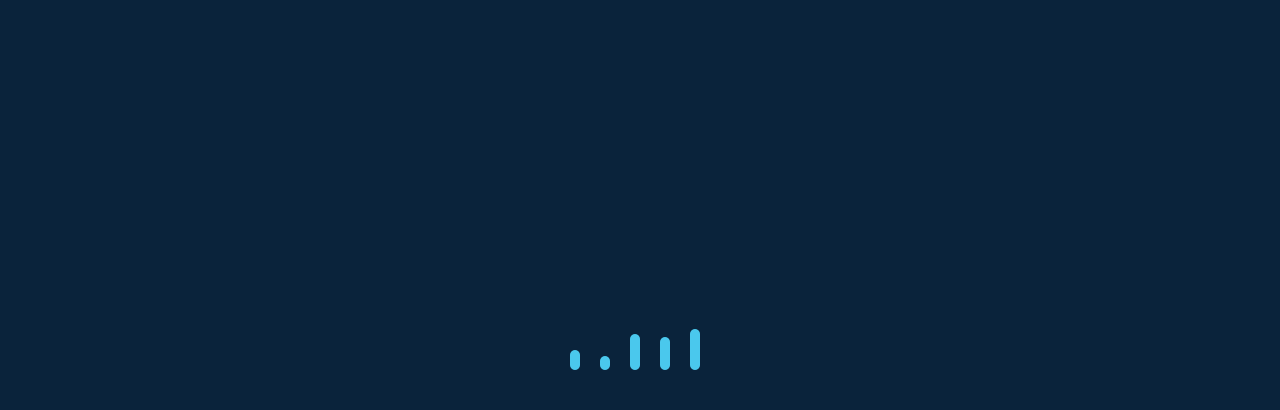

--- FILE ---
content_type: text/html; charset=UTF-8
request_url: https://www.qilaq.hu/hu/hir/varosmarketing-gyemant-dij-a-miskolc-pass-turisztikai-kampanynak
body_size: 23950
content:
<!DOCTYPE html>
<html lang="hu">
<head>
    <meta property="og:image" content="https://www.qilaq.hu/media/thumbs/va/ro/sm/varosmarketing-gyemant-dij-a-miskolc-pass-turisztikai-ka-71333a63-3304387.jpg" />
<meta property="og:title" content="Városmarketing Gyémánt díj a Miskolc Pass turisztikai kampánynak" />
<meta property="og:description" content="A Magyar Marketing Szövetség Városmarketing Gyémánt díjjal jutalmazta a miskolci turisztikai szervezet, a MIDMAR Kft. integrált turisztikai kampányát, amelynek…" />
<meta property="og:url" content="https://www.qilaq.hu/hu/hir/varosmarketing-gyemant-dij-a-miskolc-pass-turisztikai-kampanynak" />
<meta property="og:site_name" content="Qilaq Solutions Kft." />
<meta property="article:modified_time" content="2021-02-14T20:07:57+01:00" />
<meta property="article:published_time" content="2021-02-14T20:07:57+01:00" />
<meta charset="utf-8" />
<meta name="description" content="A Magyar Marketing Szövetség Városmarketing Gyémánt díjjal jutalmazta a miskolci turisztikai szervezet, a MIDMAR Kft. integrált turisztikai kampányát, amelynek…" />
<meta name="keywords" content="" />
<meta name="language" content="hu" />
<meta name="IE=edge" http-equiv="X-UA-Compatible" />
<meta name="viewport" content="width=device-width, initial-scale=1" />
<meta http-equiv="Content-Style-Type" content="text/css" />
<meta name="Robots" content="all" />
<meta name="apple-mobile-web-app-capable" content="yes" />
<meta name="mobile-web-app-capable" content="yes" />
<meta name="apple-mobile-web-app-status-bar-style" content="black" />
<meta name="generator" content="QARD™ System" />
<link rel="canonical" href="https://www.qilaq.hu/hu/hir/varosmarketing-gyemant-dij-a-miskolc-pass-turisztikai-kampanynak" />
<script type="text/javascript" src="/assets/nls/nls6528bbdb12c87facf23bf703c19f151f.min.js"></script>
<script type="text/javascript">
/*<![CDATA[*/

                function recaptchaResponse(response) {
                    document.getElementsByTagName("BODY")[0].dataset.recaptcha = response;
                    var els=document.getElementsByName("g-recaptcha-response");
                    for (var i=0;i<els.length;i++) {
                        els[i].value = response;
                    }
                }
                function recaptchaExecute() {
                    grecaptcha.execute('6Lex0lgaAAAAANie-i6LAbkjFz43mfII3BPLJjgb', {action: 'hir'}).then(function(response){ 
                        recaptchaResponse(response);
                        setTimeout(recaptchaExecute, 60000);
                    });
                }
/*]]>*/
</script>
<title>Városmarketing Gyémánt díj a Miskolc Pass turisztikai kampánynak - Hír - Qilaq Solutions Kft.</title>
    <meta charset="utf-8">
    <meta http-equiv="X-UA-Compatible" content="IE=edge">
    <meta name="viewport" content="width=device-width, initial-scale=1">
    <link sizes="57x57" rel="apple-touch-icon" href="/msite/199/favicon/139/apple-touch-icon-57x57.png">
    <link sizes="60x60" rel="apple-touch-icon" href="/msite/199/favicon/139/apple-touch-icon-60x60.png">
    <link sizes="72x72" rel="apple-touch-icon" href="/msite/199/favicon/139/apple-touch-icon-72x72.png">
    <link sizes="76x76" rel="apple-touch-icon" href="/msite/199/favicon/139/apple-touch-icon-76x76.png">
    <link sizes="114x114" rel="apple-touch-icon" href="/msite/199/favicon/139/apple-touch-icon-114x114.png">
    <link sizes="120x120" rel="apple-touch-icon" href="/msite/199/favicon/139/apple-touch-icon-120x120.png">
    <link sizes="144x144" rel="apple-touch-icon" href="/msite/199/favicon/139/apple-touch-icon-144x144.png">
    <link sizes="152x152" rel="apple-touch-icon" href="/msite/199/favicon/139/apple-touch-icon-152x152.png">
    <link sizes="180x180" rel="apple-touch-icon" href="/msite/199/favicon/139/apple-touch-icon-180x180.png">
    <link sizes="192x192" rel="icon" type="image/png" href="/msite/199/favicon/139/android-chrome-192x192.png">
    <link rel="manifest" href="/msite/199/favicon/139/manifest.json">
    <link rel="shortcut icon" href="/msite/199/favicon/139/favicon.ico">
    <!-- PLUGINS CSS STYLE -->
    <style>
        @charset 'UTF-8';img{vertical-align:middle;border-style:none}.no-gutters{margin-right:0;margin-left:0}.no-gutters>[class*=col-]{padding-right:0;padding-left:0}.col-md-12,.col-md-4,.col-sm-3,.col-sm-6,.col-sm-9{position:relative;width:100%;padding-right:15px;padding-left:15px}.card{position:relative;display:-ms-flexbox;display:flex;-ms-flex-direction:column;flex-direction:column;min-width:0;word-wrap:break-word;background-color:#fff;background-clip:border-box;border:1px solid rgba(0,0,0,.125);border-radius:.25rem}@font-face{font-family:FontAwesome;src:url(/theme/qilaq2/assets/plugins/font-awesome/fonts/fontawesome-webfont.eot?v=4.7.0);src:url(/theme/qilaq2/assets/plugins/font-awesome/fonts/fontawesome-webfont.eot?#iefix&v=4.7.0) format('embedded-opentype'),url(/theme/qilaq2/assets/plugins/font-awesome/fonts/fontawesome-webfont.woff2?v=4.7.0) format('woff2'),url(/theme/qilaq2/assets/plugins/font-awesome/fonts/fontawesome-webfont.woff?v=4.7.0) format('woff'),url(/theme/qilaq2/assets/plugins/font-awesome/fonts/fontawesome-webfont.ttf?v=4.7.0) format('truetype'),url(/theme/qilaq2/assets/plugins/font-awesome/fonts/fontawesome-webfont.svg?v=4.7.0#fontawesomeregular) format('svg');font-weight:400;font-style:normal}.bg-navy{background-color:#0a233b!important}.bg-gradient-navy{background-image:linear-gradient(0deg,#0a233b 0,#1a3550 50%,#0a233b 100%)}.card{border:0;border-radius:0;overflow:hidden}.home-feature .container{padding:0}.home-feature .feature_single{position:relative;background-color:transparent;padding:25px 10px}.home-feature .feature_single .icon{font-size:50px;color:#4ac8ed;position:relative}.home-feature .feature_single p{color:#fff;opacity:.7;padding:0}.boxed-menu .topbar i,.home-feature .feature_single .icon,.main-nav .nav-item.active a.nav-link{color:#4ac8ed}:root{--blue:#007bff;--indigo:#6610f2;--purple:#6f42c1;--pink:#e83e8c;--red:#dc3545;--orange:#fd7e14;--yellow:#ffc107;--green:#28a745;--teal:#20c997;--cyan:#17a2b8;--white:#fff;--gray:#6c757d;--gray-dark:#343a40;--primary:#007bff;--secondary:#6c757d;--success:#28a745;--info:#17a2b8;--warning:#ffc107;--danger:#dc3545;--light:#f8f9fa;--dark:#343a40;--breakpoint-xs:0;--breakpoint-sm:576px;--breakpoint-md:768px;--breakpoint-lg:992px;--breakpoint-xl:1200px;--font-family-sans-serif:-apple-system,BlinkMacSystemFont,"Segoe UI",Roboto,"Helvetica Neue",Arial,"Noto Sans",sans-serif,"Apple Color Emoji","Segoe UI Emoji","Segoe UI Symbol","Noto Color Emoji";--font-family-monospace:SFMono-Regular,Menlo,Monaco,Consolas,"Liberation Mono","Courier New",monospace}*,::after,::before{box-sizing:border-box}html{font-family:sans-serif;line-height:1.15;-webkit-text-size-adjust:100%}header,nav,section{display:block}body{margin:0;font-family:-apple-system,BlinkMacSystemFont,"Segoe UI",Roboto,"Helvetica Neue",Arial,"Noto Sans",sans-serif,"Apple Color Emoji","Segoe UI Emoji","Segoe UI Symbol","Noto Color Emoji";font-size:1rem;font-weight:400;line-height:1.5;color:#212529;text-align:left;background-color:#fff}h1,h2{margin-top:0;margin-bottom:.5rem}p{margin-top:0;margin-bottom:1rem}ul{margin-top:0;margin-bottom:1rem}a{color:#007bff;text-decoration:none;background-color:transparent}svg{overflow:hidden;vertical-align:middle}label{display:inline-block;margin-bottom:.5rem}button{border-radius:0}button,input,textarea{margin:0;font-family:inherit;font-size:inherit;line-height:inherit}button,input{overflow:visible}button{text-transform:none}[type=submit],button{-webkit-appearance:button}[type=submit]::-moz-focus-inner,button::-moz-focus-inner{padding:0;border-style:none}textarea{overflow:auto;resize:vertical}::-webkit-file-upload-button{font:inherit;-webkit-appearance:button}h1,h2{margin-bottom:.5rem;font-weight:500;line-height:1.2}h1{font-size:2.5rem}h2{font-size:2rem}.container{width:100%;padding-right:15px;padding-left:15px;margin-right:auto;margin-left:auto}@media (min-width:576px){.container{max-width:540px}}@media (min-width:768px){.container{max-width:720px}}@media (min-width:992px){.container{max-width:960px}}@media (min-width:1200px){.container{max-width:1140px}}.row{display:-ms-flexbox;display:flex;-ms-flex-wrap:wrap;flex-wrap:wrap;margin-right:-15px;margin-left:-15px}.col-md-12,.col-sm-3,.col-sm-6,.col-sm-9{position:relative;width:100%;padding-right:15px;padding-left:15px}@media (min-width:576px){.col-sm-3{-ms-flex:0 0 25%;flex:0 0 25%;max-width:25%}.col-sm-6{-ms-flex:0 0 50%;flex:0 0 50%;max-width:50%}.col-sm-9{-ms-flex:0 0 75%;flex:0 0 75%;max-width:75%}}@media (min-width:768px){.col-md-12{-ms-flex:0 0 100%;flex:0 0 100%;max-width:100%}}.form-control{display:block;width:100%;height:calc(1.5em + .75rem + 2px);padding:.375rem .75rem;font-size:1rem;font-weight:400;line-height:1.5;color:#495057;background-color:#fff;background-clip:padding-box;border:1px solid #ced4da;border-radius:.25rem}.form-control::-ms-expand{background-color:transparent;border:0}.form-control::-webkit-input-placeholder{color:#6c757d;opacity:1}.form-control::-moz-placeholder{color:#6c757d;opacity:1}.form-control:-ms-input-placeholder{color:#6c757d;opacity:1}.form-control::-ms-input-placeholder{color:#6c757d;opacity:1}textarea.form-control{height:auto}.form-group{margin-bottom:1rem}.btn{display:inline-block;font-weight:400;color:#212529;text-align:center;vertical-align:middle;background-color:transparent;border:1px solid transparent;padding:.375rem .75rem;font-size:1rem;line-height:1.5;border-radius:.25rem}.btn-primary{color:#fff;background-color:#007bff;border-color:#007bff}.dropdown-toggle{white-space:nowrap}.dropdown-toggle::after{display:inline-block;margin-left:.255em;vertical-align:.255em;content:"";border-top:.3em solid;border-right:.3em solid transparent;border-bottom:0;border-left:.3em solid transparent}.input-group{position:relative;display:-ms-flexbox;display:flex;-ms-flex-wrap:wrap;flex-wrap:wrap;-ms-flex-align:stretch;align-items:stretch;width:100%}.input-group>.form-control{position:relative;-ms-flex:1 1 auto;flex:1 1 auto;width:1%;margin-bottom:0}.input-group>.form-control:not(:last-child){border-top-right-radius:0;border-bottom-right-radius:0}.nav-link{display:block;padding:.5rem 1rem}.navbar{position:relative;display:-ms-flexbox;display:flex;-ms-flex-wrap:wrap;flex-wrap:wrap;-ms-flex-align:center;align-items:center;-ms-flex-pack:justify;justify-content:space-between;padding:.5rem 1rem}.navbar>.container{display:-ms-flexbox;display:flex;-ms-flex-wrap:wrap;flex-wrap:wrap;-ms-flex-align:center;align-items:center;-ms-flex-pack:justify;justify-content:space-between}.navbar-brand{display:inline-block;padding-top:.3125rem;padding-bottom:.3125rem;margin-right:1rem;font-size:1.25rem;line-height:inherit;white-space:nowrap}.navbar-nav{display:-ms-flexbox;display:flex;-ms-flex-direction:column;flex-direction:column;padding-left:0;margin-bottom:0;list-style:none}.navbar-nav .nav-link{padding-right:0;padding-left:0}.navbar-collapse{-ms-flex-preferred-size:100%;flex-basis:100%;-ms-flex-positive:1;flex-grow:1;-ms-flex-align:center;align-items:center}.navbar-toggler{padding:.25rem .75rem;font-size:1.25rem;line-height:1;background-color:transparent;border:1px solid transparent;border-radius:.25rem}@media (max-width:767.98px){.navbar-expand-md>.container{padding-right:0;padding-left:0}}.sr-only{position:absolute;width:1px;height:1px;padding:0;overflow:hidden;clip:rect(0,0,0,0);white-space:nowrap;border:0}.ml-auto{margin-left:auto!important}.text-right{text-align:right!important}.text-center{text-align:center!important}.fa{display:inline-block;font:14px/1 FontAwesome;font-size:inherit;text-rendering:auto;-webkit-font-smoothing:antialiased;-moz-osx-font-smoothing:grayscale}.fa-map-marker:before{content:"\f041"}.fa-phone:before{content:"\f095"}.fa-bars:before{content:"\f0c9"}.fa-envelope:before{content:"\f0e0"}.fa-at:before{content:"\f1fa"}.sr-only{position:absolute;width:1px;height:1px;padding:0;margin:-1px;overflow:hidden;clip:rect(0,0,0,0);border:0}#morphing-content{margin:0;position:relative;background:0 0;color:#fff;padding:6em 10vw;line-height:2;z-index:3;-webkit-backface-visibility:hidden;backface-visibility:hidden}.text-white{color:#fff!important}*{outline:0;margin:0;padding:0}*,html{text-rendering:optimizeLegibility;-webkit-font-smoothing:antialiased;-moz-osx-font-smoothing:grayscale}body{font-family:'Open Sans',sans-serif;font-size:14px;line-height:21px;color:#848484;font-weight:400}ul{margin:0;padding:0}ul li{list-style-type:none}p{color:#848484;font-weight:400}@media (min-width:320px){p{font-size:15px;line-height:28px}}@media (min-width:768px){.navbar-expand-md{-ms-flex-flow:row nowrap;flex-flow:row nowrap;-ms-flex-pack:start;justify-content:flex-start}.navbar-expand-md .navbar-nav{-ms-flex-direction:row;flex-direction:row}.navbar-expand-md .navbar-nav .nav-link{padding-right:.5rem;padding-left:.5rem}.navbar-expand-md>.container{-ms-flex-wrap:nowrap;flex-wrap:nowrap}.navbar-expand-md .navbar-collapse{display:-ms-flexbox!important;display:flex!important;-ms-flex-preferred-size:auto;flex-basis:auto}.navbar-expand-md .navbar-toggler{display:none}p{font-size:15px;line-height:26px}}h1,h2{font-family:Montserrat,sans-serif;margin:0;font-weight:400;color:#222}h1{font-size:40px;line-height:1.1}h2{font-size:30px;line-height:1.1}.container{position:relative;width:100%}@media (min-width:480px){.container{width:450px}}@media (min-width:768px){.container{width:750px}}@media (min-width:992px){.container{width:970px}.btn{font-size:14px}}a{color:#848484;text-decoration:none}.main-wrapper{overflow-x:hidden;background-color:#fff}.hidden{display:none}.bg-image-holder{background-size:cover!important;background-position:50% 50%!important;background:#f5f5f5;position:relative}.bg-dark-navy{background-color:#071e33!important}.bold{font-weight:700!important}.btn{border:none;border-radius:0;height:40px;padding:0 20px;font-size:14px;line-height:40px;font-weight:400;text-transform:uppercase;color:#fff}.btn-primary{background-color:#4ac8ed;border:1px solid #4ac8ed}.btn.btn-default{height:50px;line-height:50px;padding:0 30px}.bg-image-holder{background-size:cover!important;background-position:50% 0!important;background:#f5f5f5;position:relative}label{font-size:15px;margin-top:15px}.input-group-addon{border-radius:0;background:#f5f5f5;padding-left:17px;padding-right:17px;border:1px solid #e5e5e5;font-size:16px;color:#848484}input.form-control{font-size:15px;color:#848484}.form-group{margin-bottom:0}.input-group-addon{border-color:#f5f5f5}.input-group-addon>.fa{padding:15px 0}input.form-control{height:50px}input.form-control,textarea.form-control{border-radius:0;font-size:14px;padding:13px 20px;line-height:24px;border:1px solid #f5f5f5;background-color:#f5f5f5;font-weight:300}input.form-control::-webkit-input-placeholder,textarea.form-control::-webkit-input-placeholder{color:#848484!important}input.form-control:-moz-placeholder,textarea.form-control:-moz-placeholder{color:#848484!important}input.form-control::-moz-placeholder,textarea.form-control::-moz-placeholder{color:#848484!important}input.form-control:-ms-input-placeholder,textarea.form-control:-ms-input-placeholder{color:#848484!important}header{background-color:#fff}.topbar-content{position:relative;display:inline-block;margin-right:10px}.topbar{display:none}.topbar i{color:#4ac8ed;display:inline-block;position:absolute;left:0;top:17px}.topbar a,.topbar p{color:#fff;display:inline-block;padding-left:20px;font-size:14px;line-height:1;margin-top:17px}.topbar a.btn{margin-top:0}.boxed-menu .topbar{padding:20px 0}.boxed-menu .topbar i{top:0;display:inline-block;position:relative;width:45px;border:1px solid #e5e5e5;height:45px;margin-right:10px;line-height:45px;text-align:center;border-radius:50%}.boxed-menu .topbar a,.boxed-menu .topbar p{display:inline-block;color:#848484;padding-left:0}.boxed-menu .topbar .btn{color:#fff;padding:0 30px}.main-nav{z-index:5555}.main-nav .navbar-brand{padding-top:10px;margin:0;padding-bottom:10px}.main-nav .navbar-brand svg{max-width:150px;height:auto}@media (min-width:992px){.topbar-content{margin-right:30px}.topbar{background-color:#fff;display:block}.main-nav .navbar-brand{width:230px;overflow:visible}}.main-nav .navbar-toggler{-ms-flex-item-align:start;align-self:flex-start;padding:0;background:0 0;border:none;border-radius:0;position:absolute;right:0;top:5px;margin-top:0;z-index:5550}.main-nav .navbar-toggler .burger-menu{width:40px;height:40px;display:inline-block;font-size:24px;line-height:40px;color:#fff;background:#4ac8ed;text-align:center}.main-nav .navbar-collapse{overflow-y:auto;position:fixed;top:0;padding:0;min-width:260px;border-top:none;margin-top:0;display:block;position:fixed;z-index:5551;right:-100%;height:400px}.main-nav .dropdown-toggle::after{visibility:visible;position:absolute;right:15px;content:'\f107';border:none;font-family:FontAwesome}.main-nav .navbar-nav{position:relative;z-index:5551;background:#fff;padding:10px 15px}.main-nav .navbar-nav:after{content:"";display:table;clear:both}.main-nav .nav-item a{text-transform:capitalize;font-family:Montserrat,sans-serif}.main-nav .nav-item.active a.nav-link{color:#4ac8ed}.main-nav .nav-item a.nav-link{color:#222;padding:0;font-size:14px;position:relative;text-transform:uppercase;font-weight:700;display:block;margin:10px 0}@media (min-width:768px){.main-nav{position:relative;padding:0!important}.main-nav .navbar-brand{margin-top:0}.main-nav .navbar-collapse{position:relative;overflow-y:unset;right:0;height:auto}.main-nav .dropdown-toggle::after{visibility:hidden}.main-nav .navbar-nav{padding:0;position:static;background:0 0}.main-nav .nav-item a.nav-link{padding:20px 0;margin:0 10px;font-size:12px}.main-nav .nav-item a.nav-link:before{content:'';overflow:hidden;position:absolute;left:0;right:0;bottom:0;display:block;margin:0 auto;width:0;height:2px;background-color:#fff}.main-nav .nav-item a.nav-link:after{content:''}}@media (min-width:768px) and (min-width:768px){.main-nav .nav-item a.nav-link:before{bottom:30px;border-bottom:2px solid #222}}@media (min-width:992px){.main-nav .nav-item a.nav-link{padding:40px 0;margin:0 15px;font-size:14px}}@media (min-width:1200px){.container{width:1140px}.main-nav .nav-item a.nav-link{padding:40px 0;margin:0 18px;font-size:14px}}.main-nav .nav-item.active a.nav-link:before{opacity:1;width:100%}.main-nav .nav-item.active a.nav-link:after{opacity:1}.icon-toggle{display:table-cell;vertical-align:middle}.icon-toggle>i{display:inline-block;font-style:normal;opacity:1;position:relative;transform:translateY(0) scale(1)}.icon-toggle::after{content:"\f00d";display:block;font-family:FontAwesome;margin-top:-40px;opacity:0;transform:translateY(20px) scale(.7)}.boxed-menu header{height:auto!important}@media (min-width:768px){.boxed-menu .navbar-brand{margin-left:15px}.boxed-menu .main-nav{max-width:720px;margin-left:auto;margin-right:auto;margin-bottom:-45px}.boxed-menu .main-nav a.nav-link{color:#fff;font-family:Montserrat,sans-serif;padding:35px 0;margin:0 10px;font-size:12px;font-weight:500}.boxed-menu .main-nav a.nav-link:before{border-bottom:2px solid #4ac8ed}}@media (min-width:992px){.boxed-menu .main-nav{max-width:940px;margin-left:auto;margin-right:auto}.boxed-menu .main-nav a.nav-link{margin:0 15px;font-size:14px}}.mobile-sticky-header-overlay{position:fixed;top:0;left:0;width:100%;height:100%;opacity:0;visibility:hidden;background-color:rgba(17,17,17,.4)}#banner-slider .bg-image-holder{height:200px}@media (min-width:768px){#banner-slider .bg-image-holder{height:400px}}@media (min-width:992px){#banner-slider .bg-image-holder{height:550px}}.slider-caption{position:relative;height:100%}.slider-caption .caption-content{position:absolute;top:50%;text-shadow:0 0 4px rgba(0,0,0,.6);transform:translateY(-50%)}.slider-caption .caption-content h1{font-size:20px;color:#222}@media (min-width:768px){.slider-caption .caption-content h1{font-size:30px;margin-bottom:20px}}@media (min-width:992px){.slider-caption .caption-content h1{font-size:40px;margin-bottom:25px}}@media (min-width:1200px){.boxed-menu .main-nav{max-width:1110px;margin-left:auto;margin-right:auto}.boxed-menu .main-nav a.nav-link{margin:0 20px;font-size:14px}#banner-slider .bg-image-holder{height:692px}.slider-caption .caption-content h1{font-size:50px;margin-bottom:30px}}.slider-caption .caption-content p{font-size:12px;color:#222;margin:0 0 10px;font-weight:600}@media (min-width:768px){.slider-caption .caption-content p{font-size:20px;margin:0 0 30px}}@media (min-width:992px){.slider-caption .caption-content p{font-size:20px;margin:0 0 40px}}@media (min-width:1200px){.slider-caption .caption-content p{font-size:20px;margin:0 0 50px}}.btn{position:relative}.btn:before{position:absolute;content:'';left:0;top:0;width:0;height:100%;background-color:rgba(255,255,255,.1)}.home-form{padding-top:40px}@media (min-width:992px){.home-form{margin-top:50px;padding-top:50px}}.home-form h2{color:#fff;margin-bottom:50px}.home-form form{margin-bottom:30px}.home-form form .btn{letter-spacing:1px;margin:15px}.home-form .input-group-addon .fa{padding:15px 0}.home-form input,.home-form textarea{background-color:transparent;font-size:14px;color:#fff}.home-form .form-control::-webkit-input-placeholder{color:rgba(255,255,255,.7)!important}.home-form .form-control:-moz-placeholder{color:rgba(255,255,255,.7)!important}.home-form .form-control::-moz-placeholder{color:rgba(255,255,255,.7)!important}.home-form .form-control:-ms-input-placeholder{color:rgba(255,255,255,.7)!important}.boxed-menu .topbar a.btn{padding:0!important;width:158px}#morphing-content{min-height:600px}#morphing-content .home-form{margin-top:0;padding-top:0}#morphing-content .home-form h2{font-size:50px;font-family:'Open Sans',sans-serif}#morphing-content .home-form input.form-control,#morphing-content .home-form textarea.form-control{border:1px solid #fff;border-color:rgba(255,255,255,.6)}#morphing-content .home-form input.form-control::-webkit-input-placeholder,#morphing-content .home-form textarea.form-control::-webkit-input-placeholder{color:#fff!important;opacity:1}#morphing-content .home-form input.form-control:-moz-placeholder,#morphing-content .home-form textarea.form-control:-moz-placeholder{color:#fff!important;opacity:1}#morphing-content .home-form input.form-control::-moz-placeholder,#morphing-content .home-form textarea.form-control::-moz-placeholder{color:#fff!important;opacity:1}#morphing-content .home-form input.form-control:-ms-input-placeholder,#morphing-content .home-form textarea.form-control:-ms-input-placeholder{color:#fff!important;opacity:1}#morphing-content .home-form .btn{margin-top:30px;font-size:16px;font-family:Montserrat,sans-serif;height:58px;line-height:58px;background-color:#0a233b!important}input.form-control::-webkit-input-placeholder,textarea.form-control::-webkit-input-placeholder{color:#fff;opacity:1}input.form-control:-moz-placeholder,textarea.form-control:-moz-placeholder{color:#fff;opacity:1}input.form-control::-moz-placeholder,textarea.form-control::-moz-placeholder{color:#fff;opacity:1}input.form-control:-ms-input-placeholder,textarea.form-control:-ms-input-placeholder{color:#fff;opacity:1}#preloader{background-color:#0a233b;position:fixed;top:0;left:0;right:0;bottom:0;z-index:999999}#preloader .preloader_container{z-index:7000;line-height:0;width:80px;height:100px;margin:100px auto;margin-top:calc(100vh / 2 - 0px)}#loader ul{margin:0;list-style:none;width:90px;position:relative;padding:0;height:10px}#loader ul li{position:absolute;width:10px;height:0;background-color:#4ac8ed;bottom:0;border-radius:10px}@keyframes sequence1{0%{height:10px}50%{height:40px}100%{height:10px}}@keyframes sequence2{0%{height:20px}50%{height:45px}100%{height:20px}}#loader li:nth-child(1){left:0;animation:1s 0 infinite sequence1}#loader li:nth-child(2){left:-30px;animation:1s .1s infinite sequence2}#loader li:nth-child(3){left:0;animation:1s ease-in-out .2s infinite sequence1}#loader li:nth-child(4){left:30px;animation:1s ease-in .3s infinite sequence2}#loader li:nth-child(5){left:60px;animation:1s ease-in-out .4s infinite sequence1}#loader li:nth-child(6){left:90px;animation:1s .5s infinite sequence2}.boxed-menu .topbar i,.main-nav .nav-item.active a.nav-link{color:#4ac8ed}.btn-primary{background-color:#4ac8ed}.btn-primary{border-color:#4ac8ed!important}.boxed-menu .main-nav a.nav-link:before{border-bottom-color:#4ac8ed}
    </style>
    <link href="/theme/qilaq2/assets/plugins/bootstrap/css/bootstrap.min.css" rel="preload" as="style" onload="this.onload=null;this.rel='stylesheet'">
    <noscript><link href="/theme/qilaq2/assets/plugins/bootstrap/css/bootstrap.min.css" rel="stylesheet"></noscript>
    <link href="/theme/qilaq2/assets/plugins/font-awesome/css/font-awesome.min.css" rel="preload" as="style" onload="this.onload=null;this.rel='stylesheet'">
    <noscript><link href="/theme/qilaq2/assets/plugins/font-awesome/css/font-awesome.min.css" rel="stylesheet"></noscript>
    <link href="/theme/qilaq2/assets/plugins/slick/slick.css" rel="preload" media="screen" as="style" onload="this.onload=null;this.rel='stylesheet'">
    <noscript><link href="/theme/qilaq2/assets/plugins/slick/slick.css" rel="stylesheet" media="screen"></noscript>
    <link href="/theme/qilaq2/assets/plugins/slick/slick-theme.css" rel="preload" media="screen" as="style" onload="this.onload=null;this.rel='stylesheet'">
    <noscript><link href="/theme/qilaq2/assets/plugins/slick/slick-theme.css" rel="stylesheet" media="screen"></noscript>

    <link href="/theme/qilaq2/assets/plugins/fancybox/jquery.fancybox.min.css" rel="preload" as="style" onload="this.onload=null;this.rel='stylesheet'">
    <noscript><link href="/theme/qilaq2/assets/plugins/fancybox/jquery.fancybox.min.css" rel="stylesheet"></noscript>


    <link href="/theme/qilaq2/assets/plugins/thin-line-icons/css/thin-line-icons.css" rel="preload" as="style" onload="this.onload=null;this.rel='stylesheet'">
    <noscript><link href="/theme/qilaq2/assets/plugins/thin-line-icons/css/thin-line-icons.css" rel="stylesheet"></noscript>
    <link href="/theme/qilaq2/assets/plugins/fancybox/fancyMorph.css" rel="preload" as="style" onload="this.onload=null;this.rel='stylesheet'">
    <noscript><link href="/theme/qilaq2/assets/plugins/fancybox/fancyMorph.css" rel="stylesheet"></noscript>

    <!-- CUSTOM CSS -->
    <link href="/theme/qilaq2/assets/css/qilaq.css" rel="preload" as="style" onload="this.onload=null;this.rel='stylesheet'">
    <noscript><link href="/theme/qilaq2/assets/css/qilaq.css" rel="stylesheet"></noscript>
    <link rel="preload" href="/theme/qilaq2/assets/css/default.css" id="option_color" as="style" onload="this.onload=null;this.rel='stylesheet'">
    <noscript><link rel="stylesheet" href="/theme/qilaq2/assets/css/default.css" id="option_color"></noscript>
    <script>!function(n){"use strict";n.loadCSS||(n.loadCSS=function(){});var t,o=loadCSS.relpreload={};o.support=function(){var e;try{e=n.document.createElement("link").relList.supports("preload")}catch(t){e=!1}return function(){return e}}(),o.bindMediaToggle=function(t){var e=t.media||"all";function a(){t.addEventListener?t.removeEventListener("load",a):t.attachEvent&&t.detachEvent("onload",a),t.setAttribute("onload",null),t.media=e}t.addEventListener?t.addEventListener("load",a):t.attachEvent&&t.attachEvent("onload",a),setTimeout(function(){t.rel="stylesheet",t.media="only x"}),setTimeout(a,3e3)},o.poly=function(){if(!o.support())for(var t=n.document.getElementsByTagName("link"),e=0;e<t.length;e++){var a=t[e];"preload"!==a.rel||"style"!==a.getAttribute("as")||a.getAttribute("data-loadcss")||(a.setAttribute("data-loadcss",!0),o.bindMediaToggle(a))}},o.support()||(o.poly(),t=n.setInterval(o.poly,500),n.addEventListener?n.addEventListener("load",function(){o.poly(),n.clearInterval(t)}):n.attachEvent&&n.attachEvent("onload",function(){o.poly(),n.clearInterval(t)})),"undefined"!=typeof exports?exports.loadCSS=loadCSS:n.loadCSS=loadCSS}("undefined"!=typeof global?global:this);</script>

    <!-- FAVICON -->
    <link href="/theme/qilaq2/assets/img/favicon.png" rel="shortcut icon">
<link rel="preload" as="image" href="[data-uri]" imagesrcset="/media/thumbs/ta/nu/lj/tanulj-meg-latni-vedd-eszre-hogy-minden-mindennel-o-863c5590-2166022.webp 1x,/media/thumbs/ta/nu/lj/tanulj-meg-latni-vedd-eszre-hogy-minden-mindennel-o-863c5590-2166024.webp 1280w,/media/thumbs/ta/nu/lj/tanulj-meg-latni-vedd-eszre-hogy-minden-mindennel-o-863c5590-2166026.webp 960w,/media/thumbs/ta/nu/lj/tanulj-meg-latni-vedd-eszre-hogy-minden-mindennel-o-863c5590-2166028.webp 640w,/media/thumbs/ta/nu/lj/tanulj-meg-latni-vedd-eszre-hogy-minden-mindennel-o-863c5590-2166030.webp 480w,/media/thumbs/ta/nu/lj/tanulj-meg-latni-vedd-eszre-hogy-minden-mindennel-o-863c5590-2166032.webp 1440w" imagesizes="(max-width: 384px) 480px, (max-width: 512px) 640px, (max-width: 768px) 960px, (max-width: 1024px) 1280px, 1920w">
<link rel="preload" as="image" href="[data-uri]" imagesrcset="/media/thumbs/ta/nu/lj/tanulj-meg-latni-vedd-eszre-hogy-minden-mindennel-o-863c5590-2166021.jpg 1x,/media/thumbs/ta/nu/lj/tanulj-meg-latni-vedd-eszre-hogy-minden-mindennel-o-863c5590-2166021.jpg 1920w,/media/thumbs/ta/nu/lj/tanulj-meg-latni-vedd-eszre-hogy-minden-mindennel-o-863c5590-2166023.jpg 1280w,/media/thumbs/ta/nu/lj/tanulj-meg-latni-vedd-eszre-hogy-minden-mindennel-o-863c5590-2166025.jpg 960w,/media/thumbs/ta/nu/lj/tanulj-meg-latni-vedd-eszre-hogy-minden-mindennel-o-863c5590-2166027.jpg 640w,/media/thumbs/ta/nu/lj/tanulj-meg-latni-vedd-eszre-hogy-minden-mindennel-o-863c5590-2166029.jpg 480w,/media/thumbs/ta/nu/lj/tanulj-meg-latni-vedd-eszre-hogy-minden-mindennel-o-863c5590-2166031.jpg 1440w" imagesizes="(max-width: 384px) 480px, (max-width: 512px) 640px, (max-width: 768px) 960px, (max-width: 1024px) 1280px, 1920w">
    <!-- HTML5 shim and Respond.js for IE8 support of HTML5 elements and media queries -->
    <!-- WARNING: Respond.js doesn't work if you view the page via file:// -->
    <!--[if lt IE 9]>
    <script src="https://oss.maxcdn.com/html5shiv/3.7.2/html5shiv.min.js"></script>
    <script src="https://oss.maxcdn.com/respond/1.4.2/respond.min.js"></script>
    <![endif]-->
</head><body id="body" class="blog-single-post boxed-menu"><script src="https://www.google.com/recaptcha/api.js?onload=recaptchaExecute&render=6Lex0lgaAAAAANie-i6LAbkjFz43mfII3BPLJjgb" async></script>
<script type="text/javascript" src="https://www.googletagmanager.com/gtag/js?id=G-D7C74L7247" async="async"></script>
<script type="text/javascript">
/*<![CDATA[*/
window.dataLayer = window.dataLayer || [];
  function gtag(){dataLayer.push(arguments);}
  gtag('js', new Date());

  gtag('config', 'G-D7C74L7247');
gtag('consent', 'default', {'ad_user_data': 'granted',
    'ad_personalization': 'granted',
    'ad_storage': 'granted',
    'analytics_storage': 'granted'});
/*]]>*/
</script>

        <!-- Preloader -->
    <div id="preloader" class="smooth-loader-wrapper">
      <div class="preloader_container">
				<div id="loader">
					<ul>
						<li></li>
						<li></li>
						<li></li>
						<li></li>
						<li></li>
						<li></li>
					</ul>
				</div>
      </div>
    </div>

	<div class="mobile-sticky-header-overlay"></div>
	<!-- TOPBAR -->
	<div class="topbar">
		<div class="container">
			<div class="row">
				<div class="col-sm-9">
					<div class="topbar-content">
						<i class="fa fa-phone" aria-hidden="true"></i>
						<a href="tel:+36 20 964 2839">+36 20 964 2839</a>
					</div>
					<div class="topbar-content">
						<i class="fa fa-envelope" aria-hidden="true"></i>
						<a href="mailto:info@qilaq.hu">info@qilaq.hu</a>
					</div>
					<div class="topbar-content">
						<i class="fa fa-map-marker" aria-hidden="true"></i>
						<p>Balatonföldvár, Móricz Zsigmond u. 26, 8623</p>
					</div>
				</div>
				<div class="col-sm-3 text-right">
					<a href="#" class="btn btn-primary btn-default bold" data-morphing id="morphing" data-src="#morphing-content" href="javascript:;">Keressen minket!</a>
				</div>
			</div>
		</div>
	</div><!-- TOPBAR ENDS-->
	
<!-- HEADER -->
	<header id="pageTop" class="header">
		<!-- NAVBAR -->
		<nav class="navbar navbar-expand-md main-nav bg-dark-navy">
			<div class="container">
				<button class="navbar-toggler navbar-toggler-right">
					<span class="burger-menu icon-toggle"><i class="fa fa-bars"></i></span>
				</button>
				<a class="navbar-brand" href="/">
					<svg
							xmlns:dc="http://purl.org/dc/elements/1.1/"
							xmlns:cc="http://creativecommons.org/ns#"
							xmlns:rdf="http://www.w3.org/1999/02/22-rdf-syntax-ns#"
							xmlns:svg="http://www.w3.org/2000/svg"
							xmlns="http://www.w3.org/2000/svg"
							xmlns:sodipodi="http://sodipodi.sourceforge.net/DTD/sodipodi-0.dtd"
							xmlns:inkscape="http://www.inkscape.org/namespaces/inkscape"
							width="200mm"
							height="75mm"
							viewBox="0 0 200 75"
							version="1.1"
							id="svg368"
							inkscape:version="1.0beta1 (32d4812, 2019-09-19)"
							sodipodi:docname="qilaq_dark_bg_white_bold.svg">
						<defs
								id="defs362">
							<clipPath
									id="clipPath96"
									clipPathUnits="userSpaceOnUse">
								<path
										inkscape:connector-curvature="0"
										id="path94"
										d="M 0,841.89 H 1190.552 V 0 H 0 Z" />
							</clipPath>
							<clipPath
									clipPathUnits="userSpaceOnUse"
									id="clipPath96-9">
								<path
										d="M 0,841.89 H 1190.552 V 0 H 0 Z"
										id="path94-7"
										inkscape:connector-curvature="0" />
							</clipPath>
						</defs>
						<sodipodi:namedview
								id="base"
								pagecolor="#ffffff"
								bordercolor="#666666"
								borderopacity="1.0"
								inkscape:pageopacity="0.0"
								inkscape:pageshadow="2"
								inkscape:zoom="0.35"
								inkscape:cx="400"
								inkscape:cy="560"
								inkscape:document-units="mm"
								inkscape:current-layer="layer1"
								inkscape:document-rotation="0"
								showgrid="false"
								inkscape:window-width="1600"
								inkscape:window-height="1209"
								inkscape:window-x="470"
								inkscape:window-y="111"
								inkscape:window-maximized="0" />
						<metadata
								id="metadata365">
							<rdf:RDF>
								<cc:Work
										rdf:about="">
									<dc:format>image/svg+xml</dc:format>
									<dc:type
											rdf:resource="http://purl.org/dc/dcmitype/StillImage" />
									<dc:title></dc:title>
								</cc:Work>
							</rdf:RDF>
						</metadata>
						<g
								inkscape:label="Réteg 1"
								inkscape:groupmode="layer"
								id="layer1">
							<g
									transform="matrix(0.60695623,0,0,-0.60695623,-429.75849,151.7714)"
									id="g90-7">
								<g
										id="g92-9"
										clip-path="url(#clipPath96-9)">
									<g
											id="g98"
											transform="translate(820.8955,157.1133)">
										<path
												d="M 0,0 -0.256,58.697 -3.525,58.684 -3.27,-0.014 Z"
												style="fill:#ffffff;fill-opacity:1;fill-rule:nonzero;stroke:#ffffff;stroke-width:5;stroke-location:outside"
												id="path100"
												inkscape:connector-curvature="0" />
									</g>
									<g
											id="g102"
											transform="translate(820.8945,232.252)">
										<path
												d="M 0,0 -0.257,9.229 -3.524,9.138 -3.269,-0.091 Z"
												style="fill:#ffffff;fill-opacity:1;fill-rule:nonzero;stroke:#ffffff;stroke-width:5;stroke-location:outside"
												id="path104"
												inkscape:connector-curvature="0" />
									</g>
									<g
											id="g106"
											transform="translate(842.6787,157.1123)">
										<path
												d="M 0,0 -0.256,84.328 -3.525,84.318 -3.27,-0.011 Z"
												style="fill:#ffffff;fill-opacity:1;fill-rule:nonzero;stroke:#ffffff;stroke-width:5;stroke-location:outside"
												id="path108"
												inkscape:connector-curvature="0" />
									</g>
									<g
											id="g110"
											transform="translate(889.3145,213.4961)">
										<path
												d="M 0,0 C 14.601,0 26.479,-11.879 26.479,-26.479 26.479,-41.081 14.601,-52.96 0,-52.96 c -14.603,0 -26.481,11.879 -26.481,26.481 C -26.481,-11.879 -14.603,0 0,0 m 0,-56.229 c 11.675,0 21.796,6.763 26.664,16.575 l 0.07,-16.742 3.27,0.013 -0.255,59.98 -3.27,-0.015 0.071,-16.667 C 21.64,-3.394 11.587,3.27 0,3.27 c -16.405,0 -29.751,-13.346 -29.751,-29.749 0,-16.405 13.346,-29.75 29.751,-29.75"
												style="fill:#ffffff;fill-opacity:1;fill-rule:nonzero;stroke:#ffffff;stroke-width:5;stroke-location:outside"
												id="path112"
												inkscape:connector-curvature="0" />
									</g>
									<g
											id="g114"
											transform="translate(782.7871,166.6318)">
										<path
												d="m 0,0 c 9.474,7.681 15.552,19.392 15.552,32.511 0,23.091 -18.785,41.877 -41.877,41.877 -23.09,0 -41.876,-18.786 -41.876,-41.877 0,-23.091 18.786,-41.876 41.876,-41.876 v 3.269 c -21.287,0 -38.607,17.32 -38.607,38.607 0,21.288 17.32,38.607 38.607,38.607 21.289,0 38.607,-17.319 38.607,-38.607 C 12.282,22.056 8.102,12.565 1.327,5.61 -0.088,4.158 -1.616,2.818 -3.243,1.603 L -4.605,0.56 20.665,-31.57 h 4.33 z"
												style="fill:#ffffff;fill-opacity:1;fill-rule:nonzero;stroke:#ffffff;stroke-width:5;stroke-location:outside"
												id="path116"
												inkscape:connector-curvature="0" />
									</g>
									<g
											id="g118"
											transform="translate(1006.0439,166.6309)">
										<path
												d="m 0,0 c 9.475,7.682 15.553,19.392 15.553,32.512 0,23.091 -18.787,41.877 -41.878,41.877 -23.091,0 -41.876,-18.786 -41.876,-41.877 0,-23.091 18.785,-41.876 41.876,-41.876 v 3.269 c -21.287,0 -38.607,17.319 -38.607,38.607 0,21.287 17.32,38.607 38.607,38.607 21.289,0 38.608,-17.32 38.608,-38.607 C 12.283,22.057 8.102,12.566 1.327,5.611 -0.088,4.158 -1.617,2.819 -3.243,1.603 l -1.362,-1.042 25.27,-32.13 h 4.33 z"
												style="fill:#ffffff;fill-opacity:1;fill-rule:nonzero;stroke:#ffffff;stroke-width:5;stroke-location:outside"
												id="path120"
												inkscape:connector-curvature="0" />
									</g>
									<g
											id="g122"
											transform="translate(869.0107,139.2402)">
										<path
												d="m 0,0 c 0,-1.139 -0.389,-2.079 -1.164,-2.821 -0.775,-0.742 -1.732,-1.114 -2.871,-1.114 -1.017,0 -1.887,0.332 -2.613,0.997 -0.725,0.664 -1.155,1.509 -1.29,2.537 l 1.591,0.335 c -0.01,-0.682 0.22,-1.251 0.695,-1.708 0.474,-0.458 1.058,-0.687 1.75,-0.687 0.67,0 1.225,0.242 1.666,0.729 0.441,0.485 0.662,1.063 0.662,1.732 0,0.614 -0.229,1.128 -0.687,1.541 -0.312,0.278 -0.809,0.563 -1.49,0.854 l -0.871,0.369 c -0.859,0.356 -1.495,0.747 -1.909,1.172 -0.558,0.546 -0.837,1.222 -0.837,2.026 0,0.981 0.38,1.78 1.139,2.394 0.713,0.581 1.574,0.871 2.579,0.871 1.451,0 2.533,-0.636 3.248,-1.91 L -1.658,6.564 c -0.469,0.792 -1.145,1.189 -2.026,1.189 -0.536,0 -1.01,-0.162 -1.423,-0.485 -0.458,-0.346 -0.687,-0.782 -0.687,-1.306 0,-0.748 0.586,-1.352 1.759,-1.809 L -3.131,3.802 C -2.127,3.41 -1.379,2.953 -0.888,2.429 -0.297,1.792 0,0.982 0,0"
												style="fill:#ffffff;fill-opacity:1;fill-rule:nonzero;stroke:none"
												id="path124"
												inkscape:connector-curvature="0" />
									</g>
									<g
											id="g126"
											transform="translate(885.4707,141.8867)">
										<path
												d="M 0,0 C 0,1.417 -0.469,2.617 -1.407,3.6 -2.378,4.604 -3.589,5.106 -5.04,5.106 -6.491,5.106 -7.694,4.61 -8.649,3.616 -9.603,2.623 -10.081,1.417 -10.081,0 c 0,-1.43 0.497,-2.638 1.49,-3.626 0.994,-0.987 2.178,-1.481 3.551,-1.481 1.373,0 2.557,0.494 3.55,1.481 C -0.497,-2.638 0,-1.43 0,0 m 1.573,0 c 0,-1.865 -0.641,-3.428 -1.925,-4.689 -1.284,-1.261 -2.846,-1.892 -4.688,-1.892 -1.842,0 -3.405,0.631 -4.689,1.892 -1.284,1.261 -1.925,2.824 -1.925,4.689 0,1.808 0.649,3.356 1.95,4.646 1.301,1.29 2.855,1.934 4.664,1.934 1.809,0 3.363,-0.644 4.663,-1.934 1.3,-1.29 1.95,-2.838 1.95,-4.646"
												style="fill:#ffffff;fill-opacity:1;fill-rule:nonzero;stroke:none"
												id="path128"
												inkscape:connector-curvature="0" />
									</g>
									<g
											id="g130"
											transform="translate(897.9453,135.5732)">
										<path
												d="m 0,0 h -5.409 v 12.626 h 1.574 V 1.44 H 0 Z"
												style="fill:#ffffff;fill-opacity:1;fill-rule:nonzero;stroke:none"
												id="path132"
												inkscape:connector-curvature="0" />
									</g>
									<g
											id="g134"
											transform="translate(911.9775,140.2119)">
										<path
												d="m 0,0 c 0,-1.429 -0.408,-2.596 -1.223,-3.5 -0.848,-0.938 -1.982,-1.406 -3.399,-1.406 -1.417,0 -2.551,0.468 -3.399,1.406 -0.815,0.904 -1.223,2.071 -1.223,3.5 V 7.987 H -7.67 V 0.536 c 0,-2.646 1.016,-3.969 3.048,-3.969 2.032,0 3.048,1.323 3.048,3.969 V 7.987 H 0 Z"
												style="fill:#ffffff;fill-opacity:1;fill-rule:nonzero;stroke:none"
												id="path136"
												inkscape:connector-curvature="0" />
									</g>
									<g
											id="g138"
											transform="translate(924.5186,146.7588)">
										<path
												d="M 0,0 H -2.997 V -11.186 H -4.571 V 0 H -7.568 V 1.44 H 0 Z"
												style="fill:#ffffff;fill-opacity:1;fill-rule:nonzero;stroke:none"
												id="path140"
												inkscape:connector-curvature="0" />
									</g>
									<path
											d="m 931.25,135.573 h -1.574 v 12.626 h 1.574 z"
											style="fill:#ffffff;fill-opacity:1;fill-rule:nonzero;stroke:none"
											id="path142"
											inkscape:connector-curvature="0" />
									<g
											id="g144"
											transform="translate(948.3467,141.8867)">
										<path
												d="M 0,0 C 0,1.417 -0.469,2.617 -1.406,3.6 -2.378,4.604 -3.59,5.106 -5.041,5.106 -6.492,5.106 -7.694,4.61 -8.648,3.616 -9.604,2.623 -10.08,1.417 -10.08,0 c 0,-1.43 0.496,-2.638 1.49,-3.626 0.993,-0.987 2.176,-1.481 3.549,-1.481 1.374,0 2.557,0.494 3.551,1.481 C -0.497,-2.638 0,-1.43 0,0 m 1.574,0 c 0,-1.865 -0.642,-3.428 -1.926,-4.689 -1.284,-1.261 -2.846,-1.892 -4.689,-1.892 -1.842,0 -3.404,0.631 -4.688,1.892 -1.284,1.261 -1.925,2.824 -1.925,4.689 0,1.808 0.65,3.356 1.951,4.646 1.3,1.29 2.854,1.934 4.662,1.934 1.809,0 3.363,-0.644 4.664,-1.934 C 0.924,3.356 1.574,1.808 1.574,0"
												style="fill:#ffffff;fill-opacity:1;fill-rule:nonzero;stroke:none"
												id="path146"
												inkscape:connector-curvature="0" />
									</g>
									<g
											id="g148"
											transform="translate(966.3135,135.0547)">
										<path
												d="M 0,0 -9.478,9.93 V 0.519 h -1.574 v 13.228 l 9.478,-9.93 v 9.328 H 0 Z"
												style="fill:#ffffff;fill-opacity:1;fill-rule:nonzero;stroke:none"
												id="path150"
												inkscape:connector-curvature="0" />
									</g>
									<g
											id="g152"
											transform="translate(979.792,139.2402)">
										<path
												d="m 0,0 c 0,-1.139 -0.387,-2.079 -1.163,-2.821 -0.776,-0.742 -1.733,-1.114 -2.872,-1.114 -1.016,0 -1.887,0.332 -2.611,0.997 -0.727,0.664 -1.157,1.509 -1.291,2.537 l 1.591,0.335 c -0.011,-0.682 0.221,-1.251 0.696,-1.708 0.474,-0.458 1.056,-0.687 1.75,-0.687 0.67,0 1.224,0.242 1.666,0.729 0.44,0.485 0.661,1.063 0.661,1.732 0,0.614 -0.23,1.128 -0.687,1.541 -0.312,0.278 -0.809,0.563 -1.49,0.854 l -0.871,0.369 c -0.859,0.356 -1.496,0.747 -1.908,1.172 -0.559,0.546 -0.838,1.222 -0.838,2.026 0,0.981 0.379,1.78 1.138,2.394 0.715,0.581 1.575,0.871 2.579,0.871 1.451,0 2.535,-0.636 3.249,-1.91 L -1.657,6.564 c -0.469,0.792 -1.144,1.189 -2.027,1.189 -0.535,0 -1.009,-0.162 -1.422,-0.485 -0.458,-0.346 -0.687,-0.782 -0.687,-1.306 0,-0.748 0.586,-1.352 1.758,-1.809 L -3.131,3.802 C -2.126,3.41 -1.378,2.953 -0.887,2.429 -0.295,1.792 0,0.982 0,0"
												style="fill:#ffffff;fill-opacity:1;fill-rule:nonzero;stroke:none"
												id="path154"
												inkscape:connector-curvature="0" />
									</g>
								</g>
							</g>
						</g>
					</svg>

				</a>

				<div class="navbar-collapse">
					<ul class="navbar-nav ml-auto">
						<li class="nav-item">
	<a class="nav-link dropdown-toggle " href="https://www.qilaq.hu/hu">Index</a>
	</li><li class="nav-item">
	<a class="nav-link dropdown-toggle " href="https://www.qilaq.hu/hu/termekeink">Termékeink</a>
	</li><li class="nav-item">
	<a class="nav-link dropdown-toggle " href="https://www.qilaq.hu/hu/megoldasaink-1">Megoldásaink</a>
	</li><li class="nav-item">
	<a class="nav-link dropdown-toggle " href="https://www.qilaq.hu/hu/munkaink">Munkáink</a>
	</li><li class="nav-item">
	<a class="nav-link dropdown-toggle " href="https://www.qilaq.hu/hu/kapcsolat">Kapcsolat</a>
	</li>					</ul>
				</div>
				<!-- header search ends-->
			</div><!-- NAVBAR ENDS-->
		</nav>
	</header>    <div class="main-wrapper blog-singlepost-right-sidebar">

        
<!-- BREDCRUMB -->
<section class="bredcrumb">
	<div class="bg-image text-center">
		<h1>Városmarketing Gyémánt díj a Miskolc Pass turisztikai kampánynak</h1>
	</div>
	<div class="">
	                <ol class="pager middle">
                <li><a href="/"><span class="fa fa-home"></span><span class="sr-only">Kezdőoldal</span></a></li><li><a href="/hu/hirek">Hírek</a></li><li class="active final-crumb">Városmarketing Gyémánt díj a Miskolc Pass turisztikai kampánynak</li>            </ol>
        	</div>
</section>
        <!-- BLOG SECTION -->
        <section class="blog-grid">
        	<div class="container">
        		<div class="row">
        			<div class="col-lg-8">
        			    


<div id="block_23267" class="page-block"
                 data-friendly-id="details-1"
                 data-id="23267"
                 data-title="details"
                 data-datasource-id="956"
                 data-type="dynamicfeed"
                 data-sync="true"
                 data-dynamic-type="text"><div class="content-col">
<div class="dynamic-content"><!-- blog single column starts -->
<div class="row">
	<div class="col-md-12">
		<div class="card card-style3">
			<div class="card_img">
				<picture><!--[if IE 9]><video style="display: none"><![endif]--><source sizes="(max-width: 384px) 224px, (max-width: 512px) 299px, (max-width: 768px) 449px, 897w" type="image/webp" data-srcset="/media/thumbs/va/ro/sm/varosmarketing-gyemant-dij-a-miskolc-pass-turisztikai-ka-71333a63-3304384.webp 1x,/media/thumbs/va/ro/sm/varosmarketing-gyemant-dij-a-miskolc-pass-turisztikai-ka-71333a63-3304386.webp 449w,/media/thumbs/va/ro/sm/varosmarketing-gyemant-dij-a-miskolc-pass-turisztikai-ka-71333a63-2057005.webp 299w,/media/thumbs/va/ro/sm/varosmarketing-gyemant-dij-a-miskolc-pass-turisztikai-ka-71333a63-2057006.webp 224w" /><source sizes="(max-width: 384px) 224px, (max-width: 512px) 299px, (max-width: 768px) 449px, 897w" type="image/jpeg" data-srcset="/media/thumbs/va/ro/sm/varosmarketing-gyemant-dij-a-miskolc-pass-turisztikai-ka-71333a63-3304383.jpg 1x,/media/thumbs/va/ro/sm/varosmarketing-gyemant-dij-a-miskolc-pass-turisztikai-ka-71333a63-3304383.jpg 897w,/media/thumbs/va/ro/sm/varosmarketing-gyemant-dij-a-miskolc-pass-turisztikai-ka-71333a63-3304385.jpg 449w,/media/thumbs/va/ro/sm/varosmarketing-gyemant-dij-a-miskolc-pass-turisztikai-ka-71333a63-1830158.jpg 299w,/media/thumbs/va/ro/sm/varosmarketing-gyemant-dij-a-miskolc-pass-turisztikai-ka-71333a63-1830159.jpg 224w" /><!--[if IE 9]></video><![endif]--><img class="img-full lazyload lazyload" width="897" height="0" data-sizes="auto" data-src="/media/thumbs/va/ro/sm/varosmarketing-gyemant-dij-a-miskolc-pass-turisztikai-ka-71333a63-3304383.jpg" src="[data-uri]" alt="Városmarketing Gyémánt díj a Miskolc Pass turisztikai kampánynak" /></picture>				<div class="date-holder bg-primary">
					<span>12</span>
					febr.				</div>
			</div>
			<div class="card-block">
				<h2 class="card-title">Városmarketing Gyémánt díj a Miskolc Pass turisztikai kampánynak</h2>
						
				<p>A Magyar Marketing Szövetség Városmarketing Gyémánt díjjal jutalmazta a miskolci turisztikai szervezet, a MIDMAR Kft. integrált turisztikai kampányát, amelynek motorját a QARD™ rendszer adja.</p>				<p class="redactor-image-wrapper"><img src="https://qard.eu/msite/199/1508f0514d6705b771ced92aee5b0cc8.jpg" class="img-responsive"></p><p><br></p><p>A belföldi turisztikai kampány 2015 május-október között zajlott, s a családokat és a huszonéves baráti társaságokat szólította meg elsősorban. Célja Miskolc új, fiatalos, családbarát, vonzó kínálatának bemutatása volt, aminek legfontosabb eszköze a 2015-ben debütáló <strong>Miskolc Pass Turisztikai kártya </strong>volt. A kampány egyszerre formálta a Miskolc imázst és egyszerre segítette a Miskolc Pass kártya ismertté válását, amely egyetlen eszközként képes a teljes miskolci turisztikai kínálatot vonzóvá tenni.</p><p>A Városmarketing Gyémánt díjas Miskolc Pass Turisztikai Kártya és a 2016 végén elindult Miskolc Pass Classic Városkártya <strong>Európa legkorszerűbb technológiájával segíti a miskolciakat és Miskolcra látogató vendégeket.</strong> </p><p>A kártya jelenleg</p><ul><li>Európa egyik <strong>legkörnyezettudatosabb </strong>turisztikai / rekreációs kártyája</li><li>Európa egyik <strong>legmodernebb technológiát használó</strong> kártyája</li><li>Európa<strong> leggyorsabban megvásárolható</strong> turisztikai kártyája</li><li>Olyan kártya, amely mögött <strong>100%-ban minőségi szolgáltatások</strong> állnak.</li></ul><p><br>A QARD™ alapú kártyacsalád előnye, hogy az egyben a használó városi navigátora is, amely segíti a helyszíni tájékozódást, informálódást. A Miskolc Pass kártyacsalád egyik legfontosabb üzenete a környezet védelme a modern technológia használatával. </p><p>A Miskolc Pass Turisztikai és Városi kártyarendszer szolgáltatást a <a href="https://qilaq2.qard.eu/hu/termek/qardtm">QARD™</a> infokommunikációs platformrendszer biztosítja.</p><div class="ae-text-block"><h3 class="block-title">Szöveg</h3></div><div class="row"><div class="col-sm-4"><div> <img src="https://qard.eu/msite/199/d0823126a73ddb8348a1b05039972e63.png" class="img-responsive"></div></div><div class="col-sm-4"><div> <img src="https://qard.eu/msite/199/5d3931e8b3898a33a39b220fdc5d5fc9.png" class="img-responsive"></div></div><div class="col-sm-4"><div> <img src="https://qard.eu/msite/199/afa5fa8a516519b4f0a7f8bc0e574838.png" class="img-responsive"></div></div></div><p><strong></strong><i></i><u></u><sub></sub><sup></sup><del></del><strong></strong><i></i><u></u><sub></sub><sup></sup><del></del><br></p>				
			</div>
		</div>
	</div>
</div>
<!-- blog single column ends --></div>
<script type="text/javascript">
	</script>
</div></div>    			    </div>
    			    <div class="col-lg-4 blog-sidebar sidebar">
                        <form class="form_search" action="https://www.qilaq.hu/hu/hirek">
	<input class="form-control mr-sm-2" type="text" name="search" placeholder="Keresés..." value="" required>
	<button class="btn_search my-2 my-sm-0" type="submit"><i class="fa fa-search"></i></button>
</form>                        
        				<div id="block_23257" class="page-block"
                 data-friendly-id="legfrissebb-hirek"
                 data-id="23257"
                 data-title="Legfrissebb hírek"
                 data-datasource-id="956"
                 data-type="dynamicfeed"
                 data-sync="true"
                 data-dynamic-type="text"><div class="content-col">
<div class="dynamic-content"><h4>Legfrissebb hírek</h4>
<div class="media-box">
	<div class="media-icon">
	    <a href="https://www.qilaq.hu/hu/hir/varosmarketing-gyemant-dij-2023-szekesfehervar">
		<picture><!--[if IE 9]><video style="display: none"><![endif]--><source sizes="(max-width: 512px) 28px, (max-width: 768px) 43px, (max-width: 1024px) 57px, 85w" type="image/webp" data-srcset="/media/thumbs/va/ro/sm/varosmarketing-gyemant-dij-2023-szekesfehervar-eac82cda-3304223.webp 1x,/media/thumbs/va/ro/sm/varosmarketing-gyemant-dij-2023-szekesfehervar-eac82cda-2420474.webp 57w,/media/thumbs/va/ro/sm/varosmarketing-gyemant-dij-2023-szekesfehervar-eac82cda-3304224.webp 114w,/media/thumbs/va/ro/sm/varosmarketing-gyemant-dij-2023-szekesfehervar-eac82cda-3304225.webp 171w,/media/thumbs/va/ro/sm/varosmarketing-gyemant-dij-2023-szekesfehervar-eac82cda-2420480.webp 43w,/media/thumbs/va/ro/sm/varosmarketing-gyemant-dij-2023-szekesfehervar-eac82cda-3304226.webp 129w,/media/thumbs/va/ro/sm/varosmarketing-gyemant-dij-2023-szekesfehervar-eac82cda-2420484.webp 28w" /><source sizes="(max-width: 512px) 28px, (max-width: 768px) 43px, (max-width: 1024px) 57px, 85w" type="image/jpeg" data-srcset="/media/thumbs/va/ro/sm/varosmarketing-gyemant-dij-2023-szekesfehervar-eac82cda-3304222.jpg 1x,/media/thumbs/va/ro/sm/varosmarketing-gyemant-dij-2023-szekesfehervar-eac82cda-3304222.jpg 85w,/media/thumbs/va/ro/sm/varosmarketing-gyemant-dij-2023-szekesfehervar-eac82cda-2420473.jpg 57w,/media/thumbs/va/ro/sm/varosmarketing-gyemant-dij-2023-szekesfehervar-eac82cda-2420475.jpg 114w,/media/thumbs/va/ro/sm/varosmarketing-gyemant-dij-2023-szekesfehervar-eac82cda-2420477.jpg 171w,/media/thumbs/va/ro/sm/varosmarketing-gyemant-dij-2023-szekesfehervar-eac82cda-2420479.jpg 43w,/media/thumbs/va/ro/sm/varosmarketing-gyemant-dij-2023-szekesfehervar-eac82cda-2420481.jpg 129w,/media/thumbs/va/ro/sm/varosmarketing-gyemant-dij-2023-szekesfehervar-eac82cda-2420483.jpg 28w" /><!--[if IE 9]></video><![endif]--><img class="img-full lazyload lazyload" width="85" height="83" data-sizes="auto" data-src="/media/thumbs/va/ro/sm/varosmarketing-gyemant-dij-2023-szekesfehervar-eac82cda-3304222.jpg" src="[data-uri]" alt="Városmarketing Gyémánt Díj 2023 - Székesfehérvár" /></picture>		</a>
	</div>
	<div class="media-content">
		<h6><a href="https://www.qilaq.hu/hu/hir/varosmarketing-gyemant-dij-2023-szekesfehervar">Városmarketing Gyémánt Díj 2023 - Székesfehérvár</a></h6>
				<p><i class="fa fa-calendar" aria-hidden="true"></i> 2023.09.21. 13:48</p>
			</div>
</div><div class="media-box">
	<div class="media-icon">
	    <a href="https://www.qilaq.hu/hu/hir/varosmarketing-gyemant-dij-2023-gyula">
		<picture><!--[if IE 9]><video style="display: none"><![endif]--><source sizes="(max-width: 512px) 28px, (max-width: 768px) 43px, (max-width: 1024px) 57px, 85w" type="image/webp" data-srcset="/media/thumbs/va/ro/sm/varosmarketing-gyemant-dij-2023-gyula-7af65366-3304228.webp 1x,/media/thumbs/va/ro/sm/varosmarketing-gyemant-dij-2023-gyula-7af65366-2420488.webp 57w,/media/thumbs/va/ro/sm/varosmarketing-gyemant-dij-2023-gyula-7af65366-3304229.webp 114w,/media/thumbs/va/ro/sm/varosmarketing-gyemant-dij-2023-gyula-7af65366-3304230.webp 171w,/media/thumbs/va/ro/sm/varosmarketing-gyemant-dij-2023-gyula-7af65366-2420494.webp 43w,/media/thumbs/va/ro/sm/varosmarketing-gyemant-dij-2023-gyula-7af65366-3304231.webp 129w,/media/thumbs/va/ro/sm/varosmarketing-gyemant-dij-2023-gyula-7af65366-2420498.webp 28w" /><source sizes="(max-width: 512px) 28px, (max-width: 768px) 43px, (max-width: 1024px) 57px, 85w" type="image/jpeg" data-srcset="/media/thumbs/va/ro/sm/varosmarketing-gyemant-dij-2023-gyula-7af65366-3304227.jpg 1x,/media/thumbs/va/ro/sm/varosmarketing-gyemant-dij-2023-gyula-7af65366-3304227.jpg 85w,/media/thumbs/va/ro/sm/varosmarketing-gyemant-dij-2023-gyula-7af65366-2420487.jpg 57w,/media/thumbs/va/ro/sm/varosmarketing-gyemant-dij-2023-gyula-7af65366-2420489.jpg 114w,/media/thumbs/va/ro/sm/varosmarketing-gyemant-dij-2023-gyula-7af65366-2420491.jpg 171w,/media/thumbs/va/ro/sm/varosmarketing-gyemant-dij-2023-gyula-7af65366-2420493.jpg 43w,/media/thumbs/va/ro/sm/varosmarketing-gyemant-dij-2023-gyula-7af65366-2420495.jpg 129w,/media/thumbs/va/ro/sm/varosmarketing-gyemant-dij-2023-gyula-7af65366-2420497.jpg 28w" /><!--[if IE 9]></video><![endif]--><img class="img-full lazyload lazyload" width="85" height="83" data-sizes="auto" data-src="/media/thumbs/va/ro/sm/varosmarketing-gyemant-dij-2023-gyula-7af65366-3304227.jpg" src="[data-uri]" alt="Városmarketing Gyémánt Díj 2023 - Gyula" /></picture>		</a>
	</div>
	<div class="media-content">
		<h6><a href="https://www.qilaq.hu/hu/hir/varosmarketing-gyemant-dij-2023-gyula">Városmarketing Gyémánt Díj 2023 - Gyula</a></h6>
				<p><i class="fa fa-calendar" aria-hidden="true"></i> 2023.09.21. 13:37</p>
			</div>
</div><div class="media-box">
	<div class="media-icon">
	    <a href="https://www.qilaq.hu/hu/hir/varosmarketing-gyemant-dij-2020">
		<picture><!--[if IE 9]><video style="display: none"><![endif]--><source sizes="(max-width: 512px) 28px, (max-width: 768px) 43px, (max-width: 1024px) 57px, 85w" type="image/webp" data-srcset="/media/thumbs/va/ro/sm/varosmarketing-gyemant-dij-9a4cc47c-3304233.webp 1x,/media/thumbs/va/ro/sm/varosmarketing-gyemant-dij-9a4cc47c-2056976.webp 57w,/media/thumbs/va/ro/sm/varosmarketing-gyemant-dij-9a4cc47c-3304234.webp 114w,/media/thumbs/va/ro/sm/varosmarketing-gyemant-dij-9a4cc47c-3304235.webp 171w,/media/thumbs/va/ro/sm/varosmarketing-gyemant-dij-9a4cc47c-2056979.webp 43w,/media/thumbs/va/ro/sm/varosmarketing-gyemant-dij-9a4cc47c-3304236.webp 129w,/media/thumbs/va/ro/sm/varosmarketing-gyemant-dij-9a4cc47c-2056981.webp 28w" /><source sizes="(max-width: 512px) 28px, (max-width: 768px) 43px, (max-width: 1024px) 57px, 85w" type="image/jpeg" data-srcset="/media/thumbs/va/ro/sm/varosmarketing-gyemant-dij-9a4cc47c-3304232.jpg 1x,/media/thumbs/va/ro/sm/varosmarketing-gyemant-dij-9a4cc47c-3304232.jpg 85w,/media/thumbs/va/ro/sm/varosmarketing-gyemant-dij-9a4cc47c-1830127.jpg 57w,/media/thumbs/va/ro/sm/varosmarketing-gyemant-dij-9a4cc47c-1830128.jpg 114w,/media/thumbs/va/ro/sm/varosmarketing-gyemant-dij-9a4cc47c-1830129.jpg 171w,/media/thumbs/va/ro/sm/varosmarketing-gyemant-dij-9a4cc47c-1830130.jpg 43w,/media/thumbs/va/ro/sm/varosmarketing-gyemant-dij-9a4cc47c-1830131.jpg 129w,/media/thumbs/va/ro/sm/varosmarketing-gyemant-dij-9a4cc47c-1830132.jpg 28w" /><!--[if IE 9]></video><![endif]--><img class="img-full lazyload lazyload" width="85" height="83" data-sizes="auto" data-src="/media/thumbs/va/ro/sm/varosmarketing-gyemant-dij-9a4cc47c-3304232.jpg" src="[data-uri]" alt="Városmarketing Gyémánt Díj 2020" /></picture>		</a>
	</div>
	<div class="media-content">
		<h6><a href="https://www.qilaq.hu/hu/hir/varosmarketing-gyemant-dij-2020">Városmarketing Gyémánt Díj 2020</a></h6>
				<p><i class="fa fa-calendar" aria-hidden="true"></i> 2021.10.13. 09:40</p>
			</div>
</div><div class="media-box">
	<div class="media-icon">
	    <a href="https://www.qilaq.hu/hu/hir/varosmarketing-gyemant-dij-a-miskolc-pass-turisztikai-kampanynak">
		<picture><!--[if IE 9]><video style="display: none"><![endif]--><source sizes="(max-width: 512px) 28px, (max-width: 768px) 43px, (max-width: 1024px) 57px, 85w" type="image/webp" data-srcset="/media/thumbs/va/ro/sm/varosmarketing-gyemant-dij-a-miskolc-pass-turisztikai-ka-71333a63-3304238.webp 1x,/media/thumbs/va/ro/sm/varosmarketing-gyemant-dij-a-miskolc-pass-turisztikai-ka-71333a63-2056983.webp 57w,/media/thumbs/va/ro/sm/varosmarketing-gyemant-dij-a-miskolc-pass-turisztikai-ka-71333a63-3304239.webp 114w,/media/thumbs/va/ro/sm/varosmarketing-gyemant-dij-a-miskolc-pass-turisztikai-ka-71333a63-3304240.webp 171w,/media/thumbs/va/ro/sm/varosmarketing-gyemant-dij-a-miskolc-pass-turisztikai-ka-71333a63-2056986.webp 43w,/media/thumbs/va/ro/sm/varosmarketing-gyemant-dij-a-miskolc-pass-turisztikai-ka-71333a63-3304241.webp 129w,/media/thumbs/va/ro/sm/varosmarketing-gyemant-dij-a-miskolc-pass-turisztikai-ka-71333a63-2056988.webp 28w" /><source sizes="(max-width: 512px) 28px, (max-width: 768px) 43px, (max-width: 1024px) 57px, 85w" type="image/jpeg" data-srcset="/media/thumbs/va/ro/sm/varosmarketing-gyemant-dij-a-miskolc-pass-turisztikai-ka-71333a63-3304237.jpg 1x,/media/thumbs/va/ro/sm/varosmarketing-gyemant-dij-a-miskolc-pass-turisztikai-ka-71333a63-3304237.jpg 85w,/media/thumbs/va/ro/sm/varosmarketing-gyemant-dij-a-miskolc-pass-turisztikai-ka-71333a63-1830134.jpg 57w,/media/thumbs/va/ro/sm/varosmarketing-gyemant-dij-a-miskolc-pass-turisztikai-ka-71333a63-1830135.jpg 114w,/media/thumbs/va/ro/sm/varosmarketing-gyemant-dij-a-miskolc-pass-turisztikai-ka-71333a63-1830136.jpg 171w,/media/thumbs/va/ro/sm/varosmarketing-gyemant-dij-a-miskolc-pass-turisztikai-ka-71333a63-1830137.jpg 43w,/media/thumbs/va/ro/sm/varosmarketing-gyemant-dij-a-miskolc-pass-turisztikai-ka-71333a63-1830138.jpg 129w,/media/thumbs/va/ro/sm/varosmarketing-gyemant-dij-a-miskolc-pass-turisztikai-ka-71333a63-1830139.jpg 28w" /><!--[if IE 9]></video><![endif]--><img class="img-full lazyload lazyload" width="85" height="83" data-sizes="auto" data-src="/media/thumbs/va/ro/sm/varosmarketing-gyemant-dij-a-miskolc-pass-turisztikai-ka-71333a63-3304237.jpg" src="[data-uri]" alt="Városmarketing Gyémánt díj a Miskolc Pass turisztikai kampánynak" /></picture>		</a>
	</div>
	<div class="media-content">
		<h6><a href="https://www.qilaq.hu/hu/hir/varosmarketing-gyemant-dij-a-miskolc-pass-turisztikai-kampanynak">Városmarketing Gyémánt díj a Miskolc Pass turisztikai kampánynak</a></h6>
				<p><i class="fa fa-calendar" aria-hidden="true"></i> 2021.02.12. 09:50</p>
			</div>
</div><div class="media-box">
	<div class="media-icon">
	    <a href="https://www.qilaq.hu/hu/hir/az-ev-honlapja-turisztikai-kozonsegdij-2020">
		<picture><!--[if IE 9]><video style="display: none"><![endif]--><source sizes="(max-width: 512px) 28px, (max-width: 768px) 43px, (max-width: 1024px) 57px, 85w" type="image/webp" data-srcset="/media/thumbs/az/ev/ho/az-ev-honlapja-turisztikai-kozonsegdij-2020-52144b65-3304243.webp 1x,/media/thumbs/az/ev/ho/az-ev-honlapja-turisztikai-kozonsegdij-2020-52144b65-2056990.webp 57w,/media/thumbs/az/ev/ho/az-ev-honlapja-turisztikai-kozonsegdij-2020-52144b65-3304244.webp 114w,/media/thumbs/az/ev/ho/az-ev-honlapja-turisztikai-kozonsegdij-2020-52144b65-3304245.webp 171w,/media/thumbs/az/ev/ho/az-ev-honlapja-turisztikai-kozonsegdij-2020-52144b65-2056993.webp 43w,/media/thumbs/az/ev/ho/az-ev-honlapja-turisztikai-kozonsegdij-2020-52144b65-3304246.webp 129w,/media/thumbs/az/ev/ho/az-ev-honlapja-turisztikai-kozonsegdij-2020-52144b65-2056995.webp 28w" /><source sizes="(max-width: 512px) 28px, (max-width: 768px) 43px, (max-width: 1024px) 57px, 85w" type="image/jpeg" data-srcset="/media/thumbs/az/ev/ho/az-ev-honlapja-turisztikai-kozonsegdij-2020-52144b65-3304242.jpg 1x,/media/thumbs/az/ev/ho/az-ev-honlapja-turisztikai-kozonsegdij-2020-52144b65-3304242.jpg 85w,/media/thumbs/az/ev/ho/az-ev-honlapja-turisztikai-kozonsegdij-2020-52144b65-1830141.jpg 57w,/media/thumbs/az/ev/ho/az-ev-honlapja-turisztikai-kozonsegdij-2020-52144b65-1830142.jpg 114w,/media/thumbs/az/ev/ho/az-ev-honlapja-turisztikai-kozonsegdij-2020-52144b65-1830143.jpg 171w,/media/thumbs/az/ev/ho/az-ev-honlapja-turisztikai-kozonsegdij-2020-52144b65-1830144.jpg 43w,/media/thumbs/az/ev/ho/az-ev-honlapja-turisztikai-kozonsegdij-2020-52144b65-1830145.jpg 129w,/media/thumbs/az/ev/ho/az-ev-honlapja-turisztikai-kozonsegdij-2020-52144b65-1830146.jpg 28w" /><!--[if IE 9]></video><![endif]--><img class="img-full lazyload lazyload" width="85" height="83" data-sizes="auto" data-src="/media/thumbs/az/ev/ho/az-ev-honlapja-turisztikai-kozonsegdij-2020-52144b65-3304242.jpg" src="[data-uri]" alt="Az év honlapja turisztikai közönségdíj 2020" /></picture>		</a>
	</div>
	<div class="media-content">
		<h6><a href="https://www.qilaq.hu/hu/hir/az-ev-honlapja-turisztikai-kozonsegdij-2020">Az év honlapja turisztikai közönségdíj 2020</a></h6>
				<p><i class="fa fa-calendar" aria-hidden="true"></i> 2020.09.03. 15:34</p>
			</div>
</div><div class="media-box">
	<div class="media-icon">
	    <a href="https://www.qilaq.hu/hu/hir/az-ev-honalpja-turisztikai-kulondij-2020">
		<picture><!--[if IE 9]><video style="display: none"><![endif]--><source sizes="(max-width: 512px) 28px, (max-width: 768px) 43px, (max-width: 1024px) 57px, 85w" type="image/webp" data-srcset="/media/thumbs/az/ev/ho/az-ev-honalpja-turisztikai-kulondij-2020-b042b8f2-3304248.webp 1x,/media/thumbs/az/ev/ho/az-ev-honalpja-turisztikai-kulondij-2020-b042b8f2-2056997.webp 57w,/media/thumbs/az/ev/ho/az-ev-honalpja-turisztikai-kulondij-2020-b042b8f2-3304249.webp 114w,/media/thumbs/az/ev/ho/az-ev-honalpja-turisztikai-kulondij-2020-b042b8f2-3304250.webp 171w,/media/thumbs/az/ev/ho/az-ev-honalpja-turisztikai-kulondij-2020-b042b8f2-2057000.webp 43w,/media/thumbs/az/ev/ho/az-ev-honalpja-turisztikai-kulondij-2020-b042b8f2-3304251.webp 129w,/media/thumbs/az/ev/ho/az-ev-honalpja-turisztikai-kulondij-2020-b042b8f2-2057002.webp 28w" /><source sizes="(max-width: 512px) 28px, (max-width: 768px) 43px, (max-width: 1024px) 57px, 85w" type="image/jpeg" data-srcset="/media/thumbs/az/ev/ho/az-ev-honalpja-turisztikai-kulondij-2020-b042b8f2-3304247.jpg 1x,/media/thumbs/az/ev/ho/az-ev-honalpja-turisztikai-kulondij-2020-b042b8f2-3304247.jpg 85w,/media/thumbs/az/ev/ho/az-ev-honalpja-turisztikai-kulondij-2020-b042b8f2-1830148.jpg 57w,/media/thumbs/az/ev/ho/az-ev-honalpja-turisztikai-kulondij-2020-b042b8f2-1830149.jpg 114w,/media/thumbs/az/ev/ho/az-ev-honalpja-turisztikai-kulondij-2020-b042b8f2-1830150.jpg 171w,/media/thumbs/az/ev/ho/az-ev-honalpja-turisztikai-kulondij-2020-b042b8f2-1830151.jpg 43w,/media/thumbs/az/ev/ho/az-ev-honalpja-turisztikai-kulondij-2020-b042b8f2-1830152.jpg 129w,/media/thumbs/az/ev/ho/az-ev-honalpja-turisztikai-kulondij-2020-b042b8f2-1830153.jpg 28w" /><!--[if IE 9]></video><![endif]--><img class="img-full lazyload lazyload" width="85" height="83" data-sizes="auto" data-src="/media/thumbs/az/ev/ho/az-ev-honalpja-turisztikai-kulondij-2020-b042b8f2-3304247.jpg" src="[data-uri]" alt="Az év honalpja turisztikai különdíj 2020" /></picture>		</a>
	</div>
	<div class="media-content">
		<h6><a href="https://www.qilaq.hu/hu/hir/az-ev-honalpja-turisztikai-kulondij-2020">Az év honalpja turisztikai különdíj 2020</a></h6>
				<p><i class="fa fa-calendar" aria-hidden="true"></i> 2020.09.03. 15:34</p>
			</div>
</div></div>
<script type="text/javascript">
	</script>
</div></div>        				        			</div>
			    </div>
		    </div>
        </section>
    </div> <!-- element wrapper ends -->
	<!-- FOOTER -->
	<footer class="footer footer-classic bg-navy">
		<div class="container">
			<div class="row">
				<div class="col-md-3">
					<div class="footer-text">
						<a href="/">
							<img src="/images/qilaq_dark_bg_white.svg" alt="Qilaq Solutions Kft.">
						</a>
						<p>"Tanulj meg látni, vedd észre, hogy minden mindennel összefügg!” (Leonardo da Vinci)</p>						
					</div>
				</div>
				<div class="col-xl-2 col-md-2">
					<div class="links">
	<ul class="">
		<li>
      <a href="https://www.qilaq.hu/hu/adatkezelesi-tajekoztato">
        Adatkezelési tájékoztató      </a>
</li><li>
      <a href="https://www.qilaq.hu/hu/impresszum">
        Impresszum      </a>
</li>	</ul>
</div>				</div>
				<div class="col-md-3">
					<div class="location">
	<ul> 	 <li> <i class="fa fa-home"></i> 8623 Balatonföldvár, <br>Móricz Zsigmond u. 26/b/3</li>	 <li> <i class="fa fa-phone"></i> <a href="tel:+36%2020%20964%202839">+36 20 964 2839</a> </li>	 <li> <i class="fa fa-envelope"></i> <a href="mailto:info@qilaq.hu"> info@qilaq.hu</a> </li> </ul></div>				</div>
				<div class="col-md-4">
					<div id="block_23292" class="page-block"
                 data-friendly-id="ujdonsagok"
                 data-id="23292"
                 data-title="Újdonságok"
                 data-datasource-id="1038"
                 data-type="dynamicfeed"
                 data-sync="true"
                 data-dynamic-type="text"><div class="content-col">
<div class="dynamic-content"><div class="instagram">
	<ul class="row instagram-image">
		<li class="col-xs-3 col-3">
    	    <picture><!--[if IE 9]><video style="display: none"><![endif]--><source sizes="(max-width: 384px) 98px, (max-width: 512px) 131px, (max-width: 768px) 197px, (max-width: 1024px) 262px, 393w" type="image/webp" data-srcset="/media/thumbs/va/ro/sm/varosmarketing-gyemant-dij-1fd291a2-3282711.webp 1x,/media/thumbs/va/ro/sm/varosmarketing-gyemant-dij-1fd291a2-3282713.webp 262w,/media/thumbs/va/ro/sm/varosmarketing-gyemant-dij-1fd291a2-3282715.webp 524w,/media/thumbs/va/ro/sm/varosmarketing-gyemant-dij-1fd291a2-3282717.webp 786w,/media/thumbs/va/ro/sm/varosmarketing-gyemant-dij-1fd291a2-3282719.webp 197w,/media/thumbs/va/ro/sm/varosmarketing-gyemant-dij-1fd291a2-3282721.webp 591w,/media/thumbs/va/ro/sm/varosmarketing-gyemant-dij-1fd291a2-3282723.webp 131w,/media/thumbs/va/ro/sm/varosmarketing-gyemant-dij-1fd291a2-3282725.webp 98w,/media/thumbs/va/ro/sm/varosmarketing-gyemant-dij-1fd291a2-3282727.webp 294w" /><source sizes="(max-width: 384px) 98px, (max-width: 512px) 131px, (max-width: 768px) 197px, (max-width: 1024px) 262px, 393w" type="image/jpeg" data-srcset="/media/thumbs/va/ro/sm/varosmarketing-gyemant-dij-1fd291a2-3282710.jpg 1x,/media/thumbs/va/ro/sm/varosmarketing-gyemant-dij-1fd291a2-3282710.jpg 393w,/media/thumbs/va/ro/sm/varosmarketing-gyemant-dij-1fd291a2-3282712.jpg 262w,/media/thumbs/va/ro/sm/varosmarketing-gyemant-dij-1fd291a2-3282714.jpg 524w,/media/thumbs/va/ro/sm/varosmarketing-gyemant-dij-1fd291a2-3282716.jpg 786w,/media/thumbs/va/ro/sm/varosmarketing-gyemant-dij-1fd291a2-3282718.jpg 197w,/media/thumbs/va/ro/sm/varosmarketing-gyemant-dij-1fd291a2-3282720.jpg 591w,/media/thumbs/va/ro/sm/varosmarketing-gyemant-dij-1fd291a2-3282722.jpg 131w,/media/thumbs/va/ro/sm/varosmarketing-gyemant-dij-1fd291a2-3282724.jpg 98w,/media/thumbs/va/ro/sm/varosmarketing-gyemant-dij-1fd291a2-3282726.jpg 294w" /><!--[if IE 9]></video><![endif]--><img class=" lazyload lazyload" width="393" height="393" data-sizes="auto" data-src="/media/thumbs/va/ro/sm/varosmarketing-gyemant-dij-1fd291a2-3282710.jpg" src="[data-uri]" alt="Városmarketing Gyémánt Díj" /></picture>	</li><li class="col-xs-3 col-3">
    	    <picture><!--[if IE 9]><video style="display: none"><![endif]--><source sizes="(max-width: 384px) 98px, (max-width: 512px) 131px, (max-width: 768px) 197px, (max-width: 1024px) 262px, 393w" type="image/webp" data-srcset="/media/thumbs/ma/gy/ar/magyarorszagon-28da86fe-3282729.webp 1x,/media/thumbs/ma/gy/ar/magyarorszagon-28da86fe-3282731.webp 262w,/media/thumbs/ma/gy/ar/magyarorszagon-28da86fe-3282733.webp 197w,/media/thumbs/ma/gy/ar/magyarorszagon-28da86fe-3282735.webp 131w,/media/thumbs/ma/gy/ar/magyarorszagon-28da86fe-3282737.webp 98w,/media/thumbs/ma/gy/ar/magyarorszagon-28da86fe-3282739.webp 294w" /><source sizes="(max-width: 384px) 98px, (max-width: 512px) 131px, (max-width: 768px) 197px, (max-width: 1024px) 262px, 393w" type="image/png" data-srcset="/media/thumbs/ma/gy/ar/magyarorszagon-28da86fe-3282728.png 1x,/media/thumbs/ma/gy/ar/magyarorszagon-28da86fe-3282728.png 393w,/media/thumbs/ma/gy/ar/magyarorszagon-28da86fe-3282730.png 262w,/media/thumbs/ma/gy/ar/magyarorszagon-28da86fe-3282732.png 197w,/media/thumbs/ma/gy/ar/magyarorszagon-28da86fe-3282734.png 131w,/media/thumbs/ma/gy/ar/magyarorszagon-28da86fe-3282736.png 98w,/media/thumbs/ma/gy/ar/magyarorszagon-28da86fe-3282738.png 294w" /><!--[if IE 9]></video><![endif]--><img class=" lazyload lazyload" width="393" height="393" data-sizes="auto" data-src="/media/thumbs/ma/gy/ar/magyarorszagon-28da86fe-3282728.png" src="[data-uri]" alt="MagyarországOn" /></picture>	</li><li class="col-xs-3 col-3">
    	    <picture><!--[if IE 9]><video style="display: none"><![endif]--><source sizes="(max-width: 384px) 98px, (max-width: 512px) 131px, (max-width: 768px) 197px, (max-width: 1024px) 262px, 393w" type="image/webp" data-srcset="/media/thumbs/in/te/rn/international-council-of-museums-icom-37685bf9-3282741.webp 1x,/media/thumbs/in/te/rn/international-council-of-museums-icom-37685bf9-3282743.webp 262w,/media/thumbs/in/te/rn/international-council-of-museums-icom-37685bf9-3282745.webp 524w,/media/thumbs/in/te/rn/international-council-of-museums-icom-37685bf9-3282747.webp 197w,/media/thumbs/in/te/rn/international-council-of-museums-icom-37685bf9-3282749.webp 591w,/media/thumbs/in/te/rn/international-council-of-museums-icom-37685bf9-3282751.webp 131w,/media/thumbs/in/te/rn/international-council-of-museums-icom-37685bf9-3282753.webp 98w,/media/thumbs/in/te/rn/international-council-of-museums-icom-37685bf9-3282755.webp 294w" /><source sizes="(max-width: 384px) 98px, (max-width: 512px) 131px, (max-width: 768px) 197px, (max-width: 1024px) 262px, 393w" type="image/png" data-srcset="/media/thumbs/in/te/rn/international-council-of-museums-icom-37685bf9-3282740.png 1x,/media/thumbs/in/te/rn/international-council-of-museums-icom-37685bf9-3282740.png 393w,/media/thumbs/in/te/rn/international-council-of-museums-icom-37685bf9-3282742.png 262w,/media/thumbs/in/te/rn/international-council-of-museums-icom-37685bf9-3282744.png 524w,/media/thumbs/in/te/rn/international-council-of-museums-icom-37685bf9-3282746.png 197w,/media/thumbs/in/te/rn/international-council-of-museums-icom-37685bf9-3282748.png 591w,/media/thumbs/in/te/rn/international-council-of-museums-icom-37685bf9-3282750.png 131w,/media/thumbs/in/te/rn/international-council-of-museums-icom-37685bf9-3282752.png 98w,/media/thumbs/in/te/rn/international-council-of-museums-icom-37685bf9-3282754.png 294w" /><!--[if IE 9]></video><![endif]--><img class=" lazyload lazyload" width="393" height="393" data-sizes="auto" data-src="/media/thumbs/in/te/rn/international-council-of-museums-icom-37685bf9-3282740.png" src="[data-uri]" alt="international council of museums (icom)" /></picture>	</li><li class="col-xs-3 col-3">
    	    <picture><!--[if IE 9]><video style="display: none"><![endif]--><source sizes="(max-width: 384px) 98px, (max-width: 512px) 131px, (max-width: 768px) 197px, (max-width: 1024px) 262px, 393w" type="image/webp" data-srcset="/media/thumbs/va/ro/sm/varosmarketing-gyemant-dij-3fc9c559-3282757.webp 1x,/media/thumbs/va/ro/sm/varosmarketing-gyemant-dij-3fc9c559-3282759.webp 262w,/media/thumbs/va/ro/sm/varosmarketing-gyemant-dij-3fc9c559-3282761.webp 197w,/media/thumbs/va/ro/sm/varosmarketing-gyemant-dij-3fc9c559-3282763.webp 131w,/media/thumbs/va/ro/sm/varosmarketing-gyemant-dij-3fc9c559-3282765.webp 98w,/media/thumbs/va/ro/sm/varosmarketing-gyemant-dij-3fc9c559-3282767.webp 294w" /><source sizes="(max-width: 384px) 98px, (max-width: 512px) 131px, (max-width: 768px) 197px, (max-width: 1024px) 262px, 393w" type="image/png" data-srcset="/media/thumbs/va/ro/sm/varosmarketing-gyemant-dij-3fc9c559-3282756.png 1x,/media/thumbs/va/ro/sm/varosmarketing-gyemant-dij-3fc9c559-3282756.png 393w,/media/thumbs/va/ro/sm/varosmarketing-gyemant-dij-3fc9c559-3282758.png 262w,/media/thumbs/va/ro/sm/varosmarketing-gyemant-dij-3fc9c559-3282760.png 197w,/media/thumbs/va/ro/sm/varosmarketing-gyemant-dij-3fc9c559-3282762.png 131w,/media/thumbs/va/ro/sm/varosmarketing-gyemant-dij-3fc9c559-3282764.png 98w,/media/thumbs/va/ro/sm/varosmarketing-gyemant-dij-3fc9c559-3282766.png 294w" /><!--[if IE 9]></video><![endif]--><img class=" lazyload lazyload" width="393" height="393" data-sizes="auto" data-src="/media/thumbs/va/ro/sm/varosmarketing-gyemant-dij-3fc9c559-3282756.png" src="[data-uri]" alt="Városmarketing Gyémánt díj" /></picture>	</li><li class="col-xs-3 col-3">
    	    <picture><!--[if IE 9]><video style="display: none"><![endif]--><source sizes="(max-width: 384px) 98px, (max-width: 512px) 131px, (max-width: 768px) 197px, (max-width: 1024px) 262px, 393w" type="image/webp" data-srcset="/media/thumbs/az/ev/ho/az-ev-honlapja-ea2a73ee-3298547.webp 1x,/media/thumbs/az/ev/ho/az-ev-honlapja-ea2a73ee-3298549.webp 262w,/media/thumbs/az/ev/ho/az-ev-honlapja-ea2a73ee-3298551.webp 197w,/media/thumbs/az/ev/ho/az-ev-honlapja-ea2a73ee-3298553.webp 131w,/media/thumbs/az/ev/ho/az-ev-honlapja-ea2a73ee-3298555.webp 98w,/media/thumbs/az/ev/ho/az-ev-honlapja-ea2a73ee-3298557.webp 294w" /><source sizes="(max-width: 384px) 98px, (max-width: 512px) 131px, (max-width: 768px) 197px, (max-width: 1024px) 262px, 393w" type="image/png" data-srcset="/media/thumbs/az/ev/ho/az-ev-honlapja-ea2a73ee-3298546.png 1x,/media/thumbs/az/ev/ho/az-ev-honlapja-ea2a73ee-3298546.png 393w,/media/thumbs/az/ev/ho/az-ev-honlapja-ea2a73ee-3298548.png 262w,/media/thumbs/az/ev/ho/az-ev-honlapja-ea2a73ee-3298550.png 197w,/media/thumbs/az/ev/ho/az-ev-honlapja-ea2a73ee-3298552.png 131w,/media/thumbs/az/ev/ho/az-ev-honlapja-ea2a73ee-3298554.png 98w,/media/thumbs/az/ev/ho/az-ev-honlapja-ea2a73ee-3298556.png 294w" /><!--[if IE 9]></video><![endif]--><img class=" lazyload lazyload" width="393" height="393" data-sizes="auto" data-src="/media/thumbs/az/ev/ho/az-ev-honlapja-ea2a73ee-3298546.png" src="[data-uri]" alt="Az év honlapja" /></picture>	</li>	</ul>
</div></div>
<script type="text/javascript">
	</script>
</div></div>				</div>

				<!-- BACK TO TOP BUTTON -->
				<!-- <a href="#pageTop" class="backToTop"><i class="fa fa-angle-up" aria-hidden="true"></i></a> -->

				<!-- COPY RIGHT -->
			</div>
			<div class="copyright">
				<hr>
				<div class="row justify-content-center">
					<div class="col-sm-6">
						<div class="copyRight_text text-center">
							<p>© 2021 Copyright - Qilaq Solutions Kft.</p>							
        <div class="poweredby">
        Powered by <a href="https://qard.eu" target="_blank" title="QARD™ - intelligent card solutions"><img src="/images/qard_white.svg" alt="QARD™ - Intelligent card solutions solutions"></a>
        a product of <a href="https://www.qilaq.hu" target="_blank" title="Qilaq Solutions"><img class="q" src="/images/qilaq_dark_bg_white_bold.svg" alt="Qilaq solutions"></a>
        </div>
        						</div>
					</div>
				</div>
			</div>
		</div>
	</footer>
</div>
<div id="morphing-content" class="hidden">
    	<!-- FORM -->
    	<div class="container">
    		<div class="row">
    			<div class="col-md-12 home-form">
    				<h2 class="text-center">Keressen minket!</h2>
    				<div id="block_23298" class="page-block"
                 data-friendly-id="keressen-minket-1"
                 data-id="23298"
                 data-title="Keressen minket!"
                 data-datasource-id=""
                 data-type="contact"
                 data-sync="false"
                 data-dynamic-type=""><div class="content-col"><div class="contact-form">
		<form method="post" data-ajax="true" action="/public/contact?s=www&p=23298">
        <input type="hidden" name="g-recaptcha-response" value="">
		<div class="row">
			<div class="col-xs-12 col-sm-6">
				<div class="form-group">
					<label for="name23298">Név</label>
					<input type="text" class="form-control" name="name" value="" id="name23298" required />
				</div>
				<div class="form-group">
					<label for="email23298">E-mail</label>
					<div class="input-group">
						<input type="email" class="form-control" name="email" value="" id="email23298" required />
						<span class="input-group-addon">
							<i class="fa fa-at"></i>
						</span>
					</div>
				</div>
				<div class="form-group">
					<label for="tel23298">Telefonszám</label>
					<div class="input-group">
						<input type="tel" class="form-control" name="tel" value="" id="tel23298" />
						<span class="input-group-addon">
							<i class="fa fa-phone"></i>
						</span>
					</div>
				</div>
			</div>
			<div class="col-xs-12 col-sm-6">
                				<div class="form-group">
					<label for="text23298">Üzenet</label>
					<textarea rows="9" name="text" class="form-control" id="text23298" required></textarea>
				</div>
			</div>
            			<div class="col-xs-12">
				<div class="form-group">
					<button type="submit" class="btn btn-primary">Küldés</button>
				</div>
			</div>
		</div>
	</form>
		</div>
</div></div>    			</div>
    		</div>
    	</div>
</div>

	<!-- JAVASCRIPTS -->
		
	
	<script async src="/theme/qilaq2/assets/plugins/slick/slick.min.js"></script>
	<script async src="/theme/qilaq2/assets/plugins/circle-progress/jquery.appear.js"></script>
	<script async src="/theme/qilaq2/assets/plugins/fancybox/jquery.fancybox.min.js"></script>
	<script async src="/theme/qilaq2/assets/plugins/fancybox/fancyMorph.js"></script>
	
			<script type="text/javascript">/*======== 1. PREELOADER ========*/
$(window).on('load', function () {
	$('#preloader').fadeOut(500);
});
$(function(){
	'use strict';	

	//============================== NAVBAR =========================

	$(window).on('load', function(){
		$('#body').each(function(){
			var header_area = $('.header');
			var main_area = header_area.find('.navbar');
			var logo = main_area.find('.site-logo');
			var navigation = main_area.find('.navigation');
			var original = {
				nav_top: navigation.css('margin-top')
			};

			$(window).scroll(function(){
				if( main_area.hasClass('navbar-sticky') && ($(this).scrollTop() <= 100 || $(this).width() <= 750)){
					main_area.removeClass('navbar-sticky').appendTo(header_area);
					navigation.animate({'margin-top': original.nav_top}, {duration: 100, queue: false, complete: function(){
						header_area.css('height', 'auto');

					}});
				}else if( !main_area.hasClass('navbar-sticky') && $(this).width() > 750 && $(this).scrollTop() > 400 ){

					header_area.css('height', header_area.height());
					main_area.css({'opacity': '0'}).addClass('navbar-sticky');
					main_area.appendTo($('body')).animate({'opacity': 1});

					navigation.css({'margin-top': '0px'});
				}
			});
		});

		$(window).trigger('resize');
		$(window).trigger('scroll');
	});

	//============================== ICON TOGGLER ANIMATION =========================
	$('.btn-cart').on('click', function(e){
		e.preventDefault();
		$('.cart_item-box').toggleClass('visible');
	});

	$('.btn-search').on('click', function(e){
		e.preventDefault();
		$('.search_form').toggleClass('visible');
	});

	var shadowClass = $('.mobile-sticky-header-overlay');
	var collapsibleDiv = $('.navbar-collapse');
	var toolbarToggle = $('.icon-toggle');

	$('.navbar-toggler').on('click', function(e){
		$(this).css('visibility', 'hidden').toggleClass('clicked');
		$('.navbar-brand').toggleClass('shade');
		toolbarToggle.toggleClass('active');
		shadowClass.toggleClass('active');
		collapsibleDiv.toggleClass('show');
		$(this).css('visibility', 'visible');
	});

	$('.navbar a.dropdown-toggle').on('click', function(e) {
		var elmnt = $(this).parent().parent();
		if (!elmnt.hasClass('navbar-nav')) {
			var li = $(this).parent();
			var heightParent = parseInt(elmnt.css('height').replace('px', ''),10) / 2;
			var widthParent = parseInt(elmnt.css('width').replace('px', ''),10) - 10;

			if(!li.hasClass('show')){li.addClass('show');}
			else{ li.removeClass('show');}
			$(this).next().css('top', heightParent + 'px');
			$(this).next().css('left', widthParent + 'px');

			return false;
		}
	});

	//============================== ALL DROPDOWN ON HOVER =========================
	if($('.navbar').width() > 768){
		$('.navbar-nav .dropdown').hover(function() {
			$(this).addClass('show');
		},
		function() {
			$(this).removeClass('show');
		});
	}

	//============================== MAIN SLIDER =========================
	function doAnimations(elements) {
		var animationEndEvents = 'webkitAnimationEnd mozAnimationEnd MSAnimationEnd oanimationend animationend';
		elements.each(function() {
			var $this = $(this);
			var $animationDelay = $this.data('delay');
			var $animationDuration = $this.data('duration');
			var $animationType = 'animated ' + $this.data('animation');
			$this.css({
				'animation-delay': $animationDelay,
				'-webkit-animation-delay': $animationDelay,
				'animation-duration': $animationDuration,
				'-webkit-animation-duration': $animationDuration
			});
			$this.addClass($animationType).one(animationEndEvents, function() {
				$this.removeClass($animationType);
			});
		});
	}

	/*var $myCarousel = $('#carousel-example-generic, #carousel-example-two'),
	$firstAnimatingElems = $myCarousel.find('.carousel-item:first').find('[data-animation ^= "animated"]');

	$myCarousel.carousel();
	doAnimations($firstAnimatingElems);
	$myCarousel.carousel('pause');

	$myCarousel.on('slide.bs.carousel', function (e) {
		var $animatingElems = $(e.relatedTarget).find('[data-animation ^= "animated"]');
		doAnimations($animatingElems);
	});*/

	if($('#banner-slider')) {

		$('#banner-slider').on('init', function(e, slick) {
			var $firstAnimatingElements = $('div.item:first-child').find('[data-animation]');
			doAnimations($firstAnimatingElements);
		});
		$('#banner-slider').on('beforeChange', function(e, slick, currentSlide, nextSlide) {
			var $animatingElements = $('div.item[data-slick-index="' + nextSlide + '"]').find('[data-animation]');
			doAnimations($animatingElements);
		});


		$('#banner-slider').slick({
			autoplay: false,
			autoplaySpeed: 3000,
			dots: true,
			arrows: false,
			fade: true,
			slidesToShow: 1,
			slidesToScroll: 1,
			responsive: [
				{
					breakpoint: 1024,
					settings: {
						dots: true
					}
				},
				{
					breakpoint: 768,
					settings: {
						dots: false,
						arrows: false,
						autoplay: true
					}
				},
				{
					breakpoint: 480,
					settings: {
						dots: false
					}
				}
			]
		});
    }
	$('#home-testimonial').slick({
		autoplay: false,
		autoplaySpeed: 3000,
		dots: false,
		arrows: false,
		slidesToShow: 1,
		slidesToScroll: 1
	});

	/* Slick Slider for Element carousels */
	$('#brands').slick({
		autoplay: true,
		infinite: true,
		arrows: false,
		slidesToShow: 3,
		slidesToScroll: 1,
		responsive: [
			{
				breakpoint: 1024,
				settings: {
					slidesToShow: 3,
					slidesToScroll: 2,
					autoplay: true,
					infinite: true,
					autoplaySpeed: 2000,
					dots: false
				}
			},
			{
				breakpoint: 992,
				settings: {
					slidesToShow: 2,
					slidesToScroll: 2,
					infinite: true,
					dots: false
				}
			},
			{
				breakpoint: 768,
				settings: {
					dots: false,
					arrows: false,
					slidesToShow: 2,
					slidesToScroll: 2
				}
			},
			{
				breakpoint: 480,
				settings: {
					slidesToShow: 1,
					slidesToScroll: 1,
					arrows: false,
					dots: false,
					autoplay: true,
					autoplaySpeed: 3000
				}
			}
		]
	});

	$('#image-carousel').slick({
		infinite: true,
		slidesToShow: 3,
		slidesToScroll: 1,
		arrows: true,
		responsive: [
			{
				breakpoint: 1024,
				settings: {
					slidesToShow: 3,
					slidesToScroll: 2,
					infinite: true,
					dots: false
				}
			},
			{
				breakpoint: 992,
				settings: {
					slidesToShow: 3,
					slidesToScroll: 3,
					infinite: true,
					arrows: true,
					dots: false
				}
			},
			{
				breakpoint: 768,
				settings: {
					dots: false,
					arrows: false,
					autoplay: true,
					slidesToShow: 2,
					slidesToScroll: 2
				}
			},
			{
				breakpoint: 480,
				settings: {
					slidesToShow: 1,
					slidesToScroll: 1,
					arrows: false,
					dots: false,
					autoplay: true,
					autoplaySpeed: 3000
				}
			}
		]
	});

	$('#card').slick({
		slidesToShow: 3,
		slidesToScroll: 3,
		arrows: false,
		dots: true,
		responsive: [
			{
				breakpoint: 1024,
				settings: {
					slidesToShow: 3,
					slidesToScroll: 3,
					infinite: true,
					dots: false
				}
			},
			{
				breakpoint: 992,
				settings: {
					slidesToShow: 2,
					slidesToScroll: 2,
					infinite: true,
					dots: false
				}
			},
			{
				breakpoint: 768,
				settings: {
					dots: false,
					arrows: false,
					autoplay: true,
					slidesToShow: 2,
					slidesToScroll: 2
				}
			},
			{
				breakpoint: 480,
				settings: {
					slidesToShow: 1,
					slidesToScroll: 1,
					arrows: false,
					dots: false,
					autoplay: true,
					autoplaySpeed: 3000
				}
			}
		]
	});

	$('#testimonial').slick({
		slidesToShow: 2,
		slidesToScroll: 2,
		arrows: false,
		dots: true,
		responsive: [
			{
				breakpoint: 1024,
				settings: {
					slidesToShow: 3,
					slidesToScroll: 3,
					infinite: true,
					dots: false
				}
			},
			{
				breakpoint: 992,
				settings: {
					slidesToShow: 2,
					slidesToScroll: 2,
					infinite: true,
					dots: false
				}
			},
			{
				breakpoint: 768,
				settings: {
					dots: false,
					arrows: false,
					autoplay: true,
					slidesToShow: 1,
					slidesToScroll: 1
				}
			},
			{
				breakpoint: 480,
				settings: {
					slidesToShow: 1,
					slidesToScroll: 1,
					arrows: false,
					dots: false,
					autoplay: true,
					autoplaySpeed: 3000
				}
			}
		]
	});
	/* Slick Slider for Main pages carousels */
	$('.slick_brands').slick({
		infinite: true,
		slidesToShow: 6,
		autoplay: true,
		slidesToScroll: 1,
		dots: false,
		arrows: false,
		responsive: [
			{
				breakpoint: 1024,
				settings: {
					slidesToShow: 4,
					slidesToScroll: 2,
					infinite: true,
					dots: false
				}
			},
			{
				breakpoint: 992,
				settings: {
					slidesToShow: 4,
					slidesToScroll: 3,
					infinite: true,
					dots: false
				}
			},
			{
				breakpoint: 768,
				settings: {
					dots: false,
					arrows: false,
					autoplay: true,
					slidesToShow: 3,
					slidesToScroll: 2
				}
			},
			{
				breakpoint: 480,
				settings: {
					slidesToShow: 1,
					slidesToScroll: 1,
					arrows: false,
					dots: false,
					autoplay: true,
					autoplaySpeed: 3000
				}
			}
		]
	});

	$('.event_carousel').slick({
		infinite: true,
		slidesToShow: 1,
		slidesToScroll: 1,
		arrows: false,
		fade: true,
		autoplay: true,
		autoplaySpeed: 3000
	});
	//============================== CIRCLE PROGRESS =========================

	var el = $('.circle1'),
	inited = false;

	el.appear({ force_process: true });

	el.on('appear', function() {
		if (!inited) {
			el.circleProgress({
				size : 150
			});
			inited = true;
		}
	});

	//============================== VIDEOBOX =========================
	var videoBox = $('.video-box i');
	videoBox.on('click', function(){
		var video = '<iframe class="embed-responsive-item"  allowfullscreen src="'+ $(this).attr('data-video') +'"></iframe>';
		$(this).replaceWith(video);
	});


	//============================ LAZY LOAD =========================
	//myLazyLoad = new LazyLoad();
	//============================== CHARTJS =========================
	var ctx = $('#myChart');
	if (ctx.length) {
		var myChart = new Chart(ctx, {
			type: 'bar',
			data: {
				labels: ['2009', '2010', '2011', '2012', '2013', '2014', '2015', '2016'],
				datasets: [{
					label: 'Yearly Static',
					data: [2.1, 4.4, 2.6, 2.95, 3.9, 2.5, 3.1, 5.6],
					backgroundColor: [
						'rgba(74,200,237,0.6)',
						'rgba(74,200,237,0.6)',
						'rgba(74,200,237,0.6)',
						'rgba(74,200,237,0.6)',
						'rgba(74,200,237,0.6)',
						'rgba(74,200,237,0.6)',
						'rgba(74,200,237,0.6)',
						'rgba(74,200,237,0.6)'
					],
					borderColor: [
						'rgba(74,200,237,0.8)',
						'rgba(74,200,237,0.8)',
						'rgba(74,200,237,0.8)',
						'rgba(74,200,237,0.8)',
						'rgba(74,200,237,0.8)',
						'rgba(74,200,237,0.8)',
						'rgba(74,200,237,0.8)',
						'rgba(74,200,237,0.8)'
					],
					borderWidth: 0,
					hoverBackgroundColor: 'rgba(74,200,237,1)'
				}]
			},
			options: {
				scales: {
					xAxes: [{
						barPercentage: 1,
						gridLines: {
							offsetGridLines: true
						}
					}],
					yAxes: [{
						gridLines: {
							offsetGridLines: false
						},
						stacked: true
					}]
				}
			}
		});
	}

	//============================== daterangepicker =========================
  /*$('input[name="dateRange"]').daterangepicker({
    autoUpdateInput: false,
    singleDatePicker: true,
    locale: {
      cancelLabel: 'Clear'
    }
  });

  $('input[name="dateRange"]').on('apply.daterangepicker', function (ev, picker) {
    $(this).val(picker.startDate.format('MM/DD/YYYY'));
  });

  $('input[name="dateRange"]').on('cancel.daterangepicker', function (ev, picker) {
    $(this).val('');
  });

	//============================== SELECT BOX =========================
	$('.select-drop').selectbox();
*/
	//============================== VIDEO BOX =========================
	$('.box-video').click(function(){
		$('iframe',this)[0].src += '&amp;autoplay=1';
		$(this).addClass('open');
	});

	//============================== TIMER =========================
	/*$('.simple_timer').syotimer({
		year: 2019,
		month: 12,
		day: 9,
		hour: 20,
		minute: 30
	});*/

	//============================== COUNTER-UP =========================
/*
	$('.counter').counterUp({
		delay: 10,
		time: 2000
	});
*/
	//============================== fANCYMORPH =========================
	$('[data-morphing]').fancyMorph({
	  hash : 'morphing'
	});


	//============================== MAP =========================

	function initialize() {
		var styleArray = [
    {
        'featureType': 'administrative',
        'elementType': 'labels.text.fill',
        'stylers': [
            {
                'color': '#444444'
            }
        ]
    },
    {
        'featureType': 'landscape',
        'elementType': 'all',
        'stylers': [
            {
                'color': '#f2f2f2'
            }
        ]
    },
    {
        'featureType': 'poi',
        'elementType': 'all',
        'stylers': [
            {
                'visibility': 'off'
            }
        ]
    },
    {
        'featureType': 'road',
        'elementType': 'all',
        'stylers': [
            {
                'saturation': -100
            },
            {
                'lightness': 45
            }
        ]
    },
    {
        'featureType': 'road.highway',
        'elementType': 'all',
        'stylers': [
            {
                'visibility': 'simplified'
            }
        ]
    },
    {
        'featureType': 'road.arterial',
        'elementType': 'labels.icon',
        'stylers': [
            {
                'visibility': 'off'
            }
        ]
    },
    {
        'featureType': 'transit',
        'elementType': 'all',
        'stylers': [
            {
                'visibility': 'off'
            }
        ]
    },
    {
        'featureType': 'water',
        'elementType': 'all',
        'stylers': [
            {
                'color': '#46bcec'
            },
            {
                'visibility': 'on'
            }
        ]
    },
    {
        'featureType': 'water',
        'elementType': 'geometry.fill',
        'stylers': [
            {
                'color': '#bfd3e4'
            }
        ]
    }
];

		var myLatLng = {lat: 40.6094957, lng: -73.7300059};

		var mapOptions = {
			zoom: 14,
			scrollwheel: false,
			center: new google.maps.LatLng(46.83861,17.8675387),
			styles: styleArray
		};

		var map = new google.maps.Map(document.getElementById('googleMap'), mapOptions);
		var image = '/theme/qilaq2/assets/img/marker.png';
		var marker = new google.maps.Marker({
			position: myLatLng,
			map: map,
			icon : image
		});
	}
	var mapId = $('#googleMap');
	if (mapId.length) {
		google.maps.event.addDomListener(window, 'load', initialize);
	}

	//============================== ISOTOP =========================
	var grid = $('.gallery_grid');
	if(grid.length) {
		grid.isotope({
			itemSelector : '.element',
			layoutMode : 'fitRows'
		});

		$('#filters .button').on('click', function() {
			$('#filters .button').removeClass('active');
			$(this).addClass('active');

			var selector = $(this).attr('data-filter');
			$('.gallery_grid').isotope({
				filter : selector
			});
			return false;
		});
	}

	//=========================== FANCYBOX ========================== 

	$('.quick_view').fancybox({
		baseClass : 'quick-view-container',
		infobar   : false,
		buttons   : false,
		thumbs    : false,
		margin    : 0,
		touch     : {
			vertical : false
		},
		animationEffect    : false,
		transitionEffect   : 'slide',
		transitionDuration : 500,
		baseTpl :
		'<div class="fancybox-container" role="dialog">' +
		'<div class="quick-view-content">' +
		'<div class="quick-view-carousel">' +
		'<div class="fancybox-stage"></div>' +
		'</div>' +
		'<div class="quick-view-aside"></div>' +
		'<button data-fancybox-close class="quick-view-close">X</button>' +
		'</div>' +
		'</div>',

		onInit : function( instance ) {
			/*
			#1 Create bullet navigation links
			=================================
			*/
			var bullets = '<ul class="quick-view-bullets">';

			for ( var i = 0; i < instance.group.length; i++ ) {
				bullets += '<li><a data-index="' + i + '" href="javascript:;"><span>' + ( i + 1 ) + '</span></a></li>';
			}

			bullets += '</ul>';

			$( bullets ).on('click touchstart', 'a', function() {
				var index = $(this).data('index');

				$.fancybox.getInstance(function() {
					this.jumpTo( index );
				});

			})
			.appendTo( instance.$refs.container.find('.quick-view-carousel') );
			/*
			#2 Add product form
			===================
			*/
			var $element = instance.group[ instance.currIndex ].opts.$orig;
			var form_id  = $element.data('qw-form');

			instance.$refs.container.find('.quick-view-aside').append(

				// In this example, this element contains the form
				$( '#' + form_id ).clone( true ).removeClass('hidden')
			);
		},
		beforeShow : function( instance ) {
			/*
			Mark current bullet navigation link as active
			*/
			instance.$refs.container.find('.quick-view-bullets')
			.children()
			.removeClass('active')
			.eq( instance.currIndex )
			.addClass('active');
		}

	});
	/*$(document).ajaxSuccess(function() {
		myLazyLoad.update();
	});*/
});
</script>
<script type="text/javascript" src="/assets/nls/nls514b088d1acd7d2a4bfee33e12c4db3e.min.js"></script>
<script type="text/javascript">
/*<![CDATA[*/
var mlpLanguage = {"event":"esem\u00e9ny","events":"esem\u00e9ny","clickForMore":"Tov\u00e1bbi inform\u00e1ci\u00f3\u00e9rt kattints!","notFound":"Nincs eredm\u00e9ny","pleaseWait":"K\u00e9rlek v\u00e1rj!","edit":"Szerkeszt","editReservation":"Foglal\u00e1s szerkeszt\u00e9se","createReservation":"Foglal\u00e1s l\u00e9trehoz\u00e1sa","cancel":"M\u00e9gsem","clear":"T\u00f6r\u00f6l","save":"Ment\u00e9s","calendar":"Napt\u00e1r","agenda":"Napirend","locationPickerTitle":"Jelenlegi helyzeted be\u00e1ll\u00edt\u00e1sa","locationErrorTitle":"Hiba","locationErrorBody":"Hely nem tal\u00e1lhat\u00f3","routeErrorTitle":"Hiba","routeErrorBody":"Nem tervezhet\u0151 \u00fatvonal","geoLocateError":"Az eszk\u00f6z nem adott a helysz\u00ednr\u0151l inform\u00e1ci\u00f3t.","unknownLocation":"Ismeretlen hely","generalErrorTitle":"Hiba","generalErrorBody":"Hiba t\u00f6rt\u00e9nt, k\u00e9rj\u00fck pr\u00f3b\u00e1ld \u00fajra k\u00e9s\u0151bb!","accessDeniedBody":"Nem vagy jogosult a k\u00e9rt m\u0171veletre","generalSuccessTitle":"Sikeres","youAreHere":"Itt vagy","notHere":"Ha ez nem helyes, kattints ide","heading":"Ir\u00e1ny","speed":"Sebess\u00e9g","altitude":"Magass\u00e1g","distance":"T\u00e1vols\u00e1g","routeToStart":"\u00datvonal a kezd\u0151ponthoz","download":"Let\u00f6lt\u00e9s","routeHere":"\u00datvonal ide","openInNavApp":"Megnyit\u00e1s navig\u00e1ci\u00f3s alkalmaz\u00e1sban","info":"Inf\u00f3","routeDialogTitle":"\u00datvonal","typeInLocation":"\u00cdrd be egy helysz\u00edn nev\u00e9t, vagy c\u00edm\u00e9t","or":"vagy","useCurrentPosition":"Jelenlegi hely haszn\u00e1lata","setRouteStartingPoint":"Kezd\u0151 pont be\u00e1ll\u00edt\u00e1sa","showRouteDetails":"\u00datvonal r\u00e9szletek","route":"\u00datvonal","removeTrack":"\u00datvonal elt\u00e1vol\u00edt\u00e1sa","extra":"Extra","required":"Ezt a mez\u0151t k\u00f6telez\u0151 kit\u00f6lteni","success":"Sikeres","ok":"OK","customPointAdd":"Saj\u00e1t pont hozz\u00e1ad\u00e1sa","customPointEdit":"Saj\u00e1t pont szerkeszt\u00e9se","toggleFilterTitle":"Sz\u0171r\u0151 kapcsol\u00e1sa","filter":"Sz\u0171r\u0151","toggleFullscreenTitle":"Teljesk\u00e9perny\u0151 v\u00e1lt\u00e1s","toggleFullscreenOffTitle":"Teljesk\u00e9perny\u0151s bez\u00e1r\u00e1sa","name":"N\u00e9v","address":"C\u00edm","pickLocation":"Helysz\u00edn v\u00e1laszt\u00e1s","icon":"Ikon","clickOnTheMapToSelect":"A hely kiv\u00e1laszt\u00e1s\u00e1hoz kattints a t\u00e9rk\u00e9pre, vagy a megl\u00e9v\u0151 jel\u00f6l\u0151 m\u00f3dos\u00edt\u00e1s\u00e1hoz h\u00fazd azt a k\u00edv\u00e1nt helyre!","delete":"T\u00f6r\u00f6l","question":"K\u00e9rd\u00e9s","areYouSure":"Biztos vagy benne?","myCard":"A k\u00e1rty\u00e1m","loginSuccess":"Sikeres bejelentkez\u00e9s, k\u00e9rlek v\u00e1rj!","logoutSuccess":"Sikeres kijelentkez\u00e9s, k\u00e9rlek v\u00e1rj!","uploadImage":"K\u00e9p felt\u00f6lt\u00e9se","noQrInImage":"Nem ismerhet\u0151 fel QR k\u00f3d","allowPopups":"Enged\u00e9lyezd az el\u0151ugr\u00f3 ablakokat ennek a webhelynek!","accept":"Elfogad","transactionSettings":"Tranzakci\u00f3 be\u00e1ll\u00edt\u00e1sok","transactionDetails":"Tranzakci\u00f3 r\u00e9szletek","transactionDeleteQuestion":"Biztos vagy benne, hogy vissza akarod vonni ezt a tranzakci\u00f3t?","close":"Bez\u00e1r","back":"Vissza","enterPin":"Add meg a PIN k\u00f3dodat az elfogad\u00e1s j\u00f3v\u00e1hagy\u00e1s\u00e1hoz!","add":"hozz\u00e1ad","wallet":"T\u00e1rca","balance":"Egyenleg","cardType":"K\u00e1rtya t\u00edpusa","ticketType":"Jegy t\u00edpus","cameraSelect":"V\u00e1lassz kamer\u00e1t","cameraFront":"El\u0151lapi kamera","cameraBack":"H\u00e1tlapi kamera","cameraSwitchFront":"El\u0151lapi kamer\u00e1ra v\u00e1lt\u00e1s","cameraSwitchBack":"H\u00e1tlapi kamer\u00e1ra v\u00e1lt\u00e1s","cameraManualCodeEntry":"QR k\u00f3d bejegyz\u00e9s","adapterJsPluginRequired":"A webhely megk\u00f6veteli a egy WebRTC-re k\u00e9pess\u00e9 tev\u0151 b\u00f6ng\u00e9sz\u0151 plugin telep\u00edt\u00e9s\u00e9t.","adapterJsNotSupported":"A b\u00f6ng\u00e9sz\u0151 nem t\u00e1mogatja a WebRTC-t. A kamera kikapcsolva.","adapterJsInstallNow":"Telep\u00edt\u00e9s most","adapterJsRequiredRefresh":"Friss\u00edtsd az oldalt!","adapterJsRefreshButton":"Oldal friss\u00edt\u00e9s","adapterJsDownload":"A webhely megk\u00f6veteli a k\u00f6vetkez\u0151 b\u00f6ng\u00e9sz\u0151 plugin telep\u00edt\u00e9s\u00e9t:","toggleElevationChart":"Szintgrafikon megjelen\u00edt\u00e9se","cartIsEmpty":"A kos\u00e1r \u00fcres","invalidFormat":"\u00c9rv\u00e9nytelen form\u00e1tum","requiredFormatIs":"Az sz\u00fck\u00e9sges form\u00e1tum:","couponError":"A kupon nem l\u00e9tezik, lej\u00e1rt, vagy m\u00e1r fel lett haszn\u00e1lva","selectPaymentMethod":"K\u00e9rlek v\u00e1lassz fizet\u00e9si m\u00f3dot!","errorOccured":"Hiba t\u00f6rt\u00e9nt, k\u00e9rlek pr\u00f3b\u00e1ld \u00fajra k\u00e9s\u0151bb!","confirmCardLock":"Biztos vagy benne hogy z\u00e1rolni akarod a k\u00e1rty\u00e1dat?"};
var dateFormat = 'Y.m.d.';
var dateFormatPlaceholder = '\u00E9\u00E9\u00E9\u00E9.hh.nn.';
var dateTimeFormat = 'Y.m.d.\x20H\x3Ai';
var dateTimeFormatPlaceholder = '\u00E9\u00E9\u00E9\u00E9.hh.nn.\x20\u00F3\u00F3\x3App';
var dateFormat = 'Y.m.d.';
BootstrapDialog.DEFAULT_TEXTS[BootstrapDialog.TYPE_DEFAULT] = 'Inform\u00E1ci\u00F3';
BootstrapDialog.DEFAULT_TEXTS[BootstrapDialog.TYPE_INFO] = 'Inform\u00E1ci\u00F3';
BootstrapDialog.DEFAULT_TEXTS[BootstrapDialog.TYPE_PRIMARY] = 'K\u00E9rd\u00E9s';
BootstrapDialog.DEFAULT_TEXTS[BootstrapDialog.TYPE_SUCCESS] = 'Sikeres';
BootstrapDialog.DEFAULT_TEXTS[BootstrapDialog.TYPE_WARNING] = 'Figyelmeztet\u00E9s';
BootstrapDialog.DEFAULT_TEXTS[BootstrapDialog.TYPE_DANGER] = 'Vesz\u00E9ly';
BootstrapDialog.DEFAULT_TEXTS['OK'] = 'OK';
BootstrapDialog.DEFAULT_TEXTS['CANCEL'] = 'M\u00E9gsem';
BootstrapDialog.DEFAULT_TEXTS['CONFIRM'] = 'Meger\u0151s\u00EDt\u00E9s';

$(function(){
/* --- POS_READY --- */
		var dynamicPage23267 = new DynamicPage({
			lang: $.extend({}, mlpLanguage, {notFound: 'Nincs\x20eredm\u00E9ny'}),
			thumbnailGeneratorPath: '/image/thumb',
			language: 'hu',
			hideOfNoData: false,
			geoFilter: 'false',
			displayMode: 'text',
			viewMode: 'auto'=='auto' ?  $(window).width() < 992 ? 'table' : 'cards' : 'auto',
            ignoreViewMode: true,
			resultMode: 'item',
			arcgisMapServer: '',
			pageID: '23267',
			defaultMonth: '',
			initialGetContent: false,
			filterInSidebar: true,
			disableMapAutoResize: false,
            forceMapFullscreen: false,
			infiniteScroll: 0,
            infiniteScrollNumber: null,
            alwaysBackToListView: false,
            showElevationChart: true,
            limitItems: 15,
            initialData: null,
            layoutVersion: 3,
			defaultLocation: {
				latitude: null,
				longitude: null			},
            defaultState: {'dataStoreId':494499,'item':494499},
            			map: {
				colors: false,
				minZoom: null,
				maxZoom: null,
				defaultZoom: null,
				centerLat: null,
				centerLng: null,
				mergeMarkers: 'off',
				typeID: 0,
				type: 'gmap_street',
				enableCustomPoints: false,
                disableDirectionsToHere: false			}
		});
        				$("body").MLP().addPageScript('23267', dynamicPage23267);
	
		var dynamicPage23257 = new DynamicPage({
			lang: $.extend({}, mlpLanguage, {notFound: 'Nincs\x20eredm\u00E9ny'}),
			thumbnailGeneratorPath: '/image/thumb',
			language: 'hu',
			hideOfNoData: false,
			geoFilter: 'false',
			displayMode: 'text',
			viewMode: 'auto'=='auto' ?  $(window).width() < 992 ? 'table' : 'cards' : 'auto',
            ignoreViewMode: true,
			resultMode: 'listonly',
			arcgisMapServer: '',
			pageID: '23257',
			defaultMonth: '',
			initialGetContent: false,
			filterInSidebar: true,
			disableMapAutoResize: false,
            forceMapFullscreen: false,
			infiniteScroll: 0,
            infiniteScrollNumber: null,
            alwaysBackToListView: false,
            showElevationChart: true,
            limitItems: 6,
            initialData: null,
            layoutVersion: 3,
			defaultLocation: {
				latitude: null,
				longitude: null			},
            defaultState: {'dataStoreId':494499,'item':494499},
            			map: {
				colors: false,
				minZoom: null,
				maxZoom: null,
				defaultZoom: null,
				centerLat: null,
				centerLng: null,
				mergeMarkers: 'off',
				typeID: 0,
				type: 'gmap_street',
				enableCustomPoints: false,
                disableDirectionsToHere: false			}
		});
        				$("body").MLP().addPageScript('23257', dynamicPage23257);
	
		var dynamicPage23259 = new DynamicPage({
			lang: $.extend({}, mlpLanguage, {notFound: 'Nincs\x20eredm\u00E9ny'}),
			thumbnailGeneratorPath: '/image/thumb',
			language: 'hu',
			hideOfNoData: true,
			geoFilter: 'false',
			displayMode: 'text',
			viewMode: 'auto'=='auto' ?  $(window).width() < 992 ? 'table' : 'cards' : 'auto',
            ignoreViewMode: true,
			resultMode: 'item',
			arcgisMapServer: '',
			pageID: '23259',
			defaultMonth: '',
			initialGetContent: true,
			filterInSidebar: true,
			disableMapAutoResize: false,
            forceMapFullscreen: false,
			infiniteScroll: 0,
            infiniteScrollNumber: null,
            alwaysBackToListView: false,
            showElevationChart: true,
            limitItems: null,
            initialData: null,
            layoutVersion: 3,
			defaultLocation: {
				latitude: null,
				longitude: null			},
            defaultState: {'dataStoreId':494499,'item':494499},
            			map: {
				colors: false,
				minZoom: null,
				maxZoom: null,
				defaultZoom: null,
				centerLat: null,
				centerLng: null,
				mergeMarkers: 'off',
				typeID: 0,
				type: 'gmap_street',
				enableCustomPoints: false,
                disableDirectionsToHere: false			}
		});
        				$("body").MLP().addPageScript('23259', dynamicPage23259);
	
		var dynamicPage23292 = new DynamicPage({
			lang: $.extend({}, mlpLanguage, {notFound: 'Nincs\x20eredm\u00E9ny'}),
			thumbnailGeneratorPath: '/image/thumb',
			language: 'hu',
			hideOfNoData: false,
			geoFilter: 'false',
			displayMode: 'text',
			viewMode: 'auto'=='auto' ?  $(window).width() < 992 ? 'table' : 'cards' : 'auto',
            ignoreViewMode: true,
			resultMode: 'listonly',
			arcgisMapServer: '',
			pageID: '23292',
			defaultMonth: '',
			initialGetContent: false,
			filterInSidebar: true,
			disableMapAutoResize: false,
            forceMapFullscreen: false,
			infiniteScroll: 0,
            infiniteScrollNumber: null,
            alwaysBackToListView: false,
            showElevationChart: true,
            limitItems: 6,
            initialData: null,
            layoutVersion: 3,
			defaultLocation: {
				latitude: null,
				longitude: null			},
            defaultState: {'dataStoreId':494499,'item':494499},
            			map: {
				colors: false,
				minZoom: null,
				maxZoom: null,
				defaultZoom: null,
				centerLat: null,
				centerLng: null,
				mergeMarkers: 'off',
				typeID: 0,
				type: 'gmap_street',
				enableCustomPoints: false,
                disableDirectionsToHere: false			}
		});
        				$("body").MLP().addPageScript('23292', dynamicPage23292);
	
			$("body").MLP().addPageInitscript(23298, function($page){
				var $wrapper = $page.find(".contact-form");
				$wrapper.find("form").validate({
					submitHandler: function(form){
						var $this = $(form);
						var formData = $this.serialize() + "&isAjaxRequest=1";
						var postUrl = $this.attr("action");

						$.ajax({
							type: "post",
							url: postUrl,
							cache: false,
							data: formData,
							success: function (d) {
								$wrapper.find(".alert").remove();
								var $message = $(d);
								$message.insertBefore($this);
								if ($message.is(".alert-success")){
								    $this.replaceWith($message);
									/*$this.find("input, textarea").val("");
                                    $('[name="g-recaptcha-response"]').val($('body').data('recaptcha'));*/
								}
							}
						});
					}
				});
			});
		
/* --- POS_READY_END --- */

        /***** MLPINIT *****/
		var $mlp = $("body");
		if ($mlp.length) {
		    $mlp.MLP().setStartPage("");
			$mlp.MLP().init({
			    queryCardLink: false,
				isQardSite: false,
				breakpoint: 768,
				brandPrimaryColor: "#e20074",
			});
			
		}
});
/*]]>*/
</script>
</body>
</html>

--- FILE ---
content_type: text/html; charset=utf-8
request_url: https://www.google.com/recaptcha/api2/anchor?ar=1&k=6Lex0lgaAAAAANie-i6LAbkjFz43mfII3BPLJjgb&co=aHR0cHM6Ly93d3cucWlsYXEuaHU6NDQz&hl=en&v=PoyoqOPhxBO7pBk68S4YbpHZ&size=invisible&anchor-ms=20000&execute-ms=30000&cb=mae3p1cxdeb4
body_size: 48834
content:
<!DOCTYPE HTML><html dir="ltr" lang="en"><head><meta http-equiv="Content-Type" content="text/html; charset=UTF-8">
<meta http-equiv="X-UA-Compatible" content="IE=edge">
<title>reCAPTCHA</title>
<style type="text/css">
/* cyrillic-ext */
@font-face {
  font-family: 'Roboto';
  font-style: normal;
  font-weight: 400;
  font-stretch: 100%;
  src: url(//fonts.gstatic.com/s/roboto/v48/KFO7CnqEu92Fr1ME7kSn66aGLdTylUAMa3GUBHMdazTgWw.woff2) format('woff2');
  unicode-range: U+0460-052F, U+1C80-1C8A, U+20B4, U+2DE0-2DFF, U+A640-A69F, U+FE2E-FE2F;
}
/* cyrillic */
@font-face {
  font-family: 'Roboto';
  font-style: normal;
  font-weight: 400;
  font-stretch: 100%;
  src: url(//fonts.gstatic.com/s/roboto/v48/KFO7CnqEu92Fr1ME7kSn66aGLdTylUAMa3iUBHMdazTgWw.woff2) format('woff2');
  unicode-range: U+0301, U+0400-045F, U+0490-0491, U+04B0-04B1, U+2116;
}
/* greek-ext */
@font-face {
  font-family: 'Roboto';
  font-style: normal;
  font-weight: 400;
  font-stretch: 100%;
  src: url(//fonts.gstatic.com/s/roboto/v48/KFO7CnqEu92Fr1ME7kSn66aGLdTylUAMa3CUBHMdazTgWw.woff2) format('woff2');
  unicode-range: U+1F00-1FFF;
}
/* greek */
@font-face {
  font-family: 'Roboto';
  font-style: normal;
  font-weight: 400;
  font-stretch: 100%;
  src: url(//fonts.gstatic.com/s/roboto/v48/KFO7CnqEu92Fr1ME7kSn66aGLdTylUAMa3-UBHMdazTgWw.woff2) format('woff2');
  unicode-range: U+0370-0377, U+037A-037F, U+0384-038A, U+038C, U+038E-03A1, U+03A3-03FF;
}
/* math */
@font-face {
  font-family: 'Roboto';
  font-style: normal;
  font-weight: 400;
  font-stretch: 100%;
  src: url(//fonts.gstatic.com/s/roboto/v48/KFO7CnqEu92Fr1ME7kSn66aGLdTylUAMawCUBHMdazTgWw.woff2) format('woff2');
  unicode-range: U+0302-0303, U+0305, U+0307-0308, U+0310, U+0312, U+0315, U+031A, U+0326-0327, U+032C, U+032F-0330, U+0332-0333, U+0338, U+033A, U+0346, U+034D, U+0391-03A1, U+03A3-03A9, U+03B1-03C9, U+03D1, U+03D5-03D6, U+03F0-03F1, U+03F4-03F5, U+2016-2017, U+2034-2038, U+203C, U+2040, U+2043, U+2047, U+2050, U+2057, U+205F, U+2070-2071, U+2074-208E, U+2090-209C, U+20D0-20DC, U+20E1, U+20E5-20EF, U+2100-2112, U+2114-2115, U+2117-2121, U+2123-214F, U+2190, U+2192, U+2194-21AE, U+21B0-21E5, U+21F1-21F2, U+21F4-2211, U+2213-2214, U+2216-22FF, U+2308-230B, U+2310, U+2319, U+231C-2321, U+2336-237A, U+237C, U+2395, U+239B-23B7, U+23D0, U+23DC-23E1, U+2474-2475, U+25AF, U+25B3, U+25B7, U+25BD, U+25C1, U+25CA, U+25CC, U+25FB, U+266D-266F, U+27C0-27FF, U+2900-2AFF, U+2B0E-2B11, U+2B30-2B4C, U+2BFE, U+3030, U+FF5B, U+FF5D, U+1D400-1D7FF, U+1EE00-1EEFF;
}
/* symbols */
@font-face {
  font-family: 'Roboto';
  font-style: normal;
  font-weight: 400;
  font-stretch: 100%;
  src: url(//fonts.gstatic.com/s/roboto/v48/KFO7CnqEu92Fr1ME7kSn66aGLdTylUAMaxKUBHMdazTgWw.woff2) format('woff2');
  unicode-range: U+0001-000C, U+000E-001F, U+007F-009F, U+20DD-20E0, U+20E2-20E4, U+2150-218F, U+2190, U+2192, U+2194-2199, U+21AF, U+21E6-21F0, U+21F3, U+2218-2219, U+2299, U+22C4-22C6, U+2300-243F, U+2440-244A, U+2460-24FF, U+25A0-27BF, U+2800-28FF, U+2921-2922, U+2981, U+29BF, U+29EB, U+2B00-2BFF, U+4DC0-4DFF, U+FFF9-FFFB, U+10140-1018E, U+10190-1019C, U+101A0, U+101D0-101FD, U+102E0-102FB, U+10E60-10E7E, U+1D2C0-1D2D3, U+1D2E0-1D37F, U+1F000-1F0FF, U+1F100-1F1AD, U+1F1E6-1F1FF, U+1F30D-1F30F, U+1F315, U+1F31C, U+1F31E, U+1F320-1F32C, U+1F336, U+1F378, U+1F37D, U+1F382, U+1F393-1F39F, U+1F3A7-1F3A8, U+1F3AC-1F3AF, U+1F3C2, U+1F3C4-1F3C6, U+1F3CA-1F3CE, U+1F3D4-1F3E0, U+1F3ED, U+1F3F1-1F3F3, U+1F3F5-1F3F7, U+1F408, U+1F415, U+1F41F, U+1F426, U+1F43F, U+1F441-1F442, U+1F444, U+1F446-1F449, U+1F44C-1F44E, U+1F453, U+1F46A, U+1F47D, U+1F4A3, U+1F4B0, U+1F4B3, U+1F4B9, U+1F4BB, U+1F4BF, U+1F4C8-1F4CB, U+1F4D6, U+1F4DA, U+1F4DF, U+1F4E3-1F4E6, U+1F4EA-1F4ED, U+1F4F7, U+1F4F9-1F4FB, U+1F4FD-1F4FE, U+1F503, U+1F507-1F50B, U+1F50D, U+1F512-1F513, U+1F53E-1F54A, U+1F54F-1F5FA, U+1F610, U+1F650-1F67F, U+1F687, U+1F68D, U+1F691, U+1F694, U+1F698, U+1F6AD, U+1F6B2, U+1F6B9-1F6BA, U+1F6BC, U+1F6C6-1F6CF, U+1F6D3-1F6D7, U+1F6E0-1F6EA, U+1F6F0-1F6F3, U+1F6F7-1F6FC, U+1F700-1F7FF, U+1F800-1F80B, U+1F810-1F847, U+1F850-1F859, U+1F860-1F887, U+1F890-1F8AD, U+1F8B0-1F8BB, U+1F8C0-1F8C1, U+1F900-1F90B, U+1F93B, U+1F946, U+1F984, U+1F996, U+1F9E9, U+1FA00-1FA6F, U+1FA70-1FA7C, U+1FA80-1FA89, U+1FA8F-1FAC6, U+1FACE-1FADC, U+1FADF-1FAE9, U+1FAF0-1FAF8, U+1FB00-1FBFF;
}
/* vietnamese */
@font-face {
  font-family: 'Roboto';
  font-style: normal;
  font-weight: 400;
  font-stretch: 100%;
  src: url(//fonts.gstatic.com/s/roboto/v48/KFO7CnqEu92Fr1ME7kSn66aGLdTylUAMa3OUBHMdazTgWw.woff2) format('woff2');
  unicode-range: U+0102-0103, U+0110-0111, U+0128-0129, U+0168-0169, U+01A0-01A1, U+01AF-01B0, U+0300-0301, U+0303-0304, U+0308-0309, U+0323, U+0329, U+1EA0-1EF9, U+20AB;
}
/* latin-ext */
@font-face {
  font-family: 'Roboto';
  font-style: normal;
  font-weight: 400;
  font-stretch: 100%;
  src: url(//fonts.gstatic.com/s/roboto/v48/KFO7CnqEu92Fr1ME7kSn66aGLdTylUAMa3KUBHMdazTgWw.woff2) format('woff2');
  unicode-range: U+0100-02BA, U+02BD-02C5, U+02C7-02CC, U+02CE-02D7, U+02DD-02FF, U+0304, U+0308, U+0329, U+1D00-1DBF, U+1E00-1E9F, U+1EF2-1EFF, U+2020, U+20A0-20AB, U+20AD-20C0, U+2113, U+2C60-2C7F, U+A720-A7FF;
}
/* latin */
@font-face {
  font-family: 'Roboto';
  font-style: normal;
  font-weight: 400;
  font-stretch: 100%;
  src: url(//fonts.gstatic.com/s/roboto/v48/KFO7CnqEu92Fr1ME7kSn66aGLdTylUAMa3yUBHMdazQ.woff2) format('woff2');
  unicode-range: U+0000-00FF, U+0131, U+0152-0153, U+02BB-02BC, U+02C6, U+02DA, U+02DC, U+0304, U+0308, U+0329, U+2000-206F, U+20AC, U+2122, U+2191, U+2193, U+2212, U+2215, U+FEFF, U+FFFD;
}
/* cyrillic-ext */
@font-face {
  font-family: 'Roboto';
  font-style: normal;
  font-weight: 500;
  font-stretch: 100%;
  src: url(//fonts.gstatic.com/s/roboto/v48/KFO7CnqEu92Fr1ME7kSn66aGLdTylUAMa3GUBHMdazTgWw.woff2) format('woff2');
  unicode-range: U+0460-052F, U+1C80-1C8A, U+20B4, U+2DE0-2DFF, U+A640-A69F, U+FE2E-FE2F;
}
/* cyrillic */
@font-face {
  font-family: 'Roboto';
  font-style: normal;
  font-weight: 500;
  font-stretch: 100%;
  src: url(//fonts.gstatic.com/s/roboto/v48/KFO7CnqEu92Fr1ME7kSn66aGLdTylUAMa3iUBHMdazTgWw.woff2) format('woff2');
  unicode-range: U+0301, U+0400-045F, U+0490-0491, U+04B0-04B1, U+2116;
}
/* greek-ext */
@font-face {
  font-family: 'Roboto';
  font-style: normal;
  font-weight: 500;
  font-stretch: 100%;
  src: url(//fonts.gstatic.com/s/roboto/v48/KFO7CnqEu92Fr1ME7kSn66aGLdTylUAMa3CUBHMdazTgWw.woff2) format('woff2');
  unicode-range: U+1F00-1FFF;
}
/* greek */
@font-face {
  font-family: 'Roboto';
  font-style: normal;
  font-weight: 500;
  font-stretch: 100%;
  src: url(//fonts.gstatic.com/s/roboto/v48/KFO7CnqEu92Fr1ME7kSn66aGLdTylUAMa3-UBHMdazTgWw.woff2) format('woff2');
  unicode-range: U+0370-0377, U+037A-037F, U+0384-038A, U+038C, U+038E-03A1, U+03A3-03FF;
}
/* math */
@font-face {
  font-family: 'Roboto';
  font-style: normal;
  font-weight: 500;
  font-stretch: 100%;
  src: url(//fonts.gstatic.com/s/roboto/v48/KFO7CnqEu92Fr1ME7kSn66aGLdTylUAMawCUBHMdazTgWw.woff2) format('woff2');
  unicode-range: U+0302-0303, U+0305, U+0307-0308, U+0310, U+0312, U+0315, U+031A, U+0326-0327, U+032C, U+032F-0330, U+0332-0333, U+0338, U+033A, U+0346, U+034D, U+0391-03A1, U+03A3-03A9, U+03B1-03C9, U+03D1, U+03D5-03D6, U+03F0-03F1, U+03F4-03F5, U+2016-2017, U+2034-2038, U+203C, U+2040, U+2043, U+2047, U+2050, U+2057, U+205F, U+2070-2071, U+2074-208E, U+2090-209C, U+20D0-20DC, U+20E1, U+20E5-20EF, U+2100-2112, U+2114-2115, U+2117-2121, U+2123-214F, U+2190, U+2192, U+2194-21AE, U+21B0-21E5, U+21F1-21F2, U+21F4-2211, U+2213-2214, U+2216-22FF, U+2308-230B, U+2310, U+2319, U+231C-2321, U+2336-237A, U+237C, U+2395, U+239B-23B7, U+23D0, U+23DC-23E1, U+2474-2475, U+25AF, U+25B3, U+25B7, U+25BD, U+25C1, U+25CA, U+25CC, U+25FB, U+266D-266F, U+27C0-27FF, U+2900-2AFF, U+2B0E-2B11, U+2B30-2B4C, U+2BFE, U+3030, U+FF5B, U+FF5D, U+1D400-1D7FF, U+1EE00-1EEFF;
}
/* symbols */
@font-face {
  font-family: 'Roboto';
  font-style: normal;
  font-weight: 500;
  font-stretch: 100%;
  src: url(//fonts.gstatic.com/s/roboto/v48/KFO7CnqEu92Fr1ME7kSn66aGLdTylUAMaxKUBHMdazTgWw.woff2) format('woff2');
  unicode-range: U+0001-000C, U+000E-001F, U+007F-009F, U+20DD-20E0, U+20E2-20E4, U+2150-218F, U+2190, U+2192, U+2194-2199, U+21AF, U+21E6-21F0, U+21F3, U+2218-2219, U+2299, U+22C4-22C6, U+2300-243F, U+2440-244A, U+2460-24FF, U+25A0-27BF, U+2800-28FF, U+2921-2922, U+2981, U+29BF, U+29EB, U+2B00-2BFF, U+4DC0-4DFF, U+FFF9-FFFB, U+10140-1018E, U+10190-1019C, U+101A0, U+101D0-101FD, U+102E0-102FB, U+10E60-10E7E, U+1D2C0-1D2D3, U+1D2E0-1D37F, U+1F000-1F0FF, U+1F100-1F1AD, U+1F1E6-1F1FF, U+1F30D-1F30F, U+1F315, U+1F31C, U+1F31E, U+1F320-1F32C, U+1F336, U+1F378, U+1F37D, U+1F382, U+1F393-1F39F, U+1F3A7-1F3A8, U+1F3AC-1F3AF, U+1F3C2, U+1F3C4-1F3C6, U+1F3CA-1F3CE, U+1F3D4-1F3E0, U+1F3ED, U+1F3F1-1F3F3, U+1F3F5-1F3F7, U+1F408, U+1F415, U+1F41F, U+1F426, U+1F43F, U+1F441-1F442, U+1F444, U+1F446-1F449, U+1F44C-1F44E, U+1F453, U+1F46A, U+1F47D, U+1F4A3, U+1F4B0, U+1F4B3, U+1F4B9, U+1F4BB, U+1F4BF, U+1F4C8-1F4CB, U+1F4D6, U+1F4DA, U+1F4DF, U+1F4E3-1F4E6, U+1F4EA-1F4ED, U+1F4F7, U+1F4F9-1F4FB, U+1F4FD-1F4FE, U+1F503, U+1F507-1F50B, U+1F50D, U+1F512-1F513, U+1F53E-1F54A, U+1F54F-1F5FA, U+1F610, U+1F650-1F67F, U+1F687, U+1F68D, U+1F691, U+1F694, U+1F698, U+1F6AD, U+1F6B2, U+1F6B9-1F6BA, U+1F6BC, U+1F6C6-1F6CF, U+1F6D3-1F6D7, U+1F6E0-1F6EA, U+1F6F0-1F6F3, U+1F6F7-1F6FC, U+1F700-1F7FF, U+1F800-1F80B, U+1F810-1F847, U+1F850-1F859, U+1F860-1F887, U+1F890-1F8AD, U+1F8B0-1F8BB, U+1F8C0-1F8C1, U+1F900-1F90B, U+1F93B, U+1F946, U+1F984, U+1F996, U+1F9E9, U+1FA00-1FA6F, U+1FA70-1FA7C, U+1FA80-1FA89, U+1FA8F-1FAC6, U+1FACE-1FADC, U+1FADF-1FAE9, U+1FAF0-1FAF8, U+1FB00-1FBFF;
}
/* vietnamese */
@font-face {
  font-family: 'Roboto';
  font-style: normal;
  font-weight: 500;
  font-stretch: 100%;
  src: url(//fonts.gstatic.com/s/roboto/v48/KFO7CnqEu92Fr1ME7kSn66aGLdTylUAMa3OUBHMdazTgWw.woff2) format('woff2');
  unicode-range: U+0102-0103, U+0110-0111, U+0128-0129, U+0168-0169, U+01A0-01A1, U+01AF-01B0, U+0300-0301, U+0303-0304, U+0308-0309, U+0323, U+0329, U+1EA0-1EF9, U+20AB;
}
/* latin-ext */
@font-face {
  font-family: 'Roboto';
  font-style: normal;
  font-weight: 500;
  font-stretch: 100%;
  src: url(//fonts.gstatic.com/s/roboto/v48/KFO7CnqEu92Fr1ME7kSn66aGLdTylUAMa3KUBHMdazTgWw.woff2) format('woff2');
  unicode-range: U+0100-02BA, U+02BD-02C5, U+02C7-02CC, U+02CE-02D7, U+02DD-02FF, U+0304, U+0308, U+0329, U+1D00-1DBF, U+1E00-1E9F, U+1EF2-1EFF, U+2020, U+20A0-20AB, U+20AD-20C0, U+2113, U+2C60-2C7F, U+A720-A7FF;
}
/* latin */
@font-face {
  font-family: 'Roboto';
  font-style: normal;
  font-weight: 500;
  font-stretch: 100%;
  src: url(//fonts.gstatic.com/s/roboto/v48/KFO7CnqEu92Fr1ME7kSn66aGLdTylUAMa3yUBHMdazQ.woff2) format('woff2');
  unicode-range: U+0000-00FF, U+0131, U+0152-0153, U+02BB-02BC, U+02C6, U+02DA, U+02DC, U+0304, U+0308, U+0329, U+2000-206F, U+20AC, U+2122, U+2191, U+2193, U+2212, U+2215, U+FEFF, U+FFFD;
}
/* cyrillic-ext */
@font-face {
  font-family: 'Roboto';
  font-style: normal;
  font-weight: 900;
  font-stretch: 100%;
  src: url(//fonts.gstatic.com/s/roboto/v48/KFO7CnqEu92Fr1ME7kSn66aGLdTylUAMa3GUBHMdazTgWw.woff2) format('woff2');
  unicode-range: U+0460-052F, U+1C80-1C8A, U+20B4, U+2DE0-2DFF, U+A640-A69F, U+FE2E-FE2F;
}
/* cyrillic */
@font-face {
  font-family: 'Roboto';
  font-style: normal;
  font-weight: 900;
  font-stretch: 100%;
  src: url(//fonts.gstatic.com/s/roboto/v48/KFO7CnqEu92Fr1ME7kSn66aGLdTylUAMa3iUBHMdazTgWw.woff2) format('woff2');
  unicode-range: U+0301, U+0400-045F, U+0490-0491, U+04B0-04B1, U+2116;
}
/* greek-ext */
@font-face {
  font-family: 'Roboto';
  font-style: normal;
  font-weight: 900;
  font-stretch: 100%;
  src: url(//fonts.gstatic.com/s/roboto/v48/KFO7CnqEu92Fr1ME7kSn66aGLdTylUAMa3CUBHMdazTgWw.woff2) format('woff2');
  unicode-range: U+1F00-1FFF;
}
/* greek */
@font-face {
  font-family: 'Roboto';
  font-style: normal;
  font-weight: 900;
  font-stretch: 100%;
  src: url(//fonts.gstatic.com/s/roboto/v48/KFO7CnqEu92Fr1ME7kSn66aGLdTylUAMa3-UBHMdazTgWw.woff2) format('woff2');
  unicode-range: U+0370-0377, U+037A-037F, U+0384-038A, U+038C, U+038E-03A1, U+03A3-03FF;
}
/* math */
@font-face {
  font-family: 'Roboto';
  font-style: normal;
  font-weight: 900;
  font-stretch: 100%;
  src: url(//fonts.gstatic.com/s/roboto/v48/KFO7CnqEu92Fr1ME7kSn66aGLdTylUAMawCUBHMdazTgWw.woff2) format('woff2');
  unicode-range: U+0302-0303, U+0305, U+0307-0308, U+0310, U+0312, U+0315, U+031A, U+0326-0327, U+032C, U+032F-0330, U+0332-0333, U+0338, U+033A, U+0346, U+034D, U+0391-03A1, U+03A3-03A9, U+03B1-03C9, U+03D1, U+03D5-03D6, U+03F0-03F1, U+03F4-03F5, U+2016-2017, U+2034-2038, U+203C, U+2040, U+2043, U+2047, U+2050, U+2057, U+205F, U+2070-2071, U+2074-208E, U+2090-209C, U+20D0-20DC, U+20E1, U+20E5-20EF, U+2100-2112, U+2114-2115, U+2117-2121, U+2123-214F, U+2190, U+2192, U+2194-21AE, U+21B0-21E5, U+21F1-21F2, U+21F4-2211, U+2213-2214, U+2216-22FF, U+2308-230B, U+2310, U+2319, U+231C-2321, U+2336-237A, U+237C, U+2395, U+239B-23B7, U+23D0, U+23DC-23E1, U+2474-2475, U+25AF, U+25B3, U+25B7, U+25BD, U+25C1, U+25CA, U+25CC, U+25FB, U+266D-266F, U+27C0-27FF, U+2900-2AFF, U+2B0E-2B11, U+2B30-2B4C, U+2BFE, U+3030, U+FF5B, U+FF5D, U+1D400-1D7FF, U+1EE00-1EEFF;
}
/* symbols */
@font-face {
  font-family: 'Roboto';
  font-style: normal;
  font-weight: 900;
  font-stretch: 100%;
  src: url(//fonts.gstatic.com/s/roboto/v48/KFO7CnqEu92Fr1ME7kSn66aGLdTylUAMaxKUBHMdazTgWw.woff2) format('woff2');
  unicode-range: U+0001-000C, U+000E-001F, U+007F-009F, U+20DD-20E0, U+20E2-20E4, U+2150-218F, U+2190, U+2192, U+2194-2199, U+21AF, U+21E6-21F0, U+21F3, U+2218-2219, U+2299, U+22C4-22C6, U+2300-243F, U+2440-244A, U+2460-24FF, U+25A0-27BF, U+2800-28FF, U+2921-2922, U+2981, U+29BF, U+29EB, U+2B00-2BFF, U+4DC0-4DFF, U+FFF9-FFFB, U+10140-1018E, U+10190-1019C, U+101A0, U+101D0-101FD, U+102E0-102FB, U+10E60-10E7E, U+1D2C0-1D2D3, U+1D2E0-1D37F, U+1F000-1F0FF, U+1F100-1F1AD, U+1F1E6-1F1FF, U+1F30D-1F30F, U+1F315, U+1F31C, U+1F31E, U+1F320-1F32C, U+1F336, U+1F378, U+1F37D, U+1F382, U+1F393-1F39F, U+1F3A7-1F3A8, U+1F3AC-1F3AF, U+1F3C2, U+1F3C4-1F3C6, U+1F3CA-1F3CE, U+1F3D4-1F3E0, U+1F3ED, U+1F3F1-1F3F3, U+1F3F5-1F3F7, U+1F408, U+1F415, U+1F41F, U+1F426, U+1F43F, U+1F441-1F442, U+1F444, U+1F446-1F449, U+1F44C-1F44E, U+1F453, U+1F46A, U+1F47D, U+1F4A3, U+1F4B0, U+1F4B3, U+1F4B9, U+1F4BB, U+1F4BF, U+1F4C8-1F4CB, U+1F4D6, U+1F4DA, U+1F4DF, U+1F4E3-1F4E6, U+1F4EA-1F4ED, U+1F4F7, U+1F4F9-1F4FB, U+1F4FD-1F4FE, U+1F503, U+1F507-1F50B, U+1F50D, U+1F512-1F513, U+1F53E-1F54A, U+1F54F-1F5FA, U+1F610, U+1F650-1F67F, U+1F687, U+1F68D, U+1F691, U+1F694, U+1F698, U+1F6AD, U+1F6B2, U+1F6B9-1F6BA, U+1F6BC, U+1F6C6-1F6CF, U+1F6D3-1F6D7, U+1F6E0-1F6EA, U+1F6F0-1F6F3, U+1F6F7-1F6FC, U+1F700-1F7FF, U+1F800-1F80B, U+1F810-1F847, U+1F850-1F859, U+1F860-1F887, U+1F890-1F8AD, U+1F8B0-1F8BB, U+1F8C0-1F8C1, U+1F900-1F90B, U+1F93B, U+1F946, U+1F984, U+1F996, U+1F9E9, U+1FA00-1FA6F, U+1FA70-1FA7C, U+1FA80-1FA89, U+1FA8F-1FAC6, U+1FACE-1FADC, U+1FADF-1FAE9, U+1FAF0-1FAF8, U+1FB00-1FBFF;
}
/* vietnamese */
@font-face {
  font-family: 'Roboto';
  font-style: normal;
  font-weight: 900;
  font-stretch: 100%;
  src: url(//fonts.gstatic.com/s/roboto/v48/KFO7CnqEu92Fr1ME7kSn66aGLdTylUAMa3OUBHMdazTgWw.woff2) format('woff2');
  unicode-range: U+0102-0103, U+0110-0111, U+0128-0129, U+0168-0169, U+01A0-01A1, U+01AF-01B0, U+0300-0301, U+0303-0304, U+0308-0309, U+0323, U+0329, U+1EA0-1EF9, U+20AB;
}
/* latin-ext */
@font-face {
  font-family: 'Roboto';
  font-style: normal;
  font-weight: 900;
  font-stretch: 100%;
  src: url(//fonts.gstatic.com/s/roboto/v48/KFO7CnqEu92Fr1ME7kSn66aGLdTylUAMa3KUBHMdazTgWw.woff2) format('woff2');
  unicode-range: U+0100-02BA, U+02BD-02C5, U+02C7-02CC, U+02CE-02D7, U+02DD-02FF, U+0304, U+0308, U+0329, U+1D00-1DBF, U+1E00-1E9F, U+1EF2-1EFF, U+2020, U+20A0-20AB, U+20AD-20C0, U+2113, U+2C60-2C7F, U+A720-A7FF;
}
/* latin */
@font-face {
  font-family: 'Roboto';
  font-style: normal;
  font-weight: 900;
  font-stretch: 100%;
  src: url(//fonts.gstatic.com/s/roboto/v48/KFO7CnqEu92Fr1ME7kSn66aGLdTylUAMa3yUBHMdazQ.woff2) format('woff2');
  unicode-range: U+0000-00FF, U+0131, U+0152-0153, U+02BB-02BC, U+02C6, U+02DA, U+02DC, U+0304, U+0308, U+0329, U+2000-206F, U+20AC, U+2122, U+2191, U+2193, U+2212, U+2215, U+FEFF, U+FFFD;
}

</style>
<link rel="stylesheet" type="text/css" href="https://www.gstatic.com/recaptcha/releases/PoyoqOPhxBO7pBk68S4YbpHZ/styles__ltr.css">
<script nonce="w9pYRmDaqnNFD6q-Nhiuiw" type="text/javascript">window['__recaptcha_api'] = 'https://www.google.com/recaptcha/api2/';</script>
<script type="text/javascript" src="https://www.gstatic.com/recaptcha/releases/PoyoqOPhxBO7pBk68S4YbpHZ/recaptcha__en.js" nonce="w9pYRmDaqnNFD6q-Nhiuiw">
      
    </script></head>
<body><div id="rc-anchor-alert" class="rc-anchor-alert"></div>
<input type="hidden" id="recaptcha-token" value="[base64]">
<script type="text/javascript" nonce="w9pYRmDaqnNFD6q-Nhiuiw">
      recaptcha.anchor.Main.init("[\x22ainput\x22,[\x22bgdata\x22,\x22\x22,\[base64]/[base64]/[base64]/ZyhXLGgpOnEoW04sMjEsbF0sVywwKSxoKSxmYWxzZSxmYWxzZSl9Y2F0Y2goayl7RygzNTgsVyk/[base64]/[base64]/[base64]/[base64]/[base64]/[base64]/[base64]/bmV3IEJbT10oRFswXSk6dz09Mj9uZXcgQltPXShEWzBdLERbMV0pOnc9PTM/bmV3IEJbT10oRFswXSxEWzFdLERbMl0pOnc9PTQ/[base64]/[base64]/[base64]/[base64]/[base64]\\u003d\x22,\[base64]\\u003d\x22,\x22w5xbw5/Ct0nCvkEVJx7DpsKAY8Kaw6U7w5jDgWDDk1MHw5LCrFvCgMOKKGEwBgJgUljDg19Gwq7Dh2PDncO+w7rDlBfDhMO2a8KIwp7CicOHEMOIJRjDpTQiRMOVXEzDk8O4U8KMN8K2w5/[base64]/GU7CpMKpWGnCrcK1a8KfdcO1wpV5acKOcWIDw4HDjWDDjgwww4UPRThIw6tjwrnDmE/DmQ4oFEVIw6vDu8KDw4shwoc2EsK0wqMvwq7Cg8O2w7vDvQbDgsOIw6DCtFICOAXCrcOSw4BDbMO7w5hpw7PCsSBew7VdRm1/OMO8wp9LwoDCisKOw4puesKlOcObVMKTInxjw7QXw4/CmcOrw6vCoXDCpFxoXHAow4rCsA8Jw69tN8KbwqB4TMOIOSZweFAaQsKgwqrCtwsVKMKswqZjSsOrAcKAwoDDrlEyw5/CicKnwpNgw60bRcOHwprCpxTCjcKqwrnDisOeb8K2TifDuxvCnjPDrsK/woHCo8OEw71WwqsUw5jDq0DCn8OwwrbCi2DDssK8K2YGwocbw7xBScK5wrABYsKaw5LDmTTDnEHDjSgpw6pAwo7DrRzDr8KRf8OswpPCi8KGw6M/[base64]/DjDbCkhkiwpPCt8KTw7DCuTY5wpLDql/Ck8KjTMKTw7fDncKVwq3DhlI6wo5Jwo3CpsOVG8KYwr7CjD4sBTBjVsK5wptMXicfwrxFZ8K2w7/CoMO7FgvDjcOPVcKuQ8KUFmEwwoDCjMKaannCh8KnMkzCoMKsf8KawoYYeDXCv8K3wpbDncO9csKvw68Sw6pnDiwAJ1B6w4zCu8OAfXZdF8OMw5DChsOiwpxlwpnDsmFXIcK4w5RhMRTCicKJw6XDi37DqBnDjcK/w4NPURYvwpIzw4XDqMKVw6hzwpPDiQ0VwrLCrMO7DGFbwqt0w6cnw7IAwrAvLMOEw7tIXUIdHWTCn0YqL0QDw5TCkVtmNGvDqS3Dj8K5KMO5SXnCq10vEsKvwpnDtho4w47CvnTCncOtVcKSHF0ac8KUwqolw5czUcOcDcOCBi7DnMK3bDAswrbCoU5qN8Owwq/CjcO5w5/DrsKyw6sKw7QQw7pOw5Fcw7rCggtFwoRNHj7Cq8O2fsO+wrxEw5bDqjlnw6dPw4/DvHbDmBbCo8KnwrF0LsO/[base64]/L8KBABzCvUEmLS3DncOZa1xWQ8KzKTDDtsKTLcKRWQ/[base64]/Om5AZMKDwr7DlzVow64NQxTDoTIBw7nCv3/CgMKeKhZiw5XCk1J6woDCiQttYn/DqzTCjDbCp8O9wp7Do8Otd0bDrgnDosOWIx5pw63CrlpwwpcQZMKWPsOKRD5Hwq1oVMKgJms3wrYiwq7Do8KlNsO3VT/CkzLCkU/DjWLDt8Ocw4vDisO/wodOMsO1BBB9SF8tHC/CrW3CrAfCrHLDkFUvBsKVPsKRwobClDXDm1DDscOBSibDgMKDM8Olwr/DoMKGeMOMP8KCw4ETF1cNw6LDsEHCmsKQw5LCtTXCgVbDhQtGw4fCiMOZwqU/[base64]/[base64]/w6IAw4DDjknCmsKxw5t/OAZuw6JPIxzDtUzDoXlyGAtHw5ZtETNDwokEfcOjeMOJw7TDh1PDi8ODwp3DjcKLw6F+bBvDtXZtwo1dDcOUwq3DpXhhXjvCtMK0MsKzdTAfw6jCi33Cm2hrwqd6w57ClcKHayx7BUFWYMO7esK9UMK9w5DCnMOlwroFwrUpf2HCrMOlfQQ2wr/[base64]/cD0DTsOUwrHCvADDt8KjA0x0w51fwqPDtV/DkAZZLMOBw4TCqMO9EBrDhMOMBjHCtsKRRR7Du8OiaU7CjEAJPMKpT8OowpHCisKJwp3CmFTDv8Klwq5Vf8K/wqMpworChGrDrCnCnMKQRhPCmCvDl8KuNkrCs8Olw6vDu1RfesO3fgfDscKNQ8OLccKWw4w5wrlIw7rCmcKRw5zDlMKxwphzw4zDicOLwprDgVLDkFZDKSISSTdfw4RGecO6wqF/wr/DpFABK1jCj1Qsw5k8wogjw4TDhjXCoVMGw7fCl09jwobDhyzDizZ3woNawrkyw7ZIO3TDpsKSdsKiwr7CjcOEwpNewqVKbi8DTy1DWlDCpSkfZcKQw5fClBY5JgTDrTQIbcKDw5fDqMK7QMOhw6Z3w5YjwpzCiRI/wpBaOwlVUilQPsOeDcOaw7RSwqnDtsO1w7kMB8KGwoYcD8OOwpB2fAoCwp5Yw5PCm8OiBMO4wrjDh8OTw4DCmcO9WncrGRDDlRhhLsO1wqLDiRPDqybDkQbCk8OKwqc2BwzDo3/DkMKTesKAw789w7QBwqXChsKYwp9PZxPCtT18UxgEwpfDu8K5VsOXwpDCthlZwrYpFhPDmMOeeMOHNMKkRsKLw77Cv0ltwrnCvcK0w64QwofCt2LCtcKqfsOmwrt+wpTCsnfCqEgIGjLCjMKTwoUTZG3DpWPDi8K5J1/DtCJLYijDtgjDo8Ojw6QbaTV8LsO5wp3Cm3dAwoLCsMO9w7g0wo1/woskw6oyEMOYwrbCvMOhw4ERDARzWcK+TEbCtMOlKcK/w4dtw5Ydw70NX2ouw6XCtMOCw5vCsggMwoBUwqFXw582wo3CikjCqSDDkMKQESnChsOuIy/CmcK3bEnDk8OgMyJ8RC9XwpTDo05Bw5UkwrQ1w7o4wqNRSQ3Dl38gCcKew4LChMKTPcKsaCnCoX0rw6N9wqfCrsOKMHYGw4/CncKQBVXCgsKsw4rCpzPDg8KtwrlVasK+wpIeIQ/DusKPwrrDtT7CkifDpcOIGFvCvsOeRVvDvcK9w5YzwpjCgSkHwqXCtF7DjgzDpcOew6DDozAkw6nDh8K6wrDDkFDCl8Kzw4XDoMOobMK0EwoOFsOrF0gfHnQ4w6Zdw6TDswHCs1bDh8OtOS/DizbDicOoJsKtw4/CuMOaw4kuw7HDoVrCiGMsDElOw6DDrDTDjsO+w5nCnMKjWsOVw5U0FAgRwpsFOmddDnx1JsO3NTnDpMKZTiwvwogNw7nDqMK/fsKYZBjCmRVOwrABCjTDrU5CQsOKwq/[base64]/DgzjCtXjCvcO6w7Qjw5TDt8ODw7hmPxE/[base64]/CusKrwocaBsKGw4zDjRkDBcKvwpsKfUJCU8OywrFISCM3wpx/wpRmwoLDpcKMw4how7chw7XCmyBfT8K6w7XDjMKNw6TCilTCkMKhK0waw5k8a8Kww65TKFLCkFLDpWsDwr7DuXjDvVbCvsK8acO+woRywpLCp3zCuEHDhcKsJy3DpsOOXsKpw57DolVGOVnCjMO8T3nCqVZMw6bDt8K2fG/[base64]/Di8KWdMOtw4zCoDrDtAoiAhDCt0NNQXLDvRrCl0bDqhHDh8Kcw6sww67ChsOCwrZ2w6Ymb2szwpQbLcO2dsOYMsKDwo9dw44Sw7DCjifDq8KpVcKBw7vCv8OBw4tmXSrCnwbCoMOWwprDsTg7bAQGwrwvBMOOw7F/TMKjwr5kwqEODcOwMQtnwrjDtMKHNsOmw69HfirChQbCuT/Cs3UfeU/CqDTDqsOAan4gw6NiwrPCpxpoYBsRFcKlI33Dg8O+QcOBw5JMQ8Kzwok0w5jDjcKWwrxcw5FOw74ZLsOHw552AhnDsXxsw5Ukw5/CjMKFZhU6D8ODKzzCknrDiB85Lj1Dw4NxwqrCiVvDkmrDtUlrwr/CtWbDuE1OwpMrwrjClynDscKMw6AhOhIbMsKsw6fCpcOLw7DDm8O6wp/CpE9+d8O6w4hVw6HDiMKyC2V9woPDiWIFS8Kew6TCtcOkPcO+wrMRe8KOKcKXLngDw7cIBMORw6LDmiHCn8OlTxQMXjw0w5fCs09KwqDDny1Te8KUwp5jDMOhw7LDklvDt8KHwq/Dkng5NwzDqcKmHWfDp1BpJj/CmsOYwo7DuMOqwq3DuzzCnMKHCCnCssKMwpwLw5rDuCRPw6YBOcKHeMK8wpTDgsO6YF9Dw4nDgwUKWGEhe8OAwp9vbsOVwrHCj3XDgA5qSsOPBUfCoMO5wo/[base64]/w67DgMKNb8OvK8O2w4DCqG3DpMK3HmHDucKlJ8ORwp7Dn8O1YDjCgA3Dk1fDp8O7ecOMQMOpd8OSwoEQE8OMwoHCjcO2WzLCogsgwqjCoVogwot/[base64]/DvmXDv07Dql8eScKaw5cTRsK9wo4wwrLDpsOYH1nDisO5V2bDoW/[base64]/[base64]/w5/CtFvChHofUTkiwoAyMC8WwofDgcOSwr9aw5YiwqnDtsKBw7Y9wp4bw73DizPCuWbDn8KdwoPDuTPCvmXDgcO/w4IIwql/wrNhOMOywr/DpgIKe8KIwpMVf8OQZcK2dMKhLxZxNMO0OcO5VnscZE9Hw4xGw43Dr3YZacO4HmAPw6F4JAHDuDvDrMKpw7sqwrLCvcOxworDpWXCv08awp0tasO8w4xTw6DDq8OCFsKrw6jCvT0Pw640OsKAw4kLeVoLw6rDjMK/LsO7w5sUbCrCucOOSMK5wovCqsObw7AiVcOrwoXDo8KSecKSAV/DjsOdw7TCgXjDnEnCtMOkwr3DpcORHcOqw47CnMOdIibCsHvDk3bDnsOwwrlowqfDvRIhw6p9wrxwK8KiwpXDty/[base64]/DhMOUcMO7wp/CgxMPWMO9wohrw51Jw5NuwqlYIUvCiGvDqcKTO8Kbwp4qZ8O3wp3CgsOIw6h3wq8MSB4fwqDDoMO0JCdeUi/CosOgw7gRw4grH1UFw6rCisOywoDDlV7DvMKywpJtA8KBW3RTHjl2w6DDnnTCpsOgVcK3wpMNwoIjw5lGXSLCjgNtfzVGIAjChXTDlsKNwrsHwoPDlcOXZ8KZwoEzw7rDtwTDlB/[base64]/DjMK/Lmp7BcKILcODRcKlwrPCpH7CsQDCpCc1wpfCol/DmVJOdcKKw7vCjcKUw6HCn8Odw7jCq8OFbMKfwoDDo2nDhj/DmMOtSsKeF8KPKQ5ww53Dp0PDr8OYNMO/asK5Hw8wZMO2acOrXCvCjAdHYsKAw6/[base64]/DucOINcKSwpPDgW7CjMOMFEkkTxMfWELCgB/Dg8KUQ8K3DMKsFkXDjGIzTAEdA8Kfw5YAw6nCpCIBGVhJTcOAw6RhTn5cZS5gw7F0wqYqMFQDCsOsw6sXwrt2YyJ/TnBnLDzCncOvMXMvwonCtcKjC8OaC1bDqxTCrgkcVF/DlsKgfcOOWMOwwrvCjmLDpDwhw6rDp3vDosKnwr0kCsOAw7FRw7oxwrvDncK4w6LDgcKlZMOpMyNUR8ORL2UcaMK4w6HDsSHClMOWwo/CscOnEzbCmE8rUsOLYDjChMOpBMKWRiLCgsK1aMOcO8OZwp/DpiVew7luwr7CicKlwrR9Ox/Cg8Kowq8wK0krw4BvK8KzDCzDosK6R2Y8w5LChWMSMcOYJGjDlsKKwpPCiFzCuErChcKgw6XCvFdUU8KqIT3CiC7DocOzw41twp3DqMO+wpA0F23DpAEdwqwiLMOlTF12XcK5woN/[base64]/Co8KgWl4fw5kywoHDgMO4E8OWw7vCn8Kgwp1Bw6XDoMKnw7TDo8OQNwg6wqtawrswCjgfw7p4BMKODMOpwqVUwq9owovCqsK2wo0qBcKuwp/CjcOIYh/DnMOuRm5MwoNkPELDisKtPcO/wq/[base64]/CnwDCj8KmdcKLw67CnGnDpXIuJ8O0f0PCicKgwqIxwq3DoTDDqV9iw5lqfjLDusKTK8OVw6LDrnd/eS1FZcK7WcK4KB3CncOkE8KXw6hyW8Khwr4KZsKpwqINWm/[base64]/CsRbDuhJVw7XCtB8FPlnDv8KVcMODwpE4wrsGWcK8wrnDt8KUOhjDozcmw7vDuwTChVMDwqpaw5jCpFIhXjI7w5zDqXRMwpnDqcKvw5wIwo42w47Ck8OqbSk/FFbDhXINbsOZPcOMTFTCkMO5UVd2w7jDo8Ofw6jCvnfDsMKvdHM0wqdqwpvCk2rDs8ONw53CusOiwoXDocKywpRNaMKRIGtgwp4CQ3pywo05wrDCpcKbw5ttCMKtbsO2KsKjPnDCoXLDlxgDw4jCj8OtYzkDXHjCnjM/[base64]/DmhrCmcO5EMOsdjXDgsOJw6BDABRWw5DDvsKtdCXDkDMvw6/[base64]/Cij/DoTzDh8KsLBLDpWPCncOpSU0Fwp4nw4U9R8OFe3sKw6/CpHHCgcKKLGHCmH/CkA11w6zDp3HCj8O6wqXCowlPTMKZZsKpw7RyScK8w7sECcKfwpzDpwR/dHwAJFfDkzRKwpASRQIMaDc2w5Unwp/CtwBJDcOddgTDpXrCk0LDj8KRR8KHw4hnCyAowrI6S3MEFcOPVUV2wovDowU+wqtpccOUbDVyUsOGwqTCkcKdwqLCm8KXNcOmwoA2a8Kjw73DgMKpworChk8jczrDiFl/wpDCk2DCtDsowpooK8Oiwr7Dm8Ohw4nClMOUCVfDqBkSwrXDnsOaLcONw5cdw6fDgUHDhTLDgkHCvHJEScOwfgvDnx1hw7/DqEURw6BPw74pHmXDnMOPD8KdSMKaWMOIQMKKbcOfAS1RJsOfTsOjUFlgw7rCgyvCqmnChTLDkFXCglB2w6l3N8OoEyIQw4DDunVYKBrDsXxtwpjCiXDCiMKawr3Ch3w7wpHCp14/woLCrcOAw5jDq8KOHjXCmMO5OjdYwoEywo8awqzDtUzDrxHDjyMXX8O+w4UlS8KhwpAYXWTDjsOtCCRzd8Kfw7zDu17ClgMUV1Rtw6bDq8OzQ8Kewp9gw5Z8w4VYwqJNLcO/[base64]/CnW/DoMONBw3CucKNNXLCuFbCmzt6AsODwonCl2zDuEwVAlzDskHDm8KMwqcHXhU7fMKSA8KCwovClsKUBS7DqEfDn8OKOsKDwrLCicOAI2HDj2HCnApIwp7DtsOBCsKgVQxKRWHCl8KmMsOxK8K5KSrCtMK5FsOudhvDi3zDmsOhJMOjwqMqwpbCvcOrw4bDlBMaD3/DnFMXwo7DqcO9RcOgw5fDnTTChsOdwofClsK6embCpcONf3cDw68pAE3CgMOLw4vDh8O+G31Pw4ALw5fDq19xw58eT0XCrQA4w5zCnnPDpQTCscKCBDrCt8O9wrjDicKDw44pWCIrw6MAU8OSNcOCG2rDpMK/wqXChsOhOMOiwpcML8Okwo3Cj8Kaw7U3C8KkG8K3awTCqcOjw648woVzwr3DmnnCtsO8w67CvSrDo8K0wo3DmMKOPsOZbWVMw73CrQw/VsKowqzDi8Kvw4bCh8Krd8Ktw7XDtsK9B8OlwpnDs8KTw6LDr1QpHxQww6/CpkfCt2ktw6s1GDdZw7YWacOEwoEowo/DjsOAO8KNM0NsRlbCpMOWLSFbccKpwqQ4FMOQw57DtVU7csKvJsOSw6XCiSHDosOqw7dyB8OCw4bDvg11w5HCl8OowqYEBiVXKcOdfQjCoWUgwqE+w7PCogbCvC/[base64]/ChsOzwqbDgTTDu2x+f2vClT0NF8KJXsOzw7wMdcKgGcOwAWIDw7bCssOcXArDi8K8woE8TV/DhsOrwpFbwqMzKcOlAsOPCQzCtQ5RCcK5wrbDuUhhC8OtF8O/[base64]/[base64]/DucKFS8KXwqg2BALCkUlzcCTDgXNtSMOjbcKoISjDj0vDtgvCulHDihvChsO7GGJXw5nDtsOwZUfCl8KWTcOxwrV9wpzDs8OwworCt8Oyw6/DqsO0NMKKUWfDksKKTlA1w4HDmADCrsKaCMKewohrwovCj8OQw75/wpzCmDJKDMOlwoxMBnUmTWM8SnErBMOcw5gHTAfDomHCqAo/[base64]/wo3DmMK5U0xwBi/[base64]/BMKwwpfCo1bCmyBOwpXClMKlFMOSwrwyScOpJRlXwp0uw4IGWsOcLMK+esKbBExjw4/DocOqBUoOQF9MEkpecizDqE0HKsO/aMO1w6PDncKDfhJDDcOmXQAidsKJw4vDryZswqFhfxnDo28tVG/Cn8KJw4HDpsKWXjrCgnMBYTbCtyXDssOdCg3CjUUXw77DnsKyw4jCvTLDr1YGw73ChMOBwqcDwqLCiMOXb8OkLcOcw5/CicKaShAhKB/DncOcO8OHwrIhGcKoOH3DsMOVFsKCDEvDgU/DhsKBwqPCgHLDkcKmMcOyw5PCmxAvEBnCsSYIwpHDksKJOMOwS8KEQ8K7w6TDlybCucO8wpnDrMKRO0Y5w6rCg8Oxw7bCoiAdG8O2w7/CoEpUwq7DvsOew4HDuMOjwrHDk8OcE8OBwq7CsEzDglrDth8lw5ZVwpPChUAowrvDk8KBw4PDsghRNzd+RMObbMKmbcOuWsKJcix1w5cyw5g2w4NTaVTCiBQYP8OSM8KFwoJvwq/DtsKUO0TCn3x/w787wrTDggoMwrhnwp03GWvDsFZVCEcLw5bDtcKFMsKTKxPDlsOawpprw6bDi8OEC8O8wr9Dw6Q1YG80wqpTFHTCjWTCuwPDomnDrzfDv3B5w4LCihTDmsO9w5TClgjCrMOZbCpVwpMrw4wCworDg8KtZD9Pwp8Hwr9YdcOPXMO2RMOhd0VDa8KdKR/[base64]/Dow5+EMOjXS7DkcKbw5nDgcKBGcOvYcOfwrnCnzXDqgVeRRHDusOjVMKlwrPCnRHDgsKbw5Ybw67DrmDCsxDCm8Oxf8OTwpU3ZsOXw6zDp8O/w7d1w7HDjWnCsl5PSTozDyQOYMOFfW7CjSDDrsONwonDmsOLw4cVw7bCli5HwqRQwprDtMKETDshGMKFWMOkWMO3wr/DvMKdw7zCk1/ClRZ7PsOhLsK/W8KDTsO2w4LDlVYvwrfCi0N4wo8zw48yw57Dg8KkwojDgEzCp3/DlsOZFDPDoQnCpcOnd1R5w6tDw7/Ds8OMw4RcLxTCqMOBOBdeF2cfEcO/wo16wo9OCz54w4dcwp/CrsOpw4fDqsOlwqx6TcKnw5J5w43DhsOQw4ZVGcOpYALDncOXw41pOsKRw6bCqsKFacK/[base64]/DjMKtEcKJw7vCu8OAcMKNw4nCv8KXwq7DucO6BCRzw5vDnkDDncKHw4B8RcKtw5JwWMOXD8O7OBPCrcKoMMKoa8K1wr5LRsKUwrfDomw8wrwQFwkTIcOcdR7CjHMLIcODbsO6w4rDuzbCum7Dun0Cw7PDrnx2woXDoTl4GiXDvsO2w4V8w4lDFRLCo0hnwr/CnnY5FkjDv8Okw73DnCtHd8OZwoY7wofCs8KjwqPDgsOMIcKYwrA7DsOUU8OfXcOEPXEuwo7CmsK8NsKOehlxMcOTGg/DjsOiw5IqeTjDjArCvDfCvsK/wonDtxvDojfCrcOLwr0Cw5hRwp0ZwpjCp8KtwoXCkBB/w4hzTnLDmcKrwq53cW8dXEtUUjHCvsKMDjcWLllGYsKPbcOJAcKVKgjDqMOyaAjCjMKReMK/[base64]/CtmA9woI3w5pfB8Kgw7pOY8ObWsKrwqB1w7AKIA1MwqbCrUA/w7UqBcODw4UUwr/[base64]/CshHCjkABwqjCtMKtPgzDlsOjw6kTP8KPMHnDjkDDhcOgw5XDvhTCocKReCjCnzrDoANIL8Ktw4EUwrEjw6ALw5hOw6kqPnhMDQFVX8KKwrvDmMK4fVXDo2/Ci8OnwoMowr/[base64]/w7TCh1dQf8OdwrvCuVsSADMRw5LDrcOtQFUyJsOMC8Kow53CqUPDv8OlBcOVw7cEw5HDtsKSwrrDp2TCmwPDpcKdw67DvlHCgUTDtcO3w6Qxwrtswod8CBt2w6XCgsKVw5www63DkcKIBsK2wo5mBsKHw7wzNSPComVfwqphw4F/wokawr/CjsKqOBjDrzrDrhPCo2DDnMKJwq/DiMOwTMOnJsOGYnE+wptgw5nDlEbDkMOkV8Oiw4FawpbCmAFvLGTDjTTCqXlVwqDDm2s5ADbCp8KRcRYPw6gTTsKKRVXDrSMvEsKcw4h7w6rCpsKGVg7Dh8Kywo15FsOIbnvDlycxwqRzw5tZLUsIwqfDnsO7w5k9A2M8Tj/ClsOkGsK1X8Kgw6ZAHRwswrE1w7fClkQMw6vDm8KLMcKSLcKtLMKLbEbCgi5CdWvDhMKEwo9oOsODw43DrMKzQGLCinbDmcOgUsKow5E3w4LDscOFwrjCg8KJQcO/w4HCh0MhCMO5w5zClcO6GHHDtBR6FcOKemRMworCkcOWZ1TCuW0vesKgwpBLSVZWVzjDu8K7w6leYMOjFkHCvTzDmcKJw55fwq4lwprCpXrDhlRzwpPDq8KuwoJjDcKQX8OJQDTCjsK5ZEsbwp9kJnIfREDDgcKZwp0/ZnxyCMKCwofCpX/Ds8KKw41Rw5ZYwqrDpMKQJnY0RcOPGAjChz3DrcKNw7N+DiLCqcKdVjLDrsOww4RMwrYsw5sHN2vDvsKQEcKxRsKUR1xhw6/DlnZxDS/Cv1U9LsKsLUlHwpfCvcOsPU/[base64]/Co8K8Ywovw4RJXcK8ZExDw5o/w6PDgAF+aVTCiBTCg8Kzw79MXcO2woNyw5Ybw4XDlsKpKm5/wpfDqXdUUcO3IsOmHsO2wpzDgXome8O8wo7CnMOtOHV/woHDrsOYwrAbMMOlwp7DrR40cVPDnTrDl8Kdw7g1w4DDv8KlwonDuEXDkHvCuVTDk8OAwqlSw693WsKPwrVeYQsIXcKyDmhrFsKKwo15w7nCuAXDlnXDkGjDoMKqwo/Cu0nDscKnwoTDr2bDrcODwoTChCMKw5wqw6RcwpA/[base64]/DvMOeNQd9w7jDuSRdGhTDlmLDhlUlwoNwwpfDl8OsWixOwoMAY8KIATDDpnZcKcK1woTDpRLChMK9wrwEXzjCiF1GG3DDrgI/w47Cu1R0w47Dl8KOQnPDh8OXw7vDsw9PCWAKw5hWM1bDhkUcwrHDusK7wqPDjxLClMOnbFPCmE/[base64]/DqAYGw63Cvm/ClA9qwqTDisKWwqzDjXHDi8OCWWFZSMKww4zDpQJIwqHCpMKHwpXDnMKJSTnCnEsZCX4bKT/DqnzDimLDvlRlwpsRw6HDisOban94w4fDpcOdw5USf3HDksKbacOtT8OoPsK5wpRZE0M5wo9Zw63DnR/DvsKsXsKxw4vDrMK5w5DDlQpdanl/[base64]/W8K1wovDosKSwq8pwr3CsxDCjMKgwovCm1MHw5TCoMKswrkVw6l7N8KUw6IYAsOValcywqnCicKiwp9swqF1wrTCqMKvecK/PMOYEsKEOsK9w5osaVDDi2/DisK8wr0kUsOZccKJBw/DpsK0wqNowpjCnT/Dpn3Cl8OHw4FXw6wAf8KcwoLCjcOvD8KhdMO4wqzDjDATw4NWcz9hwpwOwq0ewpgyTjw8wrbCjSQPS8KRwodZw7/DrATCthRUVmTChWvCosOVwqJfwpXChhrDl8OGwqbDi8OxSjxpwrHClsO5TcOpw63DnQ3Co1nClcKPw7vDj8KXEErCsmDCh3HDjMK/OsOxbERuV3A7wrDCmyNvw6TCo8OSaMOjw6rDnlQmw4hrcMO9woIRIT5gXjbCg1DCgUBxbMO5w612b8KvwoIjdgfDjmYXw4vCucKTYsOfCMKfFcOjw4XDmsKJwrwXwr5/Y8OpblfDhVJaw7rDmTXDoC8Gw4whPsOFwoluwqnCosO5wqp/aUVVwpXCrMKddWrDmMOUHcK5w7Nhw5dQMsKZA8OrecOzw4AOZcKxPjrCj2cHZVQ4wofCv2UEwoHDvMK+bsKodMOywrbCo8OrCHPDmcODJmA6w7XCq8KzbsKiI2vDhcKoXivCqcKiwoJ8w4RmwoDDqcK2cyBcK8OgSH/Cu2J/GMKHPRDCsMOWw7hsfhHCsUvCslrCiBTDrjYYw5NYw43ConrCoQpQM8O2RQwbwrPCpMK2OHLCshLCrcKPw5wtwoZMw5YmXlHDhz3CjsKCw49twrY/TV8/[base64]/FXnDpMKoeMOmw7laKnnDncKSIMKLw7vCksKoXMKLMj8PC8OmMysqwp/[base64]/DtMKNwq0iS8KCVMOwPcKkw5IyZ8O+Ni8xEMKQEhzDmsOnw6l/AMOkJiDDksKMwoXCsMKOwrhld2ZTIS0twqDClWw/w4o/ZULDvD7DnMKmMsODwonDuARZPUTCgGDDqnPDr8OWNsOrw7bDphjClXHDosOZQHUWSsKGC8KXa1c5Jlp3wojCoE9sw5DCo8KfwpEzw7nCg8Ktw5gQG3sHNMOFw5/DhD9HScOSazEKIiMEw74EOMKRwoLDqhlfJRgwP8OewppTw5oiworDg8Ogw74oF8KHYsOCRh/CssOQwoF1WcKxdQ1nR8OMMB7Dpz4hw4oFJcOqMsOywoh3PjkOUsKLBxTDs0JRdRXCvWPCmylrSMODw7vCnsKZan4xwok7w6Rbw69VYCEXwqk2wonCnz/DpsKFZFcqM8OSIR4GwqEncVEvFTo9bAcJNsKiTsOWRsO/[base64]/CgTfDl8Kxw6PDrsONw4bCh8Ovw5sSOQhDFC3DmkMKw4APwr5VNlx2e3jDmsOcw6jClVbCnMOUDSzCtRjCj8K+DMOMIXvClsKDIMKKwr8eCmFnS8O7wpQvw5zCkBUrwq/CvsKOasKcwrkpwphAHsOMEA/[base64]/[base64]/[base64]/[base64]/[base64]/CsQHDgsKVbMK4fwoPw4g1OTdsw4wqw4McMsKJLC0sckcVFShNwp7CkG7DjS7CqcObwrsDwq07w5XDqsKXw69KZsO2wprDncKbCATCkEjDoMOowrgiwoRTw78fFznCo0hmwrojWxHDr8O8R8OeBVfCnj5rNsO5wpk/cFwoE8O6w5TCg3hswqbCgMObwojDgsKdNT10W8KJwqzCtsOXQz/CocOgw7TCsgjCq8O0wp/CncKswrxSBjDCoMOFacO4TTrCtsKGwoHCuAwWwoPDlXAuwoXDqSQMwp/CssKJw7duw6Y9wpXDiMOSYsK7w4DDv3Z3wowWwr1Xwp/DlcKdw5FKw4lhK8K9CS7DrgLCoMOIw5pmwrsSw6Jlw40RYVtAL8KwRcKgwpsJIUjDui/[base64]/w4Y7w4bCq8O+RBHDpHMPw7PDiMOAf1VtacO1IEzDv8KZw7dXw4PDqcO3woM9wqvDvHtyw651wro+wqxKbSHCjlHCsWPCuUjCmMKFN1DCkxJ/[base64]/CmxHDvy0vw5/DgBUJwrHDj2tOwp/Ci2Zmw43CoQgEwrEpw5oFwrwww6V3w6gMAsK6wq/[base64]/CgMOSwpfChMKJKH/CjmrDuMKWwqvCksKuUMORw45Lwq3CjMKncUQtVmE1J8KmwoPCv0fDuEXChx86wqYiwojCksK7EMKvPlLDq3MPPMOUwprDu1JtX3YjwpLDjxh/woZzQXjDjirCgn5YEsK9w5TDpcK7w7dvIEXDsMOUwpvCpMOvE8OLacOgbsKfw5LDjljDkWDDocOjSMKeGSvCigMsBsOHwrMaPsOwwrQyAsOvw6drwphxPMOywrXCu8KtRzkFw5bDo8KNJQ/DtHXCp8OMDxTCgBhNInpRw6bCiVHDvGfDtBMvV07DhxbCukJsQBgsw7DDusKDPVjCmE5/Lj5UZMO8wonDpXhPw70Pw6Upw6IkwrvDscKaOjLDjsK+wpUpw4DDrE4IwqJ9MXo1YGvCjHvCuh4aw6Y6VsOuITYRw7rCvcO5wqLDoi0rVcOCw71rdEolwozCp8Kywo/DqsOFw4PCrcOVw4LDosOffjZpwrvCtTp1Pi3DjsONJsOFw7XDkcK4w4dFw5HDpsKcwrvCm8KPKnzCnm1Xw7HCs3LCqB/Di8OXw6QVSsKXV8KcLwnCkQkLw5TCk8OJwpZGw4jDt8K7wo/Dtm8wJcOFwr3Ck8Oqw5RhQMO+dVjCoMObABnDv8KZd8KEeVhbW3h7w5c9WEZBTMOla8K+w7nCscK4w6EITcOJRMK+C2AAAcKkw6nDmmfDvE7CtkbCjnVfGMKKfsKOw59cw6MWwrNzJTTCl8K4VxrDg8KoVsO6w4NIw79sB8KWw7/CiMO7wqTDryLDscKhw53CucKFUmDCuXYvbMOwwpTDicKpwqN7Fh86LxrCvCBgwpXDkXQvw4vDqcOWw7DCuMOKwoPDgk/DvsOUw5XDiEjCu3PCoMKUKid3wrhLZDfCg8K/[base64]/DnDXCvcOvwpoSw408wqTDs0XCt8ORJcKuw7E9O1Zsw4VIwo1yTQlTRcKywpl+wojDq3Igwo7Ckz3CkFrCnDY5wqbCpcKjw7/ChQ4+w5ZPw7FuN8KZwq3Cl8OXwrfCvsK+eUgHwr7Do8K1czbDqcOYw4wOw4XDkMKZw4xQTUnDicOTZw/CqMKrwpF7dktgw7xLDcOPw57Ck8OiN1kxwowye8O6wo1CCT0cw7ZMQXbDgcKrTR7DnlUKfcKLwrTCq8Oew7XDncO/w4Rqw7jClsKUwpVNw5bDmsOuwozCu8OHdD0Vw6HDk8Oaw6XDiX8RFyFEw4nDmMOyOFTDtTvDkMOeUl/CicKEY8KWwonDksO9w6bDjcKuwq18w70jwoZ4w6DDhFbDk0jDjm/[base64]/CnB3DuTTCkC/CmkY9w6XCisKQZSI4w5UrWsKvwrZ7dcOYb0ZDE8OoD8OnG8O7wprDmT/[base64]/CpwJxwr/DnMKHw6lxbEQiw47Ckm7DksKDPVkxw61dRMKfw6Quwrd+w4LDkhXDjkt/w6o9wr02w67DgMONwozDqMKBw7cECsKNw7bCuwHDhcOKdHDCuHzClsOwHAHCisKeambDnMOSwpM1VxkZwq/DiFM0VsOdZsOdwpjDowzCm8K4f8OKwrXDmBVbGw7ChSvDiMKDwqt+wpDCl8OmwpLCoTrDvsKsw7TCsQgHwoTCohXDocKiLy8RKjbDkMOieAjDlsKjw6Y0w6/CvkwQw5ktw6jDjwTCnsOFwr/CicOxRcKWWcOHNMKBBMKbw6Z/[base64]/OsO3cBfDnHJYYsKcAmd5wpvCh8O7PsOLKSVyw7FiRMOPD8K6w5o2w6bChsKCDjIkw6plwpfCqlLDhMKmfsOgMwHDgcODw5pew78Uw4HDrETDsRFyw7U9K2TDtx4TEsOkw67Dv3A9w4vClsORbkgww4/DrMOawpjDo8OMXUV0wpMiwq7CkBEjZQTDmx7CmsOKwonCsRsIIMKCAcKRwoXDjGrCrWrCpMKvfQgEw6pREmzDhcOtW8Ojw6vDtGHCuMK/w48lT0U4w7/CgMO9wrEAw5rDuXzDqgLDsXgaw7bDh8KRw5fDgcK8w6/CoCAQw7QMZcKWdXXCviTDr0EEwoF3F3sBV8OowplPIkofeVzCnR3Dn8K/[base64]/[base64]/DocK+AkrDqT1nwpVzJyJ3w4bDvHHCs8ODS0VrwocuBFXDicOWwonCmMOpwoTCpcKjwqLDnQgIw7jCo3LCpMK0wqsFWynDvMOCwpzCg8KLwpNHwq/[base64]/DnsKxwow1w6rCqzh7w4HDqgvCj2PDqsK5wpk6w6LCn8OFwrpbw5zDq8Orw6fDvMOZQ8OvIVLDs1d2w5vCm8KawrxPwrDDnsK4w50mARvCu8O8w4wQw7dCwo/ClCtlw6JewrrDkkJvwr5wPnnCssOWw5ktbjZQwo/DkcKlS0tLL8OZw54Jw71cLQtbbMO8wpgGPB1RQjYvw6NyQMOPw4xWw4I6w5HCtcObw6VPEsOxVXDDk8KTw6bDssOcwoJmKsO3WcOyw4/CkgZdIMKLw7LDlMOZwpoHwpTDlAEacsKDXU4DO8Omw4MdMsOhQsO0KkPCvyNeAsOrTA3DicKpORLClMKPw57Dq8KKE8KAw5HDiV/DhsOPw7vDkCbCkk/CksOSBcKZw4Y0VBRMw5QZIRg8w7bCu8KOw7zDvcKZwoXDpcKiwotMfMOXw5zCi8Odw5ogSjHDvkkzBH8Zw4Iuw65BwrbCr3jDmX89NjXDmsOhf3zCjyHDicKMEz3Ct8Kew7PDo8KIA0RWDH92LMK/w44OIjPCuWRfw6PDmklaw6cVwoHDssOQPMOlw5PDh8KHAm3DgMObWsONwoFUwrvCh8K3FXjDp1Icw57Dq3cDSMO6QEdow6rCrMO3w5fDscKjLnfCgBMfK8OrJcOsbMO+w646Ai/DkMOkw77DvcOIwpHCisKDw4EQCMKEwqvDocOuaQDCu8KFd8OSw694wqnCkcKuwrFlH8O3WsK9wrQew6zCgcO8RWLCuMKXwqnDu1MjwqkeS8KswqcyVl/DncOJAHwDwpfClwdPw6nDo0rCikrClRzCkXpswrHCvsOfworCuMO7w7gMR8OJO8OYZcOBSEfCvsKGdHlNwoDChmxvwohAAy8cY24CwqLDlcOfwoLDnMOowqZywp9IemRpw5t9UynDiMOYw47DmMONwqTDqhvCrUoKw7jDoMObH8KQOgjDrwnCmhLCg8KiGBsTEzbCsF/DisOxwpw1SD9Uw7PDuDsGSGfCrlnDuTgSExrCtMKhd8OLSxdvwqZXFcKSw5UUSjgSFsOvw7LCj8OJDCx6wrvDp8KPFVUSccOLCcORVR/CtTQkwp/DvMOYwpMLAVXDisOyGMOTFX7ClXzDl8K4Qk17Px7DocODwqoPw58UOcKhRcOYwrXCnMOseWhnwr96ecOCHMKuw4rCpm5kNsKwwpxrJwYHE8Okw4DCgXLDtcOJw7/[base64]/DlRs/wrBtBmUdwqbDo8K8EcOYwpoKw7jDkMOywpzCv30BOcKISsKiOUTCsQbCksOWwrrCvsOmw6/DlcK7I2huw6lJSiEzYcOZdH/Ck8OLfsKGd8Kow4jCgX3DgSQSwpZ5w4pZwpHDpERCHMOyw7TDiEsSwqo\\u003d\x22],null,[\x22conf\x22,null,\x226Lex0lgaAAAAANie-i6LAbkjFz43mfII3BPLJjgb\x22,0,null,null,null,1,[21,125,63,73,95,87,41,43,42,83,102,105,109,121],[1017145,681],0,null,null,null,null,0,null,0,null,700,1,null,0,\[base64]/76lBhnEnQkZnOKMAhnM8xEZ\x22,0,0,null,null,1,null,0,0,null,null,null,0],\x22https://www.qilaq.hu:443\x22,null,[3,1,1],null,null,null,1,3600,[\x22https://www.google.com/intl/en/policies/privacy/\x22,\x22https://www.google.com/intl/en/policies/terms/\x22],\x22J6vOFjiBIdYKPWwkpD/wwzN0HegjtsKdma2zAyCwz2w\\u003d\x22,1,0,null,1,1769402809706,0,0,[211,238,84,73],null,[67,90,55],\x22RC-Bp_jQW7wP4LzHQ\x22,null,null,null,null,null,\x220dAFcWeA4Lw4bUnSmn1tygijQJ8lVQpkRQXq_WoByPrscdQNK6fKww-9y9NR1krg1EsnpvhO3RfaYmsAQWk0EAHW01lbKbl-YqaQ\x22,1769485609645]");
    </script></body></html>

--- FILE ---
content_type: text/css
request_url: https://www.qilaq.hu/theme/qilaq2/assets/plugins/thin-line-icons/css/thin-line-icons.css
body_size: 11869
content:
@font-face {
  font-family: 'thin-line-icons';
  src: url('../font/thin-line-icons.eot?29705400');
  src: url('../font/thin-line-icons.eot?29705400#iefix') format('embedded-opentype'),
       url('../font/thin-line-icons.woff2?29705400') format('woff2'),
       url('../font/thin-line-icons.woff?29705400') format('woff'),
       url('../font/thin-line-icons.ttf?29705400') format('truetype');
  font-weight: normal;
  font-style: normal;
}
/* Chrome hack: SVG is rendered more smooth in Windozze. 100% magic, uncomment if you need it. */
/* Note, that will break hinting! In other OS-es font will be not as sharp as it could be */
/*
@media screen and (-webkit-min-device-pixel-ratio:0) {
  @font-face {
    font-family: 'thin-line-icons';
    src: url('../font/thin-line-icons.svg?29705400#thin-line-icons') format('svg');
  }
}
*/
 
 [class^="ti-"]:before, [class*=" ti-"]:before {
  font-family: "thin-line-icons";
  font-style: normal;
  font-weight: normal;
  speak: none;
 
  display: inline-block;
  text-decoration: inherit;
  width: 1em;
  margin-right: .2em;
  text-align: center;
  /* opacity: .8; */
 
  /* For safety - reset parent styles, that can break glyph codes*/
  font-variant: normal;
  text-transform: none;
 
  /* fix buttons height, for twitter bootstrap */
  line-height: 1em;
 
  /* Animation center compensation - margins should be symmetric */
  /* remove if not needed */
  margin-left: .2em;
 
  /* you can be more comfortable with increased icons size */
  /* font-size: 120%; */
 
  /* Font smoothing. That was taken from TWBS */
  -webkit-font-smoothing: antialiased;
  -moz-osx-font-smoothing: grayscale;
 
  /* Uncomment for 3D effect */
  /* text-shadow: 1px 1px 1px rgba(127, 127, 127, 0.3); */
}
 
.ti-left-arrow-3:before { content: '\e900'; } /* '' */
.ti-right-arrow-3:before { content: '\e901'; } /* '' */
.ti-up-arrow-4:before { content: '\e902'; } /* '' */
.ti-download:before { content: '\e903'; } /* '' */
.ti-left-arrow-1:before { content: '\e904'; } /* '' */
.ti-right-arrow-1:before { content: '\e905'; } /* '' */
.ti-up-arrow-1:before { content: '\e906'; } /* '' */
.ti-down-arrow-1:before { content: '\e907'; } /* '' */
.ti-left-arrow-7:before { content: '\e908'; } /* '' */
.ti-right-arrow-7:before { content: '\e909'; } /* '' */
.ti-up-arrow-3:before { content: '\e90a'; } /* '' */
.ti-down-arrow-4:before { content: '\e90b'; } /* '' */
.ti-back:before { content: '\e90c'; } /* '' */
.ti-next:before { content: '\e90d'; } /* '' */
.ti-left-arrow-6:before { content: '\e90e'; } /* '' */
.ti-right-arrow-6:before { content: '\e90f'; } /* '' */
.ti-up-arrow-7:before { content: '\e910'; } /* '' */
.ti-down-arrow-2:before { content: '\e911'; } /* '' */
.ti-diagonal-arrow-2:before { content: '\e912'; } /* '' */
.ti-diagonal-arrow-3:before { content: '\e913'; } /* '' */
.ti-diagonal-arrow-4:before { content: '\e914'; } /* '' */
.ti-diagonal-arrow-5:before { content: '\e915'; } /* '' */
.ti-focus-2:before { content: '\e916'; } /* '' */
.ti-focus-4:before { content: '\e917'; } /* '' */
.ti-focus-1:before { content: '\e918'; } /* '' */
.ti-focus-3:before { content: '\e919'; } /* '' */
.ti-double-arrow-1:before { content: '\e91a'; } /* '' */
.ti-scroll:before { content: '\e91b'; } /* '' */
.ti-diagonal-arrow-1:before { content: '\e91c'; } /* '' */
.ti-diagonal-arrow:before { content: '\e91d'; } /* '' */
.ti-left-arrow:before { content: '\e91e'; } /* '' */
.ti-right-arrow:before { content: '\e91f'; } /* '' */
.ti-up-arrow:before { content: '\e920'; } /* '' */
.ti-down-arrow:before { content: '\e921'; } /* '' */
.ti-left-arrow-5:before { content: '\e922'; } /* '' */
.ti-right-arrow-5:before { content: '\e923'; } /* '' */
.ti-left-arrow-2:before { content: '\e924'; } /* '' */
.ti-right-arrow-2:before { content: '\e925'; } /* '' */
.ti-download-2:before { content: '\e926'; } /* '' */
.ti-shuffle-1:before { content: '\e927'; } /* '' */
.ti-double-arrow:before { content: '\e928'; } /* '' */
.ti-focus:before { content: '\e929'; } /* '' */
.ti-swap:before { content: '\e92a'; } /* '' */
.ti-rewind:before { content: '\e92b'; } /* '' */
.ti-fast-forward:before { content: '\e92c'; } /* '' */
.ti-left-arrow-4:before { content: '\e92d'; } /* '' */
.ti-right-arrow-4:before { content: '\e92e'; } /* '' */
.ti-up-arrow-5:before { content: '\e92f'; } /* '' */
.ti-download-1:before { content: '\e930'; } /* '' */
.ti-tag-1:before { content: '\e931'; } /* '' */
.ti-tag-2:before { content: '\e932'; } /* '' */
.ti-tag-3:before { content: '\e933'; } /* '' */
.ti-tag:before { content: '\e934'; } /* '' */
.ti-detour-2:before { content: '\e935'; } /* '' */
.ti-detour-3:before { content: '\e936'; } /* '' */
.ti-detour-1:before { content: '\e937'; } /* '' */
.ti-detour-4:before { content: '\e938'; } /* '' */
.ti-detour-5:before { content: '\e939'; } /* '' */
.ti-pointing-up:before { content: '\e93a'; } /* '' */
.ti-finger:before { content: '\e93b'; } /* '' */
.ti-pointing-right-3:before { content: '\e93c'; } /* '' */
.ti-dislike:before { content: '\e93d'; } /* '' */
.ti-hand-gesture-1:before { content: '\e93e'; } /* '' */
.ti-hand-gesture-2:before { content: '\e93f'; } /* '' */
.ti-hand-gesture-4:before { content: '\e940'; } /* '' */
.ti-hand-gesture-3:before { content: '\e941'; } /* '' */
.ti-hand-gesture-5:before { content: '\e942'; } /* '' */
.ti-hand-gesture-6:before { content: '\e943'; } /* '' */
.ti-hand-gesture:before { content: '\e944'; } /* '' */
.ti-hold-1:before { content: '\e945'; } /* '' */
.ti-hold:before { content: '\e946'; } /* '' */
.ti-pointing-down:before { content: '\e947'; } /* '' */
.ti-pointing-left:before { content: '\e948'; } /* '' */
.ti-pointing-right-1:before { content: '\e949'; } /* '' */
.ti-pointing-right-2:before { content: '\e94a'; } /* '' */
.ti-pointing-right-4:before { content: '\e94b'; } /* '' */
.ti-pointing-right-5:before { content: '\e94c'; } /* '' */
.ti-pointing-right-6:before { content: '\e94d'; } /* '' */
.ti-pointing-right-7:before { content: '\e94e'; } /* '' */
.ti-pointing-right-8:before { content: '\e94f'; } /* '' */
.ti-pointing-right-9:before { content: '\e950'; } /* '' */
.ti-pointing-right-10:before { content: '\e951'; } /* '' */
.ti-pointing-right-11:before { content: '\e952'; } /* '' */
.ti-pointing-right:before { content: '\e953'; } /* '' */
.ti-pointing-up-1:before { content: '\e954'; } /* '' */
.ti-pointing-up-2:before { content: '\e955'; } /* '' */
.ti-pointing-up-3:before { content: '\e956'; } /* '' */
.ti-pointing-up-4:before { content: '\e957'; } /* '' */
.ti-pointing-up-5:before { content: '\e958'; } /* '' */
.ti-pointing-up-6:before { content: '\e959'; } /* '' */
.ti-tap-1:before { content: '\e95a'; } /* '' */
.ti-tap-2:before { content: '\e95b'; } /* '' */
.ti-tap-3:before { content: '\e95c'; } /* '' */
.ti-tap:before { content: '\e95d'; } /* '' */
.ti-zoom-in-1:before { content: '\e95e'; } /* '' */
.ti-zoom-in-2:before { content: '\e95f'; } /* '' */
.ti-zoom-in-3:before { content: '\e960'; } /* '' */
.ti-zoom-in:before { content: '\e961'; } /* '' */
.ti-refresh-1:before { content: '\e962'; } /* '' */
.ti-refresh-2:before { content: '\e963'; } /* '' */
.ti-refresh-3:before { content: '\e964'; } /* '' */
.ti-refresh-4:before { content: '\e965'; } /* '' */
.ti-refresh-5:before { content: '\e966'; } /* '' */
.ti-refresh-6:before { content: '\e967'; } /* '' */
.ti-refresh-7:before { content: '\e968'; } /* '' */
.ti-refresh:before { content: '\e969'; } /* '' */
.ti-repeat:before { content: '\e96a'; } /* '' */
.ti-route-1:before { content: '\e96b'; } /* '' */
.ti-route-2:before { content: '\e96c'; } /* '' */
.ti-route-3:before { content: '\e96d'; } /* '' */
.ti-route-4:before { content: '\e96e'; } /* '' */
.ti-route:before { content: '\e96f'; } /* '' */
.ti-shuffle:before { content: '\e970'; } /* '' */
.ti-detour:before { content: '\e971'; } /* '' */
.ti-square-root:before { content: '\e972'; } /* '' */
.ti-redo:before { content: '\e973'; } /* '' */
.ti-up-arrow-2:before { content: '\e974'; } /* '' */
.ti-up-arrow-6:before { content: '\e975'; } /* '' */
.ti-ax:before { content: '\e976'; } /* '' */
.ti-paragraph:before { content: '\e977'; } /* '' */
.ti-maze:before { content: '\e978'; } /* '' */
.ti-maze-2:before { content: '\e979'; } /* '' */
.ti-maze-1:before { content: '\e97a'; } /* '' */
.ti-intersection:before { content: '\e97b'; } /* '' */
.ti-interface:before { content: '\e97c'; } /* '' */
.ti-down-arrow-3:before { content: '\e97d'; } /* '' */
.ti-equal:before { content: '\e97e'; } /* '' */
.ti-infinite:before { content: '\e97f'; } /* '' */
.ti-aim:before { content: '\e980'; } /* '' */
.ti-airbnb:before { content: '\e981'; } /* '' */
.ti-android:before { content: '\e982'; } /* '' */
.ti-apple:before { content: '\e983'; } /* '' */
.ti-appneta:before { content: '\e984'; } /* '' */
.ti-asana:before { content: '\e985'; } /* '' */
.ti-behance:before { content: '\e986'; } /* '' */
.ti-bing:before { content: '\e987'; } /* '' */
.ti-bitbucket:before { content: '\e988'; } /* '' */
.ti-blogger:before { content: '\e989'; } /* '' */
.ti-chime:before { content: '\e98a'; } /* '' */
.ti-coderwall:before { content: '\e98b'; } /* '' */
.ti-delicious:before { content: '\e98c'; } /* '' */
.ti-disqus:before { content: '\e98d'; } /* '' */
.ti-dribbble:before { content: '\e98e'; } /* '' */
.ti-drive:before { content: '\e98f'; } /* '' */
.ti-dropbox:before { content: '\e990'; } /* '' */
.ti-ello:before { content: '\e991'; } /* '' */
.ti-envato:before { content: '\e992'; } /* '' */
.ti-facebook:before { content: '\e993'; } /* '' */
.ti-feedburner:before { content: '\e994'; } /* '' */
.ti-finder:before { content: '\e995'; } /* '' */
.ti-flickr:before { content: '\e996'; } /* '' */
.ti-forrst:before { content: '\e997'; } /* '' */
.ti-foursquare:before { content: '\e998'; } /* '' */
.ti-github:before { content: '\e999'; } /* '' */
.ti-google-plus:before { content: '\e99a'; } /* '' */
.ti-grooveshark:before { content: '\e99b'; } /* '' */
.ti-houzz:before { content: '\e99c'; } /* '' */
.ti-ibooks:before { content: '\e99d'; } /* '' */
.ti-icloud:before { content: '\e99e'; } /* '' */
.ti-instagram:before { content: '\e99f'; } /* '' */
.ti-linkedin:before { content: '\e9a0'; } /* '' */
.ti-lynard:before { content: '\e9a1'; } /* '' */
.ti-mailbox:before { content: '\e9a2'; } /* '' */
.ti-marketo:before { content: '\e9a3'; } /* '' */
.ti-microsoft:before { content: '\e9a4'; } /* '' */
.ti-mixpanel:before { content: '\e9a5'; } /* '' */
.ti-music:before { content: '\e9a6'; } /* '' */
.ti-office:before { content: '\e9a7'; } /* '' */
.ti-paypal:before { content: '\e9a8'; } /* '' */
.ti-peek:before { content: '\e9a9'; } /* '' */
.ti-pinterest:before { content: '\e9aa'; } /* '' */
.ti-playstore:before { content: '\e9ab'; } /* '' */
.ti-quora:before { content: '\e9ac'; } /* '' */
.ti-sharethis:before { content: '\e9ad'; } /* '' */
.ti-shazam:before { content: '\e9ae'; } /* '' */
.ti-sketch:before { content: '\e9af'; } /* '' */
.ti-skype:before { content: '\e9b0'; } /* '' */
.ti-smug:before { content: '\e9b1'; } /* '' */
.ti-soundcloud:before { content: '\e9b2'; } /* '' */
.ti-spotify:before { content: '\e9b3'; } /* '' */
.ti-steam:before { content: '\e9b4'; } /* '' */
.ti-swarm:before { content: '\e9b5'; } /* '' */
.ti-swift:before { content: '\e9b6'; } /* '' */
.ti-testflight:before { content: '\e9b7'; } /* '' */
.ti-tumblr:before { content: '\e9b8'; } /* '' */
.ti-twitch:before { content: '\e9b9'; } /* '' */
.ti-twitter:before { content: '\e9ba'; } /* '' */
.ti-uber:before { content: '\e9bb'; } /* '' */
.ti-ui8:before { content: '\e9bc'; } /* '' */
.ti-utorrent:before { content: '\e9bd'; } /* '' */
.ti-viber:before { content: '\e9be'; } /* '' */
.ti-vimeo:before { content: '\e9bf'; } /* '' */
.ti-whatsapp:before { content: '\e9c0'; } /* '' */
.ti-windows:before { content: '\e9c1'; } /* '' */
.ti-wunderlist:before { content: '\e9c2'; } /* '' */
.ti-xing:before { content: '\e9c3'; } /* '' */
.ti-yelp:before { content: '\e9c4'; } /* '' */
.ti-youtube:before { content: '\e9c5'; } /* '' */
.ti-zen:before { content: '\e9c6'; } /* '' */
.ti-apple2:before { content: '\e9c7'; } /* '' */
.ti-beer:before { content: '\e9c8'; } /* '' */
.ti-birthday-cake:before { content: '\e9c9'; } /* '' */
.ti-bread:before { content: '\e9ca'; } /* '' */
.ti-broccoli:before { content: '\e9cb'; } /* '' */
.ti-brochette:before { content: '\e9cc'; } /* '' */
.ti-burger:before { content: '\e9cd'; } /* '' */
.ti-butcher:before { content: '\e9ce'; } /* '' */
.ti-candy:before { content: '\e9cf'; } /* '' */
.ti-carrot:before { content: '\e9d0'; } /* '' */
.ti-cheese:before { content: '\e9d1'; } /* '' */
.ti-chef:before { content: '\e9d2'; } /* '' */
.ti-cherry:before { content: '\e9d3'; } /* '' */
.ti-chicken-leg-1:before { content: '\e9d4'; } /* '' */
.ti-chicken-leg:before { content: '\e9d5'; } /* '' */
.ti-chinese-food:before { content: '\e9d6'; } /* '' */
.ti-chocolate-bar:before { content: '\e9d7'; } /* '' */
.ti-coffee-bean:before { content: '\e9d8'; } /* '' */
.ti-coffee-cup-1:before { content: '\e9d9'; } /* '' */
.ti-coffee-cup:before { content: '\e9da'; } /* '' */
.ti-coffee-machine:before { content: '\e9db'; } /* '' */
.ti-coffee-table:before { content: '\e9dc'; } /* '' */
.ti-corkscrew:before { content: '\e9dd'; } /* '' */
.ti-crab:before { content: '\e9de'; } /* '' */
.ti-cream:before { content: '\e9df'; } /* '' */
.ti-cup:before { content: '\e9e0'; } /* '' */
.ti-cupcake:before { content: '\e9e1'; } /* '' */
.ti-egg:before { content: '\e9e2'; } /* '' */
.ti-eggs:before { content: '\e9e3'; } /* '' */
.ti-fish-1:before { content: '\e9e4'; } /* '' */
.ti-fish:before { content: '\e9e5'; } /* '' */
.ti-fishbone:before { content: '\e9e6'; } /* '' */
.ti-flour:before { content: '\e9e7'; } /* '' */
.ti-food:before { content: '\e9e8'; } /* '' */
.ti-french-fries-1:before { content: '\e9e9'; } /* '' */
.ti-french-fries:before { content: '\e9ea'; } /* '' */
.ti-fridge:before { content: '\e9eb'; } /* '' */
.ti-fried-egg-1:before { content: '\e9ec'; } /* '' */
.ti-fried-egg:before { content: '\e9ed'; } /* '' */
.ti-grapes-1:before { content: '\e9ee'; } /* '' */
.ti-grapes:before { content: '\e9ef'; } /* '' */
.ti-grater:before { content: '\e9f0'; } /* '' */
.ti-grill-1:before { content: '\e9f1'; } /* '' */
.ti-grill:before { content: '\e9f2'; } /* '' */
.ti-ham:before { content: '\e9f3'; } /* '' */
.ti-hot-dog-1:before { content: '\e9f4'; } /* '' */
.ti-hot-dog:before { content: '\e9f5'; } /* '' */
.ti-hot-pepper:before { content: '\e9f6'; } /* '' */
.ti-ice-cream-1:before { content: '\e9f7'; } /* '' */
.ti-ice-cream:before { content: '\e9f8'; } /* '' */
.ti-jam:before { content: '\e9f9'; } /* '' */
.ti-juice-1:before { content: '\e9fa'; } /* '' */
.ti-juice:before { content: '\e9fb'; } /* '' */
.ti-kebab:before { content: '\e9fc'; } /* '' */
.ti-knife:before { content: '\e9fd'; } /* '' */
.ti-ladle:before { content: '\e9fe'; } /* '' */
.ti-leaf:before { content: '\e9ff'; } /* '' */
.ti-lemon:before { content: '\ea00'; } /* '' */
.ti-lemonade-1:before { content: '\ea01'; } /* '' */
.ti-lemonade:before { content: '\ea02'; } /* '' */
.ti-lobster:before { content: '\ea03'; } /* '' */
.ti-lollipop-1:before { content: '\ea04'; } /* '' */
.ti-lollipop:before { content: '\ea05'; } /* '' */
.ti-martini:before { content: '\ea06'; } /* '' */
.ti-meat-1:before { content: '\ea07'; } /* '' */
.ti-meat-2:before { content: '\ea08'; } /* '' */
.ti-meat:before { content: '\ea09'; } /* '' */
.ti-melon:before { content: '\ea0a'; } /* '' */
.ti-menu-1:before { content: '\ea0b'; } /* '' */
.ti-menu:before { content: '\ea0c'; } /* '' */
.ti-microwave-oven:before { content: '\ea0d'; } /* '' */
.ti-milk-1:before { content: '\ea0e'; } /* '' */
.ti-milk:before { content: '\ea0f'; } /* '' */
.ti-mitten:before { content: '\ea10'; } /* '' */
.ti-mixer-1:before { content: '\ea11'; } /* '' */
.ti-mixer-2:before { content: '\ea12'; } /* '' */
.ti-mixer-3:before { content: '\ea13'; } /* '' */
.ti-mixer:before { content: '\ea14'; } /* '' */
.ti-muffin:before { content: '\ea15'; } /* '' */
.ti-mushroom:before { content: '\ea16'; } /* '' */
.ti-mustard:before { content: '\ea17'; } /* '' */
.ti-noodles:before { content: '\ea18'; } /* '' */
.ti-nuts:before { content: '\ea19'; } /* '' */
.ti-olive-oil:before { content: '\ea1a'; } /* '' */
.ti-orange-1:before { content: '\ea1b'; } /* '' */
.ti-orange:before { content: '\ea1c'; } /* '' */
.ti-oven-1:before { content: '\ea1d'; } /* '' */
.ti-oven:before { content: '\ea1e'; } /* '' */
.ti-peach:before { content: '\ea1f'; } /* '' */
.ti-pear:before { content: '\ea20'; } /* '' */
.ti-pineapple:before { content: '\ea21'; } /* '' */
.ti-pizza-1:before { content: '\ea22'; } /* '' */
.ti-pizza-2:before { content: '\ea23'; } /* '' */
.ti-pizza:before { content: '\ea24'; } /* '' */
.ti-radish:before { content: '\ea25'; } /* '' */
.ti-rice:before { content: '\ea26'; } /* '' */
.ti-roller:before { content: '\ea27'; } /* '' */
.ti-salami:before { content: '\ea28'; } /* '' */
.ti-salt:before { content: '\ea29'; } /* '' */
.ti-sausage:before { content: '\ea2a'; } /* '' */
.ti-scale:before { content: '\ea2b'; } /* '' */
.ti-seasoning:before { content: '\ea2c'; } /* '' */
.ti-smoothie:before { content: '\ea2d'; } /* '' */
.ti-soup-1:before { content: '\ea2e'; } /* '' */
.ti-soup-2:before { content: '\ea2f'; } /* '' */
.ti-soup-3:before { content: '\ea30'; } /* '' */
.ti-soup-4:before { content: '\ea31'; } /* '' */
.ti-soup:before { content: '\ea32'; } /* '' */
.ti-spoon:before { content: '\ea33'; } /* '' */
.ti-steak:before { content: '\ea34'; } /* '' */
.ti-stove:before { content: '\ea35'; } /* '' */
.ti-strainer:before { content: '\ea36'; } /* '' */
.ti-strawberry:before { content: '\ea37'; } /* '' */
.ti-supper:before { content: '\ea38'; } /* '' */
.ti-sushi-1:before { content: '\ea39'; } /* '' */
.ti-sushi:before { content: '\ea3a'; } /* '' */
.ti-tea-bag:before { content: '\ea3b'; } /* '' */
.ti-tea-cup-1:before { content: '\ea3c'; } /* '' */
.ti-tea-cup:before { content: '\ea3d'; } /* '' */
.ti-teapot:before { content: '\ea3e'; } /* '' */
.ti-toast:before { content: '\ea3f'; } /* '' */
.ti-vegetables:before { content: '\ea40'; } /* '' */
.ti-vinegar:before { content: '\ea41'; } /* '' */
.ti-water-bottle:before { content: '\ea42'; } /* '' */
.ti-watermelon:before { content: '\ea43'; } /* '' */
.ti-wheat:before { content: '\ea44'; } /* '' */
.ti-wine-bottle:before { content: '\ea45'; } /* '' */
.ti-wine:before { content: '\ea46'; } /* '' */
.ti-adjustment:before { content: '\ea47'; } /* '' */
.ti-agenda:before { content: '\ea48'; } /* '' */
.ti-alarm-clock-1:before { content: '\ea49'; } /* '' */
.ti-alarm-clock:before { content: '\ea4a'; } /* '' */
.ti-archive:before { content: '\ea4b'; } /* '' */
.ti-bar-chart-1:before { content: '\ea4c'; } /* '' */
.ti-bar-chart-2:before { content: '\ea4d'; } /* '' */
.ti-bar-chart:before { content: '\ea4e'; } /* '' */
.ti-bitcoin:before { content: '\ea4f'; } /* '' */
.ti-box-1:before { content: '\ea50'; } /* '' */
.ti-box:before { content: '\ea51'; } /* '' */
.ti-business-card-1:before { content: '\ea52'; } /* '' */
.ti-business-card:before { content: '\ea53'; } /* '' */
.ti-buy:before { content: '\ea54'; } /* '' */
.ti-calculator-1:before { content: '\ea55'; } /* '' */
.ti-calculator-2:before { content: '\ea56'; } /* '' */
.ti-calculator:before { content: '\ea57'; } /* '' */
.ti-calendar-1:before { content: '\ea58'; } /* '' */
.ti-calendar:before { content: '\ea59'; } /* '' */
.ti-cash-machine:before { content: '\ea5a'; } /* '' */
.ti-certificate:before { content: '\ea5b'; } /* '' */
.ti-coin-1:before { content: '\ea5c'; } /* '' */
.ti-coin-2:before { content: '\ea5d'; } /* '' */
.ti-coin-stack-1:before { content: '\ea5e'; } /* '' */
.ti-coin-stack:before { content: '\ea5f'; } /* '' */
.ti-coin:before { content: '\ea60'; } /* '' */
.ti-coins:before { content: '\ea61'; } /* '' */
.ti-comparative-1:before { content: '\ea62'; } /* '' */
.ti-comparative:before { content: '\ea63'; } /* '' */
.ti-credit-card-1:before { content: '\ea64'; } /* '' */
.ti-credit-card-2:before { content: '\ea65'; } /* '' */
.ti-credit-card:before { content: '\ea66'; } /* '' */
.ti-decrease:before { content: '\ea67'; } /* '' */
.ti-desk:before { content: '\ea68'; } /* '' */
.ti-diamond:before { content: '\ea69'; } /* '' */
.ti-download2:before { content: '\ea6a'; } /* '' */
.ti-envelope-1:before { content: '\ea6b'; } /* '' */
.ti-envelope:before { content: '\ea6c'; } /* '' */
.ti-factory:before { content: '\ea6d'; } /* '' */
.ti-filing-cabinet-1:before { content: '\ea6e'; } /* '' */
.ti-filing-cabinet:before { content: '\ea6f'; } /* '' */
.ti-gold-ingots:before { content: '\ea70'; } /* '' */
.ti-handshake:before { content: '\ea71'; } /* '' */
.ti-headset:before { content: '\ea72'; } /* '' */
.ti-highlighter:before { content: '\ea73'; } /* '' */
.ti-hourglass-1:before { content: '\ea74'; } /* '' */
.ti-hourglass:before { content: '\ea75'; } /* '' */
.ti-inbox-1:before { content: '\ea76'; } /* '' */
.ti-inbox:before { content: '\ea77'; } /* '' */
.ti-investment:before { content: '\ea78'; } /* '' */
.ti-letter:before { content: '\ea79'; } /* '' */
.ti-line-chart:before { content: '\ea7a'; } /* '' */
.ti-line-graph:before { content: '\ea7b'; } /* '' */
.ti-loss-1:before { content: '\ea7c'; } /* '' */
.ti-loss:before { content: '\ea7d'; } /* '' */
.ti-money-1:before { content: '\ea7e'; } /* '' */
.ti-money-2:before { content: '\ea7f'; } /* '' */
.ti-money-bag:before { content: '\ea80'; } /* '' */
.ti-money:before { content: '\ea81'; } /* '' */
.ti-mortarboard:before { content: '\ea82'; } /* '' */
.ti-networking-1:before { content: '\ea83'; } /* '' */
.ti-networking:before { content: '\ea84'; } /* '' */
.ti-newsletter:before { content: '\ea85'; } /* '' */
.ti-notebook:before { content: '\ea86'; } /* '' */
.ti-off:before { content: '\ea87'; } /* '' */
.ti-open-book:before { content: '\ea88'; } /* '' */
.ti-open:before { content: '\ea89'; } /* '' */
.ti-outbox:before { content: '\ea8a'; } /* '' */
.ti-paint-brush:before { content: '\ea8b'; } /* '' */
.ti-phone-book:before { content: '\ea8c'; } /* '' */
.ti-phone-case:before { content: '\ea8d'; } /* '' */
.ti-pie-chart:before { content: '\ea8e'; } /* '' */
.ti-piggy-bank:before { content: '\ea8f'; } /* '' */
.ti-pillars:before { content: '\ea90'; } /* '' */
.ti-price-tag:before { content: '\ea91'; } /* '' */
.ti-profits-1:before { content: '\ea92'; } /* '' */
.ti-profits-2:before { content: '\ea93'; } /* '' */
.ti-profits:before { content: '\ea94'; } /* '' */
.ti-quill:before { content: '\ea95'; } /* '' */
.ti-report-1:before { content: '\ea96'; } /* '' */
.ti-report-2:before { content: '\ea97'; } /* '' */
.ti-report-3:before { content: '\ea98'; } /* '' */
.ti-report:before { content: '\ea99'; } /* '' */
.ti-safebox:before { content: '\ea9a'; } /* '' */
.ti-sale:before { content: '\ea9b'; } /* '' */
.ti-scale-1:before { content: '\ea9c'; } /* '' */
.ti-scale2:before { content: '\ea9d'; } /* '' */
.ti-shop:before { content: '\ea9e'; } /* '' */
.ti-shopping-bag-1:before { content: '\ea9f'; } /* '' */
.ti-shopping-bag-2:before { content: '\eaa0'; } /* '' */
.ti-shopping-bag-3:before { content: '\eaa1'; } /* '' */
.ti-shopping-bag-4:before { content: '\eaa2'; } /* '' */
.ti-shopping-bag-5:before { content: '\eaa3'; } /* '' */
.ti-shopping-bag:before { content: '\eaa4'; } /* '' */
.ti-shopping-basket-1:before { content: '\eaa5'; } /* '' */
.ti-shopping-basket:before { content: '\eaa6'; } /* '' */
.ti-shopping-cart-1:before { content: '\eaa7'; } /* '' */
.ti-shopping-cart-2:before { content: '\eaa8'; } /* '' */
.ti-shopping-cart-3:before { content: '\eaa9'; } /* '' */
.ti-shopping-cart-4:before { content: '\eaaa'; } /* '' */
.ti-shopping-cart-5:before { content: '\eaab'; } /* '' */
.ti-shopping-cart-6:before { content: '\eaac'; } /* '' */
.ti-shopping-cart-7:before { content: '\eaad'; } /* '' */
.ti-shopping-cart:before { content: '\eaae'; } /* '' */
.ti-smartphone:before { content: '\eaaf'; } /* '' */
.ti-stopwatch:before { content: '\eab0'; } /* '' */
.ti-stroller:before { content: '\eab1'; } /* '' */
.ti-suitcase:before { content: '\eab2'; } /* '' */
.ti-tag2:before { content: '\eab3'; } /* '' */
.ti-tap2:before { content: '\eab4'; } /* '' */
.ti-target:before { content: '\eab5'; } /* '' */
.ti-telephone-1:before { content: '\eab6'; } /* '' */
.ti-telephone-2:before { content: '\eab7'; } /* '' */
.ti-telephone:before { content: '\eab8'; } /* '' */
.ti-transfer:before { content: '\eab9'; } /* '' */
.ti-trophy:before { content: '\eaba'; } /* '' */
.ti-user:before { content: '\eabb'; } /* '' */
.ti-wallet:before { content: '\eabc'; } /* '' */
.ti-world-wide-web:before { content: '\eabd'; } /* '' */
.ti-antenna:before { content: '\eabe'; } /* '' */
.ti-attachment:before { content: '\eabf'; } /* '' */
.ti-audio-player:before { content: '\eac0'; } /* '' */
.ti-bar-chart-12:before { content: '\eac1'; } /* '' */
.ti-bar-chart-22:before { content: '\eac2'; } /* '' */
.ti-bar-chart2:before { content: '\eac3'; } /* '' */
.ti-battery-1:before { content: '\eac4'; } /* '' */
.ti-battery-2:before { content: '\eac5'; } /* '' */
.ti-battery-3:before { content: '\eac6'; } /* '' */
.ti-battery:before { content: '\eac7'; } /* '' */
.ti-browser-1:before { content: '\eac8'; } /* '' */
.ti-browser-2:before { content: '\eac9'; } /* '' */
.ti-browser-3:before { content: '\eaca'; } /* '' */
.ti-browser-4:before { content: '\eacb'; } /* '' */
.ti-browser-5:before { content: '\eacc'; } /* '' */
.ti-browser-6:before { content: '\eacd'; } /* '' */
.ti-browser-7:before { content: '\eace'; } /* '' */
.ti-browser:before { content: '\eacf'; } /* '' */
.ti-camcorder:before { content: '\ead0'; } /* '' */
.ti-cardiogram:before { content: '\ead1'; } /* '' */
.ti-cassette:before { content: '\ead2'; } /* '' */
.ti-cd-player:before { content: '\ead3'; } /* '' */
.ti-chat:before { content: '\ead4'; } /* '' */
.ti-circuit:before { content: '\ead5'; } /* '' */
.ti-cloud-computing-1:before { content: '\ead6'; } /* '' */
.ti-cloud-computing-2:before { content: '\ead7'; } /* '' */
.ti-cloud-computing-3:before { content: '\ead8'; } /* '' */
.ti-cloud-computing-4:before { content: '\ead9'; } /* '' */
.ti-cloud-computing-5:before { content: '\eada'; } /* '' */
.ti-cloud-computing-6:before { content: '\eadb'; } /* '' */
.ti-cloud-computing-7:before { content: '\eadc'; } /* '' */
.ti-cloud-computing-8:before { content: '\eadd'; } /* '' */
.ti-cloud-computing-9:before { content: '\eade'; } /* '' */
.ti-cloud-computing-10:before { content: '\eadf'; } /* '' */
.ti-cloud-computing:before { content: '\eae0'; } /* '' */
.ti-compact-disc-1:before { content: '\eae1'; } /* '' */
.ti-compact-disc:before { content: '\eae2'; } /* '' */
.ti-computer-1:before { content: '\eae3'; } /* '' */
.ti-computer:before { content: '\eae4'; } /* '' */
.ti-cpu:before { content: '\eae5'; } /* '' */
.ti-data-storage:before { content: '\eae6'; } /* '' */
.ti-desktop:before { content: '\eae7'; } /* '' */
.ti-diskette:before { content: '\eae8'; } /* '' */
.ti-download3:before { content: '\eae9'; } /* '' */
.ti-ebook:before { content: '\eaea'; } /* '' */
.ti-email-1:before { content: '\eaeb'; } /* '' */
.ti-email-2:before { content: '\eaec'; } /* '' */
.ti-email-3:before { content: '\eaed'; } /* '' */
.ti-email:before { content: '\eaee'; } /* '' */
.ti-game-controller-1:before { content: '\eaef'; } /* '' */
.ti-game-controller-2:before { content: '\eaf0'; } /* '' */
.ti-game-controller:before { content: '\eaf1'; } /* '' */
.ti-gamepad:before { content: '\eaf2'; } /* '' */
.ti-hard-disk:before { content: '\eaf3'; } /* '' */
.ti-internet-1:before { content: '\eaf4'; } /* '' */
.ti-internet:before { content: '\eaf5'; } /* '' */
.ti-ipod:before { content: '\eaf6'; } /* '' */
.ti-key:before { content: '\eaf7'; } /* '' */
.ti-keyboard:before { content: '\eaf8'; } /* '' */
.ti-laptop-1:before { content: '\eaf9'; } /* '' */
.ti-laptop-2:before { content: '\eafa'; } /* '' */
.ti-laptop-3:before { content: '\eafb'; } /* '' */
.ti-laptop:before { content: '\eafc'; } /* '' */
.ti-light-bulb-1:before { content: '\eafd'; } /* '' */
.ti-light-bulb:before { content: '\eafe'; } /* '' */
.ti-loading:before { content: '\eaff'; } /* '' */
.ti-medal:before { content: '\eb00'; } /* '' */
.ti-memory-card:before { content: '\eb01'; } /* '' */
.ti-message:before { content: '\eb02'; } /* '' */
.ti-microphone-1:before { content: '\eb03'; } /* '' */
.ti-microphone-2:before { content: '\eb04'; } /* '' */
.ti-microphone:before { content: '\eb05'; } /* '' */
.ti-mobile-phone:before { content: '\eb06'; } /* '' */
.ti-monitor-1:before { content: '\eb07'; } /* '' */
.ti-monitor-2:before { content: '\eb08'; } /* '' */
.ti-monitor-3:before { content: '\eb09'; } /* '' */
.ti-monitor-4:before { content: '\eb0a'; } /* '' */
.ti-monitor-5:before { content: '\eb0b'; } /* '' */
.ti-monitor-6:before { content: '\eb0c'; } /* '' */
.ti-monitor-7:before { content: '\eb0d'; } /* '' */
.ti-monitor:before { content: '\eb0e'; } /* '' */
.ti-mouse-1:before { content: '\eb0f'; } /* '' */
.ti-mouse:before { content: '\eb10'; } /* '' */
.ti-network-1:before { content: '\eb11'; } /* '' */
.ti-network-2:before { content: '\eb12'; } /* '' */
.ti-network:before { content: '\eb13'; } /* '' */
.ti-networking2:before { content: '\eb14'; } /* '' */
.ti-notification:before { content: '\eb15'; } /* '' */
.ti-pendrive:before { content: '\eb16'; } /* '' */
.ti-phonograph:before { content: '\eb17'; } /* '' */
.ti-photo-camera:before { content: '\eb18'; } /* '' */
.ti-pie-chart-1:before { content: '\eb19'; } /* '' */
.ti-pie-chart2:before { content: '\eb1a'; } /* '' */
.ti-placeholder-1:before { content: '\eb1b'; } /* '' */
.ti-placeholder:before { content: '\eb1c'; } /* '' */
.ti-power:before { content: '\eb1d'; } /* '' */
.ti-printer:before { content: '\eb1e'; } /* '' */
.ti-profile:before { content: '\eb1f'; } /* '' */
.ti-radio-1:before { content: '\eb20'; } /* '' */
.ti-radio-2:before { content: '\eb21'; } /* '' */
.ti-radio:before { content: '\eb22'; } /* '' */
.ti-ram:before { content: '\eb23'; } /* '' */
.ti-remote-control-1:before { content: '\eb24'; } /* '' */
.ti-remote-control:before { content: '\eb25'; } /* '' */
.ti-router:before { content: '\eb26'; } /* '' */
.ti-rss-feed:before { content: '\eb27'; } /* '' */
.ti-search:before { content: '\eb28'; } /* '' */
.ti-servers:before { content: '\eb29'; } /* '' */
.ti-settings-1:before { content: '\eb2a'; } /* '' */
.ti-settings:before { content: '\eb2b'; } /* '' */
.ti-shortcut:before { content: '\eb2c'; } /* '' */
.ti-sim-card:before { content: '\eb2d'; } /* '' */
.ti-smartphone-1:before { content: '\eb2e'; } /* '' */
.ti-smartphone-2:before { content: '\eb2f'; } /* '' */
.ti-smartphone-3:before { content: '\eb30'; } /* '' */
.ti-smartphone-4:before { content: '\eb31'; } /* '' */
.ti-smartphone-5:before { content: '\eb32'; } /* '' */
.ti-smartphone-6:before { content: '\eb33'; } /* '' */
.ti-smartphone-7:before { content: '\eb34'; } /* '' */
.ti-smartphone-8:before { content: '\eb35'; } /* '' */
.ti-smartphone-9:before { content: '\eb36'; } /* '' */
.ti-smartphone-10:before { content: '\eb37'; } /* '' */
.ti-smartphone-11:before { content: '\eb38'; } /* '' */
.ti-smartphone-12:before { content: '\eb39'; } /* '' */
.ti-smartphone2:before { content: '\eb3a'; } /* '' */
.ti-sound-bars:before { content: '\eb3b'; } /* '' */
.ti-speaker:before { content: '\eb3c'; } /* '' */
.ti-strategy:before { content: '\eb3d'; } /* '' */
.ti-streaming:before { content: '\eb3e'; } /* '' */
.ti-tablet-1:before { content: '\eb3f'; } /* '' */
.ti-tablet-2:before { content: '\eb40'; } /* '' */
.ti-tablet-3:before { content: '\eb41'; } /* '' */
.ti-tablet-4:before { content: '\eb42'; } /* '' */
.ti-tablet-5:before { content: '\eb43'; } /* '' */
.ti-tablet:before { content: '\eb44'; } /* '' */
.ti-tag3:before { content: '\eb45'; } /* '' */
.ti-telephone2:before { content: '\eb46'; } /* '' */
.ti-television:before { content: '\eb47'; } /* '' */
.ti-turntable:before { content: '\eb48'; } /* '' */
.ti-upload:before { content: '\eb49'; } /* '' */
.ti-usb-1:before { content: '\eb4a'; } /* '' */
.ti-usb:before { content: '\eb4b'; } /* '' */
.ti-user2:before { content: '\eb4c'; } /* '' */
.ti-video-card:before { content: '\eb4d'; } /* '' */
.ti-video-player:before { content: '\eb4e'; } /* '' */
.ti-web:before { content: '\eb4f'; } /* '' */
.ti-webcam:before { content: '\eb50'; } /* '' */
.ti-wifi:before { content: '\eb51'; } /* '' */
.ti-wrench:before { content: '\eb52'; } /* '' */
.ti-wristwatch-1:before { content: '\eb53'; } /* '' */
.ti-wristwatch:before { content: '\eb54'; } /* '' */
.ti-appartment-1:before { content: '\eb55'; } /* '' */
.ti-appartment:before { content: '\eb56'; } /* '' */
.ti-appartments-1:before { content: '\eb57'; } /* '' */
.ti-appartments:before { content: '\eb58'; } /* '' */
.ti-arch:before { content: '\eb59'; } /* '' */
.ti-bank:before { content: '\eb5a'; } /* '' */
.ti-bar:before { content: '\eb5b'; } /* '' */
.ti-bell:before { content: '\eb5c'; } /* '' */
.ti-big-ben:before { content: '\eb5d'; } /* '' */
.ti-bridge:before { content: '\eb5e'; } /* '' */
.ti-building-1:before { content: '\eb5f'; } /* '' */
.ti-building-2:before { content: '\eb60'; } /* '' */
.ti-building:before { content: '\eb61'; } /* '' */
.ti-bunker:before { content: '\eb62'; } /* '' */
.ti-castle:before { content: '\eb63'; } /* '' */
.ti-church-1:before { content: '\eb64'; } /* '' */
.ti-church-2:before { content: '\eb65'; } /* '' */
.ti-church-3:before { content: '\eb66'; } /* '' */
.ti-church:before { content: '\eb67'; } /* '' */
.ti-city-hall:before { content: '\eb68'; } /* '' */
.ti-clock:before { content: '\eb69'; } /* '' */
.ti-cloud:before { content: '\eb6a'; } /* '' */
.ti-column-1:before { content: '\eb6b'; } /* '' */
.ti-column:before { content: '\eb6c'; } /* '' */
.ti-condo-1:before { content: '\eb6d'; } /* '' */
.ti-condo:before { content: '\eb6e'; } /* '' */
.ti-construction:before { content: '\eb6f'; } /* '' */
.ti-crane:before { content: '\eb70'; } /* '' */
.ti-cupola:before { content: '\eb71'; } /* '' */
.ti-doors:before { content: '\eb72'; } /* '' */
.ti-duplex:before { content: '\eb73'; } /* '' */
.ti-factory-1:before { content: '\eb74'; } /* '' */
.ti-factory-2:before { content: '\eb75'; } /* '' */
.ti-factory2:before { content: '\eb76'; } /* '' */
.ti-farm:before { content: '\eb77'; } /* '' */
.ti-garage-1:before { content: '\eb78'; } /* '' */
.ti-garage:before { content: '\eb79'; } /* '' */
.ti-gas-station:before { content: '\eb7a'; } /* '' */
.ti-gate:before { content: '\eb7b'; } /* '' */
.ti-greenhouse:before { content: '\eb7c'; } /* '' */
.ti-hall:before { content: '\eb7d'; } /* '' */
.ti-hangar:before { content: '\eb7e'; } /* '' */
.ti-heater:before { content: '\eb7f'; } /* '' */
.ti-home-1:before { content: '\eb80'; } /* '' */
.ti-home-2:before { content: '\eb81'; } /* '' */
.ti-home-3:before { content: '\eb82'; } /* '' */
.ti-home:before { content: '\eb83'; } /* '' */
.ti-hospital:before { content: '\eb84'; } /* '' */
.ti-hotel:before { content: '\eb85'; } /* '' */
.ti-house-1:before { content: '\eb86'; } /* '' */
.ti-house-2:before { content: '\eb87'; } /* '' */
.ti-house-3:before { content: '\eb88'; } /* '' */
.ti-house:before { content: '\eb89'; } /* '' */
.ti-industry:before { content: '\eb8a'; } /* '' */
.ti-intersection2:before { content: '\eb8b'; } /* '' */
.ti-lighthouse:before { content: '\eb8c'; } /* '' */
.ti-mall-1:before { content: '\eb8d'; } /* '' */
.ti-mall:before { content: '\eb8e'; } /* '' */
.ti-mill:before { content: '\eb8f'; } /* '' */
.ti-museum:before { content: '\eb90'; } /* '' */
.ti-neighborhood:before { content: '\eb91'; } /* '' */
.ti-observatory:before { content: '\eb92'; } /* '' */
.ti-office-block-1:before { content: '\eb93'; } /* '' */
.ti-office-block-2:before { content: '\eb94'; } /* '' */
.ti-office-block:before { content: '\eb95'; } /* '' */
.ti-pet-shop:before { content: '\eb96'; } /* '' */
.ti-pyramids:before { content: '\eb97'; } /* '' */
.ti-roof:before { content: '\eb98'; } /* '' */
.ti-scarecrow:before { content: '\eb99'; } /* '' */
.ti-shop2:before { content: '\eb9a'; } /* '' */
.ti-showroom:before { content: '\eb9b'; } /* '' */
.ti-skycraper:before { content: '\eb9c'; } /* '' */
.ti-stairs-1:before { content: '\eb9d'; } /* '' */
.ti-stairs:before { content: '\eb9e'; } /* '' */
.ti-store-1:before { content: '\eb9f'; } /* '' */
.ti-store-2:before { content: '\eba0'; } /* '' */
.ti-store-3:before { content: '\eba1'; } /* '' */
.ti-store:before { content: '\eba2'; } /* '' */
.ti-stores:before { content: '\eba3'; } /* '' */
.ti-supermarket:before { content: '\eba4'; } /* '' */
.ti-towels:before { content: '\eba5'; } /* '' */
.ti-tower-1:before { content: '\eba6'; } /* '' */
.ti-tower:before { content: '\eba7'; } /* '' */
.ti-towers-1:before { content: '\eba8'; } /* '' */
.ti-towers-2:before { content: '\eba9'; } /* '' */
.ti-towers:before { content: '\ebaa'; } /* '' */
.ti-wall:before { content: '\ebab'; } /* '' */
.ti-ambulance:before { content: '\ebac'; } /* '' */
.ti-apple3:before { content: '\ebad'; } /* '' */
.ti-assistant-1:before { content: '\ebae'; } /* '' */
.ti-assistant:before { content: '\ebaf'; } /* '' */
.ti-bandage:before { content: '\ebb0'; } /* '' */
.ti-blood-drop:before { content: '\ebb1'; } /* '' */
.ti-blood-transfusion:before { content: '\ebb2'; } /* '' */
.ti-bones:before { content: '\ebb3'; } /* '' */
.ti-breath-1:before { content: '\ebb4'; } /* '' */
.ti-breath:before { content: '\ebb5'; } /* '' */
.ti-cardiogram-1:before { content: '\ebb6'; } /* '' */
.ti-cardiogram-2:before { content: '\ebb7'; } /* '' */
.ti-cardiogram2:before { content: '\ebb8'; } /* '' */
.ti-chat2:before { content: '\ebb9'; } /* '' */
.ti-checklist:before { content: '\ebba'; } /* '' */
.ti-condom-1:before { content: '\ebbb'; } /* '' */
.ti-condom-2:before { content: '\ebbc'; } /* '' */
.ti-condom-3:before { content: '\ebbd'; } /* '' */
.ti-condom:before { content: '\ebbe'; } /* '' */
.ti-dental-drill:before { content: '\ebbf'; } /* '' */
.ti-dentist:before { content: '\ebc0'; } /* '' */
.ti-drop:before { content: '\ebc1'; } /* '' */
.ti-droplet-1:before { content: '\ebc2'; } /* '' */
.ti-droplet:before { content: '\ebc3'; } /* '' */
.ti-eye:before { content: '\ebc4'; } /* '' */
.ti-eyedropper:before { content: '\ebc5'; } /* '' */
.ti-eyeglasses:before { content: '\ebc6'; } /* '' */
.ti-female:before { content: '\ebc7'; } /* '' */
.ti-first-aid-kit:before { content: '\ebc8'; } /* '' */
.ti-flask:before { content: '\ebc9'; } /* '' */
.ti-folder:before { content: '\ebca'; } /* '' */
.ti-gender:before { content: '\ebcb'; } /* '' */
.ti-hand-1:before { content: '\ebcc'; } /* '' */
.ti-hand-2:before { content: '\ebcd'; } /* '' */
.ti-hand:before { content: '\ebce'; } /* '' */
.ti-heart-1:before { content: '\ebcf'; } /* '' */
.ti-heart-2:before { content: '\ebd0'; } /* '' */
.ti-heart-3:before { content: '\ebd1'; } /* '' */
.ti-heart-4:before { content: '\ebd2'; } /* '' */
.ti-heart:before { content: '\ebd3'; } /* '' */
.ti-helicopter:before { content: '\ebd4'; } /* '' */
.ti-hospital-1:before { content: '\ebd5'; } /* '' */
.ti-hospital-2:before { content: '\ebd6'; } /* '' */
.ti-hospital-3:before { content: '\ebd7'; } /* '' */
.ti-hospital-bed:before { content: '\ebd8'; } /* '' */
.ti-hospital2:before { content: '\ebd9'; } /* '' */
.ti-id-card:before { content: '\ebda'; } /* '' */
.ti-injection:before { content: '\ebdb'; } /* '' */
.ti-injury:before { content: '\ebdc'; } /* '' */
.ti-kidneys:before { content: '\ebdd'; } /* '' */
.ti-light:before { content: '\ebde'; } /* '' */
.ti-lips:before { content: '\ebdf'; } /* '' */
.ti-lungs:before { content: '\ebe0'; } /* '' */
.ti-male:before { content: '\ebe1'; } /* '' */
.ti-medical:before { content: '\ebe2'; } /* '' */
.ti-medicine-1:before { content: '\ebe3'; } /* '' */
.ti-medicine-book:before { content: '\ebe4'; } /* '' */
.ti-medicine:before { content: '\ebe5'; } /* '' */
.ti-medicines-1:before { content: '\ebe6'; } /* '' */
.ti-medicines-2:before { content: '\ebe7'; } /* '' */
.ti-medicines:before { content: '\ebe8'; } /* '' */
.ti-molecules:before { content: '\ebe9'; } /* '' */
.ti-monitor-12:before { content: '\ebea'; } /* '' */
.ti-monitor-22:before { content: '\ebeb'; } /* '' */
.ti-monitor-32:before { content: '\ebec'; } /* '' */
.ti-monitor-42:before { content: '\ebed'; } /* '' */
.ti-monitor2:before { content: '\ebee'; } /* '' */
.ti-nurse-1:before { content: '\ebef'; } /* '' */
.ti-nurse-2:before { content: '\ebf0'; } /* '' */
.ti-nurse:before { content: '\ebf1'; } /* '' */
.ti-ophthalmology:before { content: '\ebf2'; } /* '' */
.ti-orthodontic:before { content: '\ebf3'; } /* '' */
.ti-penis:before { content: '\ebf4'; } /* '' */
.ti-periodontal-scaler:before { content: '\ebf5'; } /* '' */
.ti-pharmacy:before { content: '\ebf6'; } /* '' */
.ti-pill:before { content: '\ebf7'; } /* '' */
.ti-pills:before { content: '\ebf8'; } /* '' */
.ti-placeholder2:before { content: '\ebf9'; } /* '' */
.ti-plaster:before { content: '\ebfa'; } /* '' */
.ti-pliers:before { content: '\ebfb'; } /* '' */
.ti-report2:before { content: '\ebfc'; } /* '' */
.ti-scalpel-1:before { content: '\ebfd'; } /* '' */
.ti-scalpel:before { content: '\ebfe'; } /* '' */
.ti-search-1:before { content: '\ebff'; } /* '' */
.ti-search2:before { content: '\ec00'; } /* '' */
.ti-shield:before { content: '\ec01'; } /* '' */
.ti-shopping-cart2:before { content: '\ec02'; } /* '' */
.ti-sink:before { content: '\ec03'; } /* '' */
.ti-siren:before { content: '\ec04'; } /* '' */
.ti-solidarity:before { content: '\ec05'; } /* '' */
.ti-sperm:before { content: '\ec06'; } /* '' */
.ti-stethoscope:before { content: '\ec07'; } /* '' */
.ti-stomach:before { content: '\ec08'; } /* '' */
.ti-stretcher:before { content: '\ec09'; } /* '' */
.ti-tablets:before { content: '\ec0a'; } /* '' */
.ti-tag4:before { content: '\ec0b'; } /* '' */
.ti-test-tubes-1:before { content: '\ec0c'; } /* '' */
.ti-test-tubes-2:before { content: '\ec0d'; } /* '' */
.ti-test-tubes:before { content: '\ec0e'; } /* '' */
.ti-thermometer:before { content: '\ec0f'; } /* '' */
.ti-toilet-paper:before { content: '\ec10'; } /* '' */
.ti-tooth-1:before { content: '\ec11'; } /* '' */
.ti-tooth-2:before { content: '\ec12'; } /* '' */
.ti-tooth-3:before { content: '\ec13'; } /* '' */
.ti-tooth-4:before { content: '\ec14'; } /* '' */
.ti-tooth-5:before { content: '\ec15'; } /* '' */
.ti-tooth-6:before { content: '\ec16'; } /* '' */
.ti-tooth-7:before { content: '\ec17'; } /* '' */
.ti-tooth-8:before { content: '\ec18'; } /* '' */
.ti-tooth-9:before { content: '\ec19'; } /* '' */
.ti-tooth-10:before { content: '\ec1a'; } /* '' */
.ti-tooth-brush-1:before { content: '\ec1b'; } /* '' */
.ti-tooth-brush:before { content: '\ec1c'; } /* '' */
.ti-tooth-paste:before { content: '\ec1d'; } /* '' */
.ti-tooth-pliers:before { content: '\ec1e'; } /* '' */
.ti-tooth:before { content: '\ec1f'; } /* '' */
.ti-vagina:before { content: '\ec20'; } /* '' */
.ti-wheelchair-1:before { content: '\ec21'; } /* '' */
.ti-wheelchair:before { content: '\ec22'; } /* '' */
.ti-x-ray:before { content: '\ec23'; } /* '' */
.ti-air-conditioner-1:before { content: '\ec24'; } /* '' */
.ti-air-conditioner-2:before { content: '\ec25'; } /* '' */
.ti-air-conditioner-3:before { content: '\ec26'; } /* '' */
.ti-air-conditioner-4:before { content: '\ec27'; } /* '' */
.ti-air-conditioner-5:before { content: '\ec28'; } /* '' */
.ti-air-conditioner:before { content: '\ec29'; } /* '' */
.ti-beach:before { content: '\ec2a'; } /* '' */
.ti-cloud-1:before { content: '\ec2b'; } /* '' */
.ti-cloud-2:before { content: '\ec2c'; } /* '' */
.ti-cloud-3:before { content: '\ec2d'; } /* '' */
.ti-cloud2:before { content: '\ec2e'; } /* '' */
.ti-cloudless:before { content: '\ec2f'; } /* '' */
.ti-cloudy-1:before { content: '\ec30'; } /* '' */
.ti-cloudy-2:before { content: '\ec31'; } /* '' */
.ti-cloudy-night:before { content: '\ec32'; } /* '' */
.ti-cloudy:before { content: '\ec33'; } /* '' */
.ti-day:before { content: '\ec34'; } /* '' */
.ti-drought:before { content: '\ec35'; } /* '' */
.ti-eclipse-1:before { content: '\ec36'; } /* '' */
.ti-eclipse:before { content: '\ec37'; } /* '' */
.ti-explosion:before { content: '\ec38'; } /* '' */
.ti-falling-debris:before { content: '\ec39'; } /* '' */
.ti-fan:before { content: '\ec3a'; } /* '' */
.ti-flood:before { content: '\ec3b'; } /* '' */
.ti-fogg:before { content: '\ec3c'; } /* '' */
.ti-hail:before { content: '\ec3d'; } /* '' */
.ti-heat-1:before { content: '\ec3e'; } /* '' */
.ti-heat-2:before { content: '\ec3f'; } /* '' */
.ti-heat:before { content: '\ec40'; } /* '' */
.ti-light-bolt-1:before { content: '\ec41'; } /* '' */
.ti-light-bolt:before { content: '\ec42'; } /* '' */
.ti-moon-1:before { content: '\ec43'; } /* '' */
.ti-moon-2:before { content: '\ec44'; } /* '' */
.ti-moon-3:before { content: '\ec45'; } /* '' */
.ti-moon-4:before { content: '\ec46'; } /* '' */
.ti-moon:before { content: '\ec47'; } /* '' */
.ti-pressure-1:before { content: '\ec48'; } /* '' */
.ti-pressure-2:before { content: '\ec49'; } /* '' */
.ti-pressure-3:before { content: '\ec4a'; } /* '' */
.ti-pressure:before { content: '\ec4b'; } /* '' */
.ti-rain-1:before { content: '\ec4c'; } /* '' */
.ti-rain-2:before { content: '\ec4d'; } /* '' */
.ti-rain-3:before { content: '\ec4e'; } /* '' */
.ti-rain-4:before { content: '\ec4f'; } /* '' */
.ti-rain-5:before { content: '\ec50'; } /* '' */
.ti-rain-6:before { content: '\ec51'; } /* '' */
.ti-rain-7:before { content: '\ec52'; } /* '' */
.ti-rain-8:before { content: '\ec53'; } /* '' */
.ti-rain-9:before { content: '\ec54'; } /* '' */
.ti-rain:before { content: '\ec55'; } /* '' */
.ti-rainbow-1:before { content: '\ec56'; } /* '' */
.ti-rainbow:before { content: '\ec57'; } /* '' */
.ti-sky-1:before { content: '\ec58'; } /* '' */
.ti-sky:before { content: '\ec59'; } /* '' */
.ti-snow:before { content: '\ec5a'; } /* '' */
.ti-snowflake:before { content: '\ec5b'; } /* '' */
.ti-snowing-1:before { content: '\ec5c'; } /* '' */
.ti-snowing-2:before { content: '\ec5d'; } /* '' */
.ti-snowing:before { content: '\ec5e'; } /* '' */
.ti-sun-1:before { content: '\ec5f'; } /* '' */
.ti-sun-2:before { content: '\ec60'; } /* '' */
.ti-sun-3:before { content: '\ec61'; } /* '' */
.ti-sun:before { content: '\ec62'; } /* '' */
.ti-sunrise-1:before { content: '\ec63'; } /* '' */
.ti-sunrise:before { content: '\ec64'; } /* '' */
.ti-sunset-1:before { content: '\ec65'; } /* '' */
.ti-sunset:before { content: '\ec66'; } /* '' */
.ti-temperature-1:before { content: '\ec67'; } /* '' */
.ti-temperature:before { content: '\ec68'; } /* '' */
.ti-thermometer-1:before { content: '\ec69'; } /* '' */
.ti-thermometer-2:before { content: '\ec6a'; } /* '' */
.ti-thermometer-3:before { content: '\ec6b'; } /* '' */
.ti-thermometer2:before { content: '\ec6c'; } /* '' */
.ti-thermometers:before { content: '\ec6d'; } /* '' */
.ti-thunder:before { content: '\ec6e'; } /* '' */
.ti-tornado:before { content: '\ec6f'; } /* '' */
.ti-waves:before { content: '\ec70'; } /* '' */
.ti-wind-1:before { content: '\ec71'; } /* '' */
.ti-wind-2:before { content: '\ec72'; } /* '' */
.ti-wind-3:before { content: '\ec73'; } /* '' */
.ti-wind-sign-1:before { content: '\ec74'; } /* '' */
.ti-wind-sign-2:before { content: '\ec75'; } /* '' */
.ti-wind-sign-3:before { content: '\ec76'; } /* '' */
.ti-wind-sign:before { content: '\ec77'; } /* '' */
.ti-wind:before { content: '\ec78'; } /* '' */
.ti-windmill:before { content: '\ec79'; } /* '' */
.ti-windy:before { content: '\ec7a'; } /* '' */
.ti-armchair-1:before { content: '\ec7b'; } /* '' */
.ti-armchair-2:before { content: '\ec7c'; } /* '' */
.ti-armchair:before { content: '\ec7d'; } /* '' */
.ti-baby-chair:before { content: '\ec7e'; } /* '' */
.ti-bar-stool:before { content: '\ec7f'; } /* '' */
.ti-bed-1:before { content: '\ec80'; } /* '' */
.ti-bed-2:before { content: '\ec81'; } /* '' */
.ti-bed:before { content: '\ec82'; } /* '' */
.ti-bench:before { content: '\ec83'; } /* '' */
.ti-bonsai:before { content: '\ec84'; } /* '' */
.ti-bookshelf-1:before { content: '\ec85'; } /* '' */
.ti-bookshelf:before { content: '\ec86'; } /* '' */
.ti-box-12:before { content: '\ec87'; } /* '' */
.ti-box-2:before { content: '\ec88'; } /* '' */
.ti-box-3:before { content: '\ec89'; } /* '' */
.ti-box2:before { content: '\ec8a'; } /* '' */
.ti-bunk:before { content: '\ec8b'; } /* '' */
.ti-cactus:before { content: '\ec8c'; } /* '' */
.ti-chair-1:before { content: '\ec8d'; } /* '' */
.ti-chair-2:before { content: '\ec8e'; } /* '' */
.ti-chair-3:before { content: '\ec8f'; } /* '' */
.ti-chair-4:before { content: '\ec90'; } /* '' */
.ti-chair:before { content: '\ec91'; } /* '' */
.ti-clock2:before { content: '\ec92'; } /* '' */
.ti-closet-1:before { content: '\ec93'; } /* '' */
.ti-closet-2:before { content: '\ec94'; } /* '' */
.ti-closet-3:before { content: '\ec95'; } /* '' */
.ti-closet-4:before { content: '\ec96'; } /* '' */
.ti-closet-5:before { content: '\ec97'; } /* '' */
.ti-closet:before { content: '\ec98'; } /* '' */
.ti-coffee-table2:before { content: '\ec99'; } /* '' */
.ti-couch-1:before { content: '\ec9a'; } /* '' */
.ti-couch:before { content: '\ec9b'; } /* '' */
.ti-cradle:before { content: '\ec9c'; } /* '' */
.ti-delivery:before { content: '\ec9d'; } /* '' */
.ti-desk-1:before { content: '\ec9e'; } /* '' */
.ti-desk-2:before { content: '\ec9f'; } /* '' */
.ti-desk-3:before { content: '\eca0'; } /* '' */
.ti-desk-chair:before { content: '\eca1'; } /* '' */
.ti-desk2:before { content: '\eca2'; } /* '' */
.ti-dishwasher-1:before { content: '\eca3'; } /* '' */
.ti-dishwasher:before { content: '\eca4'; } /* '' */
.ti-door-1:before { content: '\eca5'; } /* '' */
.ti-door-2:before { content: '\eca6'; } /* '' */
.ti-door-3:before { content: '\eca7'; } /* '' */
.ti-door-4:before { content: '\eca8'; } /* '' */
.ti-door-5:before { content: '\eca9'; } /* '' */
.ti-door-6:before { content: '\ecaa'; } /* '' */
.ti-door-7:before { content: '\ecab'; } /* '' */
.ti-door-8:before { content: '\ecac'; } /* '' */
.ti-door:before { content: '\ecad'; } /* '' */
.ti-drawers-1:before { content: '\ecae'; } /* '' */
.ti-drawers:before { content: '\ecaf'; } /* '' */
.ti-dresser:before { content: '\ecb0'; } /* '' */
.ti-entrance-1:before { content: '\ecb1'; } /* '' */
.ti-entrance:before { content: '\ecb2'; } /* '' */
.ti-fireplace-1:before { content: '\ecb3'; } /* '' */
.ti-fireplace:before { content: '\ecb4'; } /* '' */
.ti-flower:before { content: '\ecb5'; } /* '' */
.ti-frame-1:before { content: '\ecb6'; } /* '' */
.ti-frame:before { content: '\ecb7'; } /* '' */
.ti-fridge2:before { content: '\ecb8'; } /* '' */
.ti-garage-12:before { content: '\ecb9'; } /* '' */
.ti-garage-2:before { content: '\ecba'; } /* '' */
.ti-garage2:before { content: '\ecbb'; } /* '' */
.ti-hanger-1:before { content: '\ecbc'; } /* '' */
.ti-hanger-2:before { content: '\ecbd'; } /* '' */
.ti-hanger:before { content: '\ecbe'; } /* '' */
.ti-ice-cream2:before { content: '\ecbf'; } /* '' */
.ti-iron-board:before { content: '\ecc0'; } /* '' */
.ti-kitchen-1:before { content: '\ecc1'; } /* '' */
.ti-kitchen:before { content: '\ecc2'; } /* '' */
.ti-lamp-1:before { content: '\ecc3'; } /* '' */
.ti-lamp-2:before { content: '\ecc4'; } /* '' */
.ti-lamp-3:before { content: '\ecc5'; } /* '' */
.ti-lamp-4:before { content: '\ecc6'; } /* '' */
.ti-lamp:before { content: '\ecc7'; } /* '' */
.ti-livingroom:before { content: '\ecc8'; } /* '' */
.ti-mirror-1:before { content: '\ecc9'; } /* '' */
.ti-mirror-2:before { content: '\ecca'; } /* '' */
.ti-mirror:before { content: '\eccb'; } /* '' */
.ti-modern-chair:before { content: '\eccc'; } /* '' */
.ti-nightstand:before { content: '\eccd'; } /* '' */
.ti-oven-12:before { content: '\ecce'; } /* '' */
.ti-oven-2:before { content: '\eccf'; } /* '' */
.ti-oven2:before { content: '\ecd0'; } /* '' */
.ti-plant:before { content: '\ecd1'; } /* '' */
.ti-portraits:before { content: '\ecd2'; } /* '' */
.ti-radiator:before { content: '\ecd3'; } /* '' */
.ti-rocking-chair:before { content: '\ecd4'; } /* '' */
.ti-safebox2:before { content: '\ecd5'; } /* '' */
.ti-shelf:before { content: '\ecd6'; } /* '' */
.ti-sink2:before { content: '\ecd7'; } /* '' */
.ti-sofa-1:before { content: '\ecd8'; } /* '' */
.ti-sofa:before { content: '\ecd9'; } /* '' */
.ti-stairs2:before { content: '\ecda'; } /* '' */
.ti-stand:before { content: '\ecdb'; } /* '' */
.ti-stove2:before { content: '\ecdc'; } /* '' */
.ti-table-1:before { content: '\ecdd'; } /* '' */
.ti-table:before { content: '\ecde'; } /* '' */
.ti-television2:before { content: '\ecdf'; } /* '' */
.ti-towel:before { content: '\ece0'; } /* '' */
.ti-towels2:before { content: '\ece1'; } /* '' */
.ti-wardrobe:before { content: '\ece2'; } /* '' */
.ti-washing-machine:before { content: '\ece3'; } /* '' */
.ti-window-1:before { content: '\ece4'; } /* '' */
.ti-window-2:before { content: '\ece5'; } /* '' */
.ti-window-3:before { content: '\ece6'; } /* '' */
.ti-window-4:before { content: '\ece7'; } /* '' */
.ti-window:before { content: '\ece8'; } /* '' */
.ti-workspace:before { content: '\ece9'; } /* '' */
.ti-air-pump:before { content: '\ecea'; } /* '' */
.ti-ambulance2:before { content: '\eceb'; } /* '' */
.ti-boat:before { content: '\ecec'; } /* '' */
.ti-bus-1:before { content: '\eced'; } /* '' */
.ti-bus:before { content: '\ecee'; } /* '' */
.ti-cable-car-cabin-1:before { content: '\ecef'; } /* '' */
.ti-cable-car-cabin:before { content: '\ecf0'; } /* '' */
.ti-car-1:before { content: '\ecf1'; } /* '' */
.ti-car-2:before { content: '\ecf2'; } /* '' */
.ti-car:before { content: '\ecf3'; } /* '' */
.ti-cargo-ship:before { content: '\ecf4'; } /* '' */
.ti-cargo-truck-1:before { content: '\ecf5'; } /* '' */
.ti-cargo-truck-2:before { content: '\ecf6'; } /* '' */
.ti-cargo-truck-3:before { content: '\ecf7'; } /* '' */
.ti-cargo-truck-4:before { content: '\ecf8'; } /* '' */
.ti-cargo-truck:before { content: '\ecf9'; } /* '' */
.ti-chariot:before { content: '\ecfa'; } /* '' */
.ti-compass-1:before { content: '\ecfb'; } /* '' */
.ti-compass-2:before { content: '\ecfc'; } /* '' */
.ti-compass-3:before { content: '\ecfd'; } /* '' */
.ti-compass:before { content: '\ecfe'; } /* '' */
.ti-convertible:before { content: '\ecff'; } /* '' */
.ti-crane2:before { content: '\ed00'; } /* '' */
.ti-electric-car:before { content: '\ed01'; } /* '' */
.ti-garbage:before { content: '\ed02'; } /* '' */
.ti-gas-station2:before { content: '\ed03'; } /* '' */
.ti-helmet:before { content: '\ed04'; } /* '' */
.ti-highway:before { content: '\ed05'; } /* '' */
.ti-hot-air-balloon:before { content: '\ed06'; } /* '' */
.ti-ice-cream3:before { content: '\ed07'; } /* '' */
.ti-kayak:before { content: '\ed08'; } /* '' */
.ti-map-1:before { content: '\ed09'; } /* '' */
.ti-map-2:before { content: '\ed0a'; } /* '' */
.ti-map-3:before { content: '\ed0b'; } /* '' */
.ti-map-4:before { content: '\ed0c'; } /* '' */
.ti-map-5:before { content: '\ed0d'; } /* '' */
.ti-map-6:before { content: '\ed0e'; } /* '' */
.ti-map:before { content: '\ed0f'; } /* '' */
.ti-monster-truck:before { content: '\ed10'; } /* '' */
.ti-motorcycle-1:before { content: '\ed11'; } /* '' */
.ti-motorcycle:before { content: '\ed12'; } /* '' */
.ti-oil-platform:before { content: '\ed13'; } /* '' */
.ti-oil:before { content: '\ed14'; } /* '' */
.ti-parking:before { content: '\ed15'; } /* '' */
.ti-pin:before { content: '\ed16'; } /* '' */
.ti-placeholder-12:before { content: '\ed17'; } /* '' */
.ti-placeholder-2:before { content: '\ed18'; } /* '' */
.ti-placeholder-3:before { content: '\ed19'; } /* '' */
.ti-placeholder-4:before { content: '\ed1a'; } /* '' */
.ti-placeholder-5:before { content: '\ed1b'; } /* '' */
.ti-placeholder-6:before { content: '\ed1c'; } /* '' */
.ti-placeholder3:before { content: '\ed1d'; } /* '' */
.ti-police-car:before { content: '\ed1e'; } /* '' */
.ti-route2:before { content: '\ed1f'; } /* '' */
.ti-sailboat:before { content: '\ed20'; } /* '' */
.ti-scooter:before { content: '\ed21'; } /* '' */
.ti-segway:before { content: '\ed22'; } /* '' */
.ti-ship-1:before { content: '\ed23'; } /* '' */
.ti-ship:before { content: '\ed24'; } /* '' */
.ti-siren2:before { content: '\ed25'; } /* '' */
.ti-speedometer:before { content: '\ed26'; } /* '' */
.ti-submarine:before { content: '\ed27'; } /* '' */
.ti-tank-1:before { content: '\ed28'; } /* '' */
.ti-tank:before { content: '\ed29'; } /* '' */
.ti-taxi-1:before { content: '\ed2a'; } /* '' */
.ti-taxi:before { content: '\ed2b'; } /* '' */
.ti-tractor-1:before { content: '\ed2c'; } /* '' */
.ti-tractor:before { content: '\ed2d'; } /* '' */
.ti-traffic-lights:before { content: '\ed2e'; } /* '' */
.ti-trailer:before { content: '\ed2f'; } /* '' */
.ti-train-1:before { content: '\ed30'; } /* '' */
.ti-train-2:before { content: '\ed31'; } /* '' */
.ti-train-3:before { content: '\ed32'; } /* '' */
.ti-train:before { content: '\ed33'; } /* '' */
.ti-truck-1:before { content: '\ed34'; } /* '' */
.ti-truck:before { content: '\ed35'; } /* '' */
.ti-warning:before { content: '\ed36'; } /* '' */
.ti-yatch:before { content: '\ed37'; } /* '' */
.ti-zeppelin:before { content: '\ed38'; } /* '' */
.ti-analysis:before { content: '\ed39'; } /* '' */
.ti-analytics:before { content: '\ed3a'; } /* '' */
.ti-board:before { content: '\ed3b'; } /* '' */
.ti-browser-12:before { content: '\ed3c'; } /* '' */
.ti-browser-22:before { content: '\ed3d'; } /* '' */
.ti-browser-32:before { content: '\ed3e'; } /* '' */
.ti-browser-42:before { content: '\ed3f'; } /* '' */
.ti-browser2:before { content: '\ed40'; } /* '' */
.ti-cancel:before { content: '\ed41'; } /* '' */
.ti-center-alignment:before { content: '\ed42'; } /* '' */
.ti-chat-1:before { content: '\ed43'; } /* '' */
.ti-chat-2:before { content: '\ed44'; } /* '' */
.ti-chat-3:before { content: '\ed45'; } /* '' */
.ti-chat-box:before { content: '\ed46'; } /* '' */
.ti-chat3:before { content: '\ed47'; } /* '' */
.ti-checked:before { content: '\ed48'; } /* '' */
.ti-checking:before { content: '\ed49'; } /* '' */
.ti-clock3:before { content: '\ed4a'; } /* '' */
.ti-compass2:before { content: '\ed4b'; } /* '' */
.ti-crop:before { content: '\ed4c'; } /* '' */
.ti-crossed:before { content: '\ed4d'; } /* '' */
.ti-cut:before { content: '\ed4e'; } /* '' */
.ti-division:before { content: '\ed4f'; } /* '' */
.ti-enlarge-1:before { content: '\ed50'; } /* '' */
.ti-enlarge-2:before { content: '\ed51'; } /* '' */
.ti-enlarge:before { content: '\ed52'; } /* '' */
.ti-equal2:before { content: '\ed53'; } /* '' */
.ti-exclamation:before { content: '\ed54'; } /* '' */
.ti-fullscreen:before { content: '\ed55'; } /* '' */
.ti-gallery:before { content: '\ed56'; } /* '' */
.ti-horizontal-alignment-1:before { content: '\ed57'; } /* '' */
.ti-horizontal-alignment:before { content: '\ed58'; } /* '' */
.ti-indent-1:before { content: '\ed59'; } /* '' */
.ti-indent:before { content: '\ed5a'; } /* '' */
.ti-justify:before { content: '\ed5b'; } /* '' */
.ti-layout-1:before { content: '\ed5c'; } /* '' */
.ti-layout-2:before { content: '\ed5d'; } /* '' */
.ti-layout-3:before { content: '\ed5e'; } /* '' */
.ti-layout-4:before { content: '\ed5f'; } /* '' */
.ti-layout-5:before { content: '\ed60'; } /* '' */
.ti-layout-6:before { content: '\ed61'; } /* '' */
.ti-layout-7:before { content: '\ed62'; } /* '' */
.ti-layout-8:before { content: '\ed63'; } /* '' */
.ti-layout-9:before { content: '\ed64'; } /* '' */
.ti-layout-10:before { content: '\ed65'; } /* '' */
.ti-layout-11:before { content: '\ed66'; } /* '' */
.ti-layout-12:before { content: '\ed67'; } /* '' */
.ti-layout-13:before { content: '\ed68'; } /* '' */
.ti-layout-14:before { content: '\ed69'; } /* '' */
.ti-layout-15:before { content: '\ed6a'; } /* '' */
.ti-layout-16:before { content: '\ed6b'; } /* '' */
.ti-layout:before { content: '\ed6c'; } /* '' */
.ti-left-alignment-1:before { content: '\ed6d'; } /* '' */
.ti-left-alignment-2:before { content: '\ed6e'; } /* '' */
.ti-left-alignment:before { content: '\ed6f'; } /* '' */
.ti-list-1:before { content: '\ed70'; } /* '' */
.ti-list-2:before { content: '\ed71'; } /* '' */
.ti-list:before { content: '\ed72'; } /* '' */
.ti-login-1:before { content: '\ed73'; } /* '' */
.ti-login:before { content: '\ed74'; } /* '' */
.ti-megaphone:before { content: '\ed75'; } /* '' */
.ti-menu-12:before { content: '\ed76'; } /* '' */
.ti-menu2:before { content: '\ed77'; } /* '' */
.ti-mesh:before { content: '\ed78'; } /* '' */
.ti-metrize:before { content: '\ed79'; } /* '' */
.ti-minus:before { content: '\ed7a'; } /* '' */
.ti-more:before { content: '\ed7b'; } /* '' */
.ti-mouse-12:before { content: '\ed7c'; } /* '' */
.ti-mouse-2:before { content: '\ed7d'; } /* '' */
.ti-mouse2:before { content: '\ed7e'; } /* '' */
.ti-move:before { content: '\ed7f'; } /* '' */
.ti-next2:before { content: '\ed80'; } /* '' */
.ti-options:before { content: '\ed81'; } /* '' */
.ti-overlap-1:before { content: '\ed82'; } /* '' */
.ti-overlap-2:before { content: '\ed83'; } /* '' */
.ti-overlap-3:before { content: '\ed84'; } /* '' */
.ti-overlap-4:before { content: '\ed85'; } /* '' */
.ti-overlap-5:before { content: '\ed86'; } /* '' */
.ti-overlap:before { content: '\ed87'; } /* '' */
.ti-paper-plane:before { content: '\ed88'; } /* '' */
.ti-paragraph2:before { content: '\ed89'; } /* '' */
.ti-plus:before { content: '\ed8a'; } /* '' */
.ti-profile-1:before { content: '\ed8b'; } /* '' */
.ti-profile2:before { content: '\ed8c'; } /* '' */
.ti-right-alignment-1:before { content: '\ed8d'; } /* '' */
.ti-right-alignment-2:before { content: '\ed8e'; } /* '' */
.ti-right-alignment:before { content: '\ed8f'; } /* '' */
.ti-rotate:before { content: '\ed90'; } /* '' */
.ti-scroll2:before { content: '\ed91'; } /* '' */
.ti-search-12:before { content: '\ed92'; } /* '' */
.ti-search-2:before { content: '\ed93'; } /* '' */
.ti-search-engine:before { content: '\ed94'; } /* '' */
.ti-search3:before { content: '\ed95'; } /* '' */
.ti-select-1:before { content: '\ed96'; } /* '' */
.ti-select-2:before { content: '\ed97'; } /* '' */
.ti-select:before { content: '\ed98'; } /* '' */
.ti-selection-1:before { content: '\ed99'; } /* '' */
.ti-selection-2:before { content: '\ed9a'; } /* '' */
.ti-selection-3:before { content: '\ed9b'; } /* '' */
.ti-selection:before { content: '\ed9c'; } /* '' */
.ti-settings-12:before { content: '\ed9d'; } /* '' */
.ti-settings-2:before { content: '\ed9e'; } /* '' */
.ti-settings2:before { content: '\ed9f'; } /* '' */
.ti-shrink-1:before { content: '\eda0'; } /* '' */
.ti-shrink:before { content: '\eda1'; } /* '' */
.ti-slider:before { content: '\eda2'; } /* '' */
.ti-speech-bubble:before { content: '\eda3'; } /* '' */
.ti-stopwatch2:before { content: '\eda4'; } /* '' */
.ti-swipe-left:before { content: '\eda5'; } /* '' */
.ti-swipe-right:before { content: '\eda6'; } /* '' */
.ti-switch-1:before { content: '\eda7'; } /* '' */
.ti-switch-2:before { content: '\eda8'; } /* '' */
.ti-switch-3:before { content: '\eda9'; } /* '' */
.ti-switch-4:before { content: '\edaa'; } /* '' */
.ti-switch:before { content: '\edab'; } /* '' */
.ti-switches:before { content: '\edac'; } /* '' */
.ti-target2:before { content: '\edad'; } /* '' */
.ti-text-1:before { content: '\edae'; } /* '' */
.ti-text:before { content: '\edaf'; } /* '' */
.ti-thumbnails-1:before { content: '\edb0'; } /* '' */
.ti-thumbnails-2:before { content: '\edb1'; } /* '' */
.ti-thumbnails-3:before { content: '\edb2'; } /* '' */
.ti-thumbnails-4:before { content: '\edb3'; } /* '' */
.ti-thumbnails-5:before { content: '\edb4'; } /* '' */
.ti-thumbnails:before { content: '\edb5'; } /* '' */
.ti-transform-1:before { content: '\edb6'; } /* '' */
.ti-transform:before { content: '\edb7'; } /* '' */
.ti-under:before { content: '\edb8'; } /* '' */
.ti-underline:before { content: '\edb9'; } /* '' */
.ti-user-1:before { content: '\edba'; } /* '' */
.ti-user-2:before { content: '\edbb'; } /* '' */
.ti-user-3:before { content: '\edbc'; } /* '' */
.ti-user-4:before { content: '\edbd'; } /* '' */
.ti-user-5:before { content: '\edbe'; } /* '' */
.ti-user-6:before { content: '\edbf'; } /* '' */
.ti-user-7:before { content: '\edc0'; } /* '' */
.ti-user-8:before { content: '\edc1'; } /* '' */
.ti-user-9:before { content: '\edc2'; } /* '' */
.ti-user-10:before { content: '\edc3'; } /* '' */
.ti-user-11:before { content: '\edc4'; } /* '' */
.ti-user-12:before { content: '\edc5'; } /* '' */
.ti-user-13:before { content: '\edc6'; } /* '' */
.ti-user-14:before { content: '\edc7'; } /* '' */
.ti-user-15:before { content: '\edc8'; } /* '' */
.ti-user-16:before { content: '\edc9'; } /* '' */
.ti-user-17:before { content: '\edca'; } /* '' */
.ti-user-18:before { content: '\edcb'; } /* '' */
.ti-user-19:before { content: '\edcc'; } /* '' */
.ti-user-20:before { content: '\edcd'; } /* '' */
.ti-user-21:before { content: '\edce'; } /* '' */
.ti-user-22:before { content: '\edcf'; } /* '' */
.ti-user-23:before { content: '\edd0'; } /* '' */
.ti-user-24:before { content: '\edd1'; } /* '' */
.ti-user-25:before { content: '\edd2'; } /* '' */
.ti-user-26:before { content: '\edd3'; } /* '' */
.ti-user3:before { content: '\edd4'; } /* '' */
.ti-vector-1:before { content: '\edd5'; } /* '' */
.ti-vector:before { content: '\edd6'; } /* '' */
.ti-vertical-alignment-1:before { content: '\edd7'; } /* '' */
.ti-vertical-alignment-2:before { content: '\edd8'; } /* '' */
.ti-vertical-alignment-3:before { content: '\edd9'; } /* '' */
.ti-vertical-alignment:before { content: '\edda'; } /* '' */
.ti-vertical:before { content: '\eddb'; } /* '' */
.ti-video-player2:before { content: '\eddc'; } /* '' */
.ti-width:before { content: '\eddd'; } /* '' */
.ti-window2:before { content: '\edde'; } /* '' */
.ti-adjust:before { content: '\eddf'; } /* '' */
.ti-alien-1:before { content: '\ede0'; } /* '' */
.ti-alien:before { content: '\ede1'; } /* '' */
.ti-animal-testing:before { content: '\ede2'; } /* '' */
.ti-area-51:before { content: '\ede3'; } /* '' */
.ti-astronaut-1:before { content: '\ede4'; } /* '' */
.ti-astronaut-2:before { content: '\ede5'; } /* '' */
.ti-astronaut:before { content: '\ede6'; } /* '' */
.ti-atom:before { content: '\ede7'; } /* '' */
.ti-bacteria-1:before { content: '\ede8'; } /* '' */
.ti-bacteria:before { content: '\ede9'; } /* '' */
.ti-barrel:before { content: '\edea'; } /* '' */
.ti-blaster:before { content: '\edeb'; } /* '' */
.ti-bomb:before { content: '\edec'; } /* '' */
.ti-burner-1:before { content: '\eded'; } /* '' */
.ti-burner:before { content: '\edee'; } /* '' */
.ti-chemical-1:before { content: '\edef'; } /* '' */
.ti-chemical:before { content: '\edf0'; } /* '' */
.ti-chemistry-1:before { content: '\edf1'; } /* '' */
.ti-chemistry-2:before { content: '\edf2'; } /* '' */
.ti-chemistry:before { content: '\edf3'; } /* '' */
.ti-circle-1:before { content: '\edf4'; } /* '' */
.ti-circle:before { content: '\edf5'; } /* '' */
.ti-circles:before { content: '\edf6'; } /* '' */
.ti-cloudy2:before { content: '\edf7'; } /* '' */
.ti-cone:before { content: '\edf8'; } /* '' */
.ti-constellation:before { content: '\edf9'; } /* '' */
.ti-cube:before { content: '\edfa'; } /* '' */
.ti-distribution:before { content: '\edfb'; } /* '' */
.ti-dropper:before { content: '\edfc'; } /* '' */
.ti-drops:before { content: '\edfd'; } /* '' */
.ti-electricity:before { content: '\edfe'; } /* '' */
.ti-explosion2:before { content: '\edff'; } /* '' */
.ti-flask-1:before { content: '\ee00'; } /* '' */
.ti-flask-2:before { content: '\ee01'; } /* '' */
.ti-flask-3:before { content: '\ee02'; } /* '' */
.ti-flask2:before { content: '\ee03'; } /* '' */
.ti-galaxy:before { content: '\ee04'; } /* '' */
.ti-geology:before { content: '\ee05'; } /* '' */
.ti-gravity-1:before { content: '\ee06'; } /* '' */
.ti-gravity:before { content: '\ee07'; } /* '' */
.ti-gun:before { content: '\ee08'; } /* '' */
.ti-heat-12:before { content: '\ee09'; } /* '' */
.ti-heat2:before { content: '\ee0a'; } /* '' */
.ti-hourglass2:before { content: '\ee0b'; } /* '' */
.ti-line-chart2:before { content: '\ee0c'; } /* '' */
.ti-loupe:before { content: '\ee0d'; } /* '' */
.ti-magnet:before { content: '\ee0e'; } /* '' */
.ti-mechanics:before { content: '\ee0f'; } /* '' */
.ti-medicine2:before { content: '\ee10'; } /* '' */
.ti-meteor:before { content: '\ee11'; } /* '' */
.ti-microchip-1:before { content: '\ee12'; } /* '' */
.ti-microchip-2:before { content: '\ee13'; } /* '' */
.ti-microchip:before { content: '\ee14'; } /* '' */
.ti-microorganisms-1:before { content: '\ee15'; } /* '' */
.ti-microorganisms-2:before { content: '\ee16'; } /* '' */
.ti-microorganisms:before { content: '\ee17'; } /* '' */
.ti-microscope:before { content: '\ee18'; } /* '' */
.ti-moon-12:before { content: '\ee19'; } /* '' */
.ti-moon2:before { content: '\ee1a'; } /* '' */
.ti-mouse3:before { content: '\ee1b'; } /* '' */
.ti-movement:before { content: '\ee1c'; } /* '' */
.ti-network2:before { content: '\ee1d'; } /* '' */
.ti-newtons-cradle:before { content: '\ee1e'; } /* '' */
.ti-nuclear-plant:before { content: '\ee1f'; } /* '' */
.ti-organism-1:before { content: '\ee20'; } /* '' */
.ti-organism:before { content: '\ee21'; } /* '' */
.ti-physics:before { content: '\ee22'; } /* '' */
.ti-planet-earth-1:before { content: '\ee23'; } /* '' */
.ti-planet-earth:before { content: '\ee24'; } /* '' */
.ti-poison:before { content: '\ee25'; } /* '' */
.ti-radiation-1:before { content: '\ee26'; } /* '' */
.ti-radiation:before { content: '\ee27'; } /* '' */
.ti-robot:before { content: '\ee28'; } /* '' */
.ti-rocket-ship:before { content: '\ee29'; } /* '' */
.ti-satellite-dish:before { content: '\ee2a'; } /* '' */
.ti-satellite:before { content: '\ee2b'; } /* '' */
.ti-saturn:before { content: '\ee2c'; } /* '' */
.ti-scale3:before { content: '\ee2d'; } /* '' */
.ti-scientist-1:before { content: '\ee2e'; } /* '' */
.ti-scientist-2:before { content: '\ee2f'; } /* '' */
.ti-scientist:before { content: '\ee30'; } /* '' */
.ti-shooting-star:before { content: '\ee31'; } /* '' */
.ti-signal:before { content: '\ee32'; } /* '' */
.ti-skull:before { content: '\ee33'; } /* '' */
.ti-solar-system-1:before { content: '\ee34'; } /* '' */
.ti-solar-system:before { content: '\ee35'; } /* '' */
.ti-space-ship:before { content: '\ee36'; } /* '' */
.ti-star:before { content: '\ee37'; } /* '' */
.ti-stars:before { content: '\ee38'; } /* '' */
.ti-structure-1:before { content: '\ee39'; } /* '' */
.ti-structure-2:before { content: '\ee3a'; } /* '' */
.ti-structure:before { content: '\ee3b'; } /* '' */
.ti-sun2:before { content: '\ee3c'; } /* '' */
.ti-telescope:before { content: '\ee3d'; } /* '' */
.ti-test-tube-1:before { content: '\ee3e'; } /* '' */
.ti-test-tube-2:before { content: '\ee3f'; } /* '' */
.ti-test-tube-3:before { content: '\ee40'; } /* '' */
.ti-test-tube-4:before { content: '\ee41'; } /* '' */
.ti-test-tube:before { content: '\ee42'; } /* '' */
.ti-ufo:before { content: '\ee43'; } /* '' */
.ti-warning2:before { content: '\ee44'; } /* '' */
.ti-accepted:before { content: '\ee45'; } /* '' */
.ti-access-denied-1:before { content: '\ee46'; } /* '' */
.ti-access-denied-2:before { content: '\ee47'; } /* '' */
.ti-access-denied:before { content: '\ee48'; } /* '' */
.ti-add:before { content: '\ee49'; } /* '' */
.ti-adobe:before { content: '\ee4a'; } /* '' */
.ti-ae:before { content: '\ee4b'; } /* '' */
.ti-ai:before { content: '\ee4c'; } /* '' */
.ti-attach:before { content: '\ee4d'; } /* '' */
.ti-br:before { content: '\ee4e'; } /* '' */
.ti-cdr:before { content: '\ee4f'; } /* '' */
.ti-copy:before { content: '\ee50'; } /* '' */
.ti-copyright:before { content: '\ee51'; } /* '' */
.ti-csh:before { content: '\ee52'; } /* '' */
.ti-css-1:before { content: '\ee53'; } /* '' */
.ti-css-2:before { content: '\ee54'; } /* '' */
.ti-css:before { content: '\ee55'; } /* '' */
.ti-csv:before { content: '\ee56'; } /* '' */
.ti-cut2:before { content: '\ee57'; } /* '' */
.ti-dll:before { content: '\ee58'; } /* '' */
.ti-doc:before { content: '\ee59'; } /* '' */
.ti-duplicate:before { content: '\ee5a'; } /* '' */
.ti-dw:before { content: '\ee5b'; } /* '' */
.ti-edit:before { content: '\ee5c'; } /* '' */
.ti-eps:before { content: '\ee5d'; } /* '' */
.ti-exe:before { content: '\ee5e'; } /* '' */
.ti-favorite-1:before { content: '\ee5f'; } /* '' */
.ti-favorite:before { content: '\ee60'; } /* '' */
.ti-file-1:before { content: '\ee61'; } /* '' */
.ti-file-2:before { content: '\ee62'; } /* '' */
.ti-file-3:before { content: '\ee63'; } /* '' */
.ti-file-4:before { content: '\ee64'; } /* '' */
.ti-file-5:before { content: '\ee65'; } /* '' */
.ti-file-6:before { content: '\ee66'; } /* '' */
.ti-file-7:before { content: '\ee67'; } /* '' */
.ti-file:before { content: '\ee68'; } /* '' */
.ti-files:before { content: '\ee69'; } /* '' */
.ti-fla:before { content: '\ee6a'; } /* '' */
.ti-flac:before { content: '\ee6b'; } /* '' */
.ti-flv:before { content: '\ee6c'; } /* '' */
.ti-folder-1:before { content: '\ee6d'; } /* '' */
.ti-folder-2:before { content: '\ee6e'; } /* '' */
.ti-folder-3:before { content: '\ee6f'; } /* '' */
.ti-folder-4:before { content: '\ee70'; } /* '' */
.ti-folder-5:before { content: '\ee71'; } /* '' */
.ti-folder-6:before { content: '\ee72'; } /* '' */
.ti-folder-7:before { content: '\ee73'; } /* '' */
.ti-folder-8:before { content: '\ee74'; } /* '' */
.ti-folder-9:before { content: '\ee75'; } /* '' */
.ti-folder-10:before { content: '\ee76'; } /* '' */
.ti-folder-11:before { content: '\ee77'; } /* '' */
.ti-folder-12:before { content: '\ee78'; } /* '' */
.ti-folder-13:before { content: '\ee79'; } /* '' */
.ti-folder-14:before { content: '\ee7a'; } /* '' */
.ti-folder-15:before { content: '\ee7b'; } /* '' */
.ti-folder-16:before { content: '\ee7c'; } /* '' */
.ti-folder-17:before { content: '\ee7d'; } /* '' */
.ti-folder-18:before { content: '\ee7e'; } /* '' */
.ti-folder-19:before { content: '\ee7f'; } /* '' */
.ti-folder-20:before { content: '\ee80'; } /* '' */
.ti-folder-21:before { content: '\ee81'; } /* '' */
.ti-folder-22:before { content: '\ee82'; } /* '' */
.ti-folder-23:before { content: '\ee83'; } /* '' */
.ti-folder2:before { content: '\ee84'; } /* '' */
.ti-gif:before { content: '\ee85'; } /* '' */
.ti-html:before { content: '\ee86'; } /* '' */
.ti-id:before { content: '\ee87'; } /* '' */
.ti-invoice:before { content: '\ee88'; } /* '' */
.ti-jpeg:before { content: '\ee89'; } /* '' */
.ti-jpg:before { content: '\ee8a'; } /* '' */
.ti-message2:before { content: '\ee8b'; } /* '' */
.ti-minus2:before { content: '\ee8c'; } /* '' */
.ti-mkv:before { content: '\ee8d'; } /* '' */
.ti-mobi:before { content: '\ee8e'; } /* '' */
.ti-mov:before { content: '\ee8f'; } /* '' */
.ti-mp3:before { content: '\ee90'; } /* '' */
.ti-mpg:before { content: '\ee91'; } /* '' */
.ti-new-file:before { content: '\ee92'; } /* '' */
.ti-ot:before { content: '\ee93'; } /* '' */
.ti-otf:before { content: '\ee94'; } /* '' */
.ti-pdf:before { content: '\ee95'; } /* '' */
.ti-php:before { content: '\ee96'; } /* '' */
.ti-png:before { content: '\ee97'; } /* '' */
.ti-ppt:before { content: '\ee98'; } /* '' */
.ti-protected:before { content: '\ee99'; } /* '' */
.ti-ps:before { content: '\ee9a'; } /* '' */
.ti-psd:before { content: '\ee9b'; } /* '' */
.ti-rar:before { content: '\ee9c'; } /* '' */
.ti-registered:before { content: '\ee9d'; } /* '' */
.ti-rtf:before { content: '\ee9e'; } /* '' */
.ti-search4:before { content: '\ee9f'; } /* '' */
.ti-service-mark:before { content: '\eea0'; } /* '' */
.ti-sketch2:before { content: '\eea1'; } /* '' */
.ti-svg:before { content: '\eea2'; } /* '' */
.ti-tag-12:before { content: '\eea3'; } /* '' */
.ti-tag-22:before { content: '\eea4'; } /* '' */
.ti-tag-32:before { content: '\eea5'; } /* '' */
.ti-tag-4:before { content: '\eea6'; } /* '' */
.ti-tag-5:before { content: '\eea7'; } /* '' */
.ti-tag-6:before { content: '\eea8'; } /* '' */
.ti-tag-7:before { content: '\eea9'; } /* '' */
.ti-tag5:before { content: '\eeaa'; } /* '' */
.ti-tar:before { content: '\eeab'; } /* '' */
.ti-text-document:before { content: '\eeac'; } /* '' */
.ti-tif:before { content: '\eead'; } /* '' */
.ti-trademark:before { content: '\eeae'; } /* '' */
.ti-ttf:before { content: '\eeaf'; } /* '' */
.ti-txt:before { content: '\eeb0'; } /* '' */
.ti-unprotected:before { content: '\eeb1'; } /* '' */
.ti-video-file:before { content: '\eeb2'; } /* '' */
.ti-wav:before { content: '\eeb3'; } /* '' */
.ti-wma:before { content: '\eeb4'; } /* '' */
.ti-xls:before { content: '\eeb5'; } /* '' */
.ti-zip:before { content: '\eeb6'; } /* '' */
.ti-angry:before { content: '\eeb7'; } /* '' */
.ti-astronaut2:before { content: '\eeb8'; } /* '' */
.ti-attention:before { content: '\eeb9'; } /* '' */
.ti-blind:before { content: '\eeba'; } /* '' */
.ti-blush:before { content: '\eebb'; } /* '' */
.ti-boy:before { content: '\eebc'; } /* '' */
.ti-cat:before { content: '\eebd'; } /* '' */
.ti-character-1:before { content: '\eebe'; } /* '' */
.ti-character-2:before { content: '\eebf'; } /* '' */
.ti-character-3:before { content: '\eec0'; } /* '' */
.ti-character-4:before { content: '\eec1'; } /* '' */
.ti-character-5:before { content: '\eec2'; } /* '' */
.ti-character-6:before { content: '\eec3'; } /* '' */
.ti-character:before { content: '\eec4'; } /* '' */
.ti-chicken:before { content: '\eec5'; } /* '' */
.ti-cloud-12:before { content: '\eec6'; } /* '' */
.ti-cloud3:before { content: '\eec7'; } /* '' */
.ti-cool:before { content: '\eec8'; } /* '' */
.ti-cow:before { content: '\eec9'; } /* '' */
.ti-cowboy:before { content: '\eeca'; } /* '' */
.ti-cowgirl:before { content: '\eecb'; } /* '' */
.ti-crying:before { content: '\eecc'; } /* '' */
.ti-cute-1:before { content: '\eecd'; } /* '' */
.ti-cute:before { content: '\eece'; } /* '' */
.ti-cyclops:before { content: '\eecf'; } /* '' */
.ti-dancer:before { content: '\eed0'; } /* '' */
.ti-dentist2:before { content: '\eed1'; } /* '' */
.ti-depressed:before { content: '\eed2'; } /* '' */
.ti-disappointed:before { content: '\eed3'; } /* '' */
.ti-dog:before { content: '\eed4'; } /* '' */
.ti-excited:before { content: '\eed5'; } /* '' */
.ti-eyes:before { content: '\eed6'; } /* '' */
.ti-fear:before { content: '\eed7'; } /* '' */
.ti-firemen:before { content: '\eed8'; } /* '' */
.ti-firewoman:before { content: '\eed9'; } /* '' */
.ti-geek-1:before { content: '\eeda'; } /* '' */
.ti-geek:before { content: '\eedb'; } /* '' */
.ti-gipsy:before { content: '\eedc'; } /* '' */
.ti-girl:before { content: '\eedd'; } /* '' */
.ti-graduate-1:before { content: '\eede'; } /* '' */
.ti-graduate:before { content: '\eedf'; } /* '' */
.ti-happy-1:before { content: '\eee0'; } /* '' */
.ti-happy:before { content: '\eee1'; } /* '' */
.ti-high:before { content: '\eee2'; } /* '' */
.ti-hipnotized:before { content: '\eee3'; } /* '' */
.ti-hipster:before { content: '\eee4'; } /* '' */
.ti-in-love:before { content: '\eee5'; } /* '' */
.ti-laughing:before { content: '\eee6'; } /* '' */
.ti-mad:before { content: '\eee7'; } /* '' */
.ti-maid:before { content: '\eee8'; } /* '' */
.ti-mouse4:before { content: '\eee9'; } /* '' */
.ti-ninja-1:before { content: '\eeea'; } /* '' */
.ti-ninja-2:before { content: '\eeeb'; } /* '' */
.ti-ninja-3:before { content: '\eeec'; } /* '' */
.ti-ninja-4:before { content: '\eeed'; } /* '' */
.ti-ninja:before { content: '\eeee'; } /* '' */
.ti-nurse2:before { content: '\eeef'; } /* '' */
.ti-painter:before { content: '\eef0'; } /* '' */
.ti-panic:before { content: '\eef1'; } /* '' */
.ti-pig:before { content: '\eef2'; } /* '' */
.ti-pilot-1:before { content: '\eef3'; } /* '' */
.ti-pilot:before { content: '\eef4'; } /* '' */
.ti-policeman:before { content: '\eef5'; } /* '' */
.ti-policewoman:before { content: '\eef6'; } /* '' */
.ti-professor:before { content: '\eef7'; } /* '' */
.ti-punk-1:before { content: '\eef8'; } /* '' */
.ti-punk:before { content: '\eef9'; } /* '' */
.ti-rabbit:before { content: '\eefa'; } /* '' */
.ti-research:before { content: '\eefb'; } /* '' */
.ti-robot-1:before { content: '\eefc'; } /* '' */
.ti-robot-2:before { content: '\eefd'; } /* '' */
.ti-robot-3:before { content: '\eefe'; } /* '' */
.ti-robot2:before { content: '\eeff'; } /* '' */
.ti-sad:before { content: '\ef00'; } /* '' */
.ti-sailor:before { content: '\ef01'; } /* '' */
.ti-satisfied:before { content: '\ef02'; } /* '' */
.ti-sleepy-1:before { content: '\ef03'; } /* '' */
.ti-sleepy:before { content: '\ef04'; } /* '' */
.ti-smart:before { content: '\ef05'; } /* '' */
.ti-soldier-1:before { content: '\ef06'; } /* '' */
.ti-soldier-2:before { content: '\ef07'; } /* '' */
.ti-soldier-3:before { content: '\ef08'; } /* '' */
.ti-soldier:before { content: '\ef09'; } /* '' */
.ti-solider:before { content: '\ef0a'; } /* '' */
.ti-stewardess:before { content: '\ef0b'; } /* '' */
.ti-superheroe-1:before { content: '\ef0c'; } /* '' */
.ti-superheroe-2:before { content: '\ef0d'; } /* '' */
.ti-superheroe-3:before { content: '\ef0e'; } /* '' */
.ti-superheroe-4:before { content: '\ef0f'; } /* '' */
.ti-superheroe-5:before { content: '\ef10'; } /* '' */
.ti-superheroe-6:before { content: '\ef11'; } /* '' */
.ti-superheroe-7:before { content: '\ef12'; } /* '' */
.ti-superheroe:before { content: '\ef13'; } /* '' */
.ti-surgeon:before { content: '\ef14'; } /* '' */
.ti-surprised:before { content: '\ef15'; } /* '' */
.ti-suspicious:before { content: '\ef16'; } /* '' */
.ti-tongue:before { content: '\ef17'; } /* '' */
.ti-viking:before { content: '\ef18'; } /* '' */
.ti-villian:before { content: '\ef19'; } /* '' */
.ti-watching:before { content: '\ef1a'; } /* '' */
.ti-wink-1:before { content: '\ef1b'; } /* '' */
.ti-wink:before { content: '\ef1c'; } /* '' */
.ti-wolf:before { content: '\ef1d'; } /* '' */
.ti-worker:before { content: '\ef1e'; } /* '' */
.ti-baby-1:before { content: '\ef1f'; } /* '' */
.ti-baby-clothes-1:before { content: '\ef20'; } /* '' */
.ti-baby-clothes-2:before { content: '\ef21'; } /* '' */
.ti-baby-clothes:before { content: '\ef22'; } /* '' */
.ti-baby-stroller:before { content: '\ef23'; } /* '' */
.ti-baby-toy:before { content: '\ef24'; } /* '' */
.ti-baby:before { content: '\ef25'; } /* '' */
.ti-bathtub:before { content: '\ef26'; } /* '' */
.ti-beard-1:before { content: '\ef27'; } /* '' */
.ti-beard:before { content: '\ef28'; } /* '' */
.ti-belt:before { content: '\ef29'; } /* '' */
.ti-bikini:before { content: '\ef2a'; } /* '' */
.ti-boot:before { content: '\ef2b'; } /* '' */
.ti-bow-tie:before { content: '\ef2c'; } /* '' */
.ti-boxer:before { content: '\ef2d'; } /* '' */
.ti-broom:before { content: '\ef2e'; } /* '' */
.ti-button:before { content: '\ef2f'; } /* '' */
.ti-cleaning-tools:before { content: '\ef30'; } /* '' */
.ti-coat-1:before { content: '\ef31'; } /* '' */
.ti-coat-2:before { content: '\ef32'; } /* '' */
.ti-coat:before { content: '\ef33'; } /* '' */
.ti-comb-1:before { content: '\ef34'; } /* '' */
.ti-comb:before { content: '\ef35'; } /* '' */
.ti-compress-1:before { content: '\ef36'; } /* '' */
.ti-compress-2:before { content: '\ef37'; } /* '' */
.ti-compress:before { content: '\ef38'; } /* '' */
.ti-condom2:before { content: '\ef39'; } /* '' */
.ti-cotton-swab:before { content: '\ef3a'; } /* '' */
.ti-cradle2:before { content: '\ef3b'; } /* '' */
.ti-cream2:before { content: '\ef3c'; } /* '' */
.ti-deodorant:before { content: '\ef3d'; } /* '' */
.ti-diaper:before { content: '\ef3e'; } /* '' */
.ti-dress-1:before { content: '\ef3f'; } /* '' */
.ti-dress:before { content: '\ef40'; } /* '' */
.ti-earrings:before { content: '\ef41'; } /* '' */
.ti-engagement-ring:before { content: '\ef42'; } /* '' */
.ti-eyelash:before { content: '\ef43'; } /* '' */
.ti-feeding-bottle:before { content: '\ef44'; } /* '' */
.ti-flip-flops:before { content: '\ef45'; } /* '' */
.ti-gel-1:before { content: '\ef46'; } /* '' */
.ti-gel:before { content: '\ef47'; } /* '' */
.ti-glasses:before { content: '\ef48'; } /* '' */
.ti-hairdryer:before { content: '\ef49'; } /* '' */
.ti-hand-wash:before { content: '\ef4a'; } /* '' */
.ti-high-heel:before { content: '\ef4b'; } /* '' */
.ti-iron:before { content: '\ef4c'; } /* '' */
.ti-jeans:before { content: '\ef4d'; } /* '' */
.ti-lipstick:before { content: '\ef4e'; } /* '' */
.ti-liquid-soap-1:before { content: '\ef4f'; } /* '' */
.ti-liquid-soap:before { content: '\ef50'; } /* '' */
.ti-man:before { content: '\ef51'; } /* '' */
.ti-mannequin:before { content: '\ef52'; } /* '' */
.ti-measuring-tape:before { content: '\ef53'; } /* '' */
.ti-nail-polish:before { content: '\ef54'; } /* '' */
.ti-nail:before { content: '\ef55'; } /* '' */
.ti-necklace:before { content: '\ef56'; } /* '' */
.ti-pacifier:before { content: '\ef57'; } /* '' */
.ti-panties:before { content: '\ef58'; } /* '' */
.ti-perfume:before { content: '\ef59'; } /* '' */
.ti-poop:before { content: '\ef5a'; } /* '' */
.ti-powder:before { content: '\ef5b'; } /* '' */
.ti-safety-pin:before { content: '\ef5c'; } /* '' */
.ti-shampoo:before { content: '\ef5d'; } /* '' */
.ti-shaver:before { content: '\ef5e'; } /* '' */
.ti-shirt:before { content: '\ef5f'; } /* '' */
.ti-shoe:before { content: '\ef60'; } /* '' */
.ti-short:before { content: '\ef61'; } /* '' */
.ti-shorts:before { content: '\ef62'; } /* '' */
.ti-shower:before { content: '\ef63'; } /* '' */
.ti-sink3:before { content: '\ef64'; } /* '' */
.ti-skirt:before { content: '\ef65'; } /* '' */
.ti-soap-1:before { content: '\ef66'; } /* '' */
.ti-soap:before { content: '\ef67'; } /* '' */
.ti-soccer-jersey:before { content: '\ef68'; } /* '' */
.ti-sponge:before { content: '\ef69'; } /* '' */
.ti-spray:before { content: '\ef6a'; } /* '' */
.ti-swimsuit:before { content: '\ef6b'; } /* '' */
.ti-teddy-bear:before { content: '\ef6c'; } /* '' */
.ti-thread:before { content: '\ef6d'; } /* '' */
.ti-tie:before { content: '\ef6e'; } /* '' */
.ti-toilet:before { content: '\ef6f'; } /* '' */
.ti-towels3:before { content: '\ef70'; } /* '' */
.ti-trousers:before { content: '\ef71'; } /* '' */
.ti-umbrella-1:before { content: '\ef72'; } /* '' */
.ti-umbrella:before { content: '\ef73'; } /* '' */
.ti-unisex:before { content: '\ef74'; } /* '' */
.ti-washing-machine2:before { content: '\ef75'; } /* '' */
.ti-woman:before { content: '\ef76'; } /* '' */
.ti-album:before { content: '\ef77'; } /* '' */
.ti-brightness-1:before { content: '\ef78'; } /* '' */
.ti-brightness:before { content: '\ef79'; } /* '' */
.ti-camcorder-1:before { content: '\ef7a'; } /* '' */
.ti-camcorder-2:before { content: '\ef7b'; } /* '' */
.ti-camcorder2:before { content: '\ef7c'; } /* '' */
.ti-clapperboard:before { content: '\ef7d'; } /* '' */
.ti-closeup:before { content: '\ef7e'; } /* '' */
.ti-color-palette:before { content: '\ef7f'; } /* '' */
.ti-contrast:before { content: '\ef80'; } /* '' */
.ti-draw:before { content: '\ef81'; } /* '' */
.ti-film:before { content: '\ef82'; } /* '' */
.ti-flash-1:before { content: '\ef83'; } /* '' */
.ti-flash-2:before { content: '\ef84'; } /* '' */
.ti-flash-3:before { content: '\ef85'; } /* '' */
.ti-flash-4:before { content: '\ef86'; } /* '' */
.ti-flash-5:before { content: '\ef87'; } /* '' */
.ti-flash-6:before { content: '\ef88'; } /* '' */
.ti-flash:before { content: '\ef89'; } /* '' */
.ti-focus-12:before { content: '\ef8a'; } /* '' */
.ti-focus-22:before { content: '\ef8b'; } /* '' */
.ti-focus-32:before { content: '\ef8c'; } /* '' */
.ti-focus2:before { content: '\ef8d'; } /* '' */
.ti-landscape-1:before { content: '\ef8e'; } /* '' */
.ti-landscape-2:before { content: '\ef8f'; } /* '' */
.ti-landscape:before { content: '\ef90'; } /* '' */
.ti-lens-1:before { content: '\ef91'; } /* '' */
.ti-lens-2:before { content: '\ef92'; } /* '' */
.ti-lens-3:before { content: '\ef93'; } /* '' */
.ti-lens:before { content: '\ef94'; } /* '' */
.ti-magic-wand:before { content: '\ef95'; } /* '' */
.ti-monitor3:before { content: '\ef96'; } /* '' */
.ti-movie:before { content: '\ef97'; } /* '' */
.ti-negative-1:before { content: '\ef98'; } /* '' */
.ti-negative:before { content: '\ef99'; } /* '' */
.ti-options2:before { content: '\ef9a'; } /* '' */
.ti-photo-1:before { content: '\ef9b'; } /* '' */
.ti-photo-2:before { content: '\ef9c'; } /* '' */
.ti-photo-3:before { content: '\ef9d'; } /* '' */
.ti-photo-camera-1:before { content: '\ef9e'; } /* '' */
.ti-photo-camera-2:before { content: '\ef9f'; } /* '' */
.ti-photo-camera-3:before { content: '\efa0'; } /* '' */
.ti-photo-camera-4:before { content: '\efa1'; } /* '' */
.ti-photo-camera-5:before { content: '\efa2'; } /* '' */
.ti-photo-camera-6:before { content: '\efa3'; } /* '' */
.ti-photo-camera-7:before { content: '\efa4'; } /* '' */
.ti-photo-camera-8:before { content: '\efa5'; } /* '' */
.ti-photo-camera-9:before { content: '\efa6'; } /* '' */
.ti-photo-camera-10:before { content: '\efa7'; } /* '' */
.ti-photo-camera-11:before { content: '\efa8'; } /* '' */
.ti-photo-camera-12:before { content: '\efa9'; } /* '' */
.ti-photo-camera-13:before { content: '\efaa'; } /* '' */
.ti-photo-camera-14:before { content: '\efab'; } /* '' */
.ti-photo-camera-15:before { content: '\efac'; } /* '' */
.ti-photo-camera-16:before { content: '\efad'; } /* '' */
.ti-photo-camera2:before { content: '\efae'; } /* '' */
.ti-photo:before { content: '\efaf'; } /* '' */
.ti-picture-1:before { content: '\efb0'; } /* '' */
.ti-picture-2:before { content: '\efb1'; } /* '' */
.ti-picture-3:before { content: '\efb2'; } /* '' */
.ti-picture:before { content: '\efb3'; } /* '' */
.ti-pin2:before { content: '\efb4'; } /* '' */
.ti-placeholder4:before { content: '\efb5'; } /* '' */
.ti-projector-1:before { content: '\efb6'; } /* '' */
.ti-projector:before { content: '\efb7'; } /* '' */
.ti-recorder:before { content: '\efb8'; } /* '' */
.ti-red-eye:before { content: '\efb9'; } /* '' */
.ti-screen:before { content: '\efba'; } /* '' */
.ti-settings3:before { content: '\efbb'; } /* '' */
.ti-sharp:before { content: '\efbc'; } /* '' */
.ti-smartphone3:before { content: '\efbd'; } /* '' */
.ti-spotlight:before { content: '\efbe'; } /* '' */
.ti-switch-12:before { content: '\efbf'; } /* '' */
.ti-switch-22:before { content: '\efc0'; } /* '' */
.ti-switch2:before { content: '\efc1'; } /* '' */
.ti-technology-1:before { content: '\efc2'; } /* '' */
.ti-technology-2:before { content: '\efc3'; } /* '' */
.ti-technology:before { content: '\efc4'; } /* '' */
.ti-tripod-1:before { content: '\efc5'; } /* '' */
.ti-tripod-2:before { content: '\efc6'; } /* '' */
.ti-tripod:before { content: '\efc7'; } /* '' */
.ti-video-camera-1:before { content: '\efc8'; } /* '' */
.ti-video-camera-2:before { content: '\efc9'; } /* '' */
.ti-video-camera-3:before { content: '\efca'; } /* '' */
.ti-video-camera-4:before { content: '\efcb'; } /* '' */
.ti-video-camera-5:before { content: '\efcc'; } /* '' */
.ti-video-camera:before { content: '\efcd'; } /* '' */
.ti-zoom:before { content: '\efce'; } /* '' */
.ti-angel:before { content: '\efcf'; } /* '' */
.ti-bat:before { content: '\efd0'; } /* '' */
.ti-bauble-1:before { content: '\efd1'; } /* '' */
.ti-bauble:before { content: '\efd2'; } /* '' */
.ti-baubles:before { content: '\efd3'; } /* '' */
.ti-bell2:before { content: '\efd4'; } /* '' */
.ti-bible:before { content: '\efd5'; } /* '' */
.ti-bless:before { content: '\efd6'; } /* '' */
.ti-butterfly:before { content: '\efd7'; } /* '' */
.ti-calendar2:before { content: '\efd8'; } /* '' */
.ti-candle:before { content: '\efd9'; } /* '' */
.ti-candy-cane:before { content: '\efda'; } /* '' */
.ti-champagne:before { content: '\efdb'; } /* '' */
.ti-chicken2:before { content: '\efdc'; } /* '' */
.ti-christmas-card:before { content: '\efdd'; } /* '' */
.ti-christmas-day:before { content: '\efde'; } /* '' */
.ti-christmas-sock:before { content: '\efdf'; } /* '' */
.ti-christmas-tree:before { content: '\efe0'; } /* '' */
.ti-church2:before { content: '\efe1'; } /* '' */
.ti-clown-1:before { content: '\efe2'; } /* '' */
.ti-clown:before { content: '\efe3'; } /* '' */
.ti-communion:before { content: '\efe4'; } /* '' */
.ti-confetti:before { content: '\efe5'; } /* '' */
.ti-cross-1:before { content: '\efe6'; } /* '' */
.ti-cross-2:before { content: '\efe7'; } /* '' */
.ti-cross-3:before { content: '\efe8'; } /* '' */
.ti-cross-4:before { content: '\efe9'; } /* '' */
.ti-cross-5:before { content: '\efea'; } /* '' */
.ti-cross:before { content: '\efeb'; } /* '' */
.ti-crown-of-thorns:before { content: '\efec'; } /* '' */
.ti-crucifixion:before { content: '\efed'; } /* '' */
.ti-deer:before { content: '\efee'; } /* '' */
.ti-drum:before { content: '\efef'; } /* '' */
.ti-easter-bunny:before { content: '\eff0'; } /* '' */
.ti-easter-egg-1:before { content: '\eff1'; } /* '' */
.ti-easter-egg:before { content: '\eff2'; } /* '' */
.ti-easter-eggs:before { content: '\eff3'; } /* '' */
.ti-elf-1:before { content: '\eff4'; } /* '' */
.ti-elf-2:before { content: '\eff5'; } /* '' */
.ti-elf:before { content: '\eff6'; } /* '' */
.ti-eye2:before { content: '\eff7'; } /* '' */
.ti-fireworks-1:before { content: '\eff8'; } /* '' */
.ti-fireworks:before { content: '\eff9'; } /* '' */
.ti-fish2:before { content: '\effa'; } /* '' */
.ti-flag:before { content: '\effb'; } /* '' */
.ti-garlands:before { content: '\effc'; } /* '' */
.ti-giftbox-1:before { content: '\effd'; } /* '' */
.ti-giftbox:before { content: '\effe'; } /* '' */
.ti-gingerbread-man:before { content: '\efff'; } /* '' */
.ti-glasses2:before { content: '\f000'; } /* '' */
.ti-grave-1:before { content: '\f001'; } /* '' */
.ti-grave:before { content: '\f002'; } /* '' */
.ti-graveyard:before { content: '\f003'; } /* '' */
.ti-hat:before { content: '\f004'; } /* '' */
.ti-hearts:before { content: '\f005'; } /* '' */
.ti-heaven-1:before { content: '\f006'; } /* '' */
.ti-heaven-2:before { content: '\f007'; } /* '' */
.ti-heaven-3:before { content: '\f008'; } /* '' */
.ti-heaven:before { content: '\f009'; } /* '' */
.ti-hell:before { content: '\f00a'; } /* '' */
.ti-holy-ghost:before { content: '\f00b'; } /* '' */
.ti-horn:before { content: '\f00c'; } /* '' */
.ti-indian:before { content: '\f00d'; } /* '' */
.ti-jesus:before { content: '\f00e'; } /* '' */
.ti-magic-wand2:before { content: '\f00f'; } /* '' */
.ti-mask:before { content: '\f010'; } /* '' */
.ti-menorah:before { content: '\f011'; } /* '' */
.ti-mirror2:before { content: '\f012'; } /* '' */
.ti-moon3:before { content: '\f013'; } /* '' */
.ti-nails:before { content: '\f014'; } /* '' */
.ti-new-years-eve:before { content: '\f015'; } /* '' */
.ti-owl:before { content: '\f016'; } /* '' */
.ti-pine:before { content: '\f017'; } /* '' */
.ti-priest:before { content: '\f018'; } /* '' */
.ti-pumpkin:before { content: '\f019'; } /* '' */
.ti-santa-claus:before { content: '\f01a'; } /* '' */
.ti-sheep:before { content: '\f01b'; } /* '' */
.ti-shopping-bag2:before { content: '\f01c'; } /* '' */
.ti-sledge:before { content: '\f01d'; } /* '' */
.ti-snow-globe:before { content: '\f01e'; } /* '' */
.ti-snowman:before { content: '\f01f'; } /* '' */
.ti-sparkler:before { content: '\f020'; } /* '' */
.ti-star-1:before { content: '\f021'; } /* '' */
.ti-star-of-david:before { content: '\f022'; } /* '' */
.ti-star2:before { content: '\f023'; } /* '' */
.ti-tag6:before { content: '\f024'; } /* '' */
.ti-temple:before { content: '\f025'; } /* '' */
.ti-tower-of-babel:before { content: '\f026'; } /* '' */
.ti-trumpet:before { content: '\f027'; } /* '' */
.ti-wedding-arch:before { content: '\f028'; } /* '' */
.ti-wedding-cake:before { content: '\f029'; } /* '' */
.ti-wedding-dress:before { content: '\f02a'; } /* '' */
.ti-wedding-rings:before { content: '\f02b'; } /* '' */
.ti-witch:before { content: '\f02c'; } /* '' */
.ti-wreath:before { content: '\f02d'; } /* '' */

--- FILE ---
content_type: text/css
request_url: https://www.qilaq.hu/theme/qilaq2/assets/css/qilaq.css
body_size: 19970
content:
/* ====== index =====
1. COMMON
2. ELEMENTS
    2.1 SLIDER
    2.2 BUTTON
3. HEADER 
    3.1 TOP COLOR BAR
    3.2 TOP INFO BAR
    3.3 HEADER TRANSPARENT
    3.4 LIGHT HEADER
4. FOOTER
    4.1 FOOTER TOP
    4.2 COPY RIGHT
5. HOME
    5.1 BANNER SECTION
    5.2 FEATURE SECTION
    5.3 COUNTER UP SECTION
    5.4 PORTFOLIO SECTION
    5.5 TESTIMONIAL SECTION
    5.6 SERVICES SECTION
    5.7 FORM SECTION
    5.8 TEAM SECTION
    5.9 BRAND LOGO SECTION
    5.10 HOME BLOG SECTION
    5.11 EXPERT SECTION
6. ABOUT US
7. SERVICES
8. SERVICE DETAILS
9. PROJECTS
10. PROJECT DETAILS
11. TEAM
12. MEMBER DETAILS
13. BLOG GRID 2 COLUMN
    13.1 BLOG GRID 3 COLUMN
    13.2 BLOG CLASSIC 
    13.3 BLOG SINGLE POST
14. CONTACT US
17
8. BUSINESS
    8.1 ORDER SECTION
    8.2 CHECK OUT
9. PRODUCTS
    9.1 RELATED PRODUCT
    9.2 SINGLE SERVICE
    9.3 SINGLE PRODUCT
    9.4 PRODUCT
10. PROFILE



===================== */
/*=== MIXINS ===*/
/*=== VARIABLES ===*/
/*============ TEXT COLOR VARIATION =============*/
@import url("https://fonts.googleapis.com/css?family=Montserrat:400,500,700|Open+Sans:400,400i,600");

.text-primary {
  color: #4ac8ed !important;
}

.text-white {
  color: #ffffff !important;
}

.text-dark {
  color: #222222 !important;
}

/* Background Colors */
.bg-white {
  background-color: #ffffff;
}

.bg-dark {
  background-color: #071e33;
}

.bg-water {
  background-color: transparent;
}

/*============ FUNCTIONS =============*/
/*=== MEDIA QUERY ===*/
* {
  outline: 0;
  margin: 0;
  padding: 0;
}

html, * {
  text-rendering: optimizeLegibility;
  -webkit-font-smoothing: antialiased;
  -moz-osx-font-smoothing: grayscale;
}

body {
  font-family: 'Open Sans', sans-serif;
  font-size: 14px;
  line-height: 21px;
  color: #848484;
  font-weight: 400;
}

ul {
  margin: 0;
  padding: 0;
}

ul li {
  list-style-type: none;
}

p {
  color: #848484;
  font-weight: 400;
  /*margin-bottom: 0;*/
}

@media (min-width: 320px) {
  p {
    font-size: 15px;
    line-height: 28px;
  }
}

@media (min-width: 768px) {
  p {
    font-size: 15px;
    line-height: 26px;
  }
}

h1, h2, h3, h4, h5, h6 {
  font-family: 'Montserrat', sans-serif;
  margin: 0;
  font-weight: 400;
  color: #222222;
}

h1 {
  font-size: 40px;
  line-height: 1.1;
}

h2 {
  font-size: 30px;
  line-height: 1.1;
}

h3 {
  font-size: 25px;
  line-height: 1.1;
}

h4 {
  font-size: 20px;
  line-height: 1.1;
}

h5 {
  font-size: 18px;
  line-height: 1.1;
}

h6 {
  font-size: 16px;
  line-height: 1.1;
}

/*=== 1.COMMON ===*/
/* Font faces */
.container {
  position: relative;
  width: 100%;
}

@media (min-width: 480px) {
  .container {
    width: 450px;
  }
}

@media (min-width: 768px) {
  .container {
    width: 750px;
  }
}

@media (min-width: 992px) {
  .container {
    width: 970px;
  }
}

@media (min-width: 1200px) {
  .container {
    width: 1140px;
  }
}

a {
  color: #848484;
  text-decoration: none;
  transition: all 0.3s ease-in-out;
}

a:hover, a:focus {
  outline: 0;
  color: #4ac8ed;
  text-decoration: none;
}

.main-wrapper {
  overflow-x: hidden;
  background-color: #ffffff;
}

.boxed {
  position: relative;
  margin: 0 auto;
  overflow-x: hidden;
}

@media (min-width: 768px) {
  .boxed .main-nav {
    box-shadow: none;
  }
}

@media (min-width: 480px) {
  .boxed {
    max-width: 520px;
  }
}

@media (min-width: 768px) {
  .boxed {
    padding: 0px 0 0;
    max-width: 728px;
  }
}

@media (min-width: 992px) {
  .boxed {
    padding: 0px 0 0;
    max-width: 970px;
  }
}

@media (min-width: 1200px) {
  .boxed {
    padding: 0px 0 0;
    max-width: 1260px;
  }
}

.boxed .home_transparent-wrapper.main-wrapper {
  padding-top: 0px;
}

@media (min-width: 480px) {
  .boxed .navbar-sticky {
    max-width: 520px;
    left: 50%;
    transform: translateX(-50%);
  }
}

@media (min-width: 768px) {
  .boxed .navbar-sticky {
    padding: 25px 0 0;
    max-width: 728px;
  }
}

@media (min-width: 992px) {
  .boxed .navbar-sticky {
    padding: 80px 0 0;
    max-width: 970px;
  }
}

@media (min-width: 1200px) {
  .boxed .navbar-sticky {
    padding: 80px 0 0;
    max-width: 1260px;
  }
}

.list-inline li {
  display: inline-block;
}

.position_unset > .offset-md-1.col-md-10 {
  position: unset;
}

.position_unset > .offset-md-1.col-md-10 > .row {
  position: unset;
}

.visible {
  display: block !important;
}

.hidden {
  display: none;
}

.form-control:focus {
  box-shadow: none;
}

.btn-cta {
  color: #222222 !important;
  background-color: #ffffff;
}

.section {
  padding-top: 80px;
}

@media (min-width: 992px) {
  .section {
    padding-top: 100px;
  }
}

.sectionTitle {
  position: relative;
}

.sectionTitle h2 {
  line-height: 1;
  padding-bottom: 8px;
  color: #222222;
  margin: 0;
}

@media (min-width: 320px) {
  .sectionTitle h2 {
    font-size: 30px;
    letter-spacing: 0px;
  }
}

@media (min-width: 768px) {
  .sectionTitle h2 {
    font-size: 34px;
    letter-spacing: 0px;
  }
}

.sectionTitle p {
  opacity: 0.7;
}

.img-full {
  width: 100%;
  height: auto;
}
.img-responsive {
  max-width: 100%;
  height: auto;
}
.height-fix {
  min-height: 100%;
}

.img-circle {
  position: relative;
  border-radius: 50%;
}

.bg-image-holder, .bg-image {
  background-size: cover !important;
  background-position: 50% 50% !important;
  transition: all 0.3s linear;
  background: #f5f5f5;
  position: relative;
}

.bg-image:before {
  content: '';
  position: absolute;
  top: 0;
  left: 0;
  right: 0;
  bottom: 0;
  background-color: rgba(10, 35, 59, 0.85);
}

.bg-gradient-navy {
  background-image: linear-gradient(0deg, #0a233b 0%, #1a3550 50%, #0a233b 100%);
}

::-moz-selection {
  background-color: #4ac8ed;
  color: #ffffff;
}

::selection {
  background-color: #4ac8ed;
  color: #ffffff;
}

.bg-sand {
  background-color: #f5f5f5;
}

.bg-primary {
  background-color: #4ac8ed !important;
}

.bg-navy {
  background-color: #0a233b !important;
}

.bg-dark-navy {
  background-color: #071e33 !important;
}

.no-bg {
  background-color: transparent;
}

.bordered {
  border: 1px solid #e5e5e5;
}

.mb30 {
  margin-bottom: 30px;
}

.no-padding {
  padding: 0 !important;
}

.pv100 {
  padding-top: 100px;
  padding-bottom: 100px;
}
.pa30 {
  padding: 30px;
}
.pt30 {
  padding-top: 30px;
}

.pb30 {
  padding-bottom: 30px;
}

.pb50 {
  padding-bottom: 50px;
}

.pv30 {
  padding-top: 30px;
  padding-bottom: 30px;
}

.pt100 {
  padding-top: 100px;
}

.pb100 {
  padding-bottom: 100px;
}

.bold {
  font-weight: 700 !important;
}

.medium {
  font-weight: 500 !important;
}

.table-inverse {
  background-color: #0a233b;
  color: #ffffff;
}

.sidebar {
  padding-left: 15px;
  margin-top: 40px;
}

@media (min-width: 768px) {
  .sidebar {
    padding-left: 30px;
    margin-top: 0px;
  }
}

@media (min-width: 992px) {
  .sidebar {
    padding-left: 40px;
    margin-top: 0px;
  }
}

@media (min-width: 768px) {
  .sidebar.sidebar-left {
    padding-left: 15px;
  }
}

@media (min-width: 992px) {
  .sidebar.sidebar-left {
    padding-left: 15px;
  }
}

/*============== Hover Overlays ==============*/
.hover-overlay {
  display: -ms-flexbox;
  display: flex;
  -ms-flex-direction: row;
      flex-direction: row;
  -ms-flex-pack: center;
      justify-content: center;
  -ms-flex-align: center;
      align-items: center;
  position: absolute;
  top: 0;
  left: 0;
  right: 0;
  bottom: 0;
}
.hover-overlay.slide-up {
  top:
}
.hover-overlay a.overlay_icon {
  width: 55px;
  height: 55px;
  background: #fff;
  position: relative;
  display: inline-block;
  border-radius: 50%;
  margin: 3px;
  text-align: center;
}

.hover-overlay a.overlay_icon i.fa {
  font-size: 20px;
  line-height: 50px;
  color: #848484;
}

.hover-overlay.effect-transformY {
  position: absolute;
  content: '';
  background-color: rgba(74, 200, 237, 0.8);
  top: 0;
  left: 0;
  right: 0;
  bottom: 0;
  transform: translateY(-100%);
  transition: transform 0.3s ease;
}

.hover-overlay.effect-scale {
  transition: all 0.4s ease;
  transform: scale(0);
  opacity: 0;
}

.hover-overlay.effect-scale:before {
  position: absolute;
  content: '';
  top: 0;
  left: 0;
  right: 0;
  bottom: 0;
  opacity: 0;
  transform: scale(0);
  transition: transform 0.4s cubic-bezier(0.4, 0, 0.2, 1), opacity 0.4s;
  background: rgba(10, 35, 59, 0.5);
}

.card:hover .hover-overlay.effect-transformY, .card_img:hover .hover-overlay.effect-transformY {
  transform: translateY(0);
}

.card:hover .hover-overlay.effect-scale, .card_img:hover .hover-overlay.effect-scale {
  transform: scale(1);
  opacity: 1;
}

.card:hover .hover-overlay.effect-scale:before, .card_img:hover .hover-overlay.effect-scale:before {
  opacity: 1;
  transform: scale(1);
}

.img_overlay-container {
  position: relative;
  padding: 0 30px;
}

.img_overlay-container .img_overlay-title {
  color: #ffffff;
  margin-bottom: 10px;
}

.img_overlay-container .img_overlay-desc {
  color: rgba(255, 255, 255, 0.7);
  margin-bottom: 20px;
}

.img_overlay-container a.icon {
  width: 38px;
  height: 38px;
  font-size: 15px;
  line-height: 36px;
  background-color: transparent;
  text-align: center;
  display: inline-block;
  color: #ffffff;
  border: 1px solid #ffffff;
  margin-right: 5px;
}

.img_overlay-container a.icon:hover {
  background-color: #4ac8ed;
  border-color: #4ac8ed;
}

.highlighter {
  background: #282C34;
  padding: 0px 10px;
  border-radius: 4px;
  font-family: Consolas, Monaco, 'Andale Mono', 'Ubuntu Mono', monospace !important;
  display: inline-block;
}

.bredcrumb .bg-image {
  padding: 60px 0 60px;
}

.bredcrumb .bg-image:before {
  background-color: rgba(0, 0, 0, 0.65);
}
.bredcrumb ol {
  margin: 0;
  padding: 0;
}
.bredcrumb ol li {
  list-style-type: none;
}
.bredcrumb .bg-image h1 {
  color: #ffffff;
  position: relative;
  font-weight: 700;
  margin-bottom: 0px;
}

.bredcrumb .pager.middle {
  text-align: center;
  background-color: #f5f5f8;
}

.bredcrumb .pager.middle li {
  padding: 20px 5px;
  position: relative;
  color: #222222;
  font-weight: 600;
}

.bredcrumb .pager.middle li:after {
  content: "\f105";
  right: -8px;
  top: 20px;
}
.bredcrumb ol.pager.middle li:after {
  content: "\f105";
  right: 0;
  top: 26px;
}
.bredcrumb .pager.middle a {
  color: #4ac8ed;
}

/* fade in up */

@keyframes customFadeInUp {
  0% {
    opacity: 0;
    transform: translateY(20px);
  }
  100% {
    opacity: 1;
    transform: none;
  }
}

.customFadeInUp {
  animation-name: customFadeInUp;
  animation-fill-mode: both;
  -webkit-animation-fill-mode: both;
  animation-duration: 1s;
}

@keyframes customFadeInDown {
  0% {
    opacity: 0;
    transform: translateY(-25px);
  }
  100% {
    opacity: 1;
    transform: none;
  }
}

.customFadeInDown {
  animation-name: customFadeInDown;
  animation-fill-mode: both;
  -webkit-animation-fill-mode: both;
  animation-duration: 1s;
}

@keyframes featureFadeInDown {
  0% {
    opacity: 0;
    transform: translateY(-30px);
  }
  100% {
    opacity: 1;
    transform: none;
  }
}

.featureFadeInDown {
  animation-name: featureFadeInDown;
  animation-fill-mode: both;
  -webkit-animation-fill-mode: both;
  animation-duration: 1s;
}

@keyframes fadeInScale {
  0% {
    opacity: 0;
    transform: scale3d(0.89, 0.89, 0.89);
  }
  100% {
    opacity: 1;
    transform: none;
  }
}

.fadeInScale {
  animation-name: fadeInScale;
  animation-fill-mode: both;
  -webkit-animation-fill-mode: both;
  animation-duration: 1s;
}

@keyframes fadeInScaleDown {
  0% {
    opacity: 0;
    transform: scale3d(1.1, 1.1, 1.1);
  }
  100% {
    opacity: 1;
    transform: none;
  }
}

.fadeInScaleDown {
  animation-name: fadeInScaleDown;
  animation-fill-mode: both;
  -webkit-animation-fill-mode: both;
  animation-duration: 0.8s;
}

/* ELEMENTS */
/*================INDEX================

=======================================*/
/* ================================================
--> Elements Right Sidebar style
================================================== */
.btn_search {
  background: transparent;
  border: none;
  position: absolute;
  top: 14px;
  right: 15px;
  color: #848484;
  cursor: pointer;
}

.btn-search {
  background: transparent;
  border: none;
  position: absolute;
  top: 14px;
  right: 15px;
  color: #848484;
  cursor: pointer;
}

.element-sidebar .form_search {
  position: relative;
}

.element-sidebar .form_search .form-control {
  background-color: transparent;
  margin-bottom: 20px;
  border: 1px solid #e5e5e5;
}

.element-sidebar h4 {
  display: block;
  margin-bottom: 25px;
  color: #222222;
}

.element-sidenav {
  display: block;
  margin-bottom: 80px;
}

.element-sidenav .nav-item {
  height: 42px;
  background: #f7f7f7;
  border-top: 1px solid;
  border-left: 1px solid;
  border-right: 1px solid;
  border-color: #e5e5e5;
  display: -ms-flexbox;
  display: flex;
  -ms-flex-direction: row;
      flex-direction: row;
  -ms-flex-align: center;
      align-items: center;
}

.element-sidenav .nav-item > a.nav-link {
  font-size: 16px;
  padding: 0 20px;
  display: block;
  width: 100%;
  font-weight: 700;
  color: #222222;
}

.element-sidenav .nav-item > a.nav-link .fa {
  padding-right: 10px;
  font-size: 14px;
}

.element-sidenav .nav-item > a.nav-link:hover {
  color: #4ac8ed;
}

.element-sidenav .nav-item.active {
  background-color: #ffffff;
  border-left: 0px;
}

.element-sidenav .nav-item.active > a.nav-link {
  color: #4ac8ed;
}

.element-sidenav .nav-item:last-child {
  border-bottom: 1px solid #e5e5e5;
}

/* ================================================
--> Element Single block style
================================================== */
.element_single .card.single-block {
  margin-bottom: 30px;
  border: none;
  border-radius: 0px;
  background-color: #f5f5f5;
}

.element_single .card.single-block .card-header {
  padding: 20px;
  border-bottom: none;
  border-radius: 0px;
  background-color: #f5f5f5;
  position: relative;
}

@media (min-width: 992px) {
  .element_single .card.single-block .card-header {
    padding: 20px 25px;
  }
}

.element_single .card.single-block .card-header h3 {
  font-family: 'Lato', sans-serif;
  font-size: 20px;
  max-width: 60%;
}

@media (min-width: 768px) {
  .element_single .card.single-block .card-header h3 {
    font-size: 25px;
    max-width: 100%;
  }
}

.element_single .card.single-block .card-header h3 a {
  color: #848484;
  background: #ffffff;
  padding: 10px 10px;
  font-size: 14px;
  border-radius: 4px;
  right: 20px;
  position: absolute;
  top: 50%;
  transform: translateY(-50%);
}

@media (min-width: 768px) {
  .element_single .card.single-block .card-header h3 a {
    float: right;
    right: 0px;
    position: relative;
    transform: translateY(0%);
  }
}

.element_single .card.single-block .card-block {
  padding: 0;
}

.element_single .card.single-block .card-block .code_container {
  margin-right: 0;
  margin-left: 0;
  border-top: 1px solid rgba(2, 2, 2, 0.09);
  padding: 10px 20px;
}

.element_single .card.single-block .card-block .code_container h5 {
  font-family: 'Lato', sans-serif;
  color: #848484;
  font-size: 18px;
  line-height: 60px;
  text-transform: unset;
}

.element_single .card.single-block .card-block .code_container p {
  color: #222222;
}

.element_single .card.single-block .card-block .code_container ul {
  padding: 10px 15px 20px;
}

.element_single .card.single-block .card-block .code_container ul li {
  color: #222222;
  padding: 5px 15px;
  font-size: 15px;
  line-height: 26px;
}

.element_single .card.single-block .card-block .code_container ul li:before {
  content: "\f10c";
  /* FontAwesome Unicode */
  font-family: FontAwesome;
  display: inline-block;
  font-size: 14px;
  color: #848484;
  margin-left: -24px;
  /* same as padding-left set on li */
  width: 24px;
  /* same as padding-left set on li */
}

.element_single .card.single-block .card-block .code_container .s {
  color: #e6db74;
}

.element_single .card.single-block .card-block .code_container .nt {
  color: #f92672;
}

.element_single .card.single-block .card-block .code_container .na {
  color: #a6e22e;
}

.element_single .card.single-block pre {
  margin: 10px 0px;
  background-color: #282C34;
  color: #ABB2BF;
}

.element_single .card.single-block pre code {
  color: #ABB2BF;
  font-size: 14px;
}

.element_single .display-single_element {
  margin-bottom: 80px;
}

.element_single .display-single_element > p {
  font-size: 15px;
  margin-bottom: 15px;
}

.element_single .dropdown-menu {
  transform-origin: top;
  animation-fill-mode: forwards;
  transform: scale(1, 1);
  background-color: #ffffff;
  margin-top: 0px;
  padding: 5px 20px;
  opacity: 1;
  transition: transform 0.3s, opacity 0.3s ease-in-out;
}

@media (min-width: 768px) {
  .element_single .dropdown-menu {
    display: none;
  }
}

@media (min-width: 768px) {
  .element_single .show .dropdown-menu {
    display: block;
  }
}

.element_single .progress {
  margin: 10px 0;
}

.element_single .bd-example {
  padding: 1.5rem;
  margin-right: 0;
  margin-bottom: 0;
  margin-left: 0;
  border-width: .2rem;
}

.element_single .scrollspy-example {
  position: relative;
  height: 200px;
  margin-top: .5rem;
  overflow: auto;
}

#cards_element footer {
  padding: 20px;
}

/* ================================================
--> Section divider / hr style
================================================== */
hr.hr_narrow {
  width: 7%;
  height: 2px;
  height: 20px 0;
}

.hr_color, .hr_color hr {
  color: #ffffff;
  background: #ffffff;
}

hr.hr-inline {
  display: inline-block;
}

/* ================================================
--> Elements footer style
================================================== */
.footer.element-footer .copyright p {
  color: #848484;
}

/* ================================================
--> Elements collapse style
================================================== */
.card.card-accordion {
  margin: 10px 0;
}

.card.card-accordion .card-header {
  padding: 0px;
  border-radius: 0px;
  border: none;
}

.card.card-accordion .card-header h6 {
  position: relative;
}

.card.card-accordion .card-header h6 a:after {
  top: 50%;
  transform: translateY(-50%);
}

.card.card-accordion .card-header a {
  display: block;
  padding: 15px 20px;
  line-height: 24px;
  background-color: #4ac8ed;
  color: #ffffff;
  border: 1px solid #4ac8ed;
  border-radius: 2px;
}

.card.card-accordion .card-header a[data-toggle=collapse]:after {
  font-family: FontAwesome;
  font-style: normal;
  speak: none;
  display: inline-block;
  content: '\f106';
  float: right;
  line-height: 1;
  width: 22px;
  font-size: 20px;
  text-align: center;
  position: absolute;
  right: 15px;
}

.card.card-accordion .card-header a.collapsed {
  line-height: 24px;
  color: #222222;
  background-color: #f5f5f5;
  border: 1px solid #e5e5e5;
}

.card.card-accordion .card-header a[data-toggle=collapse].collapsed:after {
  font-family: FontAwesome;
  font-style: normal;
  speak: none;
  display: inline-block;
  content: '\f107';
}

.card.card-accordion .card-block {
  border: 1px solid #e5e5e5;
  border-top: 0px;
  padding: 30px 20px;
  font-size: 15px;
  line-height: 26px;
}

.icon-left.card.card-accordion .card-header {
  padding: 0px;
  border-radius: 0px;
  border: none;
}

.icon-left.card.card-accordion .card-header a {
  display: block;
  padding: 15px 20px;
  line-height: 24px;
  padding-left: 50px;
  border-radius: 2px;
}

.icon-left.card.card-accordion .card-header.header-inverse a {
  background-color: #ffffff;
  color: #4ac8ed;
  border: 1px solid #4ac8ed;
}

.icon-left.card.card-accordion .card-header a[data-toggle=collapse]:after {
  font-family: FontAwesome;
  font-style: normal;
  speak: none;
  display: inline-block;
  content: '\f106';
  float: left;
  line-height: 1;
  width: 22px;
  margin-right: 10px;
  font-size: 20px;
  text-align: center;
  position: absolute;
  left: 15px;
}

.icon-left.card.card-accordion .card-header a.collapsed {
  line-height: 24px;
  color: #222222;
  background-color: #f5f5f5;
  color: #222 !important;
  border: 1px solid #e5e5e5 !important;
}

.icon-left.card.card-accordion .card-header a[data-toggle=collapse].collapsed:after {
  font-family: FontAwesome;
  font-style: normal;
  speak: none;
  display: inline-block;
  content: '\f107';
}

/*================================================
--> Element Buttons
==================================================*/
button:focus {
  outline: 0;
}

#buttons .display-single_element .btn {
  margin: 0px 5px 10px 0;
}

.btn {
  border: none;
  border-radius: 0px;
  height: 40px;
  padding: 0 20px;
  font-size: 14px;
  line-height: 40px;
  font-weight: 400;
  text-transform: uppercase;
  cursor: pointer;
  color: #ffffff;
  transition: all 0.3s ease-in-out;
}

@media (min-width: 992px) {
  .btn {
    font-size: 14px;
  }
}

.btn.focus, .btn:focus, .btn.active, .btn:active, .btn:hover {
  box-shadow: none;
  box-shadow: 0px 12px 25px rgba(0, 0, 0, 0.08);
}

.btn.btn-rounded {
  border-radius: 40px;
}

.btn i {
  font-size: inherit;
}

.btn-primary {
  background-color: #4ac8ed;
  border: 1px solid #4ac8ed;
}

.btn-primary:hover, .btn-primary:focus, .btn-primary.active, .btn-primary:active {
  background-color: #4ac8ed !important;
  border: 1px solid #4ac8ed !important;
}

.btn-secondary {
  background-color: #f5f5f5;
  color: #222222;
  border: 1px solid #dedede;
}

.btn-secondary:hover, .btn-secondary:focus, .btn-secondary.active, .btn-secondary:active {
  background-color: #f5f5f5;
  color: #222222;
  border: 1px solid #dedede;
}

.btn-success {
  background-color: #49c32c;
  border: 1px solid #49c32c;
}

.btn-success:hover, .btn-success:focus, .btn-success.active, .btn-success:active {
  background-color: #49c32c;
  border: 1px solid #49c32c;
}

.btn-info {
  background-color: #439fdb;
  border: 1px solid #439fdb;
}

.btn-info:hover, .btn-info:focus, .btn-info.active, .btn-info:active {
  background-color: #439fdb;
  border: 1px solid #439fdb;
}

.btn-warning {
  background-color: #eabf38;
  border: 1px solid #eabf38;
}

.btn-warning:hover, .btn-warning:focus, .btn-warning.active, .btn-warning:active {
  background-color: #eabf38;
  border: 1px solid #eabf38;
}

.btn-danger {
  background-color: #f55c5d;
  border: 1px solid #f55c5d;
}

.btn-danger:hover, .btn-danger:focus, .btn-danger.active, .btn-danger:active {
  background-color: #f55c5d;
  border: 1px solid #f55c5d;
}

.btn-light {
  color: #848484;
}

.btn-inverse {
  background-color: #323f41;
  border: 1px solid #323f41;
}

.btn-inverse:hover, .btn-inverse:focus, .btn-inverse.active, .btn-inverse:active {
  background-color: #323f41;
  border: 1px solid #323f41;
}

.btn-primary-outlined {
  background-color: transparent;
  color: #4ac8ed;
  border: 1px solid #4ac8ed;
}

.btn-primary-outlined:hover, .btn-primary-outlined:focus, .btn-primary-outlined.active, .btn-primary-outlined:active {
  background-color: #4ac8ed;
  color: #ffffff;
}

.btn-secondary-outlined {
  background-color: transparent;
  color: #222222;
  border: 1px solid #dedede;
}

.btn-secondary-outlined:hover, .btn-secondary-outlined:focus, .btn-secondary-outlined.active, .btn-secondary-outlined:active {
  background-color: #f5f5f5;
  color: #222222;
}

.btn-success-outlined {
  background-color: transparent;
  color: #49c32c;
  border: 1px solid #49c32c;
}

.btn-success-outlined:hover, .btn-success-outlined:focus, .btn-success-outlined.active, .btn-success-outlined:active {
  background-color: #49c32c;
  color: #ffffff;
}

.btn-info-outlined {
  background-color: transparent;
  color: #439fdb;
  border: 1px solid #439fdb;
}

.btn-info-outlined:hover, .btn-info-outlined:focus, .btn-info-outlined.active, .btn-info-outlined:active {
  background-color: #439fdb;
  color: #ffffff;
}

.btn-warning-outlined {
  background-color: transparent;
  color: #eabf38;
  border: 1px solid #eabf38;
}

.btn-warning-outlined:hover, .btn-warning-outlined:focus, .btn-warning-outlined.active, .btn-warning-outlined:active {
  background-color: #eabf38;
  color: #ffffff;
}

.btn-danger-outlined {
  background-color: transparent;
  color: #f55c5d;
  border: 1px solid #f55c5d;
}
.help-block {
  display: block;
}
.help-block.error {
  display: inline-block;
  color: #f55c5d;
}
.btn-danger-outlined:hover, .btn-danger-outlined:focus, .btn-danger-outlined.active, .btn-danger-outlined:active {
  background-color: #f55c5d;
  color: #ffffff;
}

.btn-inverse-outlined {
  background-color: transparent;
  color: #323f41;
  border: 1px solid #323f41;
}

.btn-inverse-outlined:hover, .btn-inverse-outlined:focus, .btn-inverse-outlined.active, .btn-inverse-outlined:active {
  background-color: #323f41;
  color: #ffffff;
}

/*================================================
--> Button sizes
==================================================*/
.btn.btn-sm {
  padding: 0px 10px;
  font-size: 12px;
  height: 30px;
  line-height: 30px;
}

.btn.btn-mid {
  height: 40px;
  line-height: 40px;
  padding: 0 20px;
}

.btn.btn-lg {
  height: 50px;
  line-height: 50px;
  padding: 0 35px;
}

.btn.btn-default {
  height: 50px;
  line-height: 50px;
  padding: 0 30px;
}

.btn.btn-icon i {
  margin-right: 5px;
}

/*================================================
--> Social Buttons
==================================================*/
.btn-facebook {
  background-color: #3b5999;
}

.btn-twitter {
  background-color: #55acee;
}

.btn-social {
  font-size: 16px;
  width: 35px;
  height: 35px;
  text-align: center;
  padding: 0;
  border-radius: 0;
  margin: 0 auto;
  line-height: 32px;
  display: inline-block;
}

.btn-social i {
  margin-right: 0px;
}

.btn-social.btn-cicle {
  border-radius: 50%;
}

.btn-social.rounded {
  border-radius: 4px;
}

.btn-social.titled {
  text-transform: capitalize;
  width: auto;
  height: 35px;
  border-radius: 0px;
  padding: 0 20px;
  line-height: 35px;
}

.btn-social.titled i {
  margin-right: 5px;
}

.btn-social.facebook {
  background-color: #3b5999;
}

.btn-social.twitter {
  background-color: #55acee;
}

.btn-social.pinterest {
  background-color: #bd081c;
}

.btn-social.skype {
  background-color: #00aff0;
}

.btn-social.linkedin {
  background-color: #0077b5;
}

.btn-social.google-plus {
  background-color: #dd4b39;
}

.btn-social.youtube {
  background-color: #cc181e;
}

.btn-social.btn-social-o:hover {
  background-color: transparent;
  box-shadow: none;
}

.btn-social.btn-social-o:hover.facebook {
  color: #3b5999;
}

.btn-social.btn-social-o:hover.twitter {
  color: #55acee;
}

.btn-social.btn-social-o:hover.pinterest {
  color: #bd081c;
}

.btn-social.btn-social-o:hover.skype {
  color: #00aff0;
}

.btn-social.btn-social-o:hover.linkedin {
  color: #0077b5;
}

.btn-social.btn-social-o:hover.google-plus {
  color: #dd4b39;
}

.btn-social.btn-social-o:hover.youtube {
  color: #cc181e;
}

.btn-social.outlined {
  background-color: #ffffff;
}

.btn-social.outlined.facebook {
  color: #3b5999;
  border: 1px solid;
  border-color: #3b5999;
}

.btn-social.outlined.facebook:hover {
  background-color: #3b5999;
  color: #ffffff;
}

.btn-social.outlined.twitter {
  color: #55acee;
  border: 1px solid;
  border-color: #55acee;
}

.btn-social.outlined.twitter:hover {
  background-color: #55acee;
  color: #ffffff;
}

.btn-social.outlined.pinterest {
  color: #bd081c;
  border: 1px solid;
  border-color: #bd081c;
}

.btn-social.outlined.pinterest:hover {
  background-color: #bd081c;
  color: #ffffff;
}

.btn-social.outlined.skype {
  color: #00aff0;
  border: 1px solid;
  border-color: #00aff0;
}

.btn-social.outlined.skype:hover {
  background-color: #00aff0;
  color: #ffffff;
}

.btn-social.outlined.linkedin {
  color: #0077b5;
  border: 1px solid;
  border-color: #0077b5;
}

.btn-social.outlined.linkedin:hover {
  background-color: #0077b5;
  color: #ffffff;
}

.btn-social.outlined.google-plus {
  color: #dd4b39;
  border: 1px solid;
  border-color: #dd4b39;
}

.btn-social.outlined.google-plus:hover {
  background-color: #dd4b39;
  color: #ffffff;
}

.btn-social.outlined.youtube {
  color: #cc181e;
  border: 1px solid;
  border-color: #cc181e;
}

.btn-social.outlined.youtube:hover {
  background-color: #cc181e;
  color: #ffffff;
}

.socialLink a {
  height: 45px;
  width: 45px;
  position: relative;
  display: inline-block;
  font-size: 16px;
  background: transparent;
  color: #848484;
  line-height: 44px;
  border-radius: 50%;
  border: 1px solid rgba(132, 132, 132, 0.5);
}

.socialLink a:focus, .socialLink a:hover, .socialLink a.active, .socialLink a:active {
  background-color: #4ac8ed;
  border: 1px solid #4ac8ed;
  color: #ffffff;
  opacity: 1;
}

@media (min-width: 768px) {
  .socialLink a {
    height: 30px;
    width: 30px;
    font-size: 14px;
    line-height: 30px;
  }
}

@media (min-width: 992px) {
  .socialLink a {
    height: 45px;
    width: 45px;
    font-size: 16px;
    line-height: 44px;
  }
}

.footer-dark .socialLink a {
  color: #ffffff;
  border: 1px solid rgba(255, 255, 255, 0.7);
  opacity: 0.7;
}

.footer-dark .socialLink a:focus, .footer-dark .socialLink a:hover, .footer-dark .socialLink a.active, .footer-dark .socialLink a:active {
  background-color: #4ac8ed;
  border: 1px solid #4ac8ed;
  color: #ffffff;
  opacity: 1;
}

/*================================================
--> Element button_group
==================================================*/
#button-group .btn-group {
  margin-bottom: 10px;
}

#button-group .btn-social {
  margin-bottom: 10px;
  margin-right: 5px;
}

.btn-group {
  margin-right: 10px;
}

.btn-group .btn-secondary:after {
  content: '';
  position: absolute;
  right: 0;
  height: 100%;
}

.btn-group .btn-primary:after {
  content: '';
  position: absolute;
  right: 0;
  height: 100%;
  border-right: 1px solid #6fbecb;
}

.btn-group .btn-success:after {
  content: '';
  position: absolute;
  right: 0;
  height: 100%;
  border-right: 1px solid #41b226;
}

.btn-group .btn-info:after {
  content: '';
  position: absolute;
  right: 0;
  height: 100%;
  border-right: 1px solid #3b90c8;
}

.btn-group .btn-warning:after {
  content: '';
  position: absolute;
  right: 0;
  height: 100%;
  border-right: 1px solid #d4ad31;
}

.btn-group .btn-danger:after {
  content: '';
  position: absolute;
  right: 0;
  height: 100%;
  border-right: 1px solid #df5354;
}

.btn-group .btn-inverse:after {
  content: '';
  position: absolute;
  right: 0;
  height: 100%;
  border-right: 1px solid #222222;
}

.btn-group .btn.btn-secondary:before,
.btn-group .btn:last-child:before {
  border-right: 0px solid rgba(20, 20, 20, 0.2);
}

/*================================================
--> Element Divider
==================================================*/
.divider-dotted {
  border-top-style: dotted;
}

.divider-dashed {
  border-top-style: dashed;
}

.divider-solid-dbl {
  height: 4px;
  border-top: 1px solid;
  border-bottom: 1px solid;
}

.divider-dotted-dbl {
  height: 4px;
  border-top: 1px dotted;
  border-bottom: 1px dotted;
}

.divider-dashed-dbl {
  height: 4px;
  border-top: 1px dashed;
  border-bottom: 1px dashed;
}

.divider-gradient-gray {
  background-image: linear-gradient(to right, transparent, #ccc, transparent);
  height: 1px;
  border: none;
}

.w25 {
  width: 25% !important;
}

.w50 {
  width: 50% !important;
}

.w75 {
  width: 75% !important;
}

.divider {
  position: relative;
  border-top-width: 1px;
}

.border-solid {
  border-top-style: solid;
}

.divider-center {
  text-align: center;
}

.divider-center .divider-icon {
  left: auto;
  right: auto;
  margin-left: -20px;
}

.divider-right {
  text-align: right;
}

.divider-right .divider-icon {
  left: auto;
  margin-left: -40px;
}

.divider-icon {
  position: absolute;
  width: 40px;
  height: 40px;
  top: -20px;
  display: inline-block;
  line-height: 40px;
  font-size: 20px;
  color: #f5f5f5;
  text-align: center;
}

.divider-gradient {
  height: 1px;
  border: none;
}

/* ================================================
--> Elements Alert style
================================================== */
.alert {
  padding: 20px;
  margin-bottom: 20px;
  border: 0px solid transparent;
  border-radius: 0;
  font-size: 15px;
}

@media (min-width: 768px) {
  .alert {
    font-size: 18px;
  }
}

.alert p {
  color: #848484;
}

.alert a.alert-link {
  color: #222222;
  font-weight: 500;
}

.alert-success {
  background-color: rgba(73, 195, 44, 0.25);
  border-color: #49c32c;
  color: #49c32c;
}

.alert-info {
  background-color: rgba(67, 159, 219, 0.25);
  border-color: #439fdb;
  color: #439fdb;
}

.alert-warning {
  background-color: rgba(234, 191, 56, 0.25);
  border-color: #eabf38;
  color: #eabf38;
}

.alert-danger {
  background-color: rgba(245, 92, 93, 0.25);
  border-color: #f55c5d;
  color: #f55c5d;
}

.iconic-alert .alert {
  padding: 10px 20px;
}

.iconic-alert i {
  height: 40px;
  width: 40px;
  display: inline-block;
  text-align: center;
  color: #ffffff;
  font-size: 15px;
  border-radius: 50%;
  line-height: 40px;
  margin-right: 10px;
}

.iconic-alert .alert-success i {
  background: #49c32c;
}

.iconic-alert .alert-info i {
  background: #439fdb;
}

.iconic-alert .alert-warning i {
  background: #eabf38;
}

.iconic-alert .alert-danger i {
  background: #f55c5d;
}

.alert-dismissible .close {
  position: relative;
  right: -1.25rem;
  padding: 18px 20px;
  color: inherit;
  font-size: 25px;
  opacity: 0.8;
}

/* ================================================
--> Elements Alert style
================================================== */
.anim_item {
  position: relative;
  text-align: center;
  border: 1px solid #e5e5e5;
  padding: 60px 20px 30px;
  margin-top: 50px;
  margin-bottom: 50px;
}

.anim_item .icon {
  display: inline-block;
  width: 60px;
  height: 60px;
  line-height: 60px;
  font-size: 24px;
  border: 1px solid #e5e5e5;
  border-radius: 50%;
  background: #fff;
  position: absolute;
  top: -30px;
  left: 50%;
  transform: translateX(-50%);
}

.anim_item:hover {
  animation-play-state: running;
  animation-iteration-count: infinite;
}

.anim_item h5 {
  margin-bottom: 10px;
}

/* ================================================
--> Elements Badge style
================================================== */
.display-single_element.element_badge p {
  margin-bottom: 10px;
  font-size: 18px;
  margin-top: 0px;
}

.display-single_element.element_badge h1, .display-single_element.element_badge h2, .display-single_element.element_badge h3, .display-single_element.element_badge h4, .display-single_element.element_badge h5 {
  margin: 0 0 15px;
}

.display-single_element.element_badge h1 {
  display: none;
}

@media (min-width: 768px) {
  .display-single_element.element_badge h1 {
    display: block;
  }
}

.display-single_element.element_badge .btn {
  text-transform: capitalize;
  margin-right: 15px;
}

.btn .badge {
  margin-left: 5px;
}

.badge {
  padding: 5px;
  font-weight: 400;
  font-size: 12px;
}

.badge-default {
  background-color: #323f41;
  color: #ffffff !important;
}

.badge-primary {
  background-color: #4ac8ed;
  color: #ffffff !important;
}

.badge-success {
  background-color: #49c32c;
  color: #ffffff !important;
}

.badge-info {
  background-color: #439fdb;
  color: #ffffff !important;
}

.badge-warning {
  background-color: #eabf38;
  color: #ffffff !important;
}

.badge-danger {
  background-color: #f55c5d;
  color: #ffffff !important;
}

/*================================================
--> Element Background
==================================================*/
.bg-gradient-navy {
  background-image: linear-gradient(0deg, #0a233b 0%, #1a3550 50%, #0a233b 100%);
}

.h300 {
  position: relative;
  height: 300px;
}

.bg-gray-lineargradient {
  background-repeat: repeat-x;
  background-image: linear-gradient(180deg, #fff, #dbdbdb);
}

.bg-green-lineargradient {
  background: #00C9FF;
  /* fallback for old browsers */
  /* Chrome 10-25, Safari 5.1-6 */
  background: linear-gradient(to top, #0cc652, #00C9FF);
  /* W3C, IE 10+/ Edge, Firefox 16+, Chrome 26+, Opera 12+, Safari 7+ */
  background-repeat: repeat-x;
}

.bg-blue-lineargradient {
  background: #00C9FF;
  /* fallback for old browsers */
  /* Chrome 10-25, Safari 5.1-6 */
  background: linear-gradient(to right, #00C9FF, #92FE9D);
  /* W3C, IE 10+/ Edge, Firefox 16+, Chrome 26+, Opera 12+, Safari 7+ */
  background-repeat: repeat-x;
}

.bg-green-gradient {
  background-image: linear-gradient(to bottom, rgba(51, 152, 220, 0.5) 0%, rgba(114, 192, 44, 0.8) 100%);
  background-repeat: repeat-x;
}

.bg-black-gradient-opacity {
  background-image: linear-gradient(to bottom, transparent 0%, rgba(0, 0, 0, 0.9) 100%);
  background-repeat: repeat-x;
}

.bg-image-holder, .bg-image {
  background-size: cover !important;
  background-position: 50% 0 !important;
  transition: all 0.3s linear;
  background: #f5f5f5;
  position: relative;
}

.bg-image:before {
  content: '';
  position: absolute;
  top: 0;
  left: 0;
  right: 0;
  bottom: 0;
  background-color: rgba(0, 0, 0, 0.7);
}

.bg-fixed {
  background-attachment: fixed;
}

.bg-image .overlay-content {
  position: relative;
  z-index: 5;
}

.bg-video {
  position: relative;
  height: 400px;
  overflow: hidden;
}

.bg-video video {
  position: absolute;
  top: 50%;
  left: 50%;
  min-width: 100%;
  min-height: 100%;
  width: auto;
  height: auto;
  z-index: -100;
  transform: translateX(-50%) translateY(-50%);
  background: url("//demosthenes.info/assets/images/polina.jpg") no-repeat;
  background-size: cover;
  transition: 1s opacity;
}

/* ================================================
--> Elements list_group style
================================================== */
.list-group-item {
  border-radius: 0px !important;
  font-size: 15px;
  display: inline-block;
  padding: 15px 20px;
  color: #848484;
  border: 0px;
  margin: 0px;
  border-top: 1px solid rgba(132, 132, 132, 0.25);
}

.list-group-item.active {
  margin-bottom: -1px;
  background-color: #4ac8ed;
  border-color: #4ac8ed;
}

.list-group-item.active > a {
  color: #ffffff;
}

.list-group-item:first-child {
  border-top: 0px solid rgba(132, 132, 132, 0.25);
}

.list-group-item a {
  display: block;
  width: 100%;
}

.list-group-item a:hover .badge {
  color: #4ac8ed;
}

.list-group-item i {
  font-size: 14px;
  margin-right: 8px;
}

.list-group-item .badge {
  color: #848484;
  float: right;
  font-size: 15px;
  font-weight: 400;
  transition: color 0.3s ease;
}

.list-group-item .badge.badge-default {
  color: #ffffff;
}

.no-border .list-group-item {
  border: none;
  padding: 0px 0 20px;
}

.list-group-item-primary {
  background-color: rgba(74, 200, 237, 0.75);
}

.list-group-item-primary a {
  color: #4ac8ed;
}

.list-group-item-success {
  background-color: rgba(73, 195, 44, 0.75);
}

.list-group-item-success a {
  color: #49c32c;
}

.list-group-item-info {
  background-color: rgba(67, 159, 219, 0.75);
}

.list-group-item-info a {
  color: #439fdb;
}

.list-group-item-warning {
  background-color: rgba(234, 191, 56, 0.75);
}

.list-group-item-warning a {
  color: #eabf38;
}

.list-group-item-danger {
  background-color: rgba(245, 92, 93, 0.75);
}

.list-group-item-danger a {
  color: #f55c5d;
}

/* ================================================
--> Elements icon style
================================================== */
.icon-v1, .icon-v2, .icon-v3, .icon-v4 {
  position: relative;
  display: inline-block;
  text-align: center;
  transition: all .2s ease-in-out;
  color: #6c6c6c;
}

.icon-xs {
  width: 24px;
  height: 24px;
  font-size: 12px;
  line-height: 24px;
}

.icon-sm {
  width: 30px;
  height: 30px;
  font-size: 14px;
  line-height: 30px;
}

.icon-v2 {
  border-style: solid;
  border: solid 1px #eee;
}

.icon-v2.icon-xs {
  width: 30px;
  height: 30px;
  font-size: 12px;
  line-height: 30px;
}

.icon-v2.icon-sm {
  width: 40px;
  height: 40px;
  font-size: 14px;
  line-height: 40px;
}

.icon-v3 {
  background-color: #eee;
}

.icon-v3.icon-xs {
  width: 30px;
  height: 30px;
  font-size: 12px;
  line-height: 30px;
}

.icon-v3.icon-sm {
  width: 40px;
  height: 40px;
  font-size: 14px;
  line-height: 40px;
}

.icon-v4 {
  padding: 4px;
  background: transparent !important;
  border: solid 1px #eee;
  transition: all .1s ease-in-out;
}

.icon-v4.icon-xs {
  width: 40px;
  height: 40px;
  font-size: 12px;
  line-height: 30px;
}

.icon-v4.icon-sm {
  width: 50px;
  height: 50px;
  font-size: 14px;
  line-height: 40px;
}

.icon-v4 .icon-v4-inner {
  position: relative;
  display: block;
  overflow: hidden;
  background-color: #eee;
}

/* ================================================
--> Elements image style
================================================== */
.image_container {
  overflow: hidden;
}

.image_container.image_circle {
  width: 300px;
  height: 300px;
  border-radius: 50%;
}

.image_container.image_circle img {
  max-width: 100%;
}

.image_container img {
  max-width: 100%;
}

.image_container img.image_rounded {
  border-radius: 4px;
}

.image_container img.image_bordered {
  padding: 5px;
  border: 1px solid #e5e5e5;
}

#image.element_single .display-single_element > p {
  margin-bottom: 0px;
}

#image.element_single .display-single_element .image_container {
  margin-top: 30px;
}

/* ================================================
--> Elements input_group style
================================================== */
.input-group .form-check-label {
  margin-bottom: 0px;
}

.input-group .input-group-addon input[type=checkbox], .input-group .input-group-addon input[type=radio] {
  margin-top: 6px;
}

.input-group .form-check {
  margin-bottom: 0px;
}

.input-group .form-check .checkbox-custom + .checkbox-custom-label:before, .input-group .form-check .radio-custom + .radio-custom-label:before {
  margin-right: 0px;
}

label {
  font-size: 15px;
  margin-top: 15px;
}

.input-group-addon {
  border-radius: 0px;
  background: #f5f5f5;
  padding-left: 17px;
  padding-right: 17px;
  border: 1px solid #e5e5e5;
  font-size: 16px;
  color: #848484;
}

input.form-control {
  font-size: 15px;
  color: #848484;
}

.cr-addon .input-group {
  margin-bottom: 30px;
}

/*================================================
--> Element Heading
==================================================*/
[class*="heading-"] {
  position: relative;
}

.heading:before, .heading:after {
  content: "";
  position: absolute;
  left: auto;
  right: 0;
  width: 100%;
  height: 0;
  border-top-width: 1px;
  border-color: inherit;
}

.heading.heading-v1:before {
  top: 48%;
  border-top-style: solid;
}

.heading.heading-v1:after {
  top: 58%;
  border-top-style: solid;
}

.heading-v1-title {
  position: relative;
  display: inline-block;
  margin-bottom: 0;
  padding-right: 18px;
  background-color: inherit;
  z-index: 2;
}

.text-center .heading-v1-title {
  padding-right: 18px;
  padding-left: 18px;
}

.text-right .heading-v1-title {
  padding-right: 0px;
  padding-left: 18px;
}

/*==================================
card
====================================*/
#cards_element .card {
  margin-bottom: 30px;
}

#cards_element .card .display-single_element p {
  margin-bottom: -10px;
}

.card {
  border: 0px;
  border-radius: 0px;
  overflow: hidden;
}

.card .card_img {
  position: relative;
  width: 100%;
  overflow: hidden;
}

.card .card-img {
  border-radius: 0px;
}

.card .card-title {
  margin: 0px;
  padding: 15px 0 10px;
  transition: all 0.3s ease;
}
.card-title-static {
  position: absolute;
  bottom: 0;
  color: #ffffff;
  width: 100%;
  padding: 20px 30px;
  background: rgba(10, 35, 59, 0.8);
  transition: all 0.4s ease-in-out;
}
.card:hover .card-title-static {
  opacity: 0;
  transition: opacity 0.4s ease-in-out;
}
.card .card-title:hover {
  color: #4ac8ed;
}

.card .card-block {
  padding: 10px 0 0;
}

.card .card-block p.card-text {
  padding: 15px 0px;
}

.card.img-mid .card_img {
  padding: 20px 0 20px;
}

.card.img-mid .card-title {
  padding-top: 0px;
}

.card.img-mid .card-block {
  padding: 0;
}

.card.img-mid .card-block p.card-text {
  padding: 0px 0px 15px;
}

.card.img-bottom .card_img {
  padding-top: 25px;
}

.card.img-bottom .card-title {
  padding-top: 0px !important;
}

.card .card-img-overlay p.card-text {
  color: #ffffff;
}

.card.card-inverse:before {
  position: absolute;
  content: '';
  top: 0;
  left: 0;
  right: 0;
  bottom: 0;
  background: rgba(20, 20, 20, 0.7);
}

.card ul.list-inline li {
  margin-right: 10px;
}

.card ul.list-inline li:last-child {
  margin-right: 0px;
}

.card ul.list-inline li i {
  margin-right: 5px;
}

.card.text-white .card-title, .card.text-white .card-text {
  color: #ffffff;
}

.card.card-body {
  border: 1px solid #f5f5f5;
}

.card.card-style3 .card-block {
  z-index: 55;
  margin: -40px auto 0;
  background: #ffffff;
  border: 1px solid transparent;
  padding: 30px;
  padding-bottom: 50px;
  width: 85%;
  transition: all 0.3s ease;
}

.card.card-style3 .card-block:before {
  bottom: 35px;
  height: 2px;
  background-color: #e5e5e5;
}

.card.card-style3:hover .card-block {
  border: 1px solid #e5e5e5;
}

.card .card-ribbon {
  width: 200px;
  padding: 2px 5px;
  position: absolute;
  text-align: center;
  font-size: 12px;
  z-index: 1;
}

.card .card-ribbon.card-ribbon-top {
  top: 20px;
}

.card .card-ribbon.card-ribbon-top.card-ribbon-left {
  transform: rotate(-45deg);
}

.card .card-ribbon.card-ribbon-top.card-ribbon-right {
  transform: rotate(45deg);
}

.card .card-ribbon.card-ribbon-bottom {
  bottom: 20px;
}

.card .card-ribbon.card-ribbon-bottom.card-ribbon-left {
  transform: rotate(45deg);
}

.card .card-ribbon.card-ribbon-bottom.card-ribbon-right {
  transform: rotate(-45deg);
}

.card .card-ribbon.card-ribbon-left {
  left: -70px;
}

.card .card-ribbon.card-ribbon-right {
  right: -70px;
}

.date-holder {
  position: absolute;
  top: 15px;
  font-size: 14px;
  color: #fff;
  width: 65px;
  height: 65px;
  text-align: center;
  padding-top: 13px;
  left: 15px;
}

.date-holder span {
  font-family: 'Montserrat', sans-serif;
  font-size: 22px;
  display: block;
}

.date-holder::after {
  position: absolute;
  content: '';
  width: 0;
  height: 0;
  border-top: 0px solid transparent;
  border-bottom: 20px solid transparent;
  border-left: 15px solid #4ac8ed;
  bottom: -20px;
  left: 0;
}

.example-cards .card .card-title:hover {
  color: inherit;
}

/* ================================================
--> Elements collapse style
================================================== */
.card.card-accordion {
  margin: 10px 0;
}

.card.card-accordion .card-header {
  padding: 0px;
  border-radius: 0px;
  border: none;
}

.card.card-accordion .card-header h6 {
  position: relative;
}

.card.card-accordion .card-header h6 a:after {
  top: 50%;
  transform: translateY(-50%);
}

.card.card-accordion .card-header a {
  display: block;
  padding: 15px 20px;
  line-height: 24px;
  background-color: #4ac8ed;
  color: #ffffff;
  border: 1px solid #4ac8ed;
  border-radius: 2px;
}

.card.card-accordion .card-header a[data-toggle=collapse]:after {
  font-family: FontAwesome;
  font-style: normal;
  speak: none;
  display: inline-block;
  content: '\f106';
  float: right;
  line-height: 1;
  width: 22px;
  font-size: 20px;
  text-align: center;
  position: absolute;
  right: 15px;
}

.card.card-accordion .card-header a.collapsed {
  line-height: 24px;
  color: #222222;
  background-color: #f5f5f5;
  border: 1px solid #e5e5e5;
}

.card.card-accordion .card-header a[data-toggle=collapse].collapsed:after {
  font-family: FontAwesome;
  font-style: normal;
  speak: none;
  display: inline-block;
  content: '\f107';
}

.card.card-accordion .card-block {
  border: 1px solid #e5e5e5;
  border-top: 0px;
  padding: 30px 20px;
  font-size: 15px;
  line-height: 26px;
}

.icon-left.card.card-accordion .card-header {
  padding: 0px;
  border-radius: 0px;
  border: none;
}

.icon-left.card.card-accordion .card-header a {
  display: block;
  padding: 15px 20px;
  line-height: 24px;
  padding-left: 50px;
  border-radius: 2px;
}

.icon-left.card.card-accordion .card-header.header-inverse a {
  background-color: #ffffff;
  color: #4ac8ed;
  border: 1px solid #4ac8ed;
}

.icon-left.card.card-accordion .card-header a[data-toggle=collapse]:after {
  font-family: FontAwesome;
  font-style: normal;
  speak: none;
  display: inline-block;
  content: '\f106';
  float: left;
  line-height: 1;
  width: 22px;
  margin-right: 10px;
  font-size: 20px;
  text-align: center;
  position: absolute;
  left: 15px;
}

.icon-left.card.card-accordion .card-header a.collapsed {
  line-height: 24px;
  color: #222222;
  background-color: #f5f5f5;
  color: #222 !important;
  border: 1px solid #e5e5e5 !important;
}

.icon-left.card.card-accordion .card-header a[data-toggle=collapse].collapsed:after {
  font-family: FontAwesome;
  font-style: normal;
  speak: none;
  display: inline-block;
  content: '\f107';
}

/* ================================================
--> Elements countdown style
================================================== */
.count-down {
  position: relative;
}

.count-down h2 {
  font-size: 40px;
  margin-bottom: 30px;
}

.count-down .simple_timer {
  width: 100%;
  margin: 0 auto;
  color: #222222;
}

.count-down .table-cell {
  margin: 15px 15px 0 0;
  display: inline-block !important;
  text-align: center;
}

.count-down .table-cell .tab-val {
  width: 100px;
  height: 100px;
  line-height: 110px;
  font-size: 40px;
  display: inline-block !important;
  background: #f8f8f8;
  border: 1px solid #e5e5e5;
  font-weight: 500;
}

.count-down .table-cell .tab-metr {
  display: none;
}

.count-down.titled .table-cell {
  position: relative;
  height: 130px;
}

.count-down.titled .table-cell .tab-val {
  width: 130px;
  height: 130px;
  background-color: transparent;
}

.count-down.titled .table-cell .tab-metr {
  display: block !important;
  margin-top: -50px;
  line-height: 22px;
  font-size: 16px;
  text-transform: capitalize;
  color: #222222;
}

.count-down.circled .tab-val {
  border-radius: 50%;
}

.count-down.colored-bg {
  padding: 80px 50px 80px;
}

.count-down.colored-bg .tab-val {
  width: 130px;
  height: 130px;
  background-color: #ffffff !important;
  border: none;
}

.count-down.bg-image {
  position: relative;
  padding: 80px 50px 80px;
}

.count-down.bg-image .tab-val {
  width: 130px;
  height: 130px;
  background-color: #ffffff !important;
  border: none;
}

.count-down.bg-image.shadow:before {
  position: absolute;
  content: '';
  left: 0;
  right: 0;
  top: 0;
  bottom: 0;
  background-color: rgba(53, 63, 65, 0.9);
}

.fun-text {
  position: relative;
  display: block;
  margin-top: 15px;
}

@media (min-width: 768px) {
  .fun-text {
    display: inline-block;
    margin-right: 0px;
  }
}

.fun-text:last-child {
  margin-right: 0px;
}

@media (min-width: 768px) {
  .fun-text {
    margin-right: 80px;
  }
}

.fun-text span {
  font-size: 50px;
  color: #222222;
  font-weight: 400;
  padding: 20px 0;
  display: inline-block;
}

.fun-text p {
  font-size: 16px;
  line-height: 22px;
  color: #222222;
}

.bg-primary .fun-text span, .bg-primary .fun-text p {
  color: #ffffff;
}

/* ================================================
--> Elements carousel style
================================================== */
.carousel-item {
  height: 300px;
}

@media (min-width: 768px) {
  .carousel-item {
    height: 350px;
  }
}

@media (min-width: 992px) {
  .carousel-item {
    height: 400px;
  }
}

.carousel-item:hover .carousel-control {
  opacity: 0;
  visibility: hidden;
}

.carousel-item img {
  width: 100%;
  height: 100%;
}

@media (min-width: 768px) {
  .carousel-item img {
    height: auto;
  }
}

.carousel-caption {
  position: absolute;
  right: unset;
  bottom: auto;
  left: 5%;
  z-index: 10;
  padding: 0px;
  text-align: left;
  top: 50%;
  transform: translateY(-50%);
}

.carousel-caption.text-center {
  width: 100%;
  top: 50%;
  left: 50%;
  transform: translate(-50%, -50%);
}

.carousel-caption h1 {
  font-size: 25px;
  font-weight: 700;
  font-style: italic;
  color: #ffffff;
  line-height: 35px;
}

@media (min-width: 768px) {
  .carousel-caption h1 {
    font-size: 35px;
    line-height: 55px;
  }
}

@media (min-width: 992px) {
  .carousel-caption h1 {
    font-size: 40px;
    line-height: 55px;
  }
}

.carousel-caption p {
  font-size: 14px;
  color: #ffffff;
  padding: 20px 0 25px;
  line-height: 24px;
}

@media (min-width: 768px) {
  .carousel-caption p {
    font-size: 16px;
    line-height: 26px;
    padding: 25px 0 30px;
  }
}

@media (min-width: 992px) {
  .carousel-caption p {
    padding: 35px 0 40px;
  }
}

.carousel-caption .btn {
  height: 35px;
  line-height: 35px;
}

.b-carousel-v1 .carousel-indicators li {
  max-width: 20px;
  height: 20px;
  border: 2px solid rgba(255, 255, 255, 0.7);
  border-radius: 50%;
  background: transparent;
  position: relative;
}

.b-carousel-v1 .carousel-indicators li.active {
  background-color: #4ac8ed;
  border: 2px solid #4ac8ed;
}

.b-carousel-v1 .carousel-indicators li.active:before {
  position: absolute;
  top: 6px;
  left: 6px;
  display: inline-block;
  content: "";
  background: white;
  width: 8px;
  height: 8px;
  border-radius: 50%;
}

.b-carousel-v1 .carousel-indicators.right_indicators {
  right: 0;
  bottom: auto;
  left: auto;
  padding-left: 0;
  margin-right: 5%;
  margin-left: 0;
  list-style: none;
  -ms-flex-direction: column;
      flex-direction: column;
  top: 50%;
  transform: translateY(-50%);
}

.b-carousel-v1 .carousel-indicators.right_indicators li {
  width: 20px;
  height: 20px;
  margin: 3px 0;
}

.b-carousel-v1 .carousel-control {
  opacity: 0;
  visibility: hidden;
}

.b-carousel-v1 .carousel-control span.icon-prev, .b-carousel-v1 .carousel-control span.icon-next {
  position: absolute;
  top: 50%;
  border: 1px solid rgba(255, 255, 255, 0.5);
  width: 45px;
  height: 45px;
  transform: translateY(-50%);
  background: rgba(255, 255, 255, 0.302);
  text-align: center;
  transition: all 0.3s ease;
  z-index: 10;
}

.b-carousel-v1 .carousel-control span.icon-prev .fa, .b-carousel-v1 .carousel-control span.icon-next .fa {
  font-size: 30px;
  color: #ffffff;
  line-height: 45px;
}

.b-carousel-v1 .carousel-control span.icon-prev:hover, .b-carousel-v1 .carousel-control span.icon-prev:focus, .b-carousel-v1 .carousel-control span.icon-next:hover, .b-carousel-v1 .carousel-control span.icon-next:focus {
  background: #4ac8ed;
  border-color: #4ac8ed;
}

.b-carousel-v1 .carousel-control .icon-prev {
  left: 15px;
}

.b-carousel-v1 .carousel-control .icon-next {
  right: 15px;
}

.carousel:hover .carousel-control {
  opacity: 1;
  visibility: visible;
}

.testimonial-carousel {
  position: relative;
  padding-bottom: 50px;
}

.testimonial-carousel .carousel-indicators {
  bottom: -30px;
  left: -20px;
}

.testimonial-carousel .carousel-indicators li {
  border-color: #e5e5e5;
}

.testimonial-carousel .carousel-indicators li.active {
  background-color: #4ac8ed;
  border: 2px solid #4ac8ed;
}

.testimonial-carousel p {
  margin: 30px 5px;
}

.testimonial-carousel h5 {
  margin-bottom: 10px;
}

.testimonial-carousel .carousel-item {
  height: auto;
}

.client-img {
  width: 100px;
  height: 100px;
  display: inline-block;
  overflow: hidden;
}

/*==============================================
Carousel with Slick Styles 
===============================================*/
button.slick-arrow {
  border: 2px solid #ffffff;
  width: 50px;
  height: 50px;
  z-index: 55;
}

@media (min-width: 768px) {
  button.slick-arrow {
    width: 40px;
    height: 40px;
  }
}

@media (min-width: 1200px) {
  button.slick-arrow {
    width: 50px;
    height: 50px;
  }
}

.slick-prev:before {
  content: '\f060';
}

.slick-next:before {
  content: '\f061';
}

.slick-prev:before, .slick-next:before {
  font-family: 'FontAwesome';
  font-size: 14px;
  line-height: 1;
  opacity: 1;
  color: white;
  -webkit-font-smoothing: antialiased;
  -moz-osx-font-smoothing: grayscale;
}

@media (min-width: 768px) {
  .slick-prev {
    left: 0px;
  }
}

@media (min-width: 768px) {
  .slick-next {
    right: 0px;
  }
}

.arrow-shade button.slick-arrow {
  opacity: 0;
  visibility: hidden;
  border: 1px solid #ffffff;
  width: 50px;
  height: 50px;
  z-index: 55;
  background: rgba(255, 255, 255, 0.302);
  text-align: center;
  transition: all 0.3s ease;
}

.arrow-shade button.slick-arrow .fa {
  font-size: 30px;
  color: #ffffff;
  line-height: 45px;
}

.arrow-shade button.slick-arrow:hover, .arrow-shade button.slick-arrow:focus {
  background: #4ac8ed;
  border-color: #4ac8ed;
}

@media (min-width: 768px) {
  .arrow-shade button.slick-arrow.slick-prev {
    left: 25px;
  }
}

@media (min-width: 768px) {
  .arrow-shade button.slick-arrow.slick-next {
    right: 25px;
  }
}

.arrow-shade:hover button.slick-arrow, .arrow-shade:focus button.slick-arrow {
  opacity: 1;
  visibility: visible;
}

.brand_carousel {
  padding: 25px 0;
}

.brand_carousel .slick-initialized .slick-slide {
  -ms-flex-align: center;
      align-items: center;
  display: -ms-flexbox;
  display: flex;
  -ms-flex-direction: row;
      flex-direction: row;
  height: 130px;
  -ms-flex-pack: center;
      justify-content: center;
}

.brand_carousel .brand_img {
  text-align: center;
}

@media (min-width: 768px) {
  .brand_carousel .brand_img {
    overflow: hidden;
  }
}

.brand_carousel .brand_img img {
  display: inline-block;
  max-width: 100%;
}

@media (min-width: 768px) {
  .brand_carousel .carousel_row .slick-prev {
    left: 25px;
  }
}

@media (min-width: 768px) {
  .brand_carousel .carousel_row .slick-next {
    right: 25px;
  }
}

@media (min-width: 768px) {
  .brand_carousel .slick-slider {
    padding: 0 50px;
  }
}

@media (min-width: 992px) {
  .brand_carousel .slick-slider {
    padding: 0 100px;
  }
}

.image_carousel .element_row {
  margin: 0 -15px;
}

.image_carousel .element_row .image_single {
  padding: 0 15px;
}

.product-carousel .element_row {
  margin: 0 -15px;
}

.product-carousel .element_row .card {
  padding: 0 15px;
  margin-bottom: 30px;
}

.product-carousel .slick-dots {
  bottom: -30px;
}

.product-carousel .slick-dots li button {
  border: 2px solid #e5e5e5;
}

.slick-dots {
  bottom: 35px;
}

.slick-dots li button {
  border: 2px solid #ffffff;
  opacity: 0.7;
  background: transparent;
  border-radius: 50%;
}

.slick-dots li button:before {
  color: transparent;
}

.slick-dots li.slick-active button {
  background-color: #4ac8ed;
  border: none;
  opacity: 1;
}

.slick-dots li.slick-active button:before {
  opacity: 1;
  font-size: 8px;
  line-height: 22px;
  color: #ffffff;
}

/* ================================================
--> Elements form style
================================================== */
.form-group {
  margin-bottom: 0px;
}

.input-group-addon {
  border-color: #f5f5f5;
}
.input-group-addon>.fa {
  padding: 15px 0;
}
select.form-control:not([size]):not([multiple]) {
  height: unset;
}

input.form-control {
  height: 50px;
}

input.form-control, textarea.form-control, select.form-control {
  border-radius: 0px;
  font-size: 14px;
  padding: 13px 20px;
  line-height: 24px;
  border: 1px solid #f5f5f5;
  background-color: #f5f5f5;
  font-weight: 300;
}

input.form-control::-webkit-input-placeholder, textarea.form-control::-webkit-input-placeholder, select.form-control::-webkit-input-placeholder {
  color: #848484 !important;
}

input.form-control:-moz-placeholder, textarea.form-control:-moz-placeholder, select.form-control:-moz-placeholder {
  color: #848484 !important;
}

input.form-control::-moz-placeholder, textarea.form-control::-moz-placeholder, select.form-control::-moz-placeholder {
  color: #848484 !important;
}

input.form-control:-ms-input-placeholder, textarea.form-control:-ms-input-placeholder, select.form-control:-ms-input-placeholder {
  color: #848484 !important;
}

input.form-control.focus, input.form-control:focus, input.form-control.active, input.form-control:active, textarea.form-control.focus, textarea.form-control:focus, textarea.form-control.active, textarea.form-control:active, select.form-control.focus, select.form-control:focus, select.form-control.active, select.form-control:active {
  background-color: #ffffff;
  border-color: #f5f5f5;
  font-weight: 300;
  box-shadow: 0px 2px 7px rgba(0, 0, 0, 0.05);
}

input.form-control.is-valid.focus, input.form-control.is-valid:focus, input.form-control.is-valid.active, input.form-control.is-valid:active, input.form-control.is-invalid.focus, input.form-control.is-invalid:focus, input.form-control.is-invalid.active, input.form-control.is-invalid:active {
  background-color: #ffffff;
  border-color: default;
  font-weight: 300;
  box-shadow: default;
}

.text_input .form-group {
  margin-bottom: 10px;
}

@media (min-width: 768px) {
  .text_input .form-group {
    margin-bottom: 20px;
  }
}

.text_input .form-group label {
  font-size: 15px;
  font-weight: 400;
  line-height: 24px;
  color: #222222;
}

@media (min-width: 992px) {
  .text_input .form-group label {
    font-size: 16px;
  }
}

.text_input input.form-control, .text_input textarea.form-control, .text_input select.form-control {
  margin-bottom: 0px;
}

.form-group .helpText {
  position: absolute;
  top: 18px;
  right: 25px;
}

.selectOptions {
  margin-bottom: 0px;
}

.selectOptions .sbHolder {
  background-color: transparent;
  border: none;
  margin: 0;
  border-radius: 0;
  border: 1px solid #e5e5e5;
}

.selectOptions .sbHolder, .selectOptions .sbSelector {
  width: 100% !important;
  height: 50px !important;
  line-height: 50px;
}

.selectOptions .sbOptions {
  width: 100% !important;
  background-color: #ffffff;
  border: 1px solid #e5e5e5;
  right: 0 !important;
  border-radius: 0;
  z-index: 100;
}

.selectOptions .sbOptions a {
  color: #848484;
  font-size: 13px;
  padding: 13px 17px;
  text-transform: uppercase;
}

.selectOptions .sbOptions a:hover {
  color: #4ac8ed;
  background-color: transparent;
}

.selectOptions .sbOptions .sbToggle:hover, .selectOptions .sbOptions .sbToggle:focus, .selectOptions .sbOptions .sbToggle:active {
  color: inherit;
}

.selectOptions .sbHolder > a.sbToggle:after {
  position: absolute;
  content: '\f078';
  font-family: 'FontAwesome';
  top: 0px;
  right: 10px;
  font-size: 10px;
}

.selectOptions .sbHolder > a.sbToggle.sbToggleOpen:after {
  content: '\f077';
}

.form-check-input {
  margin-left: 4px;
  margin-top: 6px;
  padding: 5px;
  opacity: 0;
}

.form-check-label {
  padding-left: 0px;
  margin-bottom: 25px;
  font-size: 15px;
  cursor: default;
  color: #222222;
}

.checkbox-custom + .checkbox-custom-label:before, .radio-custom + .radio-custom-label:before {
  content: '';
  background: #ffffff;
  border: 1px solid #dedede;
  display: inline-block;
  vertical-align: middle;
  width: 20px;
  height: 20px;
  padding: 0;
  margin-right: 10px;
  text-align: center;
  line-height: 20px;
}

.checkbox-custom:checked + .checkbox-custom-label:before {
  content: "\f00c";
  font-family: 'FontAwesome';
  color: #ffffff;
  background: #4ac8ed;
  border: 0px solid #4ac8ed;
}

.radio-custom + .radio-custom-label:before {
  border-radius: 50%;
}

.radio-custom:checked + .radio-custom-label:before {
  content: "\f111";
  font-size: 9px;
  font-family: 'FontAwesome';
  color: #ffffff;
  background: #4ac8ed;
  border: 0px solid #4ac8ed;
}

span.or {
  font-size: 15px;
  padding: 15px 0;
  display: block;
  color: #222222;
}

.checkbox-custom:checked + .checkbox-custom-label.default-checked:before,
.radio-custom:checked + .radio-custom-label.default-checked:before {
  background-color: #e5e5e5 !important;
  color: #848484 !important;
}

.checkbox-custom:checked + .checkbox-custom-label.disable-checked:before,
.radio-custom:checked + .radio-custom-label.disable-checked:before {
  background: #f2f2f2 !important;
  color: rgba(132, 132, 132, 0.5) !important;
}

h3.form_title {
  display: block;
  font-size: 25px;
  padding: 25px 30px;
  text-transform: capitalize;
  background: #f5f5f5;
}

form.register {
  border: 1px solid #e5e5e5;
  border-top: 0px;
  padding: 25px 30px;
}

form.register .form-check label.checkbox-custom-label {
  color: #222222;
  margin-bottom: 0px;
}

form.register .form-check label.checkbox-custom-label:before {
  width: 16px;
  height: 16px;
  line-height: 16px;
}

form.register .form-check .checkbox-custom:checked + .checkbox-custom-label:before {
  font-size: 12px;
}

form.register .btn-link {
  color: #439fdb;
  text-decoration: none;
  font-size: 15px;
  display: inline-block;
}

form.register span.or {
  position: relative;
  font-weight: 700;
}

form.register span.or:before {
  content: '';
  position: absolute;
  left: 0;
  width: 47%;
  background: #e5e5e5;
  height: 1px;
  top: 50%;
}

form.register span.or:after {
  content: '';
  position: absolute;
  right: 0;
  width: 47%;
  background: #e5e5e5;
  height: 1px;
  top: 50%;
}

form.register .btn {
  font-weight: 700;
  margin-bottom: 20px;
}

form.register .btn.btn-facebook, form.register .btn.btn-twitter {
  margin-top: 20px;
  margin-bottom: 10px;
  text-transform: unset;
}

p.form-footer {
  margin: 0;
  text-align: center;
  padding: 20px 0;
  border: 1px solid #e5e5e5;
  border-top: 0px;
  font-size: 15px;
}

.input-icon {
  position: relative;
}

.input-icon .input-group-addon {
  background-color: transparent;
  border: 0px solid transparent;
  font-size: 16px;
  color: #848484;
  position: absolute;
  top: 0;
  padding: 0px;
  z-index: 55;
  margin: 14px 0px;
  left: 15px;
}

.input-icon input {
  padding-left: 40px;
}

.input-icon.col-md-12 .input-group-addon {
  left: 27px;
}

.form-inline {
  -ms-flex-pack: justify;
      justify-content: space-between;
}

.form-inline .input-group {
  width: 100%;
  position: relative;
}

@media (min-width: 768px) {
  .form-inline .input-group {
    width: 35%;
  }
}

@media (min-width: 992px) {
  .form-inline .input-group {
    width: 38%;
  }
}

.form-inline .uname, .form-inline .email, .form-inline .password {
  position: relative;
}

.custom-form-group-icon {
  position: relative;
}

.custom-form-group-icon input.form-control {
  height: 50px;
}

.custom-form-group-icon i {
  position: absolute;
  right: 30px;
  top: 20px;
  color: #888;
  font-size: .81rem;
}

/* ================================================
--> Elements Progressbar style
================================================== */
.progress {
  border-radius: 0px;
}

.progress.bordered {
  height: 20px;
  -ms-flex-align: center;
      align-items: center;
  background: transparent;
  padding: 0 5px;
  line-height: 10px;
  text-align: center;
  border: 1px solid #e5e5e5;
  border-radius: 0px;
}

.progress.bordered .progress-bar {
  background-color: #4ac8ed;
  border-radius: 0px;
  height: 10px;
}

.progressText {
  font-size: 15px;
}

.progress-bar {
  background-color: #4ac8ed;
  text-align: left;
  border-radius: 0px;
}

.tooltip {
  position: relative;
  float: right;
}

.tooltip > .tooltip-inner {
  background-color: transparent;
  padding: 8px 15px;
  color: #848484;
  font-size: 15px;
}

.tooltip > .tooltip-inner:before {
  display: none;
}

.progress-bar-primary {
  background-color: #4ac8ed;
}

.progress-bar-success {
  background-color: #49c32c;
}

.progress-bar-info {
  background-color: #439fdb;
}

.progress-bar-warning {
  background-color: #eabf38;
}

.progress-bar-danger {
  background-color: #f55c5d;
}

.circle1 {
  margin-top: 30px;
  position: relative;
}

.circle1 strong {
  position: absolute;
  top: 50%;
  left: 0;
  transform: translateY(-50%);
  width: 100%;
  text-align: center;
  font-size: 30px;
  margin-top: -20px;
  color: #222222;
}

.circle1 span.text {
  display: block;
  color: #222222;
  font-size: 16px;
  margin-top: 15px;
  text-transform: uppercase;
}

/* ================================================
--> Elements Nav style
================================================== */
ul.nav .nav-item .nav-link {
  font-size: 14px;
  line-height: 26px;
  text-transform: uppercase;
}

ul.nav .nav-item.active .nav-link {
  color: #4ac8ed;
}

ul.nav-tabs .nav-item .nav-link {
  border-radius: 0px;
  padding: 10px 25px;
  background-color: #f5f5f5;
  margin-right: 0px;
  border: 1px solid #e5e5e5;
  border-bottom: 0px;
}

ul.nav-tabs .nav-item .nav-link.active {
  border-top-color: #4ac8ed;
  border-top-width: 2px;
  background-color: #ffffff;
}

@media (min-width: 768px) {
  ul.nav-tabs .nav-item .nav-link {
    margin-right: 5px;
  }
}

ul.nav-tabs .nav-item:last-child .nav-link {
  margin-right: 0px;
}

ul.nav-tabs.no-bg .nav-item .nav-link {
  background-color: transparent;
  border: 1px solid transparent;
}

ul.nav-tabs.no-bg .nav-item .nav-link.active {
  border-color: #4ac8ed;
  background-color: #4ac8ed;
  color: #ffffff;
}

ul.nav-tabs.nav-pills .nav-item .nav-link.active {
  border-color: #4ac8ed;
  background-color: #4ac8ed;
  color: #ffffff;
}

.map-canvas {
  height: 400px;
  width: 100%;
}

.map-canvas #map {
  height: 100%;
  width: 100%;
}

.mapArea #map-canvas {
  height: 400px;
  width: 100%;
}

/* MODAL CUSTOMS STYLES */
@media (min-width: 992px) {
  .modal .modal-lg {
    max-width: 870px !important;
  }
}

.modal.show .modal-dialog {
  transform: translate(0, 15%);
}

@media (min-width: 992px) {
  .modal.show .modal-dialog {
    transform: translate(0, 25%);
  }
}

.modal-content {
  box-shadow: 0px 3px 12px rgba(0, 0, 0, 0.08);
  border: none;
}

.modal-content .modal-item {
  padding: 15px;
}

@media (min-width: 992px) {
  .modal-content .modal-item {
    padding: 30px;
  }
}

button.close {
  padding: 0;
  cursor: pointer;
  background: 0 0;
  border: 0;
  font-size: 16px;
  -webkit-appearance: none;
  position: absolute;
  right: 15px;
  z-index: 55;
}

button.close:hover, button.close.active, button.close:focus {
  outline: none;
  box-shadow: none;
}

.card_img {
  position: relative;
  overflow: hidden;
}

.quick_view {
  color: #ffffff !important;
}

.quick_view:visited, .quick_view:hover {
  color: #ffffff;
}

.quick-view-container {
  background: rgba(10, 10, 10, 0.85);
}

.quick-view-content {
  position: absolute;
  top: 0;
  right: 0;
  bottom: 0;
  left: 0;
  margin: auto;
  width: calc(100% - 40px);
  height: calc(100% - 40px);
  max-width: 980px;
  max-height: 400px;
}

.quick-view-carousel {
  position: absolute;
  top: 50%;
  left: 0;
  right: 0;
  bottom: 0;
  width: 100%;
  background: #fff;
}

@media (min-width: 768px) {
  .quick-view-carousel {
    top: 0;
    width: 57%;
  }
}

.fancybox-slide .fancybox-image-wrap {
  top: 10px;
}

@media (min-width: 768px) {
  .fancybox-slide .fancybox-image-wrap {
    top: 0;
  }
}

.quick-view-carousel .fancybox-stage {
  bottom: 30px;
}

.quick-view-aside {
  position: absolute;
  top: 0px;
  right: 0;
  bottom: 50%;
  left: auto;
  width: 100%;
  padding: 0px 0 0px 0;
  background: #fff;
  color: #777;
}

@media (min-width: 768px) {
  .quick-view-aside {
    width: 43%;
    bottom: 0;
  }
}

.quick-view-aside .project_specification {
  padding: 10px 30px;
  color: #ffffff;
  position: relative;
}

@media (min-width: 768px) {
  .quick-view-aside .project_specification {
    padding: 40px 30px;
  }
}

.quick-view-aside .project_specification h2 {
  margin-bottom: 10px;
  margin-top: 0px;
  font-size: 22px;
}

@media (min-width: 768px) {
  .quick-view-aside .project_specification h2 {
    margin-bottom: 20px;
  }
}

@media (min-width: 992px) {
  .quick-view-aside .project_specification h2 {
    margin-bottom: 30px;
    font-size: 30px;
  }
}

.quick-view-aside .project_specification .row {
  margin-top: 10px;
}

@media (min-width: 768px) {
  .quick-view-aside .project_specification .row {
    margin-top: 15px;
  }
}

.quick-view-aside::before, .quick-view-aside::after {
  content: '';
  position: absolute;
  top: 0;
  left: 0;
  bottom: 0;
}

.quick-view-aside::before {
  width: 8px;
  background: #f4f4f4;
}

.quick-view-aside::after {
  width: 0px;
  background: #e9e9e9;
}

@media (min-width: 768px) {
  .quick-view-aside::after {
    width: 1px;
  }
}

.quick-view-aside > div {
  height: 100%;
  overflow: inherit;
  padding: 0 0px 0 0px;
  text-align: center;
}

@media (min-width: 768px) {
  .quick-view-aside > div {
    padding: 0 0px 0 10px;
  }
}

.quick-view-aside > div .bg-image {
  height: 100%;
}

.quick-view-close {
  position: absolute;
  top: 0px;
  right: 0;
  width: 44px;
  height: 44px;
  background: #F0F0F0;
  padding: 0;
  margin: 0;
  border: 0;
  cursor: pointer;
  font-family: Arial;
  font-size: 14px;
  color: #222;
  text-indent: -99999px;
  transition: all .2s;
}

.quick-view-close:hover {
  background: #e4e4e4;
}

.quick-view-close::before,
.quick-view-close::after {
  content: '';
  position: absolute;
  top: 12px;
  left: 22px;
  width: 1px;
  height: 18px;
  background-color: #222;
}

.quick-view-close:before {
  transform: rotate(-45deg);
}

.quick-view-close:after {
  transform: rotate(45deg);
}

.quick-view-bullets {
  list-style: none;
  position: absolute;
  bottom: 0;
  left: 0;
  width: 100%;
  text-align: center;
  margin: 0;
  padding: 0;
  z-index: 99999;
  -webkit-tap-highlight-color: rgba(0, 0, 0, 0);
}

.quick-view-bullets li {
  display: inline-block;
  vertical-align: top;
}

.quick-view-bullets li a {
  display: block;
  height: 30px;
  width: 20px;
  position: relative;
}

.quick-view-bullets li a span {
  position: absolute;
  top: 50%;
  left: 50%;
  transform: translate(-50%, -50%);
  width: 10px;
  height: 10px;
  border-radius: 99px;
  text-indent: -99999px;
  overflow: hidden;
  background: #d4d2d2;
}

.quick-view-bullets li.active a span {
  background: #4ac8ed;
}

/*
	// End of examples
*/
/* ================================================
--> Elements Popover & Tooltip style
================================================== */
.popover {
  border-radius: 0px;
  border-color: #e5e5e5;
}

.popover.bs-tether-element-attached-left::before,
.popover.popover-right::before,
.popover.popover-left::before,
.popover.popover-top::before,
.popover.popover-bottom::before {
  border-right-color: #e5e5e5;
}

.popover-title {
  font-size: 18px;
  border-bottom: 1px solid #e5e5e5;
}

.tooltip-inner {
  max-width: 200px;
  padding: 3px 8px;
  color: #fff !important;
  position: relative;
  text-align: center;
  background-color: #071e33 !important;
  border-radius: 0px;
}

.tooltip-inner:after {
  position: absolute;
  content: '';
  top: 0;
  left: 50%;
  margin-left: -5px;
  border-bottom-color: #000000;
  /* black */
  border-width: 0 5px 5px;
}

.display-single_element button[data-toggle="tooltip"] {
  margin-bottom: 15px;
  display: block;
}

@media (min-width: 768px) {
  .display-single_element button[data-toggle="tooltip"] {
    margin-bottom: 0px;
    display: inline-block;
  }
}

/* ================================================
--> Elements tabs style
================================================== */
.icon_tabs {
  margin-top: 25px;
  border: none;
  display: block;
}

@media (min-width: 768px) {
  .icon_tabs {
    -ms-flex-pack: center;
        justify-content: center;
    display: -ms-flexbox;
    display: flex;
  }
}

.icon_tabs .nav-item {
  border: none;
  display: block;
  text-align: left !important;
  margin-bottom: 10px;
}

@media (min-width: 768px) {
  .icon_tabs .nav-item {
    margin-bottom: 0px;
    text-align: center !important;
  }
}

@media (min-width: 992px) {
  .icon_tabs .nav-item {
    display: inline-block;
    margin: 0 5px;
  }
}

.icon_tabs .nav-item a.nav-link {
  box-shadow: 0px 3px 12px rgba(0, 0, 0, 0.08);
  border: none;
  border-radius: 0px;
  background: #fff;
  position: relative;
  color: #222222;
  white-space: nowrap;
  padding: 25px;
}

@media (min-width: 768px) {
  .icon_tabs .nav-item a.nav-link {
    padding: 20px 0px;
  }
}

@media (min-width: 992px) {
  .icon_tabs .nav-item a.nav-link {
    padding: 25px 0px;
  }
}

@media (min-width: 1200px) {
  .icon_tabs .nav-item a.nav-link {
    padding: 40px 0px;
  }
}

.icon_tabs .nav-item a.nav-link:before {
  content: '';
  position: absolute;
  bottom: 0;
  left: 0;
  right: 0;
  opacity: 0;
  transition: all 0.3s ease;
  border-bottom: 4px solid #4ac8ed;
}

.icon_tabs .nav-item a.nav-link i {
  font-size: 26px;
  color: #848484;
  float: left;
  line-height: 20px;
  transition: all 0.3s ease;
}

@media (min-width: 768px) {
  .icon_tabs .nav-item a.nav-link i {
    float: unset;
    font-size: 30px;
    padding-bottom: 14px;
  }
}

@media (min-width: 992px) {
  .icon_tabs .nav-item a.nav-link i {
    float: unset;
    font-size: 40px;
    padding-bottom: 20px;
  }
}

.icon_tabs .nav-item a.nav-link h3 {
  text-transform: capitalize;
  display: inline-block;
  margin-left: 15px;
  font-size: 18px;
}

@media (min-width: 768px) {
  .icon_tabs .nav-item a.nav-link h3 {
    display: block;
    margin-left: 0px;
    font-size: 15px;
  }
}

@media (min-width: 992px) {
  .icon_tabs .nav-item a.nav-link h3 {
    font-size: 18px;
  }
}

.icon_tabs .nav-item a.nav-link:hover:before, .icon_tabs .nav-item a.nav-link.active:before {
  opacity: 1;
}

.icon_tabs .nav-item a.nav-link:hover .fa, .icon_tabs .nav-item a.nav-link.active .fa {
  color: #4ac8ed;
}

.nav-tabs.bar-tabs {
  -ms-flex-direction: row;
      flex-direction: row;
  -ms-flex-pack: center;
      justify-content: center;
}

.nav-tabs.bar-tabs .nav-item {
  margin-bottom: 0px;
}

.nav-tabs.bar-tabs .nav-link {
  border-radius: 0px;
  position: relative;
  display: inline-block;
  padding: 10px 25px;
  padding-bottom: 15px !important;
  background-color: transparent !important;
  margin-right: 0px;
  border: none !important;
}

.nav-tabs.bar-tabs .nav-link.active h5 {
  transition: all 0.3s ease;
  color: #4ac8ed;
}

.nav-tabs.bar-tabs .nav-link.active:before {
  position: absolute;
  content: '';
  bottom: 0;
  left: 0;
  border-bottom: 3px solid #4ac8ed;
  width: 100%;
}

.tab-content .active {
  padding: 25px 0;
}

@media (min-width: 768px) {
  .nav-tabs .nav-item {
    margin-bottom: -1px;
  }
}

.tab-content.tab-bordered .active {
  border: 1px solid #e5e5e5;
  border-top: 0px solid transparent;
  padding: 25px;
}

.nav-unbordered.nav-tabs {
  border-bottom: 0px;
}

.nav-unbordered.nav-tabs .nav-item {
  padding: 10px 25px 10px 0;
}

.nav-unbordered.nav-tabs .nav-item .nav-link {
  border: 0px;
  padding: 0px;
  font-size: 18px;
  background-color: transparent;
  text-transform: capitalize;
  position: relative;
  display: inline-block;
}

.nav-unbordered.nav-tabs .nav-item .nav-link.active {
  color: #7bd1df;
  background-color: transparent;
}

.nav-unbordered.nav-tabs .nav-item .nav-link.active:before {
  content: '';
  position: absolute;
  width: 100%;
  border-bottom: 2px solid #7bd1df;
  bottom: -8px;
}

.nav.nav-tabs {
  -ms-flex-direction: column;
      flex-direction: column;
}

@media (min-width: 768px) {
  .nav.nav-tabs {
    -ms-flex-direction: unset;
        flex-direction: unset;
  }
}

.nav-stacked {
  -ms-flex-direction: column !important;
  flex-direction: column !important;
}

.nav-tabs.nav-stacked {
  margin-right: 0;
  border-bottom: 0;
  border-right: none;
}

@media (min-width: 768px) {
  .nav-tabs.nav-stacked {
    border-right: 1px solid #e5e5e5;
    padding-right: 0;
  }
}

.nav-tabs.nav-stacked .nav-item {
  margin: 0 !important;
  float: none !important;
  display: block !important;
}

.nav-tabs.nav-stacked .nav-item .nav-link {
  padding: 10px 15px;
  margin-right: 0px;
  border-right: 0px;
}

.nav-tabs.nav-stacked .nav-item .nav-link i {
  padding-right: 10px;
}

.nav-tabs.nav-stacked .nav-item .nav-link.active {
  border-top-color: #e5e5e5;
  border-top-width: 1px;
  bottom: 0;
}

@media (min-width: 768px) {
  .nav-tabs.nav-stacked .nav-item .nav-link.active {
    margin-right: -1px;
    border-right-color: #fff !important;
  }
}

/* ================================================
--> Elements video style
================================================== */
.promo-video {
  position: relative;
  width: 100%;
  float: none;
  overflow: hidden;
  max-height: 400px;
  padding-top: 100%;
}

.promo-video:before {
  background-color: rgba(10, 35, 59, 0);
}

@media (min-width: 768px) {
  .promo-video {
    max-height: 450px;
    width: 100%;
    position: relative;
    margin: 0px;
    padding-top: 60%;
  }
}

@media (min-width: 992px) {
  .promo-video {
    max-height: 550px;
  }
}

@media (min-width: 1200px) {
  .promo-video {
    max-height: 650px;
  }
}

.promo-video .video-button {
  position: absolute;
  left: 0;
  top: 0;
  display: -ms-flexbox;
  display: flex;
  -ms-flex-pack: center;
      justify-content: center;
  -ms-flex-align: center;
      align-items: center;
  width: 100%;
  height: 100%;
}

.promo-video .video-button i {
  position: relative;
  height: 80px;
  width: 80px;
  line-height: 80px;
  font-size: 35px;
  border-radius: 50%;
  display: inline-block;
  color: #ffffff;
  padding-left: 10px;
  text-align: center;
  border: 2px solid #ffffff;
  transition: transform 0.3s ease;
}

.promo-video .video-button:hover i {
  transform: scale(1.1);
}

.video-box a {
  width: 100%;
  height: 100%;
  display: -ms-flexbox;
  display: flex;
  -ms-flex-pack: center;
      justify-content: center;
  -ms-flex-align: center;
      align-items: center;
}

.video-box a iframe {
  width: 100%;
  height: 100%;
  border: none;
  position: relative;
}

.video-box a:before {
  position: absolute;
  content: '';
  top: 0;
  left: 0;
  width: 100%;
  height: 100%;
}

.video-box a img {
  position: relative;
  transition: transform 0.7s ease;
}

.video-box a:hover img {
  transform: scale(1.1);
}

.fluid-width-video-wrapper {
  width: 100%;
  position: relative;
  padding: 0;
}

.fluid-width-video-wrapper iframe, .fluid-width-video-wrapper object, .fluid-width-video-wrapper embed {
  position: absolute;
  top: 0;
  left: 0;
  width: 100%;
  height: 100%;
  border: 0px;
}

.promo-video-holder {
  margin-bottom: 30px;
}

@media (min-width: 768px) {
  .promo-video-holder {
    margin-bottom: 0;
  }
}

.promo-video-holder .promo-video {
  float: none;
  padding-top: 0;
}

.promo-video-holder a.video-link {
  position: absolute;
  top: 50%;
  left: 50%;
  transform: translate(-50%, -50%);
}

.promo-video-holder a.video-link i {
  position: relative;
  height: 80px;
  width: 80px;
  line-height: 80px;
  font-size: 35px;
  border-radius: 50%;
  display: inline-block;
  color: #ffffff;
  padding-left: 10px;
  text-align: center;
  border: 2px solid #ffffff;
  transition: transform 0.3s ease;
}

.promo-video-holder a.video-link:hover i {
  transform: scale(1.1);
}

.testimonial-content .promo-video-holder {
  margin-bottom: 0;
}

.testimonial-video {
  background-size: cover;
  background-position: center;
  height: -webkit-fill-available;
}

@media (min-width: 768px) {
  .testimonial-video {
    height: 100%;
  }
}

/* ================================================
--> Hero blocks styles
================================================== */
.hero-block {
  padding-top: 80px;
  padding-bottom: 80px;
}

@media (min-width: 992px) {
  .hero-block {
    padding-top: 100px;
    padding-bottom: 100px;
  }
}

p.typo {
  padding-top: 20px;
  padding-bottom: 30px;
}

mark {
  background: transparent;
  color: #f55c5d !important;
}

.styled_list {
  margin-top: 15px;
  position: relative;
  display: inline-block;
}

@media (min-width: 768px) {
  .styled_list {
    margin-top: 15px;
  }
}

.styled_list li {
  font-size: 14px;
  line-height: 30px;
}

@media (min-width: 768px) {
  .styled_list li {
    font-size: 14px;
    float: left;
    width: 50%;
  }
}

.styled_list li i {
  margin-right: 10px;
  font-size: 12px;
}

.styled_list li a {
  color: #848484;
}

@media (min-width: 768px) {
  .styled_list li a {
    font-size: 12px;
  }
}

@media (min-width: 992px) {
  .styled_list li a {
    font-size: 14px;
  }
}

ol.styled_list {
  margin-left: 15px;
}

ol.styled_list li {
  padding-left: 10px;
}

.dropcaps p {
  display: inline-block;
}

.dropcaps p .firstcharacter {
  color: #848484;
  float: left;
  font-size: 22px;
  width: 40px;
  height: 40px;
  background-color: #f5f5f5;
  text-align: center;
  line-height: 40px;
  margin-top: 9px;
  margin-right: 10px;
}

/* ================================================
--> Background Element style
================================================== */
.seperator {
  display: inline-block;
  position: relative;
}

.seperator svg.seperator-icon {
  width: 34px;
  height: 39px;
  fill: #4ac8ed;
}

.seperator:before {
  position: absolute;
  content: '';
  top: 19px;
  left: -110px;
  width: 100px;
  border-bottom: 1px solid #4ac8ed;
}

.seperator:after {
  position: absolute;
  content: '';
  top: 19px;
  right: -110px;
  width: 100px;
  border-bottom: 1px solid #4ac8ed;
}

p.devider {
  position: relative;
  border-top: 1px solid #e5e5e5;
  margin: 20px 0;
}

p.devider.devider_medium {
  max-width: 50%;
  margin-left: auto;
  margin-right: auto;
}

p.devider.devider_dashed {
  border-top: 1px dashed #e5e5e5;
}

p.devider.devider_narrow {
  max-width: 10%;
  margin-left: auto;
  margin-right: auto;
}

p.devider.devider_thik {
  border-width: 2px;
}

p.devider.devider_primary {
  border-color: #4ac8ed;
}

/* ================================================
--> Elements Bredcrumb style
================================================== */
.bredcrumb {
  opacity: 1;
  position: relative;
  padding: 50px 25px;
}

@media (min-width: 992px) {
  .bredcrumb {
    padding-top: 50px;
    padding-bottom: 50px;
  }
}

.bredcrumb ul,.bredcrumb ol {
  position: relative;
}

.bredcrumb ul li, .bredcrumb ul a,
.bredcrumb ol li, .bredcrumb ol a{
  display: inline-block;
  font-size: 13px;
  color: #ffffff;
  padding: 7px 7px;
}

@media (min-width: 768px) {
  .bredcrumb ul li, .bredcrumb ul a,
  .bredcrumb ol li, .bredcrumb ol a{
    font-size: 15px;
  }
}

.bredcrumb ul li:after,
.bredcrumb ol li:after{
  position: absolute;
  content: '\f101';
  font-family: FontAwesome;
  top: 14px;
}

.bredcrumb ul li:last-child:after,
.bredcrumb ol li:last-child:after {
  display: none;
}

.bredcrumb ul li:first-child,
.bredcrumb ol li:first-child {
  padding-left: 0px;
}

.bredcrumb ul li:first-child a,
.bredcrumb ol li:first-child a {
  padding-left: 0px;
}

.bredcrumb ul.pager,
.bredcrumb ol.pager {
  text-align: left;
}

@media (min-width: 768px) {
  .bredcrumb ul.pager,
  .bredcrumb ol.pager {
    text-align: right;
  }
}

.bredcrumb h2 {
  color: #ffffff;
  font-size: 28px;
  line-height: 45px;
}

@media (min-width: 768px) {
  .bredcrumb h2 {
    font-size: 40px;
  }
}

.bredcrumb p {
  color: #ffffff;
  line-height: 1.5;
}

@media (min-width: 992px) {
  .bredcrumb p {
    line-height: 1;
  }
}

.bredcrumb p.devider.devider_narrow {
  max-width: 10%;
  margin-bottom: 0;
  margin-top: 15px;
  margin-left: 0;
  margin-right: auto;
}

.display-single_element .bredcrumb h2 {
  padding-top: 0px !important;
}

/* ================================================
--> Elements Gallery style
================================================== */
.hover-overlay h4 {
  color: #ffffff;
}

.hover-overlay h4:hover {
  color: #ffffff;
}

.hover-overlay.overlay-flex {
  display: -ms-flexbox;
  display: flex;
  -ms-flex-direction: column;
      flex-direction: column;
}

i.overlay-icon {
  width: 70px;
  height: 70px;
  display: block;
  text-align: center;
  background-color: #ffffff;
  line-height: 70px;
  font-size: 18px;
  color: #4ac8ed;
  border-radius: 50%;
  margin-bottom: 15px;
}

/* ================================================
--> Elements Navbar style
================================================== */
header {
  background-color: #ffffff;
}

.dropdown-menu li > h6 {
  margin-top: 20px;
  font-weight: 500;
  padding-bottom: 10px;
}

@media (min-width: 768px) {
  .dropdown-menu li > h6 {
    margin-top: 10px;
    font-size: 12px;
  }
}

@media (min-width: 992px) {
  .dropdown-menu li > h6 {
    font-size: 16px;
  }
}

@media (min-width: 1200px) {
  .dropdown-menu li > h6 {
    margin-top: 20px;
  }
}

/*============= TOPBAR STYLE ============*/
.topbar-content {
  position: relative;
  display: inline-block;
  margin-right: 10px;
}

@media (min-width: 992px) {
  .topbar-content {
    margin-right: 30px;
  }
}

.topbar {
  display: none;
}

@media (min-width: 992px) {
  .topbar {
    background-color: #ffffff;
    display: block;
  }
}

.topbar i {
  color: #4ac8ed;
  display: inline-block;
  position: absolute;
  left: 0px;
  top: 17px;
}

.topbar p, .topbar a {
  color: #ffffff;
  display: inline-block;
  padding-left: 20px;
  font-size: 14px;
  line-height: 1;
  margin-top: 17px;
}

.topbar a.btn {
  margin-top: 0px;
}

.boxed-menu .topbar {
  padding: 20px 0;
}

.boxed-menu .topbar i {
  top: 0;
  display: inline-block;
  position: relative;
  width: 45px;
  border: 1px solid #e5e5e5;
  height: 45px;
  margin-right: 10px;
  line-height: 45px;
  text-align: center;
  border-radius: 50%;
}

.boxed-menu .topbar p, .boxed-menu .topbar a {
  display: inline-block;
  color: #848484;
  padding-left: 0px;
}

.boxed-menu .topbar .btn {
  color: #ffffff;
  padding: 0 30px;
}

/*============= HEADER STYLE ============*/
@media (min-width: 480px) {
  .boxed header {
    max-width: 520px;
    margin: 0 auto;
    background-color: #ffffff;
  }
}

@media (min-width: 768px) {
  .boxed header {
    max-width: 768px;
    margin: 0 auto;
  }
}

@media (min-width: 992px) {
  .boxed header {
    max-width: 970px;
    margin: 0 auto;
  }
}

@media (min-width: 1200px) {
  .boxed header {
    max-width: 100%;
    margin: 0 auto;
  }
}

@media (min-width: 1200px) {
  .boxed header.header-transparent {
    background-color: transparent;
    max-width: 1260px;
    margin: 0 auto;
  }
}

.main-nav {
  z-index: 5555;
}

.main-nav.navbar-sticky {
  box-shadow: 0px 3px 12px rgba(0, 0, 0, 0.08);
}

@media (min-width: 768px) {
  .main-nav {
    position: relative;
    padding: 0 !important;
  }
}

.main-nav .navbar-brand {
  padding-top: 10px;
  margin: 0px;
  padding-bottom: 10px;
  transition: all 0.3s ease-in-out;
}

.main-nav .navbar-brand.shade {
  opacity: 0.5;
}

.main-nav .navbar-brand img,
.main-nav .navbar-brand svg {
  max-width: 150px;
  height: auto;
}

@media (min-width: 768px) {
  .main-nav .navbar-brand {
    margin-top: 0;
  }
  .main-nav .navbar-brand img {
    width: auto;
    max-width: 150px;
  }
}

@media (min-width: 992px) {
  .main-nav .navbar-brand {
    width: 230px;
    overflow: visible;
  }
  .main-nav .navbar-brand img {
    width: auto;
    max-height: 70px;
  }
}

.main-nav .navbar-toggler {
  -ms-flex-item-align: start;
  align-self: flex-start;
  padding: 0;
  background: transparent;
  border: none;
  cursor: pointer;
  border-radius: 0px;
  position: absolute;
  right: 0px;
  top: 5px;
  transition: all 0.5s ease-in-out;
  margin-top: 0px;
  z-index: 5550;
}

.main-nav .navbar-toggler .burger-menu {
  width: 40px;
  height: 40px;
  display: inline-block;
  font-size: 24px;
  line-height: 40px;
  color: #ffffff;
  background: #4ac8ed;
  text-align: center;
}

.main-nav .navbar-toggler.clicked {
  position: fixed;
  top: 13px;
  right: 270px;
}

.main-nav .navbar-toggler.active, .main-nav .navbar-toggler:focus {
  outline: none;
}

.main-nav .navbar-collapse {
  overflow-y: auto;
  position: fixed;
  top: 0;
  padding: 0;
  min-width: 260px;
  border-top: none;
  margin-top: 0px;
  display: block;
  position: fixed;
  z-index: 5551;
  right: -100%;
  height: 400px;
  transition: all 0.5s ease-in-out;
}

@media (min-width: 768px) {
  .main-nav .navbar-collapse {
    position: relative;
    overflow-y: unset;
    right: 0;
    height: auto;
  }
}

.main-nav .dropdown-toggle::after {
  visibility: visible;
  position: absolute;
  right: 15px;
  content: '\f107';
  border: none;
  font-family: FontAwesome;
}

@media (min-width: 768px) {
  .main-nav .dropdown-toggle::after {
    visibility: hidden;
  }
}

.main-nav .navbar-collapse.show {
  overflow-y: auto;
  right: 0;
}

.main-nav .navbar-nav {
  position: relative;
  z-index: 5551;
  background: #ffffff;
  padding: 10px 15px;
}

.main-nav .navbar-nav:after {
  content: "";
  display: table;
  clear: both;
}

@media (min-width: 768px) {
  .main-nav .navbar-nav {
    padding: 0;
    position: static;
    background: transparent;
  }
}

.main-nav .nav-item a {
  text-transform: capitalize;
  font-family: 'Montserrat', sans-serif;
}

.main-nav .nav-item.active a.nav-link {
  color: #4ac8ed;
}

.main-nav .nav-item a.nav-link {
  color: #222222;
  padding: 0px;
  font-size: 14px;
  position: relative;
  text-transform: uppercase;
  font-weight: 700;
  display: block;
  margin: 10px 0px;
}

@media (min-width: 768px) {
  .main-nav .nav-item a.nav-link {
    padding: 20px 0px;
    margin: 0px 10px;
    font-size: 12px;
  }
  .main-nav .nav-item a.nav-link:before {
    content: '';
    overflow: hidden;
    position: absolute;
    left: 0;
    right: 0;
    bottom: 0;
    display: block;
    margin: 0 auto;
    width: 0;
    height: 2px;
    background-color: #ffffff;
    transition: all 0.3s ease-in-out;
  }
}

@media (min-width: 768px) and (min-width: 768px) {
  .main-nav .nav-item a.nav-link:before {
    bottom: 30px;
    border-bottom: 2px solid #222222;
  }
}

@media (min-width: 768px) {
  .main-nav .nav-item a.nav-link:after {
    content: '';
  }
}

@media (min-width: 992px) {
  .main-nav .nav-item a.nav-link {
    padding: 40px 0px;
    margin: 0px 15px;
    font-size: 14px;
  }
}

@media (min-width: 1200px) {
  .main-nav .nav-item a.nav-link {
    padding: 40px 0px;
    margin: 0px 18px;
    font-size: 14px;
  }
}

.main-nav .nav-item a.nav-link:hover:before {
  width: 100%;
  opacity: 0.8;
}

@media (min-width: 768px) {
  .main-nav .nav-item a.nav-link:hover:before, .main-nav .nav-item a.nav-link:hover:after {
    opacity: 0.8;
  }
}

.main-nav .nav-item.active a.nav-link:before {
  opacity: 1;
  width: 100%;
}

.main-nav .nav-item.active a.nav-link:after {
  opacity: 1;
}

.main-nav .nav-item.active.show .dropdown-toggle::after {
  content: '\f106';
}

.show > a.nav-link {
  color: #4ac8ed;
}

.show > a.nav-link:hover, .show > a.nav-link:focus {
  color: #4ac8ed;
}

.show > .dropdown-menu {
  visibility: visible;
  transform: translateY(0%);
  opacity: 1;
  z-index: 1;
  transition-delay: 0s, 0s, 0.3s;
}

.dropdown-menu {
  top: 100%;
  min-width: 230px;
  margin-top: 0px;
  width: auto;
  padding: 0px 20px 0px;
  border-radius: 0px;
  box-shadow: none;
}

.dropdown-menu a {
  padding: 5px 0;
  font-size: 14px;
  display: block;
  color: #848484;
}

.dropdown-menu a.active, .dropdown-menu a:hover {
  color: #4ac8ed;
}

@media (min-width: 768px) {
  .dropdown-menu a {
    padding: 6px 0;
    font-size: 11px;
    color: #545454;
  }
}

@media (min-width: 992px) {
  .dropdown-menu a {
    padding: 10px 0;
    font-size: 14px;
  }
}

@media (min-width: 768px) {
  .dropdown-menu {
    box-shadow: 0px 0px 3px rgba(0, 0, 0, 0.08);
    transform: translateY(-30px);
    background-color: #ffffff;
    margin-top: 0px;
    padding: 0 20px;
    display: block;
    opacity: 0;
    z-index: -1;
    visibility: hidden;
    transition: all 0.3s ease-in-out 0s, visibility 0s linear 0.3s, z-index 0s linear 0.01s;
  }
}

@media (min-width: 992px) {
  .dropdown-menu {
    margin-top: 0px;
    padding: 0px 20px 0px;
  }
}

.dropdown-menu li {
  padding: 0;
}

@media (min-width: 768px) {
  .dropdown-menu li {
    border-bottom: 1px solid #e5e5e5;
  }
  .dropdown-menu li:last-child {
    border-bottom: 0px;
  }
}

.dropdown-menu li.dropdown .dd_second {
  border: none;
  margin-top: 0px;
  margin-left: 0px;
  box-shadow: none;
  border-left: 0px solid transparent;
  border-top: 0px solid transparent;
  background: transparent;
}

@media (min-width: 768px) {
  .dropdown-menu li.dropdown .dd_second {
    top: 0 !important;
    left: -100% !important;
    margin-top: -23px;
    box-shadow: none;
    border-right: 0px solid transparent;
    border-top: 3px solid transparent;
    margin-left: -50px;
    background: #ffffff;
  }
}

@media (min-width: 992px) {
  .dropdown-menu li.dropdown .dd_second {
    top: 0 !important;
    left: -100% !important;
    margin-top: -23px;
    box-shadow: none;
    border-right: 0px solid transparent;
    border-top: 3px solid transparent;
    margin-left: -70px;
    background: #ffffff;
  }
}

@media (min-width: 1200px) {
  .dropdown-menu li.dropdown .dd_second {
    top: 0 !important;
    left: 100% !important;
    margin-top: -23px;
    margin-left: -5px;
    box-shadow: none;
    border-left: 10px solid transparent;
    border-top: 3px solid transparent;
    background: #ffffff;
  }
}

.dropdown-menu li.dropdown.show > .dropdown-menu {
  transition: transform 0.3s, opacity 0.3s ease-in-out;
  opacity: 1;
  display: block;
}

@media (min-width: 768px) {
  .megaDropMenu {
    position: static;
  }
  .megaDropMenu .dropdown-menu {
    width: 100%;
    top: 100%;
    padding: 0 0px 6px;
  }
  .megaDropMenu .dropdown-menu > li {
    float: left;
    padding: 0 20px;
    border-bottom: 0px;
  }
  .megaDropMenu .dropdown-menu ul li {
    border-bottom: 1px solid #e5e5e5;
  }
  .megaDropMenu .dropdown-menu ul li:last-child {
    border-bottom: none;
  }
}

.navbar-sticky {
  position: fixed;
  top: 0;
  z-index: 1099;
  width: 100%;
}

.static .navbar-sticky {
  display: none;
}

.main-nav .nav-item .btn-search {
  top: 0;
  right: 0;
}

.main-nav .nav-item .btn-search:hover:before, .main-nav .nav-item .btn-search.active:before, .main-nav .nav-item .btn-search:focus:before {
  border: 0px !important;
  opacity: 0 !important;
}

.main-nav .nav-item .btn-search:hover:after, .main-nav .nav-item .btn-search.active:after, .main-nav .nav-item .btn-search:focus:after {
  border: 0px !important;
  opacity: 0 !important;
}

.main-nav .nav-item .btn-search.nav-link {
  display: none;
}

@media (min-width: 768px) {
  .main-nav .nav-item .btn-search.nav-link {
    display: block;
  }
  .main-nav .nav-item .btn-search.nav-link:before {
    display: none;
  }
}

form.search_form {
  display: none;
  margin: 15px;
  position: relative;
  right: 0px;
  background: #ffffff;
  top: 100%;
  box-shadow: 0px 0px 3px rgba(0, 0, 0, 0.08);
  z-index: 10;
  padding: 10px 15px;
}

@media (min-width: 768px) {
  form.search_form {
    width: 300px;
    display: none;
    position: absolute;
    margin-top: -20px;
    padding: 15px;
  }
}

form.search_form input {
  display: inline-block;
  padding: 8px 2px;
  font-size: 14px;
  border: none;
  max-width: 50%;
  color: #848484;
}

@media (min-width: 768px) {
  form.search_form input {
    max-width: 100%;
  }
}

form.search_form .btn-small {
  font-size: 12px;
  float: right;
}

.nav-cart {
  position: absolute;
  right: 45px;
  top: 0px;
  margin-top: 0px;
}

@media (min-width: 768px) {
  .nav-cart {
    position: relative;
    margin-right: 0px;
    margin-top: 0px;
    margin-left: 15px;
    right: 0px;
  }
}

.nav-cart .btn-cart {
  width: 40px;
  height: 40px;
  display: inline-block;
  font-size: 18px;
  line-height: 40px;
  color: #fff;
  background: #86c9d4;
  text-align: center;
  border-radius: 50%;
}

.nav-cart .cart_item-box {
  position: absolute;
  right: 0px;
  background: #fff;
  width: 300px;
  top: 55px;
  display: none;
  box-shadow: 0px 0px 3px rgba(0, 0, 0, 0.08);
  z-index: 10;
  padding: 20px;
}

@media (min-width: 768px) {
  .nav-cart .cart_item-box {
    top: 50px;
  }
}

.nav-cart .cart_item-box .btn {
  font-weight: 700;
}

.nav-cart .cart_item-box .media-head {
  max-width: 70px;
  max-height: 70px;
  overflow: hidden;
  border: 1px solid #e5e5e5;
}

.nav-cart .cart_item-box li {
  border-bottom: 1px solid #e5e5e5;
  padding: 15px 0;
}

.nav-cart .cart_item-box li:nth-child(3), .nav-cart .cart_item-box li:last-child {
  border-bottom: 0px;
}

.nav-cart .cart_item-box li:last-child {
  text-align: center;
}

.nav-cart .cart_item-box .media-body {
  padding: 0px 15px;
  position: relative;
}

.nav-cart .cart_item-box .media-body h5 {
  font-size: 16px;
  max-width: 120px;
  line-height: 22px;
}

.nav-cart .cart_item-box .media-body span {
  font-weight: 700;
  font-size: 16px;
  line-height: 26px;
}

.nav-cart .cart_item-box .media-body .btn-close {
  position: absolute;
  right: 0;
  top: 5px;
  opacity: 0.5;
}

.nav-cart, .btn-logo {
  display: table;
  table-layout: fixed;
}

.icon-toggle {
  display: table-cell;
  transition: all 0.3s ease 0s;
  vertical-align: middle;
}

.icon-toggle.active > i {
  opacity: 0;
  transform: translateY(-20px) scale(0.7);
}

.icon-toggle.active::after {
  opacity: 1;
  transform: translateY(0px) scale(1);
}

.icon-toggle > i {
  display: inline-block;
  font-style: normal;
  opacity: 1;
  position: relative;
  transform: translateY(0px) scale(1);
  transition: transform 0.3s ease 0s, opacity 0.15s ease 0s;
}

.icon-toggle::after {
  content: "\f00d";
  display: block;
  font-family: 'FontAwesome';
  margin-top: -40px;
  opacity: 0;
  transform: translateY(20px) scale(0.7);
  transition: transform 0.3s ease 0s, opacity 0.15s ease 0s;
}

.boxed-menu header {
  height: auto !important;
}

@media (min-width: 768px) {
  .boxed-menu .navbar-brand {
    margin-left: 15px;
  }
  .boxed-menu .main-nav {
    max-width: 720px;
    margin-left: auto;
    margin-right: auto;
    margin-bottom: -45px;
  }
  .boxed-menu .main-nav a.nav-link {
    color: #ffffff;
    font-family: 'Montserrat', sans-serif;
    padding: 35px 0px;
    margin: 0px 10px;
    font-size: 12px;
    font-weight: 500;
  }
  .boxed-menu .main-nav a.nav-link:before {
    border-bottom: 2px solid #4ac8ed;
  }
  .boxed-menu .main-nav a.nav-link:hover, .boxed-menu .main-nav a.nav-link:focus {
    color: #4ac8ed;
  }
  .boxed-menu .main-nav.navbar-sticky {
    max-width: 100%;
    margin-left: auto;
    margin-right: auto;
  }
  .boxed-menu .main-nav.navbar-sticky a.nav-link {
    color: #ffffff;
  }
  .boxed-menu .main-nav.navbar-sticky a.nav-link:hover, .boxed-menu .main-nav.navbar-sticky a.nav-link:focus {
    color: #4ac8ed;
  }
  .boxed-menu .main-nav.navbar-sticky .nav-item.active a.nav-link {
    color: #4ac8ed;
  }
}

@media (min-width: 992px) {
  .boxed-menu .main-nav {
    max-width: 940px;
    margin-left: auto;
    margin-right: auto;
  }
  .boxed-menu .main-nav a.nav-link {
    margin: 0px 15px;
    font-size: 14px;
  }
}

@media (min-width: 1200px) {
  .boxed-menu .main-nav {
    max-width: 1110px;
    margin-left: auto;
    margin-right: auto;
  }
  .boxed-menu .main-nav a.nav-link {
    margin: 0px 20px;
    font-size: 14px;
  }
}

@media (min-width: 480px) {
  .boxed.boxed-menu .navbar-sticky {
    max-width: 520px;
    margin: 0 auto;
  }
}

@media (min-width: 768px) {
  .boxed.boxed-menu .navbar-sticky {
    background-color: transparent;
    max-width: 728px;
    margin: 0 auto;
  }
}

@media (min-width: 992px) {
  .boxed.boxed-menu .navbar-sticky {
    background-color: transparent;
    max-width: 970px;
    margin: 0 auto;
  }
}

@media (min-width: 1200px) {
  .boxed.boxed-menu .navbar-sticky {
    background-color: transparent;
    max-width: 1260px;
    margin: 0 auto;
  }
}

@media (min-width: 768px) {
  .boxed.boxed-menu .navbar-sticky {
    left: 50%;
    transform: translateX(-50%);
  }
}

.mobile-sticky-header-overlay {
  position: fixed;
  top: 0;
  left: 0;
  width: 100%;
  height: 100%;
  opacity: 0;
  visibility: hidden;
  transition: all .5s;
  background-color: rgba(17, 17, 17, 0.4);
}

.mobile-sticky-header-overlay.active {
  opacity: 1;
  visibility: visible;
  z-index: 5550;
}

.display-single_element .bg-dark .main-nav .nav-item a.nav-link {
  color: #ffffff;
}

.display-single_element .bg-dark .main-nav a.nav-link:before {
  border-color: #ffffff;
}

.display-single_element .main-nav a.nav-link:after {
  border-color: transparent;
}

.display-single_element .main-nav {
  box-shadow: none;
}

.display-single_element .main-nav .navbar-collapse {
  margin-top: 20px;
  height: 200px;
}

@media (min-width: 768px) {
  .display-single_element .main-nav .navbar-collapse {
    margin-top: 0px;
    height: auto;
  }
}

.display-single_element .main-nav .navbar-collapse .navbar-nav {
  background-color: #ffffff;
}

@media (min-width: 768px) {
  .display-single_element .main-nav .navbar-collapse .navbar-nav {
    background-color: transparent;
  }
}

.display-single_element .main-nav .dropdown-menu a {
  color: #222222;
}

.display-single_element .main-nav .navbar-toggler, .display-single_element .main-nav .nav-cart {
  top: 12px;
}

@media (min-width: 768px) {
  .display-single_element .main-nav .navbar-toggler, .display-single_element .main-nav .nav-cart {
    top: 0;
  }
}

.display-single_element .main-nav .navbar-brand {
  margin-left: -15px;
}

@media (min-width: 768px) {
  .display-single_element .main-nav .navbar-brand {
    margin-left: unset;
  }
}

.logo-center .main-nav .nav-item a.nav-link {
  color: #222222;
}

@media (min-width: 768px) {
  .logo-center {
    background-image: url("../img/slider/slv1.jpg");
    background-position: bottom;
  }
  .logo-center .navbar-brand {
    position: absolute;
    width: 100%;
    left: 0;
    text-align: center;
    margin: auto;
    margin-left: -30px;
  }
}

@media (min-width: 768px) and (min-width: 768px) {
  .logo-center .navbar-brand {
    width: 150px;
    left: 50%;
    transform: translateX(-50%);
  }
}

/* ================================================
--> Elements pagination style
================================================== */
.page-item a.page-link {
  border-radius: 0px !important;
  margin-right: 10px;
  color: #222222;
  font-size: 17px;
  height: 45px;
  width: 45px;
  line-height: 26px;
  overflow: hidden;
  text-align: center;
  border: 1px solid #dadada;
}

.page-item.active a.page-link, .page-item:hover a.page-link {
  background-color: #4ac8ed;
  border: 1px solid #4ac8ed;
  color: #ffffff;
}

.page-item:last-child a.page-link {
  margin-right: 0px;
}

.pagination {
  display: inline-block;
  padding-left: 0;
  margin: 27px 0;
  border-radius:0
}

.pagination > li {
  display:inline
}

.pagination > li > a, .pagination > li > span {
  position: relative;
  float: left;
  padding: 10px 15px;
  line-height: 1.5;
  text-decoration: none;
  color: #fff;
  background-color: #4d4d4d;
  border: 1px solid transparent;
  margin-left:-1px
}

.pagination > li:first-child > a, .pagination > li:first-child > span {
  margin-left: 0;
  border-bottom-left-radius: 0;
  border-top-left-radius:0
}

.pagination > li:last-child > a, .pagination > li:last-child > span {
  border-bottom-right-radius: 0;
  border-top-right-radius:0
}

.pagination > li > a:hover, .pagination > li > span:hover, .pagination > li > a:focus, .pagination > li > span:focus {
  z-index: 3;
  color: #fff;
  background-color: #0a233b;
  border-color:transparent
}

.pagination > .active > a, .pagination > .active > span, .pagination > .active > a:hover, .pagination > .active > span:hover, .pagination > .active > a:focus, .pagination > .active > span:focus {
  z-index: 2;
  color: #fff;
  background-color: #0a233b;
  border-color: transparent;
  cursor:default
}

.pagination > .disabled > span, .pagination > .disabled > span:hover, .pagination > .disabled > span:focus, .pagination > .disabled > a, .pagination > .disabled > a:hover, .pagination > .disabled > a:focus {
  color: #ededed;
  background-color: #737373;
  border-color: transparent;
  cursor:not-allowed
}

.pagination-lg > li > a, .pagination-lg > li > span {
  padding: 18px 27px;
  font-size: 23px;
  line-height:1.3333333
}

.pagination-lg > li:first-child > a, .pagination-lg > li:first-child > span {
  border-bottom-left-radius: 0;
  border-top-left-radius:0
}

.pagination-lg > li:last-child > a, .pagination-lg > li:last-child > span {
  border-bottom-right-radius: 0;
  border-top-right-radius:0
}

.pagination-sm > li > a, .pagination-sm > li > span {
  padding: 6px 9px;
  font-size: 16px;
  line-height:1.5
}

.pagination-sm > li:first-child > a, .pagination-sm > li:first-child > span {
  border-bottom-left-radius: 0;
  border-top-left-radius:0
}

.pagination-sm > li:last-child > a, .pagination-sm > li:last-child > span {
  border-bottom-right-radius: 0;
  border-top-right-radius:0
}
.pagination-nav {
  text-align: center;
}
/* ================================================
--> Elements Pricing table style
================================================== */
.circle {
  width: 80px;
  height: 80px;
  border-radius: 50%;
  background-color: #4ac8ed;
  white-space: nowrap;
  position: absolute;
  padding: 0px;
  top: -40px;
  left: 50%;
  box-shadow: 0px 4px 10px rgba(134, 201, 212, 0.3);
  transform: translateX(-50%);
  color: #ffffff;
}

.pricing {
  border: 1px solid #e5e5e5;
  padding: 30px 0px;
  transition: box-shadow 0.3s ease;
}

.pricing > h2 {
  line-height: 30px;
  margin-bottom: 10px;
}

.pricing > span {
  color: #848484;
  font-style: italic;
  display: inline-block;
  font-size: 14px;
}

.pricing .card-header {
  margin: 30px 0;
  border: none;
  padding: 30px 0;
}

.pricing .card-header > span.price {
  color: #222222;
  display: inline-block;
  font-size: 50px;
  line-height: 50px;
}

.pricing .card-header > span.currency {
  color: #222222;
  font-size: 18px;
  display: inline-block;
}

.pricing .list-group {
  padding-top: 20px;
  padding-bottom: 30px;
}

.pricing .list-group .list-group-item {
  color: #222222;
}

.pricing .list-group .list-group-item i {
  color: #848484;
}

.pricing .btn {
  font-weight: 700;
  color: #848484;
  height: 50px;
  line-height: 50px;
}

.pricing .btn:hover {
  background-color: #4ac8ed;
  color: #ffffff;
  border-color: #4ac8ed;
}

.pricing .card-block {
  position: relative;
}

.pricing .circle {
  position: relative;
  padding: 0 15px;
  height: 100px;
  width: 100px;
  background: transparent;
  left: 0px;
  top: 0;
  transform: translateX(0%);
  line-height: 100px;
  box-shadow: none;
  border: 1px solid #e5e5e5;
}

.pricing .circle .price {
  font-size: 36px;
  font-weight: 700;
  color: #4ac8ed;
}

.pricing .circle .tag {
  color: #222222;
  font-size: 16px;
}

.pricing:hover {
  box-shadow: 0px 12px 25px rgba(0, 0, 0, 0.08);
  border: 1px solid transparent;
}

.pricing.delux .card-header {
  background-color: #4ac8ed;
}

.pricing.delux .card-header span.price, .pricing.delux .card-header span.currency {
  color: #ffffff;
}

.style2 {
  padding: 40px;
  position: relative;
}

.style2 h2 {
  margin: 25px 0 15px;
}

.style2 p {
  margin-bottom: 20px;
}

.style2 .btn {
  height: 40px;
  line-height: 40px;
}

.style2 .btn:hover {
  color: #ffffff !important;
}

.pricing_image-card {
  transition: box-shadow 0.3s ease;
}

.pricing_image-card .card_img {
  position: relative;
}

.pricing_image-card .card_img .overlay {
  color: #ffffff;
  position: absolute;
  content: '';
  top: 0;
  left: 0;
  right: 0;
  bottom: 0;
  background: rgba(0, 0, 0, 0.4);
  display: -ms-flexbox;
  display: flex;
  -ms-flex-direction: column;
      flex-direction: column;
  -ms-flex-align: center;
      align-items: center;
  -ms-flex-pack: center;
      justify-content: center;
}

.pricing_image-card .card_img .overlay h2 {
  color: #ffffff;
  margin-bottom: 10px;
}

.pricing_image-card .card-block {
  position: relative;
  padding: 80px 25px 30px;
  border: 1px solid #e5e5e5;
  border-top: 0px;
  transition: border 0.3s ease;
}

.pricing_image-card .card-block p {
  margin-bottom: 30px;
}

.pricing_image-card .circle {
  top: -50px;
  width: 100px;
  height: 100px;
  text-align: center;
  line-height: 15px;
  background: #ffffff;
  box-shadow: 0px 5px 10px rgba(0, 0, 0, 0.06);
}

.pricing_image-card .circle span.price {
  color: #4ac8ed;
  font-size: 34px;
  display: inline-block;
  font-weight: 700;
  margin-top: 30px;
}

.pricing_image-card .circle span.tag {
  color: #848484;
  font-size: 13px;
  display: block;
  font-style: italic;
  line-height: 26px;
  text-transform: capitalize;
}

.pricing_image-card .btn {
  font-weight: 700;
  color: #848484;
}

.pricing_image-card .btn:hover {
  background-color: #4ac8ed;
  color: #ffffff !important;
  border-color: #4ac8ed;
}

.pricing_image-card:hover {
  box-shadow: 0px 12px 25px rgba(0, 0, 0, 0.08);
}

.pricing_image-card:hover .card-block {
  border: 0px solid transparent;
}

.display-single_element .pricing, .display-single_element .pricing_image-card {
  margin-bottom: 30px;
}

@media (min-width: 992px) {
  .display-single_element .pricing, .display-single_element .pricing_image-card {
    margin-bottom: 0px;
  }
}

/* ================================================
--> Background Element style
================================================== */
.seperator {
  display: inline-block;
  position: relative;
}

.seperator svg.seperator-icon {
  width: 34px;
  height: 39px;
  fill: #4ac8ed;
}

.seperator:before {
  position: absolute;
  content: '';
  top: 19px;
  left: -110px;
  width: 100px;
  border-bottom: 1px solid #4ac8ed;
}

.seperator:after {
  position: absolute;
  content: '';
  top: 19px;
  right: -110px;
  width: 100px;
  border-bottom: 1px solid #4ac8ed;
}

p.devider {
  position: relative;
  border-top: 1px solid #e5e5e5;
  margin: 20px 0;
}

p.devider.devider_medium {
  max-width: 50%;
  margin-left: auto;
  margin-right: auto;
}

p.devider.devider_dashed {
  border-top: 1px dashed #e5e5e5;
}

p.devider.devider_narrow {
  max-width: 10%;
  margin-left: auto;
  margin-right: auto;
}

p.devider.devider_thik {
  border-width: 2px;
}

p.devider.devider_primary {
  border-color: #4ac8ed;
}

/*==============================================
--> TESTIMONIAL SECTION
================================================*/
.testimonial-area .bg-image {
  height: 100%;
  text-align: center;
}

.testimonial-area .bg-image .card {
  background-color: transparent;
  padding: 50px 15px;
}

@media (min-width: 768px) {
  .testimonial-area .bg-image .card {
    padding: 40px 10px 0;
  }
}

@media (min-width: 992px) {
  .testimonial-area .bg-image .card {
    padding: 80px 40px;
  }
}

@media (min-width: 1200px) {
  .testimonial-area .bg-image .card {
    padding: 100px 40px;
  }
}

.testimonial-area .bg-image .card-block p {
  padding: 20px 0;
  color: #ffffff;
  opacity: 0.7;
}

@media (min-width: 768px) {
  .testimonial-area .bg-image .card-block p {
    font-size: 14px;
    padding: 0 10px;
  }
}

@media (min-width: 992px) {
  .testimonial-area .bg-image .card-block p {
    font-size: 15px;
    padding: 20px 0px;
  }
}

.testimonial-area .bg-image .card-block h4 {
  font-size: 17px;
  margin-top: 10px;
  margin-bottom: 10px;
}

.testimonial-area .bg-image .card_img {
  position: relative;
  width: 80px;
  height: 80px;
  border-radius: 50%;
  display: inline-block;
}

.testimonial-area .bg-image.promo-video {
  padding-top: 100%;
}

@media (min-width: 992px) {
  .testimonial-area .bg-image.promo-video {
    padding-top: 0;
  }
}

.testimonial-area .bg-image.promo-video:before {
  background-color: rgba(10, 35, 59, 0);
}

.testimonial-area .bg-image:before {
  background-color: rgba(10, 35, 59, 0.95);
}

.testimonial-content .bg-image .card {
  padding: 50px 15px;
}

@media (min-width: 768px) {
  .testimonial-content .bg-image .card .card-block p {
    padding: 15px 10px;
  }
}

@media (min-width: 992px) {
  .testimonial-content .bg-image .card .card-block p {
    padding: 20px 0;
  }
}

@media (min-width: 768px) {
  .testimonial-content .bg-image .card {
    padding: 25px 5px;
  }
}

@media (min-width: 992px) {
  .testimonial-content .bg-image .card {
    padding: 25px 40px;
  }
}

@media (min-width: 1200px) {
  .testimonial-content .bg-image .card {
    padding: 100px;
  }
}

.team-card .card_img {
  overflow: hidden;
  margin: 0 auto;
}

.team-card .card_img.img-circle {
  width: 240px;
  height: 240px;
}

.team-card a.overlay_icon {
  width: 45px;
  height: 45px;
  background-color: transparent;
  border: 2px solid #ffffff;
}

.team-card a.overlay_icon i.fa {
  font-size: 15px;
  line-height: 40px;
  color: #ffffff;
}

.team-card a.overlay_icon:hover {
  background-color: #ffffff;
  border: 2px solid #ffffff;
}

.team-card a.overlay_icon:hover i.fa {
  color: #4ac8ed;
}

/*==============================================
--> 5. HOME
================================================*/
/*==============================================
--> 5.1 SLIDER SECTION
================================================*/
#banner-slider .bg-image-holder {
  height: 200px;
}
#banner-slider .slick-slide img {width:100%;height:auto}
@media (min-width: 768px) {
  #banner-slider .bg-image-holder {
    /*height: 400px;*/
      height:auto;
  }
}
@media (max-width: 768px) {
  #banner-slider .bg-image-holder {height:auto}
  #banner-slider .bg-image-holder img {width:100%;}
}
@media (min-width: 992px) {
  #banner-slider .bg-image-holder {
   /* height: 550px;*/
  }
}

@media (min-width: 1200px) {
  #banner-slider .bg-image-holder {
    /*height: 692px;*/
  }
}

#banner-slider .slick-dotted.slick-slider {
  margin-bottom: 0px;
}

#banner-slider .slick-dots li button {
  border: 2px solid #4ac8ed;
  opacity: 1;
  background: #4ac8ed;
  border-radius: 10px;
  position: absolute;
  bottom: 0;
  transition: all 0.3s ease-in-out;
}

#banner-slider .slick-dots li.slick-active button {
  border: none;
  opacity: 1;
  border-radius: 10px;
  padding-top: 40px;
}

#banner-slider .slick-dots li.slick-active button:before {
  content: '';
}

#banner-slider.slick-dotted.slick-slider {
  margin-bottom: 0px;
}
@media (max-width: 768px) {
  .hidden-mobile {display:none}
}

.slider-caption {
  height: 100%;
  position: absolute;top:0;left:0;width: 100%;max-width: 100%;text-align: center;
}

.slider-caption .caption-content {
  position: absolute;
  top: 50%;left:50%;
  text-shadow: 0 0 4px rgba(0,0,0,0.6);
  transform: translateY(-50%) translateX(-50%);

}

.slider-caption .caption-content h1 {
  font-size: 20px;
  color: #222222;
}

@media (min-width: 768px) {
  .slider-caption .caption-content h1 {
    font-size: 30px;
    margin-bottom: 20px;
  }
  .hidden-desktop {display:none}
}

@media (min-width: 992px) {
  .slider-caption .caption-content h1 {
    font-size: 40px;
    margin-bottom: 25px;
  }
}

@media (min-width: 1200px) {
  .slider-caption .caption-content h1 {
    font-size: 50px;
    margin-bottom: 30px;
  }
}

.slider-caption .caption-content p {
  font-size: 12px;
  color: #222222;
  margin: 0 0 10px;
  font-weight: 600;
}

@media (min-width: 768px) {
  .slider-caption .caption-content p {
    font-size: 20px;
    margin: 0 0 30px;
  }
}

@media (min-width: 992px) {
  .slider-caption .caption-content p {
    font-size: 20px;
    margin: 0 0 40px;
  }
}

@media (min-width: 1200px) {
  .slider-caption .caption-content p {
    font-size: 20px;
    margin: 0 0 50px;
  }
}

.slider-caption .caption-content.caption-right {
  right: 15px;
  text-align: right;
}

.slider-caption .caption-content .video-link {
  color: #ffffff;
  font-size: 14px;
}

.slider-caption .caption-content .video-link span {
  position: relative;
  display: inline-block;
}

.slider-caption .caption-content i.play-icon {
  position: relative;
  height: 60px;
  width: 60px;
  line-height: 60px;
  font-size: 20px;
  border-radius: 50%;
  display: inline-block;
  color: #4ac8ed;
  padding-left: 10px;
  text-align: center;
  margin-right: 10px;
  background: #ffffff;
  transition: transform 0.3s ease;
}

@media (min-width: 768px) {
  .slider-caption .caption-content i.play-icon {
    height: 80px;
    width: 80px;
    line-height: 80px;
    font-size: 25px;
  }
}

.slider-caption .caption-content a.btn {
  height: 30px;
  font-size: 9px;
  line-height: 30px;
  padding: 0 18px;
  font-weight: 700;
}

@media (min-width: 768px) {
  .slider-caption .caption-content a.btn {
    height: 50px;
    font-size: 14px;
    line-height: 50px;
    padding: 0 40px;
  }
}

.custom-video-link .play-icon {
  border: 2px solid #fff;
  background-color: transparent !important;
  font-size: 10px !important;
  padding-left: 5px !important;
  width: 30px !important;
  height: 30px !important;
  line-height: 29px !important;
  color: #fff !important;
}

.custom-play-button a.btn {
  padding: 0px 15px 0px 55px !important;
  text-transform: capitalize !important;
}

.custom-play-button a.btn:focus {
  box-shadow: none;
}

.play-icon-btn svg {
  left: 0;
  margin-top: -22px;
  position: absolute;
  top: 50%;
  width: 44px;
  height: 44px;
  transition: transform .3s ease-in-out;
  transform-origin: 50% 50%;
}

.play-icon-btn {
  background-color: transparent;
  border-radius: 0;
  color: #ffffff !important;
  display: inline-block;
  padding: 11px 15px 11px 54px;
  position: relative;
  transition: all 220ms ease-in-out;
}

.play-icon-btn:hover {
  background-color: #4ac8ed;
}

.play-icon-btn:hover svg {
  transform: scale(0.7);
}

.play-svg--white {
  fill: #ffffff;
}

.btn {
  position: relative;
}

.btn:before {
  position: absolute;
  transition: all 0.3s cubic-bezier(0, 0, 0.1, 1);
  content: '';
  left: 0;
  top: 0;
  width: 0;
  height: 100%;
  background-color: rgba(255, 255, 255, 0.1);
}

.btn:hover {
  color: #ffffff;
}

.btn:hover:before {
  width: 100%;
}

/*==============================================
--> 5.2 FEATURE SECTION
================================================*/
.home-feature .container {
  padding: 0px;
}

.home-feature .feature_single {
  position: relative;
  background-color: transparent;
  padding: 25px 10px;
}

@media (min-width: 768px) {
  .home-feature .feature_single {
    padding: 40px 15px;
  }
}

.home-feature .feature_single .icon {
  font-size: 50px;
  color: #4ac8ed;
  position: relative;
}

.home-feature .feature_single h4 {
  color: #ffffff;
  padding: 25px 0px;
  position: relative;
}

@media (min-width: 768px) {
  .home-feature .feature_single h4 {
    font-size: 18px;
    padding: 20px 0px;
  }
}

@media (min-width: 992px) {
  .home-feature .feature_single h4 {
    font-size: 20px;
    padding: 25px 0px;
  }
}

.home-feature .feature_single p {
  color: #ffffff;
  opacity: 0.7;
  padding: 0 0px;
}

@media (min-width: 768px) {
  .home-feature .feature_single p {
    font-size: 13px;
    line-height: 24px;
  }
}

@media (min-width: 992px) {
  .home-feature .feature_single p {
    font-size: 15px;
    line-height: 26px;
  }
}

.more-feature {
  padding-top: 80px;
  padding-bottom: 80px;
}

@media (min-width: 768px) {
  .more-feature {
    padding-top: 100px;
    padding-bottom: 100px;
  }
}

.more-feature-left .more-features {
  padding-top: 40px;
  text-align: center;
}

@media (min-width: 768px) {
  .more-feature-left .more-features {
    text-align: left;
  }
}

.more-feature-left .feature-icon {
  display: inline-block;
  width: 75px;
  height: 75px;
  border: 1px solid #e5e5e5;
  border-radius: 50%;
  line-height: 75px;
  text-align: center;
  position: relative;
  margin-bottom: 20px;
  font-size: 24px;
  color: #4ac8ed;
}

@media (min-width: 768px) {
  .more-feature-left .feature-icon {
    position: absolute;
    margin-bottom: 0;
  }
}

.more-feature-left .feature-details {
  display: inline-block;
}

@media (min-width: 768px) {
  .more-feature-left .feature-details {
    padding-left: 100px;
  }
}

.more-feature-left .feature-details h4 {
  margin-bottom: 15px;
  line-height: 1;
}

@media (min-width: 768px) {
  .more-feature-left .feature-details h4 {
    font-size: 18px;
    margin-bottom: 10px;
  }
}

@media (min-width: 992px) {
  .more-feature-left .feature-details h4 {
    font-size: 20px;
    margin-bottom: 15px;
  }
}

.more-feature-left .feature-details p {
  color: #848484;
  opacity: 0.7;
}

@media (min-width: 768px) {
  .more-feature-left .feature-details p {
    font-size: 13px;
    line-height: 24px;
  }
}

@media (min-width: 992px) {
  .more-feature-left .feature-details p {
    font-size: 15px;
    line-height: 26px;
  }
}

.data-chart {
  padding-left: 30px;
  margin-top: 100px;
}

.data-chart h4 {
  margin-bottom: 30px;
}

/*==============================================
--> 5.3 COUNTER UP SECTION
================================================*/
.countup-section {
  padding-top: 60px;
  padding-bottom: 60px;
}

@media (min-width: 992px) {
  .countup-section {
    padding-top: 100px;
    padding-bottom: 100px;
  }
}

.countup-section.bg-image:before {
  background-color: rgba(10, 35, 59, 0.8);
}

.countup-section .counter, .countup-section span.count {
  font-family: 'Montserrat', sans-serif;
  font-size: 40px;
  padding-bottom: 50px;
  position: relative;
  z-index: 555;
  color: #4ac8ed;
  display: inline-block;
}

@media (min-width: 768px) {
  .countup-section .counter, .countup-section span.count {
    font-size: 40px;
  }
}

@media (min-width: 992px) {
  .countup-section .counter, .countup-section span.count {
    font-size: 50px;
  }
}

.countup-section .counter:before {
  position: absolute;
  content: '';
  left: 50%;
  transform: translateX(-50%);
  bottom: 25px;
  height: 2px;
  background-color: rgba(255, 255, 255, 0.5);
  width: 50px;
}

.countup-section .single_block {
  margin: 20px 0;
}

@media (min-width: 768px) {
  .countup-section .single_block {
    margin: 0;
  }
}

.countup-section h5 {
  color: #ffffff;
  opacity: 0.7;
}

/*==============================================
--> 5.4 PORTFOLIO SECTION
================================================*/
.portfolio-area {
  padding-top: 40px;
  padding-bottom: 40px;
}

@media (min-width: 992px) {
  .portfolio-area {
    padding-top: 60px;
    padding-bottom: 60px;
  }
}

.portfolio-area.recent-projects {
  padding-top: 0px;
}

.portfolio-area .sectionTitle {
  margin-bottom: 20px;
}

.portfolio-area .card {
  margin-top: 30px;
}

.portfolio-area .btn-container {
  text-align: center;
  margin-top: 50px;
}
/*
.portfolio-area .hover-overlay.effect-scale {
  opacity: 1;
  transform: scale(1);
}*/

@media (min-width: 768px) {
  .portfolio-area .hover-overlay.effect-scale {
    opacity: 0;
    transform: scale(0);
  }
}

.portfolio-area .hover-overlay.effect-scale:before {
  opacity: 1;
  transform: scale(1);
}

@media (min-width: 768px) {
  .portfolio-area .hover-overlay.effect-scale:before {
    opacity: 0;
    transform: scale(0);
  }
}

.portfolio-area .hover-overlay.effect-scale:before {
  background-color: rgba(10, 35, 59, 0.9);
}

.portfolio-area a.btn:hover {
  color: #ffffff;
}

/*==============================================
--> 5.5 VIDEO + TESTIMONIAL SECTION
================================================*/
/*==============================================
--> 5.6 OUR SERVICES
================================================*/
.services-area {
  padding-top: 40px;
  padding-bottom: 40px;
}

@media (min-width: 992px) {
  .services-area {
    padding-top: 60px;
    padding-bottom: 60px;
  }
}

.services-area .media-box {
  margin-top: 50px;
}

.services-area .media-box .media-icon {
  color: #4ac8ed;
}

.services-area .media-box h4 {
  margin-bottom: 10px;
}

.media-box {
  position: relative;
  overflow: hidden;
  max-width: 100;
}

.media-box .media-icon {
  position: absolute;
  font-size: 40px;
  display: inline-block;
}

.media-box .media-content {
  display: inline-block;
  padding-left: 70px;
}

/*==============================================
--> 5.7 FORM
================================================*/
.home-form {
  padding-top: 40px;
}

@media (min-width: 992px) {
  .home-form {
    margin-top: 50px;
    padding-top: 50px;
  }
}

.home-form h2 {
  color: #ffffff;
  margin-bottom: 50px;
}

.home-form form {
  margin-bottom: 30px;
}

@media (min-width: 992px) {
  .home-form form {
    /*margin-bottom: 0px;*/
  }
}

.home-form form .btn {
  letter-spacing: 1px;
  margin: 15px;
}

.home-form .input-group-addon .fa {
  padding: 15px 0;
}
.home-form input,
.home-form textarea {
  background-color: transparent;
  font-size: 14px;
  color: #ffffff;
}

.home-form input:hover, .home-form input:active, .home-form input:focus,
.home-form textarea:hover, .home-form textarea:active, .home-form textarea:focus{
  background-color: transparent;
  color: #ffffff;
}

.home-form .form-control::-webkit-input-placeholder {
  color: rgba(255, 255, 255, 0.7) !important;
}

.home-form .form-control:-moz-placeholder {
  color: rgba(255, 255, 255, 0.7) !important;
}

.home-form .form-control::-moz-placeholder {
  color: rgba(255, 255, 255, 0.7) !important;
}

.home-form .form-control:-ms-input-placeholder {
  color: rgba(255, 255, 255, 0.7) !important;
}

.home-form .selectOptions {
  margin-bottom: 30px;
}

.home-form .selectOptions .sbHolder > a {
  color: #ffffff;
  opacity: 0.7;
}

.home-form .promo-img {
  display: none;
}

@media (min-width: 992px) {
  .home-form .promo-img {
    display: block;
    height: 100%;
    margin-top: -150px;
  }
  .home-form .promo-img img {
    max-width: 500px;
  }
}

/*======== MODAL FORM ========*/
.boxed-menu .topbar a.btn {
  padding: 0 !important;
  width: 158px;
}

#morphing-content {
  min-height: 600px;
}

#morphing-content .home-form {
  margin-top: 0;
  padding-top: 0;
}

#morphing-content .alert {
  background: transparent;
  color: #0a233b;
  text-align: center;
}
#morphing-content .alert.alert-success {
  color: #0a233b;
  border: none;
}
#morphing-content .alert.alert-danger {
  color: #f55c5d;
  background: #ffffff;
  border: none;
}

#morphing-content .home-form h2 {
  font-size: 50px;
  font-family: 'Open Sans', sans-serif;
}

#morphing-content .home-form input.form-control, #morphing-content .home-form textarea.form-control, #morphing-content .home-form select.form-control {
  border: 1px solid #ffffff;
  border-color: rgba(255, 255, 255, 0.6);
}

#morphing-content .home-form input.form-control::-webkit-input-placeholder, #morphing-content .home-form textarea.form-control::-webkit-input-placeholder, #morphing-content .home-form select.form-control::-webkit-input-placeholder {
  color: #ffffff !important;
  opacity: 1;
  transition: opacity 0.3s ease;
}

#morphing-content .home-form input.form-control:-moz-placeholder, #morphing-content .home-form textarea.form-control:-moz-placeholder, #morphing-content .home-form select.form-control:-moz-placeholder {
  color: #ffffff !important;
  opacity: 1;
  transition: opacity 0.3s ease;
}

#morphing-content .home-form input.form-control::-moz-placeholder, #morphing-content .home-form textarea.form-control::-moz-placeholder, #morphing-content .home-form select.form-control::-moz-placeholder {
  color: #ffffff !important;
  opacity: 1;
  transition: opacity 0.3s ease;
}

#morphing-content .home-form input.form-control:-ms-input-placeholder, #morphing-content .home-form textarea.form-control:-ms-input-placeholder, #morphing-content .home-form select.form-control:-ms-input-placeholder {
  color: #ffffff !important;
  opacity: 1;
  transition: opacity 0.3s ease;
}

#morphing-content .home-form input.form-control.focus::-webkit-input-placeholder, #morphing-content .home-form input.form-control:focus::-webkit-input-placeholder, #morphing-content .home-form input.form-control.active::-webkit-input-placeholder, #morphing-content .home-form input.form-control:active::-webkit-input-placeholder, #morphing-content .home-form textarea.form-control.focus::-webkit-input-placeholder, #morphing-content .home-form textarea.form-control:focus::-webkit-input-placeholder, #morphing-content .home-form textarea.form-control.active::-webkit-input-placeholder, #morphing-content .home-form textarea.form-control:active::-webkit-input-placeholder, #morphing-content .home-form select.form-control.focus::-webkit-input-placeholder, #morphing-content .home-form select.form-control:focus::-webkit-input-placeholder, #morphing-content .home-form select.form-control.active::-webkit-input-placeholder, #morphing-content .home-form select.form-control:active::-webkit-input-placeholder {
  color: #ffffff !important;
  opacity: 0.6;
}

#morphing-content .home-form input.form-control.focus:-moz-placeholder, #morphing-content .home-form input.form-control:focus:-moz-placeholder, #morphing-content .home-form input.form-control.active:-moz-placeholder, #morphing-content .home-form input.form-control:active:-moz-placeholder, #morphing-content .home-form textarea.form-control.focus:-moz-placeholder, #morphing-content .home-form textarea.form-control:focus:-moz-placeholder, #morphing-content .home-form textarea.form-control.active:-moz-placeholder, #morphing-content .home-form textarea.form-control:active:-moz-placeholder, #morphing-content .home-form select.form-control.focus:-moz-placeholder, #morphing-content .home-form select.form-control:focus:-moz-placeholder, #morphing-content .home-form select.form-control.active:-moz-placeholder, #morphing-content .home-form select.form-control:active:-moz-placeholder {
  color: #ffffff !important;
  opacity: 0.6;
}

#morphing-content .home-form input.form-control.focus::-moz-placeholder, #morphing-content .home-form input.form-control:focus::-moz-placeholder, #morphing-content .home-form input.form-control.active::-moz-placeholder, #morphing-content .home-form input.form-control:active::-moz-placeholder, #morphing-content .home-form textarea.form-control.focus::-moz-placeholder, #morphing-content .home-form textarea.form-control:focus::-moz-placeholder, #morphing-content .home-form textarea.form-control.active::-moz-placeholder, #morphing-content .home-form textarea.form-control:active::-moz-placeholder, #morphing-content .home-form select.form-control.focus::-moz-placeholder, #morphing-content .home-form select.form-control:focus::-moz-placeholder, #morphing-content .home-form select.form-control.active::-moz-placeholder, #morphing-content .home-form select.form-control:active::-moz-placeholder {
  color: #ffffff !important;
  opacity: 0.6;
}

#morphing-content .home-form input.form-control.focus:-ms-input-placeholder, #morphing-content .home-form input.form-control:focus:-ms-input-placeholder, #morphing-content .home-form input.form-control.active:-ms-input-placeholder, #morphing-content .home-form input.form-control:active:-ms-input-placeholder, #morphing-content .home-form textarea.form-control.focus:-ms-input-placeholder, #morphing-content .home-form textarea.form-control:focus:-ms-input-placeholder, #morphing-content .home-form textarea.form-control.active:-ms-input-placeholder, #morphing-content .home-form textarea.form-control:active:-ms-input-placeholder, #morphing-content .home-form select.form-control.focus:-ms-input-placeholder, #morphing-content .home-form select.form-control:focus:-ms-input-placeholder, #morphing-content .home-form select.form-control.active:-ms-input-placeholder, #morphing-content .home-form select.form-control:active:-ms-input-placeholder {
  color: #ffffff !important;
  opacity: 0.6;
}

#morphing-content .home-form .sbHolder {
  border: 1px solid rgba(255, 255, 255, 0.6);
}

#morphing-content .home-form .sbHolder > a {
  color: #ffffff;
  opacity: 1;
}

#morphing-content .home-form .sbHolder > a:after {
  right: 20px;
}

#morphing-content .home-form .btn {
  margin-top: 30px;
  font-size: 16px;
  font-family: 'Montserrat', sans-serif;
  height: 58px;
  line-height: 58px;
  background-color: #0a233b !important;
}

#morphing-content .home-form .btn:hover {
  color: #ffffff !important;
}

/*==============================================
--> 5.8 TEAM
================================================*/
.home-team {
  padding-top: 40px;
  padding-bottom: 40px;
}

@media (min-width: 992px) {
  .home-team {
    padding-top: 60px;
    padding-bottom: 60px;
  }
}

.home-team .card-style2 {
  margin-top: 50px;
}

.home-team .card-style2 .card-block {
  padding: 15px 30px;
}

.home-team .card-style2 span {
  padding-left: 0px;
  font-style: italic;
}

/*==============================================
--> 5.9 BRANDS
================================================*/
.brand_carousel .slick-slider {
  padding: 0px;
}
.brand_carousel h2 {
  color: #ffffff;
  text-align: center;
  margin-bottom: 50px;
}

/*==============================================
--> 5.10 BLOG
================================================*/
.home-blog {
  padding-top: 40px;
  padding-bottom: 40px;
}

@media (min-width: 992px) {
  .home-blog {
    padding-top: 60px;
    padding-bottom: 60px;
  }
}

.home-blog .card {
  margin-top: 50px;
}

@media (min-width: 768px) {
  .home-blog .card.card-style3 .card-block {
    padding: 15px;
  }
  .home-blog .card.card-style3 .card-block .card-title {
    font-size: 18px;
  }
  .home-blog .card.card-style3 .card-block:before {
    position: absolute;
    content: '';
    width: 50px;
    bottom: 8px;
    height: 2px;
    background-color: #ccc;
  }
}

@media (min-width: 992px) {
  .home-blog .card.card-style3 .card-block {
    padding: 30px;
  }
  .home-blog .card.card-style3 .card-block .card-title {
    font-size: 22px;
  }
  .home-blog .card.card-style3 .card-block:before {
    bottom: 22px;
  }
}

/*==============================================
--> 5.10 NEWSLETTER
================================================*/
.newsletter {
  padding: 50px 0;
}

.newsletter h4 {
  font-size: 23px;
  line-height: 1.2;
}

@media (min-width: 768px) {
  .newsletter h4 {
    margin-bottom: 30px;
  }
}

@media (min-width: 992px) {
  .newsletter h4 {
    margin-bottom: 0px;
  }
}

.newsletter form {
  margin-top: 30px;
}

@media (min-width: 768px) {
  .newsletter form {
    margin-top: 0px;
  }
}

@media (min-width: 768px) {
  .newsletter form {
    display: -ms-flexbox;
    display: flex;
    -ms-flex-direction: row;
        flex-direction: row;
    -ms-flex-pack: justify;
        justify-content: space-between;
    -ms-flex-align: center;
        align-items: center;
  }
}

.newsletter form .form-group {
  margin-bottom: 30px;
}

@media (min-width: 768px) {
  .newsletter form .form-group {
    width: 38%;
    margin-bottom: 0px;
  }
}

.newsletter form input {
  background-color: #ffffff;
  font-size: 14px;
  color: #222222;
  margin-top: 0px;
  margin-bottom: 0px;
  box-shadow: 2px 3px 9px rgba(44, 40, 86, 0.1);
}

.newsletter form input::-webkit-input-placeholder {
  color: #848484;
}

.newsletter form input:-moz-placeholder {
  color: #848484;
}

.newsletter form input::-moz-placeholder {
  color: #848484;
}

.newsletter form input:-ms-input-placeholder {
  color: #848484;
}

.newsletter form input:hover, .newsletter form input:active, .newsletter form input:focus {
  background-color: #ffffff;
}

footer {
  padding-top: 50px;
}

@media (min-width: 992px) {
  footer {
    padding-top: 70px;
  }
}

/*======== Footer Classic version ========*/
.footer .footer-text a .footer-logo {
  margin-bottom: 20px;
}
.poweredby {
  color: white;
  font-size: 12px;
  line-height: 22px;
  margin-top: -10px;
  margin-bottom: 10px;
}
.poweredby img {
  height: 22px;
  width: auto;
  alignment: center;
}
@media (min-width: 768px) {
  .footer .footer-text a .footer-logo {
    margin-bottom: 30px;
  }
}

.footer .footer-text p {
  color: #ffffff;
  font-size: 14px;
}
.footer .footer-text img {
  max-height: 50px;
  width: auto;
  max-width: 100%;
}
@media (min-width: 768px) {
  .footer .footer-text p {
    font-size: 13px;
    line-height: 24px;
  }
}

@media (min-width: 992px) {
  .footer .footer-text p {
    font-size: 14px;
    line-height: 26px;
  }
}

.footer h3 {
  color: #ffffff;
  margin-top: 30px;
  margin-bottom: 15px;
}

@media (min-width: 768px) {
  .footer h3 {
    margin-top: 0px;
  }
}

.footer .social-icons {
  margin-top: 20px;
  margin-left: -10px;
}

.footer .social-icons .btn-social-o {
  background-color: transparent !important;
  color: #ffffff;
  font-size: 14px;
  width: 30px;
  height: 30px;
}

@media (min-width: 768px) {
  .footer .social-icons .btn-social-o {
    width: 29px;
    height: 29px;
  }
}

@media (min-width: 992px) {
  .footer .social-icons .btn-social-o {
    width: 30px;
    height: 30px;
  }
}

.footer .social-icons .btn-social-o:hover {
  color: #4ac8ed;
}

.footer .social-icons .btn-social-o:hover:before {
  background-color: transparent;
}

.footer .instagram ul {
  padding: 0 10px;
  /*margin-top: 20px;*/
}

.footer .instagram li {
  width: auto;
  overflow: hidden;
  padding: 10px 5px 0;
}

.footer .instagram li img {
  width: 100%;
  height: 100%;
}

.links {
  padding-left: 0px;
}

@media (min-width: 992px) {
  .links {
    padding-left: 10px;
  }
}

.links ul {
  margin-top: 25px;
}

.links li a {
  display: block;
  position: relative;
  color: #ffffff;
  font-size: 14px;
  margin-top: 20px;
  padding-left: 15px;
}

@media (min-width: 768px) {
  .links li a {
    font-size: 13px;
    margin-top: 15px;
  }
}

@media (min-width: 992px) {
  .links li a {
    font-size: 14px;
    margin-top: 20px;
  }
}

.links li a:before {
  position: absolute;
  content: "\f101";
  font-family: 'FontAwesome';
  left: 0;
  transition: color 0.3s ease;
}

.links li a:hover {
  color: #4ac8ed;
  opacity: 1 !important;
}

.links li a:hover:before {
  color: #4ac8ed;
}

.location ul {
  margin-top: 25px;
}

.location ul li {
  color: #ffffff;
  margin-top: 15px;
  font-size: 14px;
  padding-left: 25px;
}

@media (min-width: 768px) {
  .location ul li {
    font-size: 13px;
  }
}

@media (min-width: 992px) {
  .location ul li {
    font-size: 14px;
  }
}

.location ul li a {
  color: #ffffff;
}

.location ul li a:hover {
  color: #4ac8ed;
  opacity: !important;
}

.location ul li i {
  display: inline-block;
  position: absolute;
  left: 15px;
  margin-top: 4px;
}

.copyright {
  margin-top: 50px;
}

.copyright hr {
  background-color: #ffffff;
  opacity: 0.2;
  margin-top: 0px;
}

.copyright p {
  padding-bottom: 20px;
  color: #ffffff;
}

.copyright p a:hover {
  color: #4ac8ed !important;
}

.newsletter {
  padding-left: 0px;
}

@media (min-width: 992px) {
  .newsletter {
    padding-left: 15px;
  }
}

.newsletter p {
  margin-top: 22px;
  color: #ffffff;
}

.newsletter input {
  background-color: transparent;
  font-size: 14px;
  color: #222222;
  margin-top: 30px;
  margin-bottom: 15px;
}

.newsletter input:hover, .newsletter input:active, .newsletter input:focus {
  background-color: transparent;
}

input.form-control::-webkit-input-placeholder, textarea.form-control::-webkit-input-placeholder, select.form-control::-webkit-input-placeholder {
  color: #ffffff;
  opacity: 1;
}

input.form-control:-moz-placeholder, textarea.form-control:-moz-placeholder, select.form-control:-moz-placeholder {
  color: #ffffff;
  opacity: 1;
}

input.form-control::-moz-placeholder, textarea.form-control::-moz-placeholder, select.form-control::-moz-placeholder {
  color: #ffffff;
  opacity: 1;
}

input.form-control:-ms-input-placeholder, textarea.form-control:-ms-input-placeholder, select.form-control:-ms-input-placeholder {
  color: #ffffff;
  opacity: 1;
}

/*======== Footer Corporate version ========*/
.footer-corporate {
  padding-top: 0px;
  padding-bottom: 0px;
}

.footer-corporate .footer-text p {
  opacity: 0.7;
}

.footer-corporate .newsletter {
  padding-top: 40px;
  padding-bottom: 40px;
}

@media (min-width: 768px) {
  .footer-corporate .newsletter {
    padding-top: 60px;
    padding-bottom: 60px;
  }
}

.footer-corporate .copyright {
  margin-top: 0px;
}

.footer-corporate .copyright p {
  float: left;
  padding: 10px 0 30px;
}

.footer-corporate .copyright hr {
  background-color: #071e33;
  opacity: 1;
  margin-top: 0px;
}

.footer-corporate .social-icons {
  padding-top: 10px;
  margin-top: 0px;
  margin-right: -10px;
  display: inline-block;
  float: right;
  margin-left: 0;
}

.footer-consultant .copyright p {
  float: left;
  padding: 10px 0 30px;
}

.footer-consultant .copyright hr {
  background-color: #071e33;
  opacity: 1;
  margin-top: 0px;
}

.footer-consultant .social-icons {
  padding-top: 10px;
  margin-top: 0px;
  margin-right: -10px;
  display: inline-block;
  float: right;
  margin-left: 0;
}

.footer-consultant .location ul {
  margin-top: 0px;
}

/*====================================
ABOUT US PAGE STYLE
======================================*/
.page-about-us .bredcrumb, .page-contactus .bredcrumb {
  padding: 0px;
}

.boxed-menu .bredcrumb h1, .boxed-menu .bredcrumb h2 {
  padding-top: 0px;
}

@media (min-width: 768px) {
  .boxed-menu .bredcrumb h1, .boxed-menu .bredcrumb h2 {
    padding-top: 45px;
  }
}

.about-details {
  padding-top: 80px;
  padding-bottom: 80px;
}

@media (min-width: 992px) {
  .about-details {
    padding-top: 100px;
    padding-bottom: 100px;
  }
}

.about-details h1 {
  margin-bottom: 10px;
}

.about-details p span {
  display: inline-block;
  padding-top: 30px;
  line-height: 2;
  padding-bottom: 25px;
  color: #222222;
  font-size: 16px;
}

.about-details .data-chart {
  margin-top: 50px;
}

.contactus {
  padding-top: 80px;
}

@media (min-width: 992px) {
  .contactus {
    padding-top: 100px;
  }
}

.page-contactus .sectionTitle {
  margin-bottom: 20px;
}

.page-contactus .media-box {
  padding: 40px 30px;
  margin-bottom: 20px;
  width: 100%;
}

.page-contactus .media-icon {
  width: 30px;
  font-size: 30px;
  text-align: center;
  color: #4ac8ed;
}

.page-contactus .media-content {
  padding-left: 45px;
}

.page-contactus .media-content h4 {
  margin-bottom: 10px;
}

.contactus {
  margin-bottom: 80px;
}

.contactus form {
  margin-bottom: 50px;
}

.contactus form input.form-control::-webkit-input-placeholder {
  color: #b3b3b3;
}

.contactus form input.form-control:-moz-placeholder {
  color: #b3b3b3;
}

.contactus form input.form-control::-moz-placeholder {
  color: #b3b3b3;
}

.contactus form .btn {
  margin: 15px;
}
.contactus form input.form-control:-ms-input-placeholder {
  color: #b3b3b3;
}

#googleMap {
  height: 460px;
  width: 100%;
}

.page-error .bredcrumb {
  padding: 0px;
}

.page-error .error {
  text-align: center;
  padding-top: 100px;
  padding-bottom: 100px;
}

@media (min-width: 992px) {
  .page-error .error {
    padding-top: 150px;
    padding-bottom: 150px;
  }
}

.page-error .error form {
  position: relative;
}

.page-error .error form .btn-search {
  top: 9px;
}

@media (min-width: 768px) {
  .page-error .error form .btn-search {
    top: 16px;
  }
}

.page-error .error h1 {
  color: #4ac8ed;
  font-size: 100px;
  font-weight: 600;
}

.page-error .error p {
  color: #222222;
  font-size: 30px;
  padding: 50px 0;
}

.page-error .error input {
  margin-bottom: 50px;
}

.page-comingsoon {
  padding: 100px 0;
}

.page-comingsoon .form_subscribe {
  position: relative;
}

.page-comingsoon .form_subscribe i {
  color: #4ac8ed;
}

.page-comingsoon .form_subscribe input {
  box-shadow: 1.721px 2.457px 9px rgba(44, 40, 86, 0.1);
  border: none;
}

.page-comingsoon .form_subscribe input::-webkit-input-placeholder {
  color: #848484;
}

.page-comingsoon .form_subscribe input:-moz-placeholder {
  color: #848484;
}

.page-comingsoon .form_subscribe input::-moz-placeholder {
  color: #848484;
}

.page-comingsoon .form_subscribe input:-ms-input-placeholder {
  color: #848484;
}

.page-comingsoon .comingsoon h1 {
  margin-top: 100px;
  margin-bottom: 15px;
}

.page-comingsoon .count-down {
  padding-top: 60px;
  padding-bottom: 60px;
}

.page-comingsoon .count-down .table-cell {
  position: relative;
  height: 150px;
}

.page-comingsoon .count-down .tab-val {
  width: 150px;
  font-size: 50px;
  height: 150px;
  line-height: 100px;
  background-color: #4ac8ed !important;
  border-color: #4ac8ed;
  color: #ffffff;
}

.page-comingsoon .count-down .tab-metr {
  margin-top: -65px;
  font-size: 16px;
  color: #ffffff !important;
}

.page-comingsoon .form_subscribe {
  margin: 0 80px 90px;
}

/*====================================
SERVICES PAGE STYLE
======================================*/
.page-services .bredcrumb, .page-service-details .bredcrumb {
  padding: 0px;
}

.services .service-testimonial .promo-video {
  height: 100%;
  background-position: center;
  background-size: cover;
}

.services .service-testimonial .bg-image {
  height: auto;
}

@media (min-width: 768px) {
  .services .service-testimonial .bg-image .card {
    padding: 25px 5px;
  }
}

@media (min-width: 992px) {
  .services .service-testimonial .bg-image .card {
    padding: 15px 40px;
  }
}

@media (min-width: 1200px) {
  .services .service-testimonial .bg-image .card {
    padding: 100px 100px;
  }
}

.services2 {
  padding-top: 80px;
  padding-bottom: 40px;
}

@media (min-width: 992px) {
  .services2 {
    padding-top: 100px;
    padding-bottom: 60px;
  }
}

.services2.more-feature {
  padding-bottom: 80px;
}

@media (min-width: 992px) {
  .services2.more-feature {
    padding-bottom: 100px;
  }
}

.services2 .media-box {
  margin-bottom: 40px;
}

.services2 .media-box .media-icon {
  color: #4ac8ed;
}

.services2 .media-box h4 {
  margin-bottom: 10px;
}

.services2 .more-feature-left .more-features {
  position: relative;
}

.services2 .more-feature-left .more-features .feature-details {
  padding-left: 0px;
}

.services2 .more-feature-left .more-features .feature-details h3 {
  margin-bottom: 15px;
}

.services2 .more-feature-left .more-features .overlay-box {
  position: absolute;
  left: 0px;
  top: 0px;
  width: 100%;
  min-height: 100%;
  padding: 30px 30px;
  color: #848484;
  background: #ffffff;
  border: 2px solid #4ac8ed;
  z-index: 1;
  opacity: 0;
}

.services2 .more-feature-left .more-features .overlay-box h4 {
  margin-bottom: 10px;
}

.services2 .more-feature-left .more-features:hover .overlay-box {
  opacity: 1;
  animation: flipInY;
  animation-duration: 1200ms;
  animation-timing-function: linear;
  animation-iteration-count: 1;
}

.pricing-area {
  padding-top: 40px;
  padding-bottom: 40px;
}

@media (min-width: 992px) {
  .pricing-area {
    padding-top: 60px;
    padding-bottom: 60px;
  }
}

.pricing-area .pricing {
  margin-top: 50px;
}

.pricing-area .pricing:hover .btn {
  background-color: #4ac8ed;
  border-color: #4ac8ed;
  color: #ffffff;
}

.service_single-area {
  padding-top: 40px;
  padding-bottom: 40px;
}

@media (min-width: 992px) {
  .service_single-area {
    padding-top: 60px;
    padding-bottom: 60px;
  }
}

.service_details-desc h2 {
  margin-top: 40px;
}

.service_details-desc p {
  margin-top: 5px;
}

.service_details-desc ul.styled_list {
  margin-top: 30px;
}

.service_details-desc ul.styled_list i {
  color: #4ac8ed;
}

.service_details-desc h4 {
  margin-top: 40px;
}

.sidebar .list-group {
  margin-bottom: 40px;
}

@media (min-width: 768px) {
  .sidebar .list-group {
    margin-bottom: 0;
  }
}

.sidebar .list-group .list-group-item:first-child {
  margin-top: 0px;
}

.sidebar .list-group .list-group-item a {
  font-size: 14px;
  font-weight: 600;
  position: relative;
  color: #222222;
  padding-left: 20px;
}

.sidebar .list-group .list-group-item a:before {
  position: absolute;
  content: '\f0da';
  font-family: 'FontAwesome';
  left: 0;
}

.sidebar .list-group .list-group-item.active a {
  color: #ffffff;
}

/*====================================
PROJECTS PAGE STYLE
======================================*/
.page-projects .bredcrumb, .page-project-details .bredcrumb {
  padding: 0px;
}

.project-details {
  padding-top: 80px;
  padding-bottom: 80px;
}

@media (min-width: 992px) {
  .project-details {
    padding-top: 100px;
    padding-bottom: 100px;
  }
}

.project-details .bg-image {
  height: 100%;
}

.project-details .bg-image:before {
  background-color: rgba(10, 35, 59, 0.85);
}

.project-details h2, .project-details h4 {
  margin-top: 40px;
}

.project-details p {
  margin-top: 30px;
}

.project-details .col-md-4 > img {
  margin-top: 30px;
}

.project-details .styled_list i {
  color: #4ac8ed;
}

.project-details .styled_list.one-column li {
  float: unset;
  width: 100%;
}

@media (min-width: 992px) {
  .project-details .career-details-img {
    -o-object-fit: cover;
       object-fit: cover;
    max-width: 100%;
    height: 100%;
  }
}

@media (min-width: 1200px) {
  .project-details .career-details-img {
    height: auto;
  }
}

.project_specification h2 {
  margin-top: 0px;
  color: #222222;
  margin-bottom: 20px;
}

.project_specification p {
  margin-top: 0px;
  margin-bottom: 25px;
}

.project_specification .row {
  margin-top: 15px;
}

.project_specification.style3 h2 {
  margin-top: 40px;
}

.project_specification.style3 p {
  margin-top: 30px;
}

.bg-image .project_specification {
  padding: 40px 30px;
  color: #ffffff;
  position: relative;
}

.bg-image .project_specification h2 {
  margin-bottom: 30px;
  margin-top: 0px;
}

.bg-image .project_specification .row {
  margin-top: 15px;
}

.page-team .bredcrumb, .page-member-details .bredcrumb {
  padding: 0px;
}

.member-details {
  padding-top: 80px;
  padding-bottom: 80px;
}

@media (min-width: 992px) {
  .member-details {
    padding-top: 100px;
    padding-bottom: 100px;
  }
}

.member_designation {
  margin-bottom: 30px;
}

.member_designation h2 {
  margin-bottom: 5px;
  margin-top: 25px;
}

@media (min-width: 768px) {
  .member_designation h2 {
    margin-top: 0;
  }
}

.member_designation span {
  font-style: italic;
}

.member_desc li {
  display: block;
  float: unset;
  width: 100%;
}

.member_desc li i {
  color: #4ac8ed;
  font-size: 14px;
}

.member_desc h4 {
  margin-top: 40px;
}

.member_desc p {
  margin-top: 25px;
}

.media-box {
  margin-bottom: 20px;
}

@media (min-width: 992px) {
  .media-box {
    margin-bottom: 0px;
  }
}

.member_contact {
  padding: 40px;
  position: relative;
  margin-top: 40px;
}

.member_contact .media-icon {
  font-size: 32px;
  color: #dae0e6;
  position: relative;
  width: 30px;
  text-align: center;
  float: left;
  margin-right: 15px;
}

.member_contact .media-content {
  padding-left: 0px;
  float: left;
}

.member_contact .media-content h5 {
  font-size: 15px;
}

.member_contact .media-content h5, .member_contact .media-content a {
  color: #dae0e6;
}

@media (min-width: 992px) {
  .member_contact .social-icons {
    text-align: right;
  }
}

.member_contact .social-icons .btn-social {
  width: 40px;
  height: 40px;
  line-height: 40px;
}

.member_contact .social-icons .btn {
  background-color: transparent;
  border: 1px solid;
  border-color: #999999;
  color: #dae0e6;
}

.member_contact .social-icons .btn:hover {
  background-color: #4ac8ed;
  border-color: #4ac8ed;
  opacity: 1;
}

.blog-grid-2 .bredcrumb, .blog-grid-3 .bredcrumb, .blog-classic .bredcrumb, .blog-single-post .bredcrumb {
  padding: 0px;
}

.blog-grid {
  padding-top: 80px;
  padding-bottom: 80px;
}

@media (min-width: 992px) {
  .blog-grid {
    padding-top: 100px;
    padding-bottom: 100px;
  }
}

.blog-grid .card {
  margin-bottom: 30px;
}

.blog-grid .card.card-style3 .card-block:before {
  position: absolute;
  content: '';
  width: 50px;
  bottom: 35px;
  height: 2px;
  background-color: #ccc;
}

.blog-sidebar {
  padding-left: 15px;
}

.blog-sidebar h4 {
  margin-top: 40px;
}

.blog-sidebar .list-group {
  margin-top: 30px;
}

.blog-sidebar .media-box {
  margin-top: 30px;
  border-bottom: 1px solid;
  border-color: #e5e5e5;
  padding-bottom: 20px;
}

.blog-sidebar .media-box .media-icon {
  overflow: hidden;
  height: 65px;
  width: 65px;
  border-radius: 50%;
}

.blog-sidebar .media-box .media-content {
  padding-left: 80px;
  min-height: 65px;
}

.blog-sidebar .media-box .media-content h6 {
  font-size: 15px;
  margin-bottom: 3px;
}

.blog-sidebar .tags {
  margin-top: 20px;
}

.blog-sidebar .tags .btn {
  margin-top: 10px;
  margin-right: 10px;
  color: #848484;
  text-transform: capitalize;
}

.blog-sidebar .tags .btn:hover {
  color: #ffffff;
  background-color: #4ac8ed;
  border-color: #4ac8ed;
}

.blog-grid-3 .sidebar {
  display: none;
}

.blog .btn_search {
  right: 40px;
}

.pagination {
  margin-top: 40px;
}

.blog-classic .video-button i {
  position: relative;
  height: 80px;
  width: 80px;
  line-height: 80px;
  font-size: 35px;
  border-radius: 50%;
  display: inline-block;
  color: #ffffff;
  padding-left: 10px;
  text-align: center;
  border: 2px solid #ffffff;
  transition: transform 0.3s ease;
}

.blog-classic .video-button:hover i {
  transform: scale(1.1);
}

.blog-classic .card.card-style2 .card-block {
  padding-top: 25px;
}

.blog-classic .card.card-style2 .card-block:before {
  display: none;
}

.blog-classic .card.card-style2 .card-block h4 {
  position: relative;
}

.blog-classic .card.card-style2 .card-block h4:before {
  position: absolute;
  content: '';
  width: 50px;
  bottom: -10px;
  height: 2px;
  background-color: #4ac8ed;
}

.blog-classic .card.card-style2 .card-block p {
  margin-top: 30px;
  margin-bottom: 30px;
}

.blog-classic .card.card-style2 .card-block .btn {
  background-color: transparent;
}

.blog-classic .card.card-style2 .card-block .btn:hover {
  background: #4ac8ed;
  color: #ffffff;
  border-color: #4ac8ed;
}

.blog-fullwidth .pagination {
  margin-bottom: 20px;
}

.blog-fullwidth .blog-sidebar .media-box {
  margin-top: 20px;
}

.blog-fullwidth .blog-sidebar .media-box .media-content h6 {
  margin-top: 10px;
  margin-bottom: 6px;
}

.blog-single-post .card.card-style3 {
  margin-bottom: 80px;
}

@media (min-width: 768px) {
  .blog-single-post .card.card-style3 {
    margin-bottom: 100px;
  }
}

.blog-single-post .card.card-style3 .card-block {
  width: 93%;
  padding-bottom: 30px;
  border: 1px solid #e5e5e5;
}

.blog-single-post .card.card-style3 .card-block:before {
  display: none;
}

.blog-single-post .card.card-style3 .card-block h2 {
  position: relative;
  color: #222222;
}

.blog-single-post .card.card-style3 .card-block h2:before {
  position: absolute;
  content: '';
  width: 50px;
  bottom: -12px;
  height: 2px;
  background-color: #e5e5e5;
}

.blog-single-post .card.card-style3 .card-block p {
  margin-top: 30px;
}

.blog-single-post .card.card-style3 .card-block blockquote {
  padding: 30px 40px;
  border-color: transparent;
  border-left-color: #4ac8ed;
  margin-top: 30px;
  margin-bottom: 30px;
}

.blog-single-post .card.card-style3 .card-block blockquote p {
  margin-top: 0;
}

.blog-single-post form input.form-control::-webkit-input-placeholder, .blog-single-post form textarea.form-control::-webkit-input-placeholder {
  color: #b3b3b3;
}

.blog-single-post form input.form-control:-moz-placeholder, .blog-single-post form textarea.form-control:-moz-placeholder {
  color: #b3b3b3;
}

.blog-single-post form input.form-control::-moz-placeholder, .blog-single-post form textarea.form-control::-moz-placeholder {
  color: #b3b3b3;
}

.blog-single-post form input.form-control:-ms-input-placeholder, .blog-single-post form textarea.form-control:-ms-input-placeholder {
  color: #b3b3b3;
}

.social-share {
  color: #222222;
  margin-top: 30px;
}

.social-share ul.social-icons {
  display: inline-block;
  margin-left: 10px;
}

.social-share ul.social-icons li {
  display: inline-block;
  margin: 0 5px;
}

.social-share ul.social-icons li a.btn-social {
  font-size: 13px;
  line-height: 35px;
  color: #848484;
  border: 1px solid #e5e5e5;
}

.social-share ul.social-icons li a.btn-social:hover {
  background: #4ac8ed;
  border-color: #4ac8ed;
  color: #ffffff;
  box-shadow: none;
}

/*============= Comment area style =============*/
.comment {
  padding-top: 25px;
}

.reply {
  padding-top: 15px;
}

.comment_img, .reply_img {
  overflow: hidden;
  width: 60px;
  height: 60px;
  display: inline-block;
  float: left;
}

@media (min-width: 768px) {
  .comment_img, .reply_img {
    width: 80px;
    height: 80px;
  }
}

.comment_img img, .reply_img img {
  max-width: 100%;
}

.reply {
  padding-left: 80px;
}

@media (min-width: 768px) {
  .reply {
    padding-left: 100px;
  }
}

.reply .reply_img {
  margin-left: -15px;
}

@media (min-width: 768px) {
  .reply .reply_img {
    margin-left: 0px;
  }
}

.comment_title {
  padding-left: 80px;
}

@media (min-width: 768px) {
  .comment_title {
    padding-left: 100px;
  }
}

.reply_title {
  padding-left: 60px;
}

@media (min-width: 768px) {
  .reply_title {
    padding-left: 80px;
  }
}

.comment_title i, .reply_title i {
  margin-right: 5px;
}

.comment_title h5, .reply_title h5 {
  padding-bottom: 10px;
}

.comment_title p, .reply_title p {
  padding: 15px 0 10px;
  color: #848484;
}

.comment_title .btn, .reply_title .btn {
  color: #4ac8ed;
  font-size: 14px;
  padding: 0px;
  font-weight: 700;
  height: auto;
}

.comment_title .btn:hover, .reply_title .btn:hover {
  box-shadow: none;
  background-color: transparent;
  border: 0px solid #4ac8ed;
}

.blog-single-post form.comment_box {
  margin-top: 30px;
}

.blog-single-post form.comment_box h3 {
  margin-bottom: 30px;
}

.default {
  background-image: url("../img/patterns/pattern1.png");
  background-repeat: repeat;
  background-attachment: fixed;
  background-position: center;
}

.pattern-01 {
  background-image: url("../img/patterns/pattern2.png");
  background-repeat: repeat;
  background-attachment: fixed;
  background-position: center;
}

.pattern-02 {
  background-image: url("../img/patterns/pattern3.png");
  background-repeat: repeat;
  background-attachment: fixed;
  background-position: center;
}

.pattern-03 {
  background-image: url("../img/patterns/pattern4.png");
  background-repeat: repeat;
  background-attachment: fixed;
  background-position: center;
}

.pattern-04 {
  background-image: url("../img/patterns/pattern5.png");
  background-repeat: repeat;
  background-attachment: fixed;
  background-position: center;
}

.pattern-06 {
  background-image: url("../img/patterns/006.png");
  background-repeat: repeat;
  background-attachment: fixed;
  background-position: center;
}

.pattern-07 {
  background-image: url("../img/patterns/007.png");
  background-repeat: repeat;
  background-attachment: fixed;
  background-position: center;
}

.pattern-05 {
  background-image: url("../img/patterns/005.png");
  background-repeat: repeat;
  background-attachment: fixed;
  background-position: center;
}

.daterangepicker td.active, .daterangepicker td.active:hover {
  background-color: #4ac8ed;
  border-color: transparent;
  color: #fff;
}

.page-faq .bredcrumb {
  padding: 0px;
}

.page-faq .faq {
  padding-top: 80px;
  padding-bottom: 80px;
}

@media (min-width: 992px) {
  .page-faq .faq {
    padding-top: 100px;
    padding-bottom: 100px;
  }
}

.page-career .bredcrumb {
  padding: 0px;
}

.page-career .career {
  padding-top: 80px;
  padding-bottom: 80px;
}

@media (min-width: 992px) {
  .page-career .career {
    padding-top: 100px;
    padding-bottom: 100px;
  }
}

.page-career .career .career-content {
  margin-bottom: 50px;
}

.page-career .career .career-content p {
  text-align: center;
}

.page-career .career .career-list {
  margin-bottom: 30px;
}

@media (min-width: 768px) {
  .page-career .career .career-list {
    padding-left: 30px;
    padding-right: 30px;
  }
}

@media (min-width: 992px) {
  .page-career .career .career-list {
    padding: 0;
    background-color: #f8f9fa;
    margin-bottom: 70px;
  }
}

.page-career .career .career-list .image {
  overflow: hidden;
}

.page-career .career .career-list .image img {
  width: 100%;
  -o-object-fit: cover;
     object-fit: cover;
}

@media (min-width: 768px) {
  .page-career .career .career-list .image img {
    height: 400px;
  }
}

@media (min-width: 992px) {
  .page-career .career .career-list .image img {
    height: 550px;
  }
}

@media (min-width: 1200px) {
  .page-career .career .career-list .image img {
    height: 450px;
  }
}

.page-career .career .career-list .business-label {
  padding: 30px 0;
}

@media (min-width: 992px) {
  .page-career .career .career-list .business-label {
    padding: 0;
  }
}

.page-career .career .career-list .business-label h4 {
  margin-bottom: 20px;
}

.page-career .career .career-list .business-label .list-unstyled .media i {
  color: #4ac8ed;
}

.page-career .career .career-list .business-label .list-unstyled .media .media-body p {
  color: #222;
}

.page-career .career .career-list-content {
  margin-bottom: 50px;
}

.page-career .career .career-list-content h4 {
  margin-bottom: 20px;
}

.page-career .career .career-list-content .list-unstyled .media i {
  color: #4ac8ed;
}

.page-career .career .career-department {
  margin-bottom: 50px;
}

.page-career .career .career-category h4 {
  margin-bottom: 15px;
}

/*==============================================
--> 5 PRELOADER 
================================================*/
#preloader {
  background-color: #0a233b;
  position: fixed;
  top: 0;
  left: 0;
  right: 0;
  bottom: 0;
  z-index: 999999;
}

#preloader .preloader_container {
  z-index: 7000;
  line-height: 0;
  width: 80px;
  height: 100px;
  margin: 100px auto;
  margin-top: calc(100vh / 2 - 0px);
}

#loader ul {
  margin: 0;
  list-style: none;
  width: 90px;
  position: relative;
  padding: 0;
  height: 10px;
}

#loader ul li {
  position: absolute;
  width: 10px;
  height: 0;
  background-color: #4ac8ed;
  bottom: 0;
  border-radius: 10px;
}

@keyframes sequence1 {
  0% {
    height: 10px;
  }
  50% {
    height: 40px;
  }
  100% {
    height: 10px;
  }
}

@keyframes sequence2 {
  0% {
    height: 20px;
  }
  50% {
    height: 45px;
  }
  100% {
    height: 20px;
  }
}

#loader li:nth-child(1) {
  left: 0;
  animation: sequence1 1s ease infinite 0;
}

#loader li:nth-child(2) {
  left: -30px;
  animation: sequence2 1s ease infinite 0.1s;
}

#loader li:nth-child(3) {
  left: 0px;
  animation: sequence1 1s ease-in-out infinite 0.2s;
}

#loader li:nth-child(4) {
  left: 30px;
  animation: sequence2 1s ease-in infinite 0.3s;
}

#loader li:nth-child(5) {
  left: 60px;
  animation: sequence1 1s ease-in-out infinite 0.4s;
}

#loader li:nth-child(6) {
  left: 90px;
  animation: sequence2 1s ease infinite 0.5s;
}


--- FILE ---
content_type: text/css
request_url: https://www.qilaq.hu/theme/qilaq2/assets/css/default.css
body_size: 1275
content:
/*=== Text color ===*/
a:hover, a:focus,
.boxed-menu .topbar i, .home-feature .feature_single .icon, .more-feature-left .feature-icon, .countup-section .counter, .countup-section span.count,
.services-area .media-box .media-icon, .services2 .media-box .media-icon, .card .card-title:hover, .team-card a.overlay_icon:hover i.fa, .links li a:hover, .links li a:hover:before,
.bredcrumb .pager.middle a, .project-details .styled_list i,
.member_desc li i,
.page-error .error h1,
.page-contactus .contact_sidebar .media-icon,
.service_single-area .service_details-desc ul.styled_list i,
.footer .social-icons .btn-social-o:hover, .copyright p a:hover, .location ul li a:hover,
.comment_title .btn, .element-sidenav .nav-item.active > a.nav-link,
.selectOptions .sbOptions a:hover,
.btn-primary-outlined, .element-sidenav .nav-item > a.nav-link:hover,
.icon-left .card-header.header-inverse a, form.register .btn-link,
ul.nav .nav-item.active .nav-link,
.pricing_image-card .circle span.price, .pricing .circle .price, i.overlay-icon,
.icon_tabs .nav-item a.nav-link:hover .fa, .icon_tabs .nav-item a.nav-link.active .fa,
.slider-caption .caption-content i.play-icon, .icon-left.card.card-accordion .card-header.header-inverse a, .page-career .career .career-list .business-label .list-unstyled .media i, .page-career .career .career-bottom-list .list-unstyled li a, .page-comingsoon .form_subscribe i, .main-nav .nav-item.active a.nav-link, .boxed-menu .main-nav a.nav-link:hover, .boxed-menu .main-nav a.nav-link:focus, .dropdown-menu a.active, .dropdown-menu a:hover {
  color: #4ac8ed;
}

.text-primary, a.text-primary:focus, a.text-primary:hover, .copyright p a:hover {
  color: #4ac8ed !important;
}

/*=== Background color ===*/
.btn-primary, ::-moz-selection, .badge-primary,
.slick-dots li.slick-active button, #banner-slider .slick-dots li button,
.img_overlay-container a.icon:hover,
.member_contact .social-icons .btn:hover,
.page-comingsoon .count-down .tab-val,
.list-group-item.active, .pricing-area .pricing:hover .btn,
.card.card-style2:hover .card-block:before, .card.card-style3:hover .card-block:before,
.blog-classic .card.card-style2 .card-block h4:before, .blog-classic .card.card-style2 .card-block .btn:hover,
.page-item.active a.page-link, .page-item:hover a.page-link, .blog-sidebar .tags .btn:hover,
.social-share ul.social-icons li a.btn-social:hover,
.btn-primary-outlined:hover, .btn-primary-outlined:focus, .btn-primary-outlined.active, .btn-primary-outlined:active,
.collapse-card .card-header a,
.radio-custom:checked + .radio-custom-label:before, .checkbox-custom:checked + .checkbox-custom-label:before,
ul.nav-tabs.no-bg .nav-item .nav-link.active, ul.nav-tabs.nav-pills .nav-item .nav-link.active,
.pricing.delux .card-header, .pricing_image-card .btn:hover, .pricing .btn:hover,
.arrow-shade button.slick-arrow:hover, .arrow-shade button.slick-arrow:focus, .slick-dots li button,
.quick-view-bullets li.active a span, .play-icon-btn:hover, .card.card-accordion .card-header a {
  background-color: #4ac8ed;
}
.btn-primary, ::selection, .badge-primary,
.slick-dots li.slick-active button, #banner-slider .slick-dots li button,
.img_overlay-container a.icon:hover,
.member_contact .social-icons .btn:hover,
.page-comingsoon .count-down .tab-val,
.list-group-item.active, .pricing-area .pricing:hover .btn,
.card.card-style2:hover .card-block:before, .card.card-style3:hover .card-block:before,
.blog-classic .card.card-style2 .card-block h4:before, .blog-classic .card.card-style2 .card-block .btn:hover,
.page-item.active a.page-link, .page-item:hover a.page-link, .blog-sidebar .tags .btn:hover,
.social-share ul.social-icons li a.btn-social:hover,
.btn-primary-outlined:hover, .btn-primary-outlined:focus, .btn-primary-outlined.active, .btn-primary-outlined:active,
.collapse-card .card-header a,
.radio-custom:checked + .radio-custom-label:before, .checkbox-custom:checked + .checkbox-custom-label:before,
ul.nav-tabs.no-bg .nav-item .nav-link.active, ul.nav-tabs.nav-pills .nav-item .nav-link.active,
.pricing.delux .card-header, .pricing_image-card .btn:hover, .pricing .btn:hover,
.arrow-shade button.slick-arrow:hover, .arrow-shade button.slick-arrow:focus, .slick-dots li button,
.quick-view-bullets li.active a span, .play-icon-btn:hover, .card.card-accordion .card-header a {
  background-color: #4ac8ed;
}

.carousel-indicators li.active, .page-comingsoon .count-down .tab-val {
  background-color: #4ac8ed !important;
}

.fancybox-morphing .fancybox-bg, .morphing-btn-clone {
  background-color: #4ac8ed;
}

.bg-primary, .btn-primary:hover, .btn-primary:focus, .btn-primary.active, .btn-primary:active {
  background-color: #4ac8ed !important;
}

.hover-overlay.effect-transformY {
  background-color: rgba(74, 200, 237, 0.8);
}

/*=== Border color ===*/
input.form-control:focus, textarea.form-control:focus, input.form-control.active, input.form-control:active,
.img_overlay-container a.icon:hover,
.page-comingsoon .count-down .tab-val, #banner-slider .slick-dots li button,
.list-group-item.active, .services2 .more-feature-left .more-features .overlay-box, .pricing-area .pricing:hover .btn,
.member_contact .social-icons .btn:hover,
.blog-classic .card.card-style2 .card-block .btn:hover,
.page-item.active a.page-link, .page-item:hover a.page-link, .blog-sidebar .tags .btn:hover,
.social-share ul.social-icons li a.btn-social:hover,
p.devider.devider_primary,
.btn-primary-outlined, .btn-primary-outlined:hover, .btn-primary-outlined:focus, .btn-primary-outlined.active, .btn-primary-outlined:active,
.collapse-card .card-header a, .icon-left .card-header.header-inverse a,
ul.nav-tabs.no-bg .nav-item .nav-link.active, ul.nav-tabs.nav-pills .nav-item .nav-link.active,
.pricing_image-card .btn:hover, .pricing .btn:hover,
.icon_tabs .nav-item a.nav-link:hover:before, .icon_tabs .nav-item a.nav-link.active:before,
.arrow-shade button.slick-arrow:hover, .arrow-shade button.slick-arrow:focus,
.slick-dots li button, .card.card-accordion .card-header a, .icon-left.card.card-accordion .card-header.header-inverse a {
  border-color: #4ac8ed;
}

.carousel-indicators li.active {
  border-color: #4ac8ed !important;
}

.btn-primary, .btn-primary:hover, .btn-primary:focus, .btn-primary.active, .btn-primary:active {
  border-color: #4ac8ed !important;
}

.btn-group .btn-primary:before {
  border-color: #1cbae8;
}

.date-holder::after {
  border-left: 15px solid #4ac8ed;
}

.blockquote {
  border-left: 3px solid #4ac8ed !important;
}

.blockquote.text-right {
  border-right: 3px solid #4ac8ed;
  border-left: 1px solid #e5e5e5;
}

.boxed-menu .main-nav a.nav-link:before {
  border-bottom-color: #4ac8ed;
}

ul.nav-tabs .nav-item .nav-link.active {
  border-top-color: #4ac8ed;
}

/*=== Seperator color ===*/
.seperator svg.seperator-icon, .navbar-brand .logo-path-2, .footer-logo .logo-path-2 {
  fill: #4ac8ed;
}

.seperator:before, .seperator:after {
  border-color: #4ac8ed;
}


--- FILE ---
content_type: image/svg+xml
request_url: https://www.qilaq.hu/images/qilaq_dark_bg_white.svg
body_size: 11056
content:
<?xml version="1.0" encoding="UTF-8" standalone="no"?>
<svg
   xmlns:dc="http://purl.org/dc/elements/1.1/"
   xmlns:cc="http://creativecommons.org/ns#"
   xmlns:rdf="http://www.w3.org/1999/02/22-rdf-syntax-ns#"
   xmlns:svg="http://www.w3.org/2000/svg"
   xmlns="http://www.w3.org/2000/svg"
   xmlns:sodipodi="http://sodipodi.sourceforge.net/DTD/sodipodi-0.dtd"
   xmlns:inkscape="http://www.inkscape.org/namespaces/inkscape"
   width="200mm"
   height="75mm"
   viewBox="0 0 200 75"
   version="1.1"
   id="svg368"
   inkscape:version="1.0beta1 (32d4812, 2019-09-19)"
   sodipodi:docname="qilaq_dark_bg_white.svg">
  <defs
     id="defs362">
    <clipPath
       id="clipPath96"
       clipPathUnits="userSpaceOnUse">
      <path
         inkscape:connector-curvature="0"
         id="path94"
         d="M 0,841.89 H 1190.552 V 0 H 0 Z" />
    </clipPath>
    <clipPath
       clipPathUnits="userSpaceOnUse"
       id="clipPath96-9">
      <path
         d="M 0,841.89 H 1190.552 V 0 H 0 Z"
         id="path94-7"
         inkscape:connector-curvature="0" />
    </clipPath>
  </defs>
  <sodipodi:namedview
     id="base"
     pagecolor="#ffffff"
     bordercolor="#666666"
     borderopacity="1.0"
     inkscape:pageopacity="0.0"
     inkscape:pageshadow="2"
     inkscape:zoom="0.35"
     inkscape:cx="400"
     inkscape:cy="560"
     inkscape:document-units="mm"
     inkscape:current-layer="layer1"
     inkscape:document-rotation="0"
     showgrid="false"
     inkscape:window-width="1600"
     inkscape:window-height="1209"
     inkscape:window-x="470"
     inkscape:window-y="111"
     inkscape:window-maximized="0" />
  <metadata
     id="metadata365">
    <rdf:RDF>
      <cc:Work
         rdf:about="">
        <dc:format>image/svg+xml</dc:format>
        <dc:type
           rdf:resource="http://purl.org/dc/dcmitype/StillImage" />
        <dc:title></dc:title>
      </cc:Work>
    </rdf:RDF>
  </metadata>
  <g
     inkscape:label="Réteg 1"
     inkscape:groupmode="layer"
     id="layer1">
    <g
       transform="matrix(0.60695623,0,0,-0.60695623,-429.75849,151.7714)"
       id="g90-7">
      <g
         id="g92-9"
         clip-path="url(#clipPath96-9)">
        <g
           id="g98"
           transform="translate(820.8955,157.1133)">
          <path
             d="M 0,0 -0.256,58.697 -3.525,58.684 -3.27,-0.014 Z"
             style="fill:#ffffff;fill-opacity:1;fill-rule:nonzero;stroke:none"
             id="path100"
             inkscape:connector-curvature="0" />
        </g>
        <g
           id="g102"
           transform="translate(820.8945,232.252)">
          <path
             d="M 0,0 -0.257,9.229 -3.524,9.138 -3.269,-0.091 Z"
             style="fill:#ffffff;fill-opacity:1;fill-rule:nonzero;stroke:none"
             id="path104"
             inkscape:connector-curvature="0" />
        </g>
        <g
           id="g106"
           transform="translate(842.6787,157.1123)">
          <path
             d="M 0,0 -0.256,84.328 -3.525,84.318 -3.27,-0.011 Z"
             style="fill:#ffffff;fill-opacity:1;fill-rule:nonzero;stroke:none"
             id="path108"
             inkscape:connector-curvature="0" />
        </g>
        <g
           id="g110"
           transform="translate(889.3145,213.4961)">
          <path
             d="M 0,0 C 14.601,0 26.479,-11.879 26.479,-26.479 26.479,-41.081 14.601,-52.96 0,-52.96 c -14.603,0 -26.481,11.879 -26.481,26.481 C -26.481,-11.879 -14.603,0 0,0 m 0,-56.229 c 11.675,0 21.796,6.763 26.664,16.575 l 0.07,-16.742 3.27,0.013 -0.255,59.98 -3.27,-0.015 0.071,-16.667 C 21.64,-3.394 11.587,3.27 0,3.27 c -16.405,0 -29.751,-13.346 -29.751,-29.749 0,-16.405 13.346,-29.75 29.751,-29.75"
             style="fill:#ffffff;fill-opacity:1;fill-rule:nonzero;stroke:none"
             id="path112"
             inkscape:connector-curvature="0" />
        </g>
        <g
           id="g114"
           transform="translate(782.7871,166.6318)">
          <path
             d="m 0,0 c 9.474,7.681 15.552,19.392 15.552,32.511 0,23.091 -18.785,41.877 -41.877,41.877 -23.09,0 -41.876,-18.786 -41.876,-41.877 0,-23.091 18.786,-41.876 41.876,-41.876 v 3.269 c -21.287,0 -38.607,17.32 -38.607,38.607 0,21.288 17.32,38.607 38.607,38.607 21.289,0 38.607,-17.319 38.607,-38.607 C 12.282,22.056 8.102,12.565 1.327,5.61 -0.088,4.158 -1.616,2.818 -3.243,1.603 L -4.605,0.56 20.665,-31.57 h 4.33 z"
             style="fill:#ffffff;fill-opacity:1;fill-rule:nonzero;stroke:none"
             id="path116"
             inkscape:connector-curvature="0" />
        </g>
        <g
           id="g118"
           transform="translate(1006.0439,166.6309)">
          <path
             d="m 0,0 c 9.475,7.682 15.553,19.392 15.553,32.512 0,23.091 -18.787,41.877 -41.878,41.877 -23.091,0 -41.876,-18.786 -41.876,-41.877 0,-23.091 18.785,-41.876 41.876,-41.876 v 3.269 c -21.287,0 -38.607,17.319 -38.607,38.607 0,21.287 17.32,38.607 38.607,38.607 21.289,0 38.608,-17.32 38.608,-38.607 C 12.283,22.057 8.102,12.566 1.327,5.611 -0.088,4.158 -1.617,2.819 -3.243,1.603 l -1.362,-1.042 25.27,-32.13 h 4.33 z"
             style="fill:#ffffff;fill-opacity:1;fill-rule:nonzero;stroke:none"
             id="path120"
             inkscape:connector-curvature="0" />
        </g>
        <g
           id="g122"
           transform="translate(869.0107,139.2402)">
          <path
             d="m 0,0 c 0,-1.139 -0.389,-2.079 -1.164,-2.821 -0.775,-0.742 -1.732,-1.114 -2.871,-1.114 -1.017,0 -1.887,0.332 -2.613,0.997 -0.725,0.664 -1.155,1.509 -1.29,2.537 l 1.591,0.335 c -0.01,-0.682 0.22,-1.251 0.695,-1.708 0.474,-0.458 1.058,-0.687 1.75,-0.687 0.67,0 1.225,0.242 1.666,0.729 0.441,0.485 0.662,1.063 0.662,1.732 0,0.614 -0.229,1.128 -0.687,1.541 -0.312,0.278 -0.809,0.563 -1.49,0.854 l -0.871,0.369 c -0.859,0.356 -1.495,0.747 -1.909,1.172 -0.558,0.546 -0.837,1.222 -0.837,2.026 0,0.981 0.38,1.78 1.139,2.394 0.713,0.581 1.574,0.871 2.579,0.871 1.451,0 2.533,-0.636 3.248,-1.91 L -1.658,6.564 c -0.469,0.792 -1.145,1.189 -2.026,1.189 -0.536,0 -1.01,-0.162 -1.423,-0.485 -0.458,-0.346 -0.687,-0.782 -0.687,-1.306 0,-0.748 0.586,-1.352 1.759,-1.809 L -3.131,3.802 C -2.127,3.41 -1.379,2.953 -0.888,2.429 -0.297,1.792 0,0.982 0,0"
             style="fill:#ffffff;fill-opacity:1;fill-rule:nonzero;stroke:none"
             id="path124"
             inkscape:connector-curvature="0" />
        </g>
        <g
           id="g126"
           transform="translate(885.4707,141.8867)">
          <path
             d="M 0,0 C 0,1.417 -0.469,2.617 -1.407,3.6 -2.378,4.604 -3.589,5.106 -5.04,5.106 -6.491,5.106 -7.694,4.61 -8.649,3.616 -9.603,2.623 -10.081,1.417 -10.081,0 c 0,-1.43 0.497,-2.638 1.49,-3.626 0.994,-0.987 2.178,-1.481 3.551,-1.481 1.373,0 2.557,0.494 3.55,1.481 C -0.497,-2.638 0,-1.43 0,0 m 1.573,0 c 0,-1.865 -0.641,-3.428 -1.925,-4.689 -1.284,-1.261 -2.846,-1.892 -4.688,-1.892 -1.842,0 -3.405,0.631 -4.689,1.892 -1.284,1.261 -1.925,2.824 -1.925,4.689 0,1.808 0.649,3.356 1.95,4.646 1.301,1.29 2.855,1.934 4.664,1.934 1.809,0 3.363,-0.644 4.663,-1.934 1.3,-1.29 1.95,-2.838 1.95,-4.646"
             style="fill:#ffffff;fill-opacity:1;fill-rule:nonzero;stroke:none"
             id="path128"
             inkscape:connector-curvature="0" />
        </g>
        <g
           id="g130"
           transform="translate(897.9453,135.5732)">
          <path
             d="m 0,0 h -5.409 v 12.626 h 1.574 V 1.44 H 0 Z"
             style="fill:#ffffff;fill-opacity:1;fill-rule:nonzero;stroke:none"
             id="path132"
             inkscape:connector-curvature="0" />
        </g>
        <g
           id="g134"
           transform="translate(911.9775,140.2119)">
          <path
             d="m 0,0 c 0,-1.429 -0.408,-2.596 -1.223,-3.5 -0.848,-0.938 -1.982,-1.406 -3.399,-1.406 -1.417,0 -2.551,0.468 -3.399,1.406 -0.815,0.904 -1.223,2.071 -1.223,3.5 V 7.987 H -7.67 V 0.536 c 0,-2.646 1.016,-3.969 3.048,-3.969 2.032,0 3.048,1.323 3.048,3.969 V 7.987 H 0 Z"
             style="fill:#ffffff;fill-opacity:1;fill-rule:nonzero;stroke:none"
             id="path136"
             inkscape:connector-curvature="0" />
        </g>
        <g
           id="g138"
           transform="translate(924.5186,146.7588)">
          <path
             d="M 0,0 H -2.997 V -11.186 H -4.571 V 0 H -7.568 V 1.44 H 0 Z"
             style="fill:#ffffff;fill-opacity:1;fill-rule:nonzero;stroke:none"
             id="path140"
             inkscape:connector-curvature="0" />
        </g>
        <path
           d="m 931.25,135.573 h -1.574 v 12.626 h 1.574 z"
           style="fill:#ffffff;fill-opacity:1;fill-rule:nonzero;stroke:none"
           id="path142"
           inkscape:connector-curvature="0" />
        <g
           id="g144"
           transform="translate(948.3467,141.8867)">
          <path
             d="M 0,0 C 0,1.417 -0.469,2.617 -1.406,3.6 -2.378,4.604 -3.59,5.106 -5.041,5.106 -6.492,5.106 -7.694,4.61 -8.648,3.616 -9.604,2.623 -10.08,1.417 -10.08,0 c 0,-1.43 0.496,-2.638 1.49,-3.626 0.993,-0.987 2.176,-1.481 3.549,-1.481 1.374,0 2.557,0.494 3.551,1.481 C -0.497,-2.638 0,-1.43 0,0 m 1.574,0 c 0,-1.865 -0.642,-3.428 -1.926,-4.689 -1.284,-1.261 -2.846,-1.892 -4.689,-1.892 -1.842,0 -3.404,0.631 -4.688,1.892 -1.284,1.261 -1.925,2.824 -1.925,4.689 0,1.808 0.65,3.356 1.951,4.646 1.3,1.29 2.854,1.934 4.662,1.934 1.809,0 3.363,-0.644 4.664,-1.934 C 0.924,3.356 1.574,1.808 1.574,0"
             style="fill:#ffffff;fill-opacity:1;fill-rule:nonzero;stroke:none"
             id="path146"
             inkscape:connector-curvature="0" />
        </g>
        <g
           id="g148"
           transform="translate(966.3135,135.0547)">
          <path
             d="M 0,0 -9.478,9.93 V 0.519 h -1.574 v 13.228 l 9.478,-9.93 v 9.328 H 0 Z"
             style="fill:#ffffff;fill-opacity:1;fill-rule:nonzero;stroke:none"
             id="path150"
             inkscape:connector-curvature="0" />
        </g>
        <g
           id="g152"
           transform="translate(979.792,139.2402)">
          <path
             d="m 0,0 c 0,-1.139 -0.387,-2.079 -1.163,-2.821 -0.776,-0.742 -1.733,-1.114 -2.872,-1.114 -1.016,0 -1.887,0.332 -2.611,0.997 -0.727,0.664 -1.157,1.509 -1.291,2.537 l 1.591,0.335 c -0.011,-0.682 0.221,-1.251 0.696,-1.708 0.474,-0.458 1.056,-0.687 1.75,-0.687 0.67,0 1.224,0.242 1.666,0.729 0.44,0.485 0.661,1.063 0.661,1.732 0,0.614 -0.23,1.128 -0.687,1.541 -0.312,0.278 -0.809,0.563 -1.49,0.854 l -0.871,0.369 c -0.859,0.356 -1.496,0.747 -1.908,1.172 -0.559,0.546 -0.838,1.222 -0.838,2.026 0,0.981 0.379,1.78 1.138,2.394 0.715,0.581 1.575,0.871 2.579,0.871 1.451,0 2.535,-0.636 3.249,-1.91 L -1.657,6.564 c -0.469,0.792 -1.144,1.189 -2.027,1.189 -0.535,0 -1.009,-0.162 -1.422,-0.485 -0.458,-0.346 -0.687,-0.782 -0.687,-1.306 0,-0.748 0.586,-1.352 1.758,-1.809 L -3.131,3.802 C -2.126,3.41 -1.378,2.953 -0.887,2.429 -0.295,1.792 0,0.982 0,0"
             style="fill:#ffffff;fill-opacity:1;fill-rule:nonzero;stroke:none"
             id="path154"
             inkscape:connector-curvature="0" />
        </g>
      </g>
    </g>
  </g>
</svg>


--- FILE ---
content_type: text/javascript
request_url: https://www.qilaq.hu/theme/qilaq2/assets/plugins/fancybox/fancyMorph.js
body_size: 1076
content:
// Step 1: Create jQuery plugin
// ============================

$.fn.fancyMorph = function( opts ) {

  var Morphing = function( $btn, opts ) {
    var self = this;

    self.opts = $.extend({
      animationEffect : false,
      infobar    : false,
      buttons    : ['close'],
      smallBtn   : false,
      touch      : false,
      baseClass  : 'fancybox-morphing',
      afterClose : function() {
        self.close();
      }
    }, opts);

    self.init( $btn );
  };

  Morphing.prototype.init = function( $btn ) {
    var self = this;

    self.$btn = $btn.addClass('morphing-btn');

    self.$clone = $('<div class="morphing-btn-clone" />')
      .hide()
      .insertAfter( $btn );

    // Add wrapping element and set initial width used for positioning
    $btn.wrap( '<span class="morphing-btn-wrap"></span>' ).on('click', function(e) {
      e.preventDefault();

      self.start();
    });

  };

  Morphing.prototype.start = function() {
    var self = this;

    if ( self.$btn.hasClass('morphing-btn_circle') ) {
      return;
    }

    // Set initial width, because it is not possible to start CSS transition from "auto"
    self.$btn.width( self.$btn.width() ).parent().width( self.$btn.outerWidth() );

    self.$btn.off('.fm').on("transitionend.fm webkitTransitionEnd.fm oTransitionEnd.fm MSTransitionEnd.fm", function(e) {

      if ( e.originalEvent.propertyName === 'width' ) {
        self.$btn.off('.fm');

        self.animateBg();
      }

    }).addClass('morphing-btn_circle');

  };

  Morphing.prototype.animateBg = function() {
    var self = this;

    self.scaleBg();

    self.$clone.show();

    // Trigger repaint
    self.$clone[0].offsetHeight;

    self.$clone.off('.fm').on("transitionend.fm webkitTransitionEnd.fm oTransitionEnd.fm MSTransitionEnd.fm", function(e) {
      self.$clone.off('.fm');

      self.complete();

    }).addClass('morphing-btn-clone_visible');
  };

  Morphing.prototype.scaleBg = function() {
    var self = this;

    var $clone = self.$clone;
    var scale  = self.getScale();
    var $btn   = self.$btn;
    var pos    = $btn.offset();

    $clone.css({
      top       : pos.top  + $btn.outerHeight() * 0.5 - ( $btn.outerHeight() * scale * 0.5 ) - $(window).scrollTop(),
      left      : pos.left + $btn.outerWidth()  * 0.5 - ( $btn.outerWidth()  * scale * 0.5 ) - $(window).scrollLeft(),
      width     : $btn.outerWidth()  * scale,
      height    : $btn.outerHeight() * scale,
      transform : 'scale(' + ( 1 / scale ) + ')'
    });
  };

  Morphing.prototype.getScale = function() {
    var $btn    = this.$btn,
        radius  = $btn.outerWidth() * 0.5,
        left    = $btn.offset().left + radius - $(window).scrollLeft(),
        top     = $btn.offset().top  + radius - $(window).scrollTop(),
        windowW = $(window).width(),
        windowH = $(window).height();

    var maxDistHor  = ( left > windowW / 2 ) ? left : ( windowW - left ),
        maxDistVert = ( top > windowH / 2 )  ? top  : ( windowH - top );

    return Math.ceil(Math.sqrt( Math.pow( maxDistHor, 2 ) + Math.pow( maxDistVert, 2 ) ) / radius );
  };

  Morphing.prototype.complete = function() {
    var self = this;
    var $btn = self.$btn;

    $.fancybox.open({ src : $btn.data('src') || $btn.attr('href') }, self.opts);

    $(window).on('resize.fm', function() {
      //self.scaleBg();
    });
  };

  Morphing.prototype.close = function() {
    var self   = this;
    var $clone = self.$clone;

    self.scaleBg();

    $clone.one('transitionend webkitTransitionEnd oTransitionEnd MSTransitionEnd', function(e) {
      $clone.hide();

      self.$btn.removeClass('morphing-btn_circle');
    });

    $clone.removeClass('morphing-btn-clone_visible');

    $(window).off('resize.fm');
  };

  // Init
  this.each(function() {
    var $this = $(this);

    if ( !$this.data("morphing") ) {
      $this.data( "morphing", new Morphing( $this, opts ) );
    }

  });

  return this;
};
